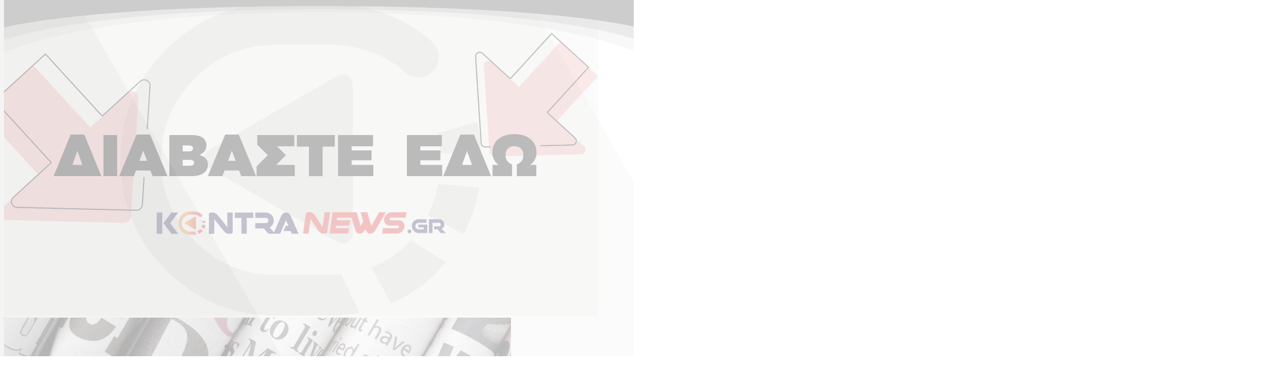

--- FILE ---
content_type: text/html; charset=UTF-8
request_url: https://www.kontranews.gr/%CE%B1%CF%84%CE%B1%CE%BE%CE%B9%CE%BD%CF%8C%CE%BC%CE%B7%CF%84%CE%B1/apergia-poreies-chaos-stous-dromous-kleisto-to-kentro-tis-athinas/
body_size: 51233
content:
<!doctype html>
<html lang="el" >
  <head>
    <meta charset="utf-8">
    <meta name="viewport" content="width=device-width, initial-scale=1">
    <link rel="preconnect" href="https://fonts.googleapis.com">
    <link rel="preconnect" href="https://fonts.gstatic.com" crossorigin>
    <link rel='stylesheet'  href='https://fonts.googleapis.com/css?family=Open Sans Condensed:400,700,900|Open Sans:400,600,700&display=swap' type='text/css' media='all' />
        <!-- InMobi Choice. Consent Manager Tag v3.0 (for TCF 2.2) -->
<script type="text/javascript" async=true>
    (function() {
      var host = window.location.hostname;
      var element = document.createElement('script');
      var firstScript = document.getElementsByTagName('script')[0];
      var url = 'https://cmp.inmobi.com'
        .concat('/choice/', 'b2wbj-NCg5ar_', '/', host, '/choice.js?tag_version=V3');
      var uspTries = 0;
      var uspTriesLimit = 3;
      element.async = true;
      element.type = 'text/javascript';
      element.src = url;
    
      firstScript.parentNode.insertBefore(element, firstScript);
    
      function makeStub() {
        var TCF_LOCATOR_NAME = '__tcfapiLocator';
        var queue = [];
        var win = window;
        var cmpFrame;
    
        function addFrame() {
          var doc = win.document;
          var otherCMP = !!(win.frames[TCF_LOCATOR_NAME]);
    
          if (!otherCMP) {
            if (doc.body) {
              var iframe = doc.createElement('iframe');
    
              iframe.style.cssText = 'display:none';
              iframe.name = TCF_LOCATOR_NAME;
              doc.body.appendChild(iframe);
            } else {
              setTimeout(addFrame, 5);
            }
          }
          return !otherCMP;
        }
    
        function tcfAPIHandler() {
          var gdprApplies;
          var args = arguments;
    
          if (!args.length) {
            return queue;
          } else if (args[0] === 'setGdprApplies') {
            if (
              args.length > 3 &&
              args[2] === 2 &&
              typeof args[3] === 'boolean'
            ) {
              gdprApplies = args[3];
              if (typeof args[2] === 'function') {
                args[2]('set', true);
              }
            }
          } else if (args[0] === 'ping') {
            var retr = {
              gdprApplies: gdprApplies,
              cmpLoaded: false,
              cmpStatus: 'stub'
            };
    
            if (typeof args[2] === 'function') {
              args[2](retr);
            }
          } else {
            if(args[0] === 'init' && typeof args[3] === 'object') {
              args[3] = Object.assign(args[3], { tag_version: 'V3' });
            }
            queue.push(args);
          }
        }
    
        function postMessageEventHandler(event) {
          var msgIsString = typeof event.data === 'string';
          var json = {};
    
          try {
            if (msgIsString) {
              json = JSON.parse(event.data);
            } else {
              json = event.data;
            }
          } catch (ignore) {}
    
          var payload = json.__tcfapiCall;
    
          if (payload) {
            window.__tcfapi(
              payload.command,
              payload.version,
              function(retValue, success) {
                var returnMsg = {
                  __tcfapiReturn: {
                    returnValue: retValue,
                    success: success,
                    callId: payload.callId
                  }
                };
                if (msgIsString) {
                  returnMsg = JSON.stringify(returnMsg);z
                }
                if (event && event.source && event.source.postMessage) {
                  event.source.postMessage(returnMsg, '*');
                }
              },
              payload.parameter
            );
          }
        }
    
        while (win) {
          try {
            if (win.frames[TCF_LOCATOR_NAME]) {
              cmpFrame = win;
              break;
            }
          } catch (ignore) {}
    
          if (win === window.top) {
            break;
          }
          win = win.parent;
        }
        if (!cmpFrame) {
          addFrame();
          win.__tcfapi = tcfAPIHandler;
          win.addEventListener('message', postMessageEventHandler, false);
          win.__tcfapi('addEventListener', 2, function(tcData, success) {
            console.log(tcData.vendor.consents[1]);
            if (tcData.vendor.consents[1])
            {
              loadScriptOnce('ocm');
            }
          });
        }
      };
    
      makeStub();
    
      function makeGppStub() {
        const CMP_ID = 10;
        const SUPPORTED_APIS = [
          '2:tcfeuv2',
          '6:uspv1',
          '7:usnatv1',
          '8:usca',
          '9:usvav1',
          '10:uscov1',
          '11:usutv1',
          '12:usctv1'
        ];
    
        window.__gpp_addFrame = function (n) {
          if (!window.frames[n]) {
            if (document.body) {
              var i = document.createElement("iframe");
              i.style.cssText = "display:none";
              i.name = n;
              document.body.appendChild(i);
            } else {
              window.setTimeout(window.__gpp_addFrame, 10, n);
            }
          }
        };
        window.__gpp_stub = function () {
          var b = arguments;
          __gpp.queue = __gpp.queue || [];
          __gpp.events = __gpp.events || [];
    
          if (!b.length || (b.length == 1 && b[0] == "queue")) {
            return __gpp.queue;
          }
    
          if (b.length == 1 && b[0] == "events") {
            return __gpp.events;
          }
    
          var cmd = b[0];
          var clb = b.length > 1 ? b[1] : null;
          var par = b.length > 2 ? b[2] : null;
          if (cmd === "ping") {
            clb(
              {
                gppVersion: "1.1", // must be “Version.Subversion”, current: “1.1”
                cmpStatus: "stub", // possible values: stub, loading, loaded, error
                cmpDisplayStatus: "hidden", // possible values: hidden, visible, disabled
                signalStatus: "not ready", // possible values: not ready, ready
                supportedAPIs: SUPPORTED_APIS, // list of supported APIs
                cmpId: CMP_ID, // IAB assigned CMP ID, may be 0 during stub/loading
                sectionList: [],
                applicableSections: [-1],
                gppString: "",
                parsedSections: {},
              },
              true
            );
          } else if (cmd === "addEventListener") {
            if (!("lastId" in __gpp)) {
              __gpp.lastId = 0;
            }
            __gpp.lastId++;
            var lnr = __gpp.lastId;
            __gpp.events.push({
              id: lnr,
              callback: clb,
              parameter: par,
            });
            clb(
              {
                eventName: "listenerRegistered",
                listenerId: lnr, // Registered ID of the listener
                data: true, // positive signal
                pingData: {
                  gppVersion: "1.1", // must be “Version.Subversion”, current: “1.1”
                  cmpStatus: "stub", // possible values: stub, loading, loaded, error
                  cmpDisplayStatus: "hidden", // possible values: hidden, visible, disabled
                  signalStatus: "not ready", // possible values: not ready, ready
                  supportedAPIs: SUPPORTED_APIS, // list of supported APIs
                  cmpId: CMP_ID, // list of supported APIs
                  sectionList: [],
                  applicableSections: [-1],
                  gppString: "",
                  parsedSections: {},
                },
              },
              true
            );
          } else if (cmd === "removeEventListener") {
            var success = false;
            for (var i = 0; i < __gpp.events.length; i++) {
              if (__gpp.events[i].id == par) {
                __gpp.events.splice(i, 1);
                success = true;
                break;
              }
            }
            clb(
              {
                eventName: "listenerRemoved",
                listenerId: par, // Registered ID of the listener
                data: success, // status info
                pingData: {
                  gppVersion: "1.1", // must be “Version.Subversion”, current: “1.1”
                  cmpStatus: "stub", // possible values: stub, loading, loaded, error
                  cmpDisplayStatus: "hidden", // possible values: hidden, visible, disabled
                  signalStatus: "not ready", // possible values: not ready, ready
                  supportedAPIs: SUPPORTED_APIS, // list of supported APIs
                  cmpId: CMP_ID, // CMP ID
                  sectionList: [],
                  applicableSections: [-1],
                  gppString: "",
                  parsedSections: {},
                },
              },
              true
            );
          } else if (cmd === "hasSection") {
            clb(false, true);
          } else if (cmd === "getSection" || cmd === "getField") {
            clb(null, true);
          }
          //queue all other commands
          else {
            __gpp.queue.push([].slice.apply(b));
          }
        };
        window.__gpp_msghandler = function (event) {
          var msgIsString = typeof event.data === "string";
          try {
            var json = msgIsString ? JSON.parse(event.data) : event.data;
          } catch (e) {
            var json = null;
          }
          if (typeof json === "object" && json !== null && "__gppCall" in json) {
            var i = json.__gppCall;
            window.__gpp(
              i.command,
              function (retValue, success) {
                var returnMsg = {
                  __gppReturn: {
                    returnValue: retValue,
                    success: success,
                    callId: i.callId,
                  },
                };
                event.source.postMessage(msgIsString ? JSON.stringify(returnMsg) : returnMsg, "*");
              },
              "parameter" in i ? i.parameter : null,
              "version" in i ? i.version : "1.1"
            );
          }
        };
        if (!("__gpp" in window) || typeof window.__gpp !== "function") {
          window.__gpp = window.__gpp_stub;
          window.addEventListener("message", window.__gpp_msghandler, false);
          window.__gpp_addFrame("__gppLocator");
        }
      };
    
      makeGppStub();
    
      var uspStubFunction = function() {
        var arg = arguments;
        if (typeof window.__uspapi !== uspStubFunction) {
          setTimeout(function() {
            if (typeof window.__uspapi !== 'undefined') {
              window.__uspapi.apply(window.__uspapi, arg);
            }
          }, 500);
        }
      };
    
      var checkIfUspIsReady = function() {
        uspTries++;
        if (window.__uspapi === uspStubFunction && uspTries < uspTriesLimit) {
          console.warn('USP is not accessible');
        } else {
          clearInterval(uspInterval);
        }
      };
    
      if (typeof window.__uspapi === 'undefined') {
        window.__uspapi = uspStubFunction;
        var uspInterval = setInterval(checkIfUspIsReady, 6000);
      }
    })();
    </script>
<!-- End InMobi Choice. Consent Manager Tag v3.0 (for TCF 2.2) -->
<script>
  function loadScriptOnce(id) {
    if (document.getElementById(id)) {
      console.log('Script already loaded:', id);
      return;
    }
  
    var script = document.createElement('script');
    script.src = '//cdn.orangeclickmedia.com/tech/kontranews.gr/ocm.js';
    script.async = true;
    script.id = id;
    document.head.appendChild(script);
  }
</script>    <meta name='robots' content='index, follow, max-image-preview:large, max-snippet:-1, max-video-preview:-1' />

	<!-- This site is optimized with the Yoast SEO Premium plugin v19.3 (Yoast SEO v24.9) - https://yoast.com/wordpress/plugins/seo/ -->
	<title>Απεργία: Πορείες, χάος στους δρόμους - Κλειστό το κέντρο της Αθήνας - KontraNews</title>
	<link rel="canonical" href="https://www.kontranews.gr/αταξινόμητα/apergia-poreies-chaos-stous-dromous-kleisto-to-kentro-tis-athinas/" />
	<meta property="og:locale" content="el_GR" />
	<meta property="og:type" content="article" />
	<meta property="og:title" content="Απεργία: Πορείες, χάος στους δρόμους - Κλειστό το κέντρο της Αθήνας" />
	<meta property="og:description" content="Σε εξέλιξη βρίσκεται η πανελλαδική 24ωρη απεργία που προκήρυξαν εργατικές ομοσπονδίες και συνδικάτα. Στην απεργία συμμετέχουν οι εργαζόμενοι στα Μέσα Μαζικής Μεταφοράς (μετρό, τρόλεϊ, ΗΣΑΠ, λεωφορεία και τραμ), με συνέπεια από το πρωί η κίνηση στους δρόμους της Αθήνας να γίνεται μετ’ εμποδίων. Να σημειωθεί ότι παρότι δεν είχε ανακοινωθεί, το προσωπικό του ΟΣΕ προχώρησε &hellip; Continued" />
	<meta property="og:url" content="https://www.kontranews.gr/αταξινόμητα/apergia-poreies-chaos-stous-dromous-kleisto-to-kentro-tis-athinas/" />
	<meta property="og:site_name" content="KontraNews" />
	<meta property="article:published_time" content="2020-02-18T06:00:17+00:00" />
	<meta property="og:image" content="https://www.kontranews.gr/wp-content/uploads/2020/02/APERGIA-PAME5.jpg" />
	<meta property="og:image:width" content="800" />
	<meta property="og:image:height" content="533" />
	<meta property="og:image:type" content="image/jpeg" />
	<meta name="author" content="Kontra Newsroom" />
	<meta name="twitter:card" content="summary_large_image" />
	<meta name="twitter:label1" content="Συντάχθηκε από" />
	<meta name="twitter:data1" content="Kontra Newsroom" />
	<script type="application/ld+json" class="yoast-schema-graph">{"@context":"https://schema.org","@graph":[{"@type":"WebPage","@id":"https://www.kontranews.gr/%ce%b1%cf%84%ce%b1%ce%be%ce%b9%ce%bd%cf%8c%ce%bc%ce%b7%cf%84%ce%b1/apergia-poreies-chaos-stous-dromous-kleisto-to-kentro-tis-athinas/","url":"https://www.kontranews.gr/%ce%b1%cf%84%ce%b1%ce%be%ce%b9%ce%bd%cf%8c%ce%bc%ce%b7%cf%84%ce%b1/apergia-poreies-chaos-stous-dromous-kleisto-to-kentro-tis-athinas/","name":"Απεργία: Πορείες, χάος στους δρόμους - Κλειστό το κέντρο της Αθήνας - KontraNews","isPartOf":{"@id":"https://www.kontranews.gr/#website"},"primaryImageOfPage":{"@id":"https://www.kontranews.gr/%ce%b1%cf%84%ce%b1%ce%be%ce%b9%ce%bd%cf%8c%ce%bc%ce%b7%cf%84%ce%b1/apergia-poreies-chaos-stous-dromous-kleisto-to-kentro-tis-athinas/#primaryimage"},"image":{"@id":"https://www.kontranews.gr/%ce%b1%cf%84%ce%b1%ce%be%ce%b9%ce%bd%cf%8c%ce%bc%ce%b7%cf%84%ce%b1/apergia-poreies-chaos-stous-dromous-kleisto-to-kentro-tis-athinas/#primaryimage"},"thumbnailUrl":"https://www.kontranews.gr/wp-content/uploads/2020/02/APERGIA-PAME5.jpg","datePublished":"2020-02-18T06:00:17+00:00","author":{"@id":"https://www.kontranews.gr/#/schema/person/cfe6ef4884679c68fea9d0f31e509652"},"breadcrumb":{"@id":"https://www.kontranews.gr/%ce%b1%cf%84%ce%b1%ce%be%ce%b9%ce%bd%cf%8c%ce%bc%ce%b7%cf%84%ce%b1/apergia-poreies-chaos-stous-dromous-kleisto-to-kentro-tis-athinas/#breadcrumb"},"inLanguage":"el","potentialAction":[{"@type":"ReadAction","target":["https://www.kontranews.gr/%ce%b1%cf%84%ce%b1%ce%be%ce%b9%ce%bd%cf%8c%ce%bc%ce%b7%cf%84%ce%b1/apergia-poreies-chaos-stous-dromous-kleisto-to-kentro-tis-athinas/"]}]},{"@type":"ImageObject","inLanguage":"el","@id":"https://www.kontranews.gr/%ce%b1%cf%84%ce%b1%ce%be%ce%b9%ce%bd%cf%8c%ce%bc%ce%b7%cf%84%ce%b1/apergia-poreies-chaos-stous-dromous-kleisto-to-kentro-tis-athinas/#primaryimage","url":"https://www.kontranews.gr/wp-content/uploads/2020/02/APERGIA-PAME5.jpg","contentUrl":"https://www.kontranews.gr/wp-content/uploads/2020/02/APERGIA-PAME5.jpg","width":800,"height":533},{"@type":"BreadcrumbList","@id":"https://www.kontranews.gr/%ce%b1%cf%84%ce%b1%ce%be%ce%b9%ce%bd%cf%8c%ce%bc%ce%b7%cf%84%ce%b1/apergia-poreies-chaos-stous-dromous-kleisto-to-kentro-tis-athinas/#breadcrumb","itemListElement":[{"@type":"ListItem","position":1,"name":"Home","item":"https://www.kontranews.gr/"},{"@type":"ListItem","position":2,"name":"Απεργία: Πορείες, χάος στους δρόμους &#8211; Κλειστό το κέντρο της Αθήνας"}]},{"@type":"WebSite","@id":"https://www.kontranews.gr/#website","url":"https://www.kontranews.gr/","name":"KontraNews","description":"","potentialAction":[{"@type":"SearchAction","target":{"@type":"EntryPoint","urlTemplate":"https://www.kontranews.gr/?s={search_term_string}"},"query-input":{"@type":"PropertyValueSpecification","valueRequired":true,"valueName":"search_term_string"}}],"inLanguage":"el"},{"@type":"Person","@id":"https://www.kontranews.gr/#/schema/person/cfe6ef4884679c68fea9d0f31e509652","name":"Kontra Newsroom","sameAs":["https://kontranews.gr/"],"url":"https://www.kontranews.gr/author/kontranews-team/"}]}</script>
	<!-- / Yoast SEO Premium plugin. -->


<link rel="alternate" type="application/rss+xml" title="Ροή Σχολίων KontraNews &raquo; Απεργία: Πορείες, χάος στους δρόμους &#8211; Κλειστό το κέντρο της Αθήνας" href="https://www.kontranews.gr/%ce%b1%cf%84%ce%b1%ce%be%ce%b9%ce%bd%cf%8c%ce%bc%ce%b7%cf%84%ce%b1/apergia-poreies-chaos-stous-dromous-kleisto-to-kentro-tis-athinas/feed/" />
<link rel="alternate" title="oEmbed (JSON)" type="application/json+oembed" href="https://www.kontranews.gr/wp-json/oembed/1.0/embed?url=https%3A%2F%2Fwww.kontranews.gr%2F%25ce%25b1%25cf%2584%25ce%25b1%25ce%25be%25ce%25b9%25ce%25bd%25cf%258c%25ce%25bc%25ce%25b7%25cf%2584%25ce%25b1%2Fapergia-poreies-chaos-stous-dromous-kleisto-to-kentro-tis-athinas%2F" />
<link rel="alternate" title="oEmbed (XML)" type="text/xml+oembed" href="https://www.kontranews.gr/wp-json/oembed/1.0/embed?url=https%3A%2F%2Fwww.kontranews.gr%2F%25ce%25b1%25cf%2584%25ce%25b1%25ce%25be%25ce%25b9%25ce%25bd%25cf%258c%25ce%25bc%25ce%25b7%25cf%2584%25ce%25b1%2Fapergia-poreies-chaos-stous-dromous-kleisto-to-kentro-tis-athinas%2F&#038;format=xml" />
<style id='wp-img-auto-sizes-contain-inline-css'>
img:is([sizes=auto i],[sizes^="auto," i]){contain-intrinsic-size:3000px 1500px}
/*# sourceURL=wp-img-auto-sizes-contain-inline-css */
</style>
<link rel='stylesheet' id='contact-form-7-css' href='https://www.kontranews.gr/wp-content/plugins/contact-form-7/includes/css/styles.css?ver=6.0.6' media='all' />
<link rel="https://api.w.org/" href="https://www.kontranews.gr/wp-json/" /><link rel="alternate" title="JSON" type="application/json" href="https://www.kontranews.gr/wp-json/wp/v2/posts/475218" /><link rel="EditURI" type="application/rsd+xml" title="RSD" href="https://www.kontranews.gr/xmlrpc.php?rsd" />
<meta name="generator" content="WordPress 6.9" />
<link rel='shortlink' href='https://www.kontranews.gr/?p=475218' />
  <script src="https://cdn.onesignal.com/sdks/web/v16/OneSignalSDK.page.js" defer></script>
  <script>
          window.OneSignalDeferred = window.OneSignalDeferred || [];
          OneSignalDeferred.push(async function(OneSignal) {
            await OneSignal.init({
              appId: "318363ea-869e-4ca8-8661-e2979754f3f8",
              serviceWorkerOverrideForTypical: true,
              path: "https://www.kontranews.gr/wp-content/plugins/onesignal-free-web-push-notifications/sdk_files/",
              serviceWorkerParam: { scope: "/wp-content/plugins/onesignal-free-web-push-notifications/sdk_files/push/onesignal/" },
              serviceWorkerPath: "OneSignalSDKWorker.js",
            });
          });

          // Unregister the legacy OneSignal service worker to prevent scope conflicts
          navigator.serviceWorker.getRegistrations().then((registrations) => {
            // Iterate through all registered service workers
            registrations.forEach((registration) => {
              // Check the script URL to identify the specific service worker
              if (registration.active && registration.active.scriptURL.includes('OneSignalSDKWorker.js.php')) {
                // Unregister the service worker
                registration.unregister().then((success) => {
                  if (success) {
                    console.log('OneSignalSW: Successfully unregistered:', registration.active.scriptURL);
                  } else {
                    console.log('OneSignalSW: Failed to unregister:', registration.active.scriptURL);
                  }
                });
              }
            });
          }).catch((error) => {
            console.error('Error fetching service worker registrations:', error);
          });
        </script>
<link rel="icon" href="https://www.kontranews.gr/wp-content/uploads/2025/04/KONTRA_LOGO_NEW_KONTRAKI_page-0001-1-300x212-1-150x150.png" sizes="32x32" />
<link rel="icon" href="https://www.kontranews.gr/wp-content/uploads/2025/04/KONTRA_LOGO_NEW_KONTRAKI_page-0001-1-300x212-1.png" sizes="192x192" />
<link rel="apple-touch-icon" href="https://www.kontranews.gr/wp-content/uploads/2025/04/KONTRA_LOGO_NEW_KONTRAKI_page-0001-1-300x212-1.png" />
<meta name="msapplication-TileImage" content="https://www.kontranews.gr/wp-content/uploads/2025/04/KONTRA_LOGO_NEW_KONTRAKI_page-0001-1-300x212-1.png" />
		<style id="wp-custom-css">
			.page-template-template-custom {
	
	
	
}
.page-template-template-custom #app {
	background-color:#fff;
}

.page-template-template-custom .main {
	
	max-width:1068px;
	margin:20px auto 150px auto;
	
}

.page-template-template-custom .main p{
	margin-bottom:20px;
}

.page-template-template-custom .main .page-header{
	margin-top:60px;
	margin-bottom:50px;
}

.single.single-post article p{
	margin-bottom:20px
}

.grecaptcha-badge{
	display:none !important
}

.page-template-template-custom .wpcf7-form{
	
	max-width:600px;
	margin: 20px auto;
	
}

.page-template-template-custom .wpcf7-form .wpcf7-text{
		border:1px solid #ccc;
	  width:100%;
	  padding:6px;
	  border-radius:5px;
}

.page-template-template-custom .wpcf7-form textarea{
		border:1px solid #ccc;
	  width:100%;
	  padding:6px;
	  border-radius:5px;
}

.page-template-template-custom .wpcf7-form .wpcf7-submit{
		border:1px solid #ccc;
	  width:50%;
	  padding:8px;
	  border-radius:5px;
	  background-color:#eb1c24;
	  color:#fff;
}

.single.single-post article h1{
	font-size:32px;
	font-weight:bold;
	margin-bottom:20px;
}
.single.single-post article h2{
	font-size:30px;
	font-weight:bold;
	margin-bottom:20px;
}
.single.single-post article h3{
	font-size:28px;
	font-weight:bold;
}
.single.single-post article h4{
	font-size:24px;
	font-weight:bold;
	margin-bottom:20px;
}
.single.single-post article h5{
	font-size:22px;
	font-weight:bold;
	margin-bottom:20px;
}
.single.single-post article h6{
	font-size:20px;
	font-weight:bold;
	margin-bottom:20px;
}

.single.single-post article iframe {
	width:100%
}

#onesignal-slidedown-container, #onesignal-popover-container {     
    z-index: 2147483645 !important; 
}

a { text-decoration:none !important }		</style>
		
    <link rel="preload" as="style" href="https://www.kontranews.gr/wp-content/themes/kontranews/public/build/assets/app-CTMhpwom.css" /><link rel="preload" as="style" href="https://www.kontranews.gr/wp-content/themes/kontranews/public/build/assets/app-CSBtu__P.css" /><link rel="modulepreload" href="https://www.kontranews.gr/wp-content/themes/kontranews/public/build/assets/app-Ds6lxpsO.js" /><link rel="stylesheet" href="https://www.kontranews.gr/wp-content/themes/kontranews/public/build/assets/app-CTMhpwom.css" /><link rel="stylesheet" href="https://www.kontranews.gr/wp-content/themes/kontranews/public/build/assets/app-CSBtu__P.css" /><script type="module" src="https://www.kontranews.gr/wp-content/themes/kontranews/public/build/assets/app-Ds6lxpsO.js"></script>    <script async src="https://www.googletagmanager.com/gtag/js?id=G-VV40B0Y05W"></script>
<script> 
    window.dataLayer = window.dataLayer || [];
    function gtag(){dataLayer.push(arguments);}
    gtag('js', new Date());
     
    gtag('config', 'UA-48806785-1');
    gtag('config', 'G-VV40B0Y05W');
</script>    
  <style id='global-styles-inline-css'>
:root{--wp--preset--aspect-ratio--square: 1;--wp--preset--aspect-ratio--4-3: 4/3;--wp--preset--aspect-ratio--3-4: 3/4;--wp--preset--aspect-ratio--3-2: 3/2;--wp--preset--aspect-ratio--2-3: 2/3;--wp--preset--aspect-ratio--16-9: 16/9;--wp--preset--aspect-ratio--9-16: 9/16;--wp--preset--color--black: #000;--wp--preset--color--cyan-bluish-gray: #abb8c3;--wp--preset--color--white: #fff;--wp--preset--color--pale-pink: #f78da7;--wp--preset--color--vivid-red: #cf2e2e;--wp--preset--color--luminous-vivid-orange: #ff6900;--wp--preset--color--luminous-vivid-amber: #fcb900;--wp--preset--color--light-green-cyan: #7bdcb5;--wp--preset--color--vivid-green-cyan: #00d084;--wp--preset--color--pale-cyan-blue: #8ed1fc;--wp--preset--color--vivid-cyan-blue: #0693e3;--wp--preset--color--vivid-purple: #9b51e0;--wp--preset--color--red-50: oklch(97.1% .013 17.38);--wp--preset--color--red-100: oklch(93.6% .032 17.717);--wp--preset--color--red-200: oklch(88.5% .062 18.334);--wp--preset--color--red-300: oklch(80.8% .114 19.571);--wp--preset--color--red-400: oklch(70.4% .191 22.216);--wp--preset--color--red-500: oklch(63.7% .237 25.331);--wp--preset--color--red-600: oklch(57.7% .245 27.325);--wp--preset--color--red-700: oklch(50.5% .213 27.518);--wp--preset--color--red-800: oklch(44.4% .177 26.899);--wp--preset--color--red-900: oklch(39.6% .141 25.723);--wp--preset--color--red-950: oklch(25.8% .092 26.042);--wp--preset--color--orange-50: oklch(98% .016 73.684);--wp--preset--color--orange-100: oklch(95.4% .038 75.164);--wp--preset--color--orange-200: oklch(90.1% .076 70.697);--wp--preset--color--orange-300: oklch(83.7% .128 66.29);--wp--preset--color--orange-400: oklch(75% .183 55.934);--wp--preset--color--orange-500: oklch(70.5% .213 47.604);--wp--preset--color--orange-600: oklch(64.6% .222 41.116);--wp--preset--color--orange-700: oklch(55.3% .195 38.402);--wp--preset--color--orange-800: oklch(47% .157 37.304);--wp--preset--color--orange-900: oklch(40.8% .123 38.172);--wp--preset--color--orange-950: oklch(26.6% .079 36.259);--wp--preset--color--amber-50: oklch(98.7% .022 95.277);--wp--preset--color--amber-100: oklch(96.2% .059 95.617);--wp--preset--color--amber-200: oklch(92.4% .12 95.746);--wp--preset--color--amber-300: oklch(87.9% .169 91.605);--wp--preset--color--amber-400: oklch(82.8% .189 84.429);--wp--preset--color--amber-500: oklch(76.9% .188 70.08);--wp--preset--color--amber-600: oklch(66.6% .179 58.318);--wp--preset--color--amber-700: oklch(55.5% .163 48.998);--wp--preset--color--amber-800: oklch(47.3% .137 46.201);--wp--preset--color--amber-900: oklch(41.4% .112 45.904);--wp--preset--color--amber-950: oklch(27.9% .077 45.635);--wp--preset--color--yellow-50: oklch(98.7% .026 102.212);--wp--preset--color--yellow-100: oklch(97.3% .071 103.193);--wp--preset--color--yellow-200: oklch(94.5% .129 101.54);--wp--preset--color--yellow-300: oklch(90.5% .182 98.111);--wp--preset--color--yellow-400: oklch(85.2% .199 91.936);--wp--preset--color--yellow-500: oklch(79.5% .184 86.047);--wp--preset--color--yellow-600: oklch(68.1% .162 75.834);--wp--preset--color--yellow-700: oklch(55.4% .135 66.442);--wp--preset--color--yellow-800: oklch(47.6% .114 61.907);--wp--preset--color--yellow-900: oklch(42.1% .095 57.708);--wp--preset--color--yellow-950: oklch(28.6% .066 53.813);--wp--preset--color--lime-50: oklch(98.6% .031 120.757);--wp--preset--color--lime-100: oklch(96.7% .067 122.328);--wp--preset--color--lime-200: oklch(93.8% .127 124.321);--wp--preset--color--lime-300: oklch(89.7% .196 126.665);--wp--preset--color--lime-400: oklch(84.1% .238 128.85);--wp--preset--color--lime-500: oklch(76.8% .233 130.85);--wp--preset--color--lime-600: oklch(64.8% .2 131.684);--wp--preset--color--lime-700: oklch(53.2% .157 131.589);--wp--preset--color--lime-800: oklch(45.3% .124 130.933);--wp--preset--color--lime-900: oklch(40.5% .101 131.063);--wp--preset--color--lime-950: oklch(27.4% .072 132.109);--wp--preset--color--green-50: oklch(98.2% .018 155.826);--wp--preset--color--green-100: oklch(96.2% .044 156.743);--wp--preset--color--green-200: oklch(92.5% .084 155.995);--wp--preset--color--green-300: oklch(87.1% .15 154.449);--wp--preset--color--green-400: oklch(79.2% .209 151.711);--wp--preset--color--green-500: oklch(72.3% .219 149.579);--wp--preset--color--green-600: oklch(62.7% .194 149.214);--wp--preset--color--green-700: oklch(52.7% .154 150.069);--wp--preset--color--green-800: oklch(44.8% .119 151.328);--wp--preset--color--green-900: oklch(39.3% .095 152.535);--wp--preset--color--green-950: oklch(26.6% .065 152.934);--wp--preset--color--emerald-50: oklch(97.9% .021 166.113);--wp--preset--color--emerald-100: oklch(95% .052 163.051);--wp--preset--color--emerald-200: oklch(90.5% .093 164.15);--wp--preset--color--emerald-300: oklch(84.5% .143 164.978);--wp--preset--color--emerald-400: oklch(76.5% .177 163.223);--wp--preset--color--emerald-500: oklch(69.6% .17 162.48);--wp--preset--color--emerald-600: oklch(59.6% .145 163.225);--wp--preset--color--emerald-700: oklch(50.8% .118 165.612);--wp--preset--color--emerald-800: oklch(43.2% .095 166.913);--wp--preset--color--emerald-900: oklch(37.8% .077 168.94);--wp--preset--color--emerald-950: oklch(26.2% .051 172.552);--wp--preset--color--teal-50: oklch(98.4% .014 180.72);--wp--preset--color--teal-100: oklch(95.3% .051 180.801);--wp--preset--color--teal-200: oklch(91% .096 180.426);--wp--preset--color--teal-300: oklch(85.5% .138 181.071);--wp--preset--color--teal-400: oklch(77.7% .152 181.912);--wp--preset--color--teal-500: oklch(70.4% .14 182.503);--wp--preset--color--teal-600: oklch(60% .118 184.704);--wp--preset--color--teal-700: oklch(51.1% .096 186.391);--wp--preset--color--teal-800: oklch(43.7% .078 188.216);--wp--preset--color--teal-900: oklch(38.6% .063 188.416);--wp--preset--color--teal-950: oklch(27.7% .046 192.524);--wp--preset--color--cyan-50: oklch(98.4% .019 200.873);--wp--preset--color--cyan-100: oklch(95.6% .045 203.388);--wp--preset--color--cyan-200: oklch(91.7% .08 205.041);--wp--preset--color--cyan-300: oklch(86.5% .127 207.078);--wp--preset--color--cyan-400: oklch(78.9% .154 211.53);--wp--preset--color--cyan-500: oklch(71.5% .143 215.221);--wp--preset--color--cyan-600: oklch(60.9% .126 221.723);--wp--preset--color--cyan-700: oklch(52% .105 223.128);--wp--preset--color--cyan-800: oklch(45% .085 224.283);--wp--preset--color--cyan-900: oklch(39.8% .07 227.392);--wp--preset--color--cyan-950: oklch(30.2% .056 229.695);--wp--preset--color--sky-50: oklch(97.7% .013 236.62);--wp--preset--color--sky-100: oklch(95.1% .026 236.824);--wp--preset--color--sky-200: oklch(90.1% .058 230.902);--wp--preset--color--sky-300: oklch(82.8% .111 230.318);--wp--preset--color--sky-400: oklch(74.6% .16 232.661);--wp--preset--color--sky-500: oklch(68.5% .169 237.323);--wp--preset--color--sky-600: oklch(58.8% .158 241.966);--wp--preset--color--sky-700: oklch(50% .134 242.749);--wp--preset--color--sky-800: oklch(44.3% .11 240.79);--wp--preset--color--sky-900: oklch(39.1% .09 240.876);--wp--preset--color--sky-950: oklch(29.3% .066 243.157);--wp--preset--color--blue-50: oklch(97% .014 254.604);--wp--preset--color--blue-100: oklch(93.2% .032 255.585);--wp--preset--color--blue-200: oklch(88.2% .059 254.128);--wp--preset--color--blue-300: oklch(80.9% .105 251.813);--wp--preset--color--blue-400: oklch(70.7% .165 254.624);--wp--preset--color--blue-500: oklch(62.3% .214 259.815);--wp--preset--color--blue-600: oklch(54.6% .245 262.881);--wp--preset--color--blue-700: oklch(48.8% .243 264.376);--wp--preset--color--blue-800: oklch(42.4% .199 265.638);--wp--preset--color--blue-900: oklch(37.9% .146 265.522);--wp--preset--color--blue-950: oklch(28.2% .091 267.935);--wp--preset--color--indigo-50: oklch(96.2% .018 272.314);--wp--preset--color--indigo-100: oklch(93% .034 272.788);--wp--preset--color--indigo-200: oklch(87% .065 274.039);--wp--preset--color--indigo-300: oklch(78.5% .115 274.713);--wp--preset--color--indigo-400: oklch(67.3% .182 276.935);--wp--preset--color--indigo-500: oklch(58.5% .233 277.117);--wp--preset--color--indigo-600: oklch(51.1% .262 276.966);--wp--preset--color--indigo-700: oklch(45.7% .24 277.023);--wp--preset--color--indigo-800: oklch(39.8% .195 277.366);--wp--preset--color--indigo-900: oklch(35.9% .144 278.697);--wp--preset--color--indigo-950: oklch(25.7% .09 281.288);--wp--preset--color--violet-50: oklch(96.9% .016 293.756);--wp--preset--color--violet-100: oklch(94.3% .029 294.588);--wp--preset--color--violet-200: oklch(89.4% .057 293.283);--wp--preset--color--violet-300: oklch(81.1% .111 293.571);--wp--preset--color--violet-400: oklch(70.2% .183 293.541);--wp--preset--color--violet-500: oklch(60.6% .25 292.717);--wp--preset--color--violet-600: oklch(54.1% .281 293.009);--wp--preset--color--violet-700: oklch(49.1% .27 292.581);--wp--preset--color--violet-800: oklch(43.2% .232 292.759);--wp--preset--color--violet-900: oklch(38% .189 293.745);--wp--preset--color--violet-950: oklch(28.3% .141 291.089);--wp--preset--color--purple-50: oklch(97.7% .014 308.299);--wp--preset--color--purple-100: oklch(94.6% .033 307.174);--wp--preset--color--purple-200: oklch(90.2% .063 306.703);--wp--preset--color--purple-300: oklch(82.7% .119 306.383);--wp--preset--color--purple-400: oklch(71.4% .203 305.504);--wp--preset--color--purple-500: oklch(62.7% .265 303.9);--wp--preset--color--purple-600: oklch(55.8% .288 302.321);--wp--preset--color--purple-700: oklch(49.6% .265 301.924);--wp--preset--color--purple-800: oklch(43.8% .218 303.724);--wp--preset--color--purple-900: oklch(38.1% .176 304.987);--wp--preset--color--purple-950: oklch(29.1% .149 302.717);--wp--preset--color--fuchsia-50: oklch(97.7% .017 320.058);--wp--preset--color--fuchsia-100: oklch(95.2% .037 318.852);--wp--preset--color--fuchsia-200: oklch(90.3% .076 319.62);--wp--preset--color--fuchsia-300: oklch(83.3% .145 321.434);--wp--preset--color--fuchsia-400: oklch(74% .238 322.16);--wp--preset--color--fuchsia-500: oklch(66.7% .295 322.15);--wp--preset--color--fuchsia-600: oklch(59.1% .293 322.896);--wp--preset--color--fuchsia-700: oklch(51.8% .253 323.949);--wp--preset--color--fuchsia-800: oklch(45.2% .211 324.591);--wp--preset--color--fuchsia-900: oklch(40.1% .17 325.612);--wp--preset--color--fuchsia-950: oklch(29.3% .136 325.661);--wp--preset--color--pink-50: oklch(97.1% .014 343.198);--wp--preset--color--pink-100: oklch(94.8% .028 342.258);--wp--preset--color--pink-200: oklch(89.9% .061 343.231);--wp--preset--color--pink-300: oklch(82.3% .12 346.018);--wp--preset--color--pink-400: oklch(71.8% .202 349.761);--wp--preset--color--pink-500: oklch(65.6% .241 354.308);--wp--preset--color--pink-600: oklch(59.2% .249 .584);--wp--preset--color--pink-700: oklch(52.5% .223 3.958);--wp--preset--color--pink-800: oklch(45.9% .187 3.815);--wp--preset--color--pink-900: oklch(40.8% .153 2.432);--wp--preset--color--pink-950: oklch(28.4% .109 3.907);--wp--preset--color--rose-50: oklch(96.9% .015 12.422);--wp--preset--color--rose-100: oklch(94.1% .03 12.58);--wp--preset--color--rose-200: oklch(89.2% .058 10.001);--wp--preset--color--rose-300: oklch(81% .117 11.638);--wp--preset--color--rose-400: oklch(71.2% .194 13.428);--wp--preset--color--rose-500: oklch(64.5% .246 16.439);--wp--preset--color--rose-600: oklch(58.6% .253 17.585);--wp--preset--color--rose-700: oklch(51.4% .222 16.935);--wp--preset--color--rose-800: oklch(45.5% .188 13.697);--wp--preset--color--rose-900: oklch(41% .159 10.272);--wp--preset--color--rose-950: oklch(27.1% .105 12.094);--wp--preset--color--slate-50: oklch(98.4% .003 247.858);--wp--preset--color--slate-100: oklch(96.8% .007 247.896);--wp--preset--color--slate-200: oklch(92.9% .013 255.508);--wp--preset--color--slate-300: oklch(86.9% .022 252.894);--wp--preset--color--slate-400: oklch(70.4% .04 256.788);--wp--preset--color--slate-500: oklch(55.4% .046 257.417);--wp--preset--color--slate-600: oklch(44.6% .043 257.281);--wp--preset--color--slate-700: oklch(37.2% .044 257.287);--wp--preset--color--slate-800: oklch(27.9% .041 260.031);--wp--preset--color--slate-900: oklch(20.8% .042 265.755);--wp--preset--color--slate-950: oklch(12.9% .042 264.695);--wp--preset--color--gray-50: oklch(98.5% .002 247.839);--wp--preset--color--gray-100: oklch(96.7% .003 264.542);--wp--preset--color--gray-200: oklch(92.8% .006 264.531);--wp--preset--color--gray-300: oklch(87.2% .01 258.338);--wp--preset--color--gray-400: oklch(70.7% .022 261.325);--wp--preset--color--gray-500: oklch(55.1% .027 264.364);--wp--preset--color--gray-600: oklch(44.6% .03 256.802);--wp--preset--color--gray-700: oklch(37.3% .034 259.733);--wp--preset--color--gray-800: oklch(27.8% .033 256.848);--wp--preset--color--gray-900: oklch(21% .034 264.665);--wp--preset--color--gray-950: oklch(13% .028 261.692);--wp--preset--color--zinc-50: oklch(98.5% 0 0);--wp--preset--color--zinc-100: oklch(96.7% .001 286.375);--wp--preset--color--zinc-200: oklch(92% .004 286.32);--wp--preset--color--zinc-300: oklch(87.1% .006 286.286);--wp--preset--color--zinc-400: oklch(70.5% .015 286.067);--wp--preset--color--zinc-500: oklch(55.2% .016 285.938);--wp--preset--color--zinc-600: oklch(44.2% .017 285.786);--wp--preset--color--zinc-700: oklch(37% .013 285.805);--wp--preset--color--zinc-800: oklch(27.4% .006 286.033);--wp--preset--color--zinc-900: oklch(21% .006 285.885);--wp--preset--color--zinc-950: oklch(14.1% .005 285.823);--wp--preset--color--neutral-50: oklch(98.5% 0 0);--wp--preset--color--neutral-100: oklch(97% 0 0);--wp--preset--color--neutral-200: oklch(92.2% 0 0);--wp--preset--color--neutral-300: oklch(87% 0 0);--wp--preset--color--neutral-400: oklch(70.8% 0 0);--wp--preset--color--neutral-500: oklch(55.6% 0 0);--wp--preset--color--neutral-600: oklch(43.9% 0 0);--wp--preset--color--neutral-700: oklch(37.1% 0 0);--wp--preset--color--neutral-800: oklch(26.9% 0 0);--wp--preset--color--neutral-900: oklch(20.5% 0 0);--wp--preset--color--neutral-950: oklch(14.5% 0 0);--wp--preset--color--stone-50: oklch(98.5% .001 106.423);--wp--preset--color--stone-100: oklch(97% .001 106.424);--wp--preset--color--stone-200: oklch(92.3% .003 48.717);--wp--preset--color--stone-300: oklch(86.9% .005 56.366);--wp--preset--color--stone-400: oklch(70.9% .01 56.259);--wp--preset--color--stone-500: oklch(55.3% .013 58.071);--wp--preset--color--stone-600: oklch(44.4% .011 73.639);--wp--preset--color--stone-700: oklch(37.4% .01 67.558);--wp--preset--color--stone-800: oklch(26.8% .007 34.298);--wp--preset--color--stone-900: oklch(21.6% .006 56.043);--wp--preset--color--stone-950: oklch(14.7% .004 49.25);--wp--preset--color--blue: #122053;--wp--preset--color--red: #a31a1f;--wp--preset--color--gray: #b3b3b3;--wp--preset--color--yellow: #fce30c;--wp--preset--color--blcond: #111;--wp--preset--color--bltext: #555;--wp--preset--color--blwashed: #777;--wp--preset--gradient--vivid-cyan-blue-to-vivid-purple: linear-gradient(135deg,rgb(6,147,227) 0%,rgb(155,81,224) 100%);--wp--preset--gradient--light-green-cyan-to-vivid-green-cyan: linear-gradient(135deg,rgb(122,220,180) 0%,rgb(0,208,130) 100%);--wp--preset--gradient--luminous-vivid-amber-to-luminous-vivid-orange: linear-gradient(135deg,rgb(252,185,0) 0%,rgb(255,105,0) 100%);--wp--preset--gradient--luminous-vivid-orange-to-vivid-red: linear-gradient(135deg,rgb(255,105,0) 0%,rgb(207,46,46) 100%);--wp--preset--gradient--very-light-gray-to-cyan-bluish-gray: linear-gradient(135deg,rgb(238,238,238) 0%,rgb(169,184,195) 100%);--wp--preset--gradient--cool-to-warm-spectrum: linear-gradient(135deg,rgb(74,234,220) 0%,rgb(151,120,209) 20%,rgb(207,42,186) 40%,rgb(238,44,130) 60%,rgb(251,105,98) 80%,rgb(254,248,76) 100%);--wp--preset--gradient--blush-light-purple: linear-gradient(135deg,rgb(255,206,236) 0%,rgb(152,150,240) 100%);--wp--preset--gradient--blush-bordeaux: linear-gradient(135deg,rgb(254,205,165) 0%,rgb(254,45,45) 50%,rgb(107,0,62) 100%);--wp--preset--gradient--luminous-dusk: linear-gradient(135deg,rgb(255,203,112) 0%,rgb(199,81,192) 50%,rgb(65,88,208) 100%);--wp--preset--gradient--pale-ocean: linear-gradient(135deg,rgb(255,245,203) 0%,rgb(182,227,212) 50%,rgb(51,167,181) 100%);--wp--preset--gradient--electric-grass: linear-gradient(135deg,rgb(202,248,128) 0%,rgb(113,206,126) 100%);--wp--preset--gradient--midnight: linear-gradient(135deg,rgb(2,3,129) 0%,rgb(40,116,252) 100%);--wp--preset--font-size--small: 13px;--wp--preset--font-size--medium: 20px;--wp--preset--font-size--large: 36px;--wp--preset--font-size--x-large: 42px;--wp--preset--font-size--shadow-2-xs: 0px 1px 0px #00000026;--wp--preset--font-size--shadow-xs: 0px 1px 1px #0003;--wp--preset--font-size--shadow-sm: 0px 1px 0px #00000013,0px 1px 1px #00000013,0px 2px 2px #00000013;--wp--preset--font-size--shadow-md: 0px 1px 1px #0000001a,0px 1px 2px #0000001a,0px 2px 4px #0000001a;--wp--preset--font-size--shadow-lg: 0px 1px 2px #0000001a,0px 3px 2px #0000001a,0px 4px 8px #0000001a;--wp--preset--font-size--xs: .75rem;--wp--preset--font-size--sm: 14px;--wp--preset--font-size--base: 1rem;--wp--preset--font-size--lg: 1.125rem;--wp--preset--font-size--xl: 1.25rem;--wp--preset--font-size--2-xl: 1.5rem;--wp--preset--font-size--3-xl: 1.875rem;--wp--preset--font-size--4-xl: 2.25rem;--wp--preset--font-size--5-xl: 3rem;--wp--preset--font-size--6-xl: 3.75rem;--wp--preset--font-size--7-xl: 4.5rem;--wp--preset--font-size--8-xl: 6rem;--wp--preset--font-size--9-xl: 8rem;--wp--preset--font-family--sans: ui-sans-serif,system-ui,sans-serif,Apple Color Emoji,Segoe UI Emoji,Segoe UI Symbol,Noto Color Emoji;--wp--preset--font-family--serif: ui-serif,Georgia,Cambria,Times New Roman,Times,serif;--wp--preset--font-family--mono: ui-monospace,SFMono-Regular,Menlo,Monaco,Consolas,Liberation Mono,Courier New,monospace;--wp--preset--font-family--display: Open Sans,sans-serif;--wp--preset--font-family--display-2: Open Sans Condensed;--wp--preset--spacing--20: 0.44rem;--wp--preset--spacing--30: 0.67rem;--wp--preset--spacing--40: 1rem;--wp--preset--spacing--50: 1.5rem;--wp--preset--spacing--60: 2.25rem;--wp--preset--spacing--70: 3.38rem;--wp--preset--spacing--80: 5.06rem;--wp--preset--shadow--natural: 6px 6px 9px rgba(0, 0, 0, 0.2);--wp--preset--shadow--deep: 12px 12px 50px rgba(0, 0, 0, 0.4);--wp--preset--shadow--sharp: 6px 6px 0px rgba(0, 0, 0, 0.2);--wp--preset--shadow--outlined: 6px 6px 0px -3px rgb(255, 255, 255), 6px 6px rgb(0, 0, 0);--wp--preset--shadow--crisp: 6px 6px 0px rgb(0, 0, 0);}:where(body) { margin: 0; }.wp-site-blocks > .alignleft { float: left; margin-right: 2em; }.wp-site-blocks > .alignright { float: right; margin-left: 2em; }.wp-site-blocks > .aligncenter { justify-content: center; margin-left: auto; margin-right: auto; }:where(.is-layout-flex){gap: 0.5em;}:where(.is-layout-grid){gap: 0.5em;}.is-layout-flow > .alignleft{float: left;margin-inline-start: 0;margin-inline-end: 2em;}.is-layout-flow > .alignright{float: right;margin-inline-start: 2em;margin-inline-end: 0;}.is-layout-flow > .aligncenter{margin-left: auto !important;margin-right: auto !important;}.is-layout-constrained > .alignleft{float: left;margin-inline-start: 0;margin-inline-end: 2em;}.is-layout-constrained > .alignright{float: right;margin-inline-start: 2em;margin-inline-end: 0;}.is-layout-constrained > .aligncenter{margin-left: auto !important;margin-right: auto !important;}.is-layout-constrained > :where(:not(.alignleft):not(.alignright):not(.alignfull)){margin-left: auto !important;margin-right: auto !important;}body .is-layout-flex{display: flex;}.is-layout-flex{flex-wrap: wrap;align-items: center;}.is-layout-flex > :is(*, div){margin: 0;}body .is-layout-grid{display: grid;}.is-layout-grid > :is(*, div){margin: 0;}body{padding-top: 0px;padding-right: 0px;padding-bottom: 0px;padding-left: 0px;}a:where(:not(.wp-element-button)){text-decoration: underline;}:root :where(.wp-element-button, .wp-block-button__link){background-color: #32373c;border-width: 0;color: #fff;font-family: inherit;font-size: inherit;font-style: inherit;font-weight: inherit;letter-spacing: inherit;line-height: inherit;padding-top: calc(0.667em + 2px);padding-right: calc(1.333em + 2px);padding-bottom: calc(0.667em + 2px);padding-left: calc(1.333em + 2px);text-decoration: none;text-transform: inherit;}.has-black-color{color: var(--wp--preset--color--black) !important;}.has-cyan-bluish-gray-color{color: var(--wp--preset--color--cyan-bluish-gray) !important;}.has-white-color{color: var(--wp--preset--color--white) !important;}.has-pale-pink-color{color: var(--wp--preset--color--pale-pink) !important;}.has-vivid-red-color{color: var(--wp--preset--color--vivid-red) !important;}.has-luminous-vivid-orange-color{color: var(--wp--preset--color--luminous-vivid-orange) !important;}.has-luminous-vivid-amber-color{color: var(--wp--preset--color--luminous-vivid-amber) !important;}.has-light-green-cyan-color{color: var(--wp--preset--color--light-green-cyan) !important;}.has-vivid-green-cyan-color{color: var(--wp--preset--color--vivid-green-cyan) !important;}.has-pale-cyan-blue-color{color: var(--wp--preset--color--pale-cyan-blue) !important;}.has-vivid-cyan-blue-color{color: var(--wp--preset--color--vivid-cyan-blue) !important;}.has-vivid-purple-color{color: var(--wp--preset--color--vivid-purple) !important;}.has-red-50-color{color: var(--wp--preset--color--red-50) !important;}.has-red-100-color{color: var(--wp--preset--color--red-100) !important;}.has-red-200-color{color: var(--wp--preset--color--red-200) !important;}.has-red-300-color{color: var(--wp--preset--color--red-300) !important;}.has-red-400-color{color: var(--wp--preset--color--red-400) !important;}.has-red-500-color{color: var(--wp--preset--color--red-500) !important;}.has-red-600-color{color: var(--wp--preset--color--red-600) !important;}.has-red-700-color{color: var(--wp--preset--color--red-700) !important;}.has-red-800-color{color: var(--wp--preset--color--red-800) !important;}.has-red-900-color{color: var(--wp--preset--color--red-900) !important;}.has-red-950-color{color: var(--wp--preset--color--red-950) !important;}.has-orange-50-color{color: var(--wp--preset--color--orange-50) !important;}.has-orange-100-color{color: var(--wp--preset--color--orange-100) !important;}.has-orange-200-color{color: var(--wp--preset--color--orange-200) !important;}.has-orange-300-color{color: var(--wp--preset--color--orange-300) !important;}.has-orange-400-color{color: var(--wp--preset--color--orange-400) !important;}.has-orange-500-color{color: var(--wp--preset--color--orange-500) !important;}.has-orange-600-color{color: var(--wp--preset--color--orange-600) !important;}.has-orange-700-color{color: var(--wp--preset--color--orange-700) !important;}.has-orange-800-color{color: var(--wp--preset--color--orange-800) !important;}.has-orange-900-color{color: var(--wp--preset--color--orange-900) !important;}.has-orange-950-color{color: var(--wp--preset--color--orange-950) !important;}.has-amber-50-color{color: var(--wp--preset--color--amber-50) !important;}.has-amber-100-color{color: var(--wp--preset--color--amber-100) !important;}.has-amber-200-color{color: var(--wp--preset--color--amber-200) !important;}.has-amber-300-color{color: var(--wp--preset--color--amber-300) !important;}.has-amber-400-color{color: var(--wp--preset--color--amber-400) !important;}.has-amber-500-color{color: var(--wp--preset--color--amber-500) !important;}.has-amber-600-color{color: var(--wp--preset--color--amber-600) !important;}.has-amber-700-color{color: var(--wp--preset--color--amber-700) !important;}.has-amber-800-color{color: var(--wp--preset--color--amber-800) !important;}.has-amber-900-color{color: var(--wp--preset--color--amber-900) !important;}.has-amber-950-color{color: var(--wp--preset--color--amber-950) !important;}.has-yellow-50-color{color: var(--wp--preset--color--yellow-50) !important;}.has-yellow-100-color{color: var(--wp--preset--color--yellow-100) !important;}.has-yellow-200-color{color: var(--wp--preset--color--yellow-200) !important;}.has-yellow-300-color{color: var(--wp--preset--color--yellow-300) !important;}.has-yellow-400-color{color: var(--wp--preset--color--yellow-400) !important;}.has-yellow-500-color{color: var(--wp--preset--color--yellow-500) !important;}.has-yellow-600-color{color: var(--wp--preset--color--yellow-600) !important;}.has-yellow-700-color{color: var(--wp--preset--color--yellow-700) !important;}.has-yellow-800-color{color: var(--wp--preset--color--yellow-800) !important;}.has-yellow-900-color{color: var(--wp--preset--color--yellow-900) !important;}.has-yellow-950-color{color: var(--wp--preset--color--yellow-950) !important;}.has-lime-50-color{color: var(--wp--preset--color--lime-50) !important;}.has-lime-100-color{color: var(--wp--preset--color--lime-100) !important;}.has-lime-200-color{color: var(--wp--preset--color--lime-200) !important;}.has-lime-300-color{color: var(--wp--preset--color--lime-300) !important;}.has-lime-400-color{color: var(--wp--preset--color--lime-400) !important;}.has-lime-500-color{color: var(--wp--preset--color--lime-500) !important;}.has-lime-600-color{color: var(--wp--preset--color--lime-600) !important;}.has-lime-700-color{color: var(--wp--preset--color--lime-700) !important;}.has-lime-800-color{color: var(--wp--preset--color--lime-800) !important;}.has-lime-900-color{color: var(--wp--preset--color--lime-900) !important;}.has-lime-950-color{color: var(--wp--preset--color--lime-950) !important;}.has-green-50-color{color: var(--wp--preset--color--green-50) !important;}.has-green-100-color{color: var(--wp--preset--color--green-100) !important;}.has-green-200-color{color: var(--wp--preset--color--green-200) !important;}.has-green-300-color{color: var(--wp--preset--color--green-300) !important;}.has-green-400-color{color: var(--wp--preset--color--green-400) !important;}.has-green-500-color{color: var(--wp--preset--color--green-500) !important;}.has-green-600-color{color: var(--wp--preset--color--green-600) !important;}.has-green-700-color{color: var(--wp--preset--color--green-700) !important;}.has-green-800-color{color: var(--wp--preset--color--green-800) !important;}.has-green-900-color{color: var(--wp--preset--color--green-900) !important;}.has-green-950-color{color: var(--wp--preset--color--green-950) !important;}.has-emerald-50-color{color: var(--wp--preset--color--emerald-50) !important;}.has-emerald-100-color{color: var(--wp--preset--color--emerald-100) !important;}.has-emerald-200-color{color: var(--wp--preset--color--emerald-200) !important;}.has-emerald-300-color{color: var(--wp--preset--color--emerald-300) !important;}.has-emerald-400-color{color: var(--wp--preset--color--emerald-400) !important;}.has-emerald-500-color{color: var(--wp--preset--color--emerald-500) !important;}.has-emerald-600-color{color: var(--wp--preset--color--emerald-600) !important;}.has-emerald-700-color{color: var(--wp--preset--color--emerald-700) !important;}.has-emerald-800-color{color: var(--wp--preset--color--emerald-800) !important;}.has-emerald-900-color{color: var(--wp--preset--color--emerald-900) !important;}.has-emerald-950-color{color: var(--wp--preset--color--emerald-950) !important;}.has-teal-50-color{color: var(--wp--preset--color--teal-50) !important;}.has-teal-100-color{color: var(--wp--preset--color--teal-100) !important;}.has-teal-200-color{color: var(--wp--preset--color--teal-200) !important;}.has-teal-300-color{color: var(--wp--preset--color--teal-300) !important;}.has-teal-400-color{color: var(--wp--preset--color--teal-400) !important;}.has-teal-500-color{color: var(--wp--preset--color--teal-500) !important;}.has-teal-600-color{color: var(--wp--preset--color--teal-600) !important;}.has-teal-700-color{color: var(--wp--preset--color--teal-700) !important;}.has-teal-800-color{color: var(--wp--preset--color--teal-800) !important;}.has-teal-900-color{color: var(--wp--preset--color--teal-900) !important;}.has-teal-950-color{color: var(--wp--preset--color--teal-950) !important;}.has-cyan-50-color{color: var(--wp--preset--color--cyan-50) !important;}.has-cyan-100-color{color: var(--wp--preset--color--cyan-100) !important;}.has-cyan-200-color{color: var(--wp--preset--color--cyan-200) !important;}.has-cyan-300-color{color: var(--wp--preset--color--cyan-300) !important;}.has-cyan-400-color{color: var(--wp--preset--color--cyan-400) !important;}.has-cyan-500-color{color: var(--wp--preset--color--cyan-500) !important;}.has-cyan-600-color{color: var(--wp--preset--color--cyan-600) !important;}.has-cyan-700-color{color: var(--wp--preset--color--cyan-700) !important;}.has-cyan-800-color{color: var(--wp--preset--color--cyan-800) !important;}.has-cyan-900-color{color: var(--wp--preset--color--cyan-900) !important;}.has-cyan-950-color{color: var(--wp--preset--color--cyan-950) !important;}.has-sky-50-color{color: var(--wp--preset--color--sky-50) !important;}.has-sky-100-color{color: var(--wp--preset--color--sky-100) !important;}.has-sky-200-color{color: var(--wp--preset--color--sky-200) !important;}.has-sky-300-color{color: var(--wp--preset--color--sky-300) !important;}.has-sky-400-color{color: var(--wp--preset--color--sky-400) !important;}.has-sky-500-color{color: var(--wp--preset--color--sky-500) !important;}.has-sky-600-color{color: var(--wp--preset--color--sky-600) !important;}.has-sky-700-color{color: var(--wp--preset--color--sky-700) !important;}.has-sky-800-color{color: var(--wp--preset--color--sky-800) !important;}.has-sky-900-color{color: var(--wp--preset--color--sky-900) !important;}.has-sky-950-color{color: var(--wp--preset--color--sky-950) !important;}.has-blue-50-color{color: var(--wp--preset--color--blue-50) !important;}.has-blue-100-color{color: var(--wp--preset--color--blue-100) !important;}.has-blue-200-color{color: var(--wp--preset--color--blue-200) !important;}.has-blue-300-color{color: var(--wp--preset--color--blue-300) !important;}.has-blue-400-color{color: var(--wp--preset--color--blue-400) !important;}.has-blue-500-color{color: var(--wp--preset--color--blue-500) !important;}.has-blue-600-color{color: var(--wp--preset--color--blue-600) !important;}.has-blue-700-color{color: var(--wp--preset--color--blue-700) !important;}.has-blue-800-color{color: var(--wp--preset--color--blue-800) !important;}.has-blue-900-color{color: var(--wp--preset--color--blue-900) !important;}.has-blue-950-color{color: var(--wp--preset--color--blue-950) !important;}.has-indigo-50-color{color: var(--wp--preset--color--indigo-50) !important;}.has-indigo-100-color{color: var(--wp--preset--color--indigo-100) !important;}.has-indigo-200-color{color: var(--wp--preset--color--indigo-200) !important;}.has-indigo-300-color{color: var(--wp--preset--color--indigo-300) !important;}.has-indigo-400-color{color: var(--wp--preset--color--indigo-400) !important;}.has-indigo-500-color{color: var(--wp--preset--color--indigo-500) !important;}.has-indigo-600-color{color: var(--wp--preset--color--indigo-600) !important;}.has-indigo-700-color{color: var(--wp--preset--color--indigo-700) !important;}.has-indigo-800-color{color: var(--wp--preset--color--indigo-800) !important;}.has-indigo-900-color{color: var(--wp--preset--color--indigo-900) !important;}.has-indigo-950-color{color: var(--wp--preset--color--indigo-950) !important;}.has-violet-50-color{color: var(--wp--preset--color--violet-50) !important;}.has-violet-100-color{color: var(--wp--preset--color--violet-100) !important;}.has-violet-200-color{color: var(--wp--preset--color--violet-200) !important;}.has-violet-300-color{color: var(--wp--preset--color--violet-300) !important;}.has-violet-400-color{color: var(--wp--preset--color--violet-400) !important;}.has-violet-500-color{color: var(--wp--preset--color--violet-500) !important;}.has-violet-600-color{color: var(--wp--preset--color--violet-600) !important;}.has-violet-700-color{color: var(--wp--preset--color--violet-700) !important;}.has-violet-800-color{color: var(--wp--preset--color--violet-800) !important;}.has-violet-900-color{color: var(--wp--preset--color--violet-900) !important;}.has-violet-950-color{color: var(--wp--preset--color--violet-950) !important;}.has-purple-50-color{color: var(--wp--preset--color--purple-50) !important;}.has-purple-100-color{color: var(--wp--preset--color--purple-100) !important;}.has-purple-200-color{color: var(--wp--preset--color--purple-200) !important;}.has-purple-300-color{color: var(--wp--preset--color--purple-300) !important;}.has-purple-400-color{color: var(--wp--preset--color--purple-400) !important;}.has-purple-500-color{color: var(--wp--preset--color--purple-500) !important;}.has-purple-600-color{color: var(--wp--preset--color--purple-600) !important;}.has-purple-700-color{color: var(--wp--preset--color--purple-700) !important;}.has-purple-800-color{color: var(--wp--preset--color--purple-800) !important;}.has-purple-900-color{color: var(--wp--preset--color--purple-900) !important;}.has-purple-950-color{color: var(--wp--preset--color--purple-950) !important;}.has-fuchsia-50-color{color: var(--wp--preset--color--fuchsia-50) !important;}.has-fuchsia-100-color{color: var(--wp--preset--color--fuchsia-100) !important;}.has-fuchsia-200-color{color: var(--wp--preset--color--fuchsia-200) !important;}.has-fuchsia-300-color{color: var(--wp--preset--color--fuchsia-300) !important;}.has-fuchsia-400-color{color: var(--wp--preset--color--fuchsia-400) !important;}.has-fuchsia-500-color{color: var(--wp--preset--color--fuchsia-500) !important;}.has-fuchsia-600-color{color: var(--wp--preset--color--fuchsia-600) !important;}.has-fuchsia-700-color{color: var(--wp--preset--color--fuchsia-700) !important;}.has-fuchsia-800-color{color: var(--wp--preset--color--fuchsia-800) !important;}.has-fuchsia-900-color{color: var(--wp--preset--color--fuchsia-900) !important;}.has-fuchsia-950-color{color: var(--wp--preset--color--fuchsia-950) !important;}.has-pink-50-color{color: var(--wp--preset--color--pink-50) !important;}.has-pink-100-color{color: var(--wp--preset--color--pink-100) !important;}.has-pink-200-color{color: var(--wp--preset--color--pink-200) !important;}.has-pink-300-color{color: var(--wp--preset--color--pink-300) !important;}.has-pink-400-color{color: var(--wp--preset--color--pink-400) !important;}.has-pink-500-color{color: var(--wp--preset--color--pink-500) !important;}.has-pink-600-color{color: var(--wp--preset--color--pink-600) !important;}.has-pink-700-color{color: var(--wp--preset--color--pink-700) !important;}.has-pink-800-color{color: var(--wp--preset--color--pink-800) !important;}.has-pink-900-color{color: var(--wp--preset--color--pink-900) !important;}.has-pink-950-color{color: var(--wp--preset--color--pink-950) !important;}.has-rose-50-color{color: var(--wp--preset--color--rose-50) !important;}.has-rose-100-color{color: var(--wp--preset--color--rose-100) !important;}.has-rose-200-color{color: var(--wp--preset--color--rose-200) !important;}.has-rose-300-color{color: var(--wp--preset--color--rose-300) !important;}.has-rose-400-color{color: var(--wp--preset--color--rose-400) !important;}.has-rose-500-color{color: var(--wp--preset--color--rose-500) !important;}.has-rose-600-color{color: var(--wp--preset--color--rose-600) !important;}.has-rose-700-color{color: var(--wp--preset--color--rose-700) !important;}.has-rose-800-color{color: var(--wp--preset--color--rose-800) !important;}.has-rose-900-color{color: var(--wp--preset--color--rose-900) !important;}.has-rose-950-color{color: var(--wp--preset--color--rose-950) !important;}.has-slate-50-color{color: var(--wp--preset--color--slate-50) !important;}.has-slate-100-color{color: var(--wp--preset--color--slate-100) !important;}.has-slate-200-color{color: var(--wp--preset--color--slate-200) !important;}.has-slate-300-color{color: var(--wp--preset--color--slate-300) !important;}.has-slate-400-color{color: var(--wp--preset--color--slate-400) !important;}.has-slate-500-color{color: var(--wp--preset--color--slate-500) !important;}.has-slate-600-color{color: var(--wp--preset--color--slate-600) !important;}.has-slate-700-color{color: var(--wp--preset--color--slate-700) !important;}.has-slate-800-color{color: var(--wp--preset--color--slate-800) !important;}.has-slate-900-color{color: var(--wp--preset--color--slate-900) !important;}.has-slate-950-color{color: var(--wp--preset--color--slate-950) !important;}.has-gray-50-color{color: var(--wp--preset--color--gray-50) !important;}.has-gray-100-color{color: var(--wp--preset--color--gray-100) !important;}.has-gray-200-color{color: var(--wp--preset--color--gray-200) !important;}.has-gray-300-color{color: var(--wp--preset--color--gray-300) !important;}.has-gray-400-color{color: var(--wp--preset--color--gray-400) !important;}.has-gray-500-color{color: var(--wp--preset--color--gray-500) !important;}.has-gray-600-color{color: var(--wp--preset--color--gray-600) !important;}.has-gray-700-color{color: var(--wp--preset--color--gray-700) !important;}.has-gray-800-color{color: var(--wp--preset--color--gray-800) !important;}.has-gray-900-color{color: var(--wp--preset--color--gray-900) !important;}.has-gray-950-color{color: var(--wp--preset--color--gray-950) !important;}.has-zinc-50-color{color: var(--wp--preset--color--zinc-50) !important;}.has-zinc-100-color{color: var(--wp--preset--color--zinc-100) !important;}.has-zinc-200-color{color: var(--wp--preset--color--zinc-200) !important;}.has-zinc-300-color{color: var(--wp--preset--color--zinc-300) !important;}.has-zinc-400-color{color: var(--wp--preset--color--zinc-400) !important;}.has-zinc-500-color{color: var(--wp--preset--color--zinc-500) !important;}.has-zinc-600-color{color: var(--wp--preset--color--zinc-600) !important;}.has-zinc-700-color{color: var(--wp--preset--color--zinc-700) !important;}.has-zinc-800-color{color: var(--wp--preset--color--zinc-800) !important;}.has-zinc-900-color{color: var(--wp--preset--color--zinc-900) !important;}.has-zinc-950-color{color: var(--wp--preset--color--zinc-950) !important;}.has-neutral-50-color{color: var(--wp--preset--color--neutral-50) !important;}.has-neutral-100-color{color: var(--wp--preset--color--neutral-100) !important;}.has-neutral-200-color{color: var(--wp--preset--color--neutral-200) !important;}.has-neutral-300-color{color: var(--wp--preset--color--neutral-300) !important;}.has-neutral-400-color{color: var(--wp--preset--color--neutral-400) !important;}.has-neutral-500-color{color: var(--wp--preset--color--neutral-500) !important;}.has-neutral-600-color{color: var(--wp--preset--color--neutral-600) !important;}.has-neutral-700-color{color: var(--wp--preset--color--neutral-700) !important;}.has-neutral-800-color{color: var(--wp--preset--color--neutral-800) !important;}.has-neutral-900-color{color: var(--wp--preset--color--neutral-900) !important;}.has-neutral-950-color{color: var(--wp--preset--color--neutral-950) !important;}.has-stone-50-color{color: var(--wp--preset--color--stone-50) !important;}.has-stone-100-color{color: var(--wp--preset--color--stone-100) !important;}.has-stone-200-color{color: var(--wp--preset--color--stone-200) !important;}.has-stone-300-color{color: var(--wp--preset--color--stone-300) !important;}.has-stone-400-color{color: var(--wp--preset--color--stone-400) !important;}.has-stone-500-color{color: var(--wp--preset--color--stone-500) !important;}.has-stone-600-color{color: var(--wp--preset--color--stone-600) !important;}.has-stone-700-color{color: var(--wp--preset--color--stone-700) !important;}.has-stone-800-color{color: var(--wp--preset--color--stone-800) !important;}.has-stone-900-color{color: var(--wp--preset--color--stone-900) !important;}.has-stone-950-color{color: var(--wp--preset--color--stone-950) !important;}.has-blue-color{color: var(--wp--preset--color--blue) !important;}.has-red-color{color: var(--wp--preset--color--red) !important;}.has-gray-color{color: var(--wp--preset--color--gray) !important;}.has-yellow-color{color: var(--wp--preset--color--yellow) !important;}.has-blcond-color{color: var(--wp--preset--color--blcond) !important;}.has-bltext-color{color: var(--wp--preset--color--bltext) !important;}.has-blwashed-color{color: var(--wp--preset--color--blwashed) !important;}.has-black-background-color{background-color: var(--wp--preset--color--black) !important;}.has-cyan-bluish-gray-background-color{background-color: var(--wp--preset--color--cyan-bluish-gray) !important;}.has-white-background-color{background-color: var(--wp--preset--color--white) !important;}.has-pale-pink-background-color{background-color: var(--wp--preset--color--pale-pink) !important;}.has-vivid-red-background-color{background-color: var(--wp--preset--color--vivid-red) !important;}.has-luminous-vivid-orange-background-color{background-color: var(--wp--preset--color--luminous-vivid-orange) !important;}.has-luminous-vivid-amber-background-color{background-color: var(--wp--preset--color--luminous-vivid-amber) !important;}.has-light-green-cyan-background-color{background-color: var(--wp--preset--color--light-green-cyan) !important;}.has-vivid-green-cyan-background-color{background-color: var(--wp--preset--color--vivid-green-cyan) !important;}.has-pale-cyan-blue-background-color{background-color: var(--wp--preset--color--pale-cyan-blue) !important;}.has-vivid-cyan-blue-background-color{background-color: var(--wp--preset--color--vivid-cyan-blue) !important;}.has-vivid-purple-background-color{background-color: var(--wp--preset--color--vivid-purple) !important;}.has-red-50-background-color{background-color: var(--wp--preset--color--red-50) !important;}.has-red-100-background-color{background-color: var(--wp--preset--color--red-100) !important;}.has-red-200-background-color{background-color: var(--wp--preset--color--red-200) !important;}.has-red-300-background-color{background-color: var(--wp--preset--color--red-300) !important;}.has-red-400-background-color{background-color: var(--wp--preset--color--red-400) !important;}.has-red-500-background-color{background-color: var(--wp--preset--color--red-500) !important;}.has-red-600-background-color{background-color: var(--wp--preset--color--red-600) !important;}.has-red-700-background-color{background-color: var(--wp--preset--color--red-700) !important;}.has-red-800-background-color{background-color: var(--wp--preset--color--red-800) !important;}.has-red-900-background-color{background-color: var(--wp--preset--color--red-900) !important;}.has-red-950-background-color{background-color: var(--wp--preset--color--red-950) !important;}.has-orange-50-background-color{background-color: var(--wp--preset--color--orange-50) !important;}.has-orange-100-background-color{background-color: var(--wp--preset--color--orange-100) !important;}.has-orange-200-background-color{background-color: var(--wp--preset--color--orange-200) !important;}.has-orange-300-background-color{background-color: var(--wp--preset--color--orange-300) !important;}.has-orange-400-background-color{background-color: var(--wp--preset--color--orange-400) !important;}.has-orange-500-background-color{background-color: var(--wp--preset--color--orange-500) !important;}.has-orange-600-background-color{background-color: var(--wp--preset--color--orange-600) !important;}.has-orange-700-background-color{background-color: var(--wp--preset--color--orange-700) !important;}.has-orange-800-background-color{background-color: var(--wp--preset--color--orange-800) !important;}.has-orange-900-background-color{background-color: var(--wp--preset--color--orange-900) !important;}.has-orange-950-background-color{background-color: var(--wp--preset--color--orange-950) !important;}.has-amber-50-background-color{background-color: var(--wp--preset--color--amber-50) !important;}.has-amber-100-background-color{background-color: var(--wp--preset--color--amber-100) !important;}.has-amber-200-background-color{background-color: var(--wp--preset--color--amber-200) !important;}.has-amber-300-background-color{background-color: var(--wp--preset--color--amber-300) !important;}.has-amber-400-background-color{background-color: var(--wp--preset--color--amber-400) !important;}.has-amber-500-background-color{background-color: var(--wp--preset--color--amber-500) !important;}.has-amber-600-background-color{background-color: var(--wp--preset--color--amber-600) !important;}.has-amber-700-background-color{background-color: var(--wp--preset--color--amber-700) !important;}.has-amber-800-background-color{background-color: var(--wp--preset--color--amber-800) !important;}.has-amber-900-background-color{background-color: var(--wp--preset--color--amber-900) !important;}.has-amber-950-background-color{background-color: var(--wp--preset--color--amber-950) !important;}.has-yellow-50-background-color{background-color: var(--wp--preset--color--yellow-50) !important;}.has-yellow-100-background-color{background-color: var(--wp--preset--color--yellow-100) !important;}.has-yellow-200-background-color{background-color: var(--wp--preset--color--yellow-200) !important;}.has-yellow-300-background-color{background-color: var(--wp--preset--color--yellow-300) !important;}.has-yellow-400-background-color{background-color: var(--wp--preset--color--yellow-400) !important;}.has-yellow-500-background-color{background-color: var(--wp--preset--color--yellow-500) !important;}.has-yellow-600-background-color{background-color: var(--wp--preset--color--yellow-600) !important;}.has-yellow-700-background-color{background-color: var(--wp--preset--color--yellow-700) !important;}.has-yellow-800-background-color{background-color: var(--wp--preset--color--yellow-800) !important;}.has-yellow-900-background-color{background-color: var(--wp--preset--color--yellow-900) !important;}.has-yellow-950-background-color{background-color: var(--wp--preset--color--yellow-950) !important;}.has-lime-50-background-color{background-color: var(--wp--preset--color--lime-50) !important;}.has-lime-100-background-color{background-color: var(--wp--preset--color--lime-100) !important;}.has-lime-200-background-color{background-color: var(--wp--preset--color--lime-200) !important;}.has-lime-300-background-color{background-color: var(--wp--preset--color--lime-300) !important;}.has-lime-400-background-color{background-color: var(--wp--preset--color--lime-400) !important;}.has-lime-500-background-color{background-color: var(--wp--preset--color--lime-500) !important;}.has-lime-600-background-color{background-color: var(--wp--preset--color--lime-600) !important;}.has-lime-700-background-color{background-color: var(--wp--preset--color--lime-700) !important;}.has-lime-800-background-color{background-color: var(--wp--preset--color--lime-800) !important;}.has-lime-900-background-color{background-color: var(--wp--preset--color--lime-900) !important;}.has-lime-950-background-color{background-color: var(--wp--preset--color--lime-950) !important;}.has-green-50-background-color{background-color: var(--wp--preset--color--green-50) !important;}.has-green-100-background-color{background-color: var(--wp--preset--color--green-100) !important;}.has-green-200-background-color{background-color: var(--wp--preset--color--green-200) !important;}.has-green-300-background-color{background-color: var(--wp--preset--color--green-300) !important;}.has-green-400-background-color{background-color: var(--wp--preset--color--green-400) !important;}.has-green-500-background-color{background-color: var(--wp--preset--color--green-500) !important;}.has-green-600-background-color{background-color: var(--wp--preset--color--green-600) !important;}.has-green-700-background-color{background-color: var(--wp--preset--color--green-700) !important;}.has-green-800-background-color{background-color: var(--wp--preset--color--green-800) !important;}.has-green-900-background-color{background-color: var(--wp--preset--color--green-900) !important;}.has-green-950-background-color{background-color: var(--wp--preset--color--green-950) !important;}.has-emerald-50-background-color{background-color: var(--wp--preset--color--emerald-50) !important;}.has-emerald-100-background-color{background-color: var(--wp--preset--color--emerald-100) !important;}.has-emerald-200-background-color{background-color: var(--wp--preset--color--emerald-200) !important;}.has-emerald-300-background-color{background-color: var(--wp--preset--color--emerald-300) !important;}.has-emerald-400-background-color{background-color: var(--wp--preset--color--emerald-400) !important;}.has-emerald-500-background-color{background-color: var(--wp--preset--color--emerald-500) !important;}.has-emerald-600-background-color{background-color: var(--wp--preset--color--emerald-600) !important;}.has-emerald-700-background-color{background-color: var(--wp--preset--color--emerald-700) !important;}.has-emerald-800-background-color{background-color: var(--wp--preset--color--emerald-800) !important;}.has-emerald-900-background-color{background-color: var(--wp--preset--color--emerald-900) !important;}.has-emerald-950-background-color{background-color: var(--wp--preset--color--emerald-950) !important;}.has-teal-50-background-color{background-color: var(--wp--preset--color--teal-50) !important;}.has-teal-100-background-color{background-color: var(--wp--preset--color--teal-100) !important;}.has-teal-200-background-color{background-color: var(--wp--preset--color--teal-200) !important;}.has-teal-300-background-color{background-color: var(--wp--preset--color--teal-300) !important;}.has-teal-400-background-color{background-color: var(--wp--preset--color--teal-400) !important;}.has-teal-500-background-color{background-color: var(--wp--preset--color--teal-500) !important;}.has-teal-600-background-color{background-color: var(--wp--preset--color--teal-600) !important;}.has-teal-700-background-color{background-color: var(--wp--preset--color--teal-700) !important;}.has-teal-800-background-color{background-color: var(--wp--preset--color--teal-800) !important;}.has-teal-900-background-color{background-color: var(--wp--preset--color--teal-900) !important;}.has-teal-950-background-color{background-color: var(--wp--preset--color--teal-950) !important;}.has-cyan-50-background-color{background-color: var(--wp--preset--color--cyan-50) !important;}.has-cyan-100-background-color{background-color: var(--wp--preset--color--cyan-100) !important;}.has-cyan-200-background-color{background-color: var(--wp--preset--color--cyan-200) !important;}.has-cyan-300-background-color{background-color: var(--wp--preset--color--cyan-300) !important;}.has-cyan-400-background-color{background-color: var(--wp--preset--color--cyan-400) !important;}.has-cyan-500-background-color{background-color: var(--wp--preset--color--cyan-500) !important;}.has-cyan-600-background-color{background-color: var(--wp--preset--color--cyan-600) !important;}.has-cyan-700-background-color{background-color: var(--wp--preset--color--cyan-700) !important;}.has-cyan-800-background-color{background-color: var(--wp--preset--color--cyan-800) !important;}.has-cyan-900-background-color{background-color: var(--wp--preset--color--cyan-900) !important;}.has-cyan-950-background-color{background-color: var(--wp--preset--color--cyan-950) !important;}.has-sky-50-background-color{background-color: var(--wp--preset--color--sky-50) !important;}.has-sky-100-background-color{background-color: var(--wp--preset--color--sky-100) !important;}.has-sky-200-background-color{background-color: var(--wp--preset--color--sky-200) !important;}.has-sky-300-background-color{background-color: var(--wp--preset--color--sky-300) !important;}.has-sky-400-background-color{background-color: var(--wp--preset--color--sky-400) !important;}.has-sky-500-background-color{background-color: var(--wp--preset--color--sky-500) !important;}.has-sky-600-background-color{background-color: var(--wp--preset--color--sky-600) !important;}.has-sky-700-background-color{background-color: var(--wp--preset--color--sky-700) !important;}.has-sky-800-background-color{background-color: var(--wp--preset--color--sky-800) !important;}.has-sky-900-background-color{background-color: var(--wp--preset--color--sky-900) !important;}.has-sky-950-background-color{background-color: var(--wp--preset--color--sky-950) !important;}.has-blue-50-background-color{background-color: var(--wp--preset--color--blue-50) !important;}.has-blue-100-background-color{background-color: var(--wp--preset--color--blue-100) !important;}.has-blue-200-background-color{background-color: var(--wp--preset--color--blue-200) !important;}.has-blue-300-background-color{background-color: var(--wp--preset--color--blue-300) !important;}.has-blue-400-background-color{background-color: var(--wp--preset--color--blue-400) !important;}.has-blue-500-background-color{background-color: var(--wp--preset--color--blue-500) !important;}.has-blue-600-background-color{background-color: var(--wp--preset--color--blue-600) !important;}.has-blue-700-background-color{background-color: var(--wp--preset--color--blue-700) !important;}.has-blue-800-background-color{background-color: var(--wp--preset--color--blue-800) !important;}.has-blue-900-background-color{background-color: var(--wp--preset--color--blue-900) !important;}.has-blue-950-background-color{background-color: var(--wp--preset--color--blue-950) !important;}.has-indigo-50-background-color{background-color: var(--wp--preset--color--indigo-50) !important;}.has-indigo-100-background-color{background-color: var(--wp--preset--color--indigo-100) !important;}.has-indigo-200-background-color{background-color: var(--wp--preset--color--indigo-200) !important;}.has-indigo-300-background-color{background-color: var(--wp--preset--color--indigo-300) !important;}.has-indigo-400-background-color{background-color: var(--wp--preset--color--indigo-400) !important;}.has-indigo-500-background-color{background-color: var(--wp--preset--color--indigo-500) !important;}.has-indigo-600-background-color{background-color: var(--wp--preset--color--indigo-600) !important;}.has-indigo-700-background-color{background-color: var(--wp--preset--color--indigo-700) !important;}.has-indigo-800-background-color{background-color: var(--wp--preset--color--indigo-800) !important;}.has-indigo-900-background-color{background-color: var(--wp--preset--color--indigo-900) !important;}.has-indigo-950-background-color{background-color: var(--wp--preset--color--indigo-950) !important;}.has-violet-50-background-color{background-color: var(--wp--preset--color--violet-50) !important;}.has-violet-100-background-color{background-color: var(--wp--preset--color--violet-100) !important;}.has-violet-200-background-color{background-color: var(--wp--preset--color--violet-200) !important;}.has-violet-300-background-color{background-color: var(--wp--preset--color--violet-300) !important;}.has-violet-400-background-color{background-color: var(--wp--preset--color--violet-400) !important;}.has-violet-500-background-color{background-color: var(--wp--preset--color--violet-500) !important;}.has-violet-600-background-color{background-color: var(--wp--preset--color--violet-600) !important;}.has-violet-700-background-color{background-color: var(--wp--preset--color--violet-700) !important;}.has-violet-800-background-color{background-color: var(--wp--preset--color--violet-800) !important;}.has-violet-900-background-color{background-color: var(--wp--preset--color--violet-900) !important;}.has-violet-950-background-color{background-color: var(--wp--preset--color--violet-950) !important;}.has-purple-50-background-color{background-color: var(--wp--preset--color--purple-50) !important;}.has-purple-100-background-color{background-color: var(--wp--preset--color--purple-100) !important;}.has-purple-200-background-color{background-color: var(--wp--preset--color--purple-200) !important;}.has-purple-300-background-color{background-color: var(--wp--preset--color--purple-300) !important;}.has-purple-400-background-color{background-color: var(--wp--preset--color--purple-400) !important;}.has-purple-500-background-color{background-color: var(--wp--preset--color--purple-500) !important;}.has-purple-600-background-color{background-color: var(--wp--preset--color--purple-600) !important;}.has-purple-700-background-color{background-color: var(--wp--preset--color--purple-700) !important;}.has-purple-800-background-color{background-color: var(--wp--preset--color--purple-800) !important;}.has-purple-900-background-color{background-color: var(--wp--preset--color--purple-900) !important;}.has-purple-950-background-color{background-color: var(--wp--preset--color--purple-950) !important;}.has-fuchsia-50-background-color{background-color: var(--wp--preset--color--fuchsia-50) !important;}.has-fuchsia-100-background-color{background-color: var(--wp--preset--color--fuchsia-100) !important;}.has-fuchsia-200-background-color{background-color: var(--wp--preset--color--fuchsia-200) !important;}.has-fuchsia-300-background-color{background-color: var(--wp--preset--color--fuchsia-300) !important;}.has-fuchsia-400-background-color{background-color: var(--wp--preset--color--fuchsia-400) !important;}.has-fuchsia-500-background-color{background-color: var(--wp--preset--color--fuchsia-500) !important;}.has-fuchsia-600-background-color{background-color: var(--wp--preset--color--fuchsia-600) !important;}.has-fuchsia-700-background-color{background-color: var(--wp--preset--color--fuchsia-700) !important;}.has-fuchsia-800-background-color{background-color: var(--wp--preset--color--fuchsia-800) !important;}.has-fuchsia-900-background-color{background-color: var(--wp--preset--color--fuchsia-900) !important;}.has-fuchsia-950-background-color{background-color: var(--wp--preset--color--fuchsia-950) !important;}.has-pink-50-background-color{background-color: var(--wp--preset--color--pink-50) !important;}.has-pink-100-background-color{background-color: var(--wp--preset--color--pink-100) !important;}.has-pink-200-background-color{background-color: var(--wp--preset--color--pink-200) !important;}.has-pink-300-background-color{background-color: var(--wp--preset--color--pink-300) !important;}.has-pink-400-background-color{background-color: var(--wp--preset--color--pink-400) !important;}.has-pink-500-background-color{background-color: var(--wp--preset--color--pink-500) !important;}.has-pink-600-background-color{background-color: var(--wp--preset--color--pink-600) !important;}.has-pink-700-background-color{background-color: var(--wp--preset--color--pink-700) !important;}.has-pink-800-background-color{background-color: var(--wp--preset--color--pink-800) !important;}.has-pink-900-background-color{background-color: var(--wp--preset--color--pink-900) !important;}.has-pink-950-background-color{background-color: var(--wp--preset--color--pink-950) !important;}.has-rose-50-background-color{background-color: var(--wp--preset--color--rose-50) !important;}.has-rose-100-background-color{background-color: var(--wp--preset--color--rose-100) !important;}.has-rose-200-background-color{background-color: var(--wp--preset--color--rose-200) !important;}.has-rose-300-background-color{background-color: var(--wp--preset--color--rose-300) !important;}.has-rose-400-background-color{background-color: var(--wp--preset--color--rose-400) !important;}.has-rose-500-background-color{background-color: var(--wp--preset--color--rose-500) !important;}.has-rose-600-background-color{background-color: var(--wp--preset--color--rose-600) !important;}.has-rose-700-background-color{background-color: var(--wp--preset--color--rose-700) !important;}.has-rose-800-background-color{background-color: var(--wp--preset--color--rose-800) !important;}.has-rose-900-background-color{background-color: var(--wp--preset--color--rose-900) !important;}.has-rose-950-background-color{background-color: var(--wp--preset--color--rose-950) !important;}.has-slate-50-background-color{background-color: var(--wp--preset--color--slate-50) !important;}.has-slate-100-background-color{background-color: var(--wp--preset--color--slate-100) !important;}.has-slate-200-background-color{background-color: var(--wp--preset--color--slate-200) !important;}.has-slate-300-background-color{background-color: var(--wp--preset--color--slate-300) !important;}.has-slate-400-background-color{background-color: var(--wp--preset--color--slate-400) !important;}.has-slate-500-background-color{background-color: var(--wp--preset--color--slate-500) !important;}.has-slate-600-background-color{background-color: var(--wp--preset--color--slate-600) !important;}.has-slate-700-background-color{background-color: var(--wp--preset--color--slate-700) !important;}.has-slate-800-background-color{background-color: var(--wp--preset--color--slate-800) !important;}.has-slate-900-background-color{background-color: var(--wp--preset--color--slate-900) !important;}.has-slate-950-background-color{background-color: var(--wp--preset--color--slate-950) !important;}.has-gray-50-background-color{background-color: var(--wp--preset--color--gray-50) !important;}.has-gray-100-background-color{background-color: var(--wp--preset--color--gray-100) !important;}.has-gray-200-background-color{background-color: var(--wp--preset--color--gray-200) !important;}.has-gray-300-background-color{background-color: var(--wp--preset--color--gray-300) !important;}.has-gray-400-background-color{background-color: var(--wp--preset--color--gray-400) !important;}.has-gray-500-background-color{background-color: var(--wp--preset--color--gray-500) !important;}.has-gray-600-background-color{background-color: var(--wp--preset--color--gray-600) !important;}.has-gray-700-background-color{background-color: var(--wp--preset--color--gray-700) !important;}.has-gray-800-background-color{background-color: var(--wp--preset--color--gray-800) !important;}.has-gray-900-background-color{background-color: var(--wp--preset--color--gray-900) !important;}.has-gray-950-background-color{background-color: var(--wp--preset--color--gray-950) !important;}.has-zinc-50-background-color{background-color: var(--wp--preset--color--zinc-50) !important;}.has-zinc-100-background-color{background-color: var(--wp--preset--color--zinc-100) !important;}.has-zinc-200-background-color{background-color: var(--wp--preset--color--zinc-200) !important;}.has-zinc-300-background-color{background-color: var(--wp--preset--color--zinc-300) !important;}.has-zinc-400-background-color{background-color: var(--wp--preset--color--zinc-400) !important;}.has-zinc-500-background-color{background-color: var(--wp--preset--color--zinc-500) !important;}.has-zinc-600-background-color{background-color: var(--wp--preset--color--zinc-600) !important;}.has-zinc-700-background-color{background-color: var(--wp--preset--color--zinc-700) !important;}.has-zinc-800-background-color{background-color: var(--wp--preset--color--zinc-800) !important;}.has-zinc-900-background-color{background-color: var(--wp--preset--color--zinc-900) !important;}.has-zinc-950-background-color{background-color: var(--wp--preset--color--zinc-950) !important;}.has-neutral-50-background-color{background-color: var(--wp--preset--color--neutral-50) !important;}.has-neutral-100-background-color{background-color: var(--wp--preset--color--neutral-100) !important;}.has-neutral-200-background-color{background-color: var(--wp--preset--color--neutral-200) !important;}.has-neutral-300-background-color{background-color: var(--wp--preset--color--neutral-300) !important;}.has-neutral-400-background-color{background-color: var(--wp--preset--color--neutral-400) !important;}.has-neutral-500-background-color{background-color: var(--wp--preset--color--neutral-500) !important;}.has-neutral-600-background-color{background-color: var(--wp--preset--color--neutral-600) !important;}.has-neutral-700-background-color{background-color: var(--wp--preset--color--neutral-700) !important;}.has-neutral-800-background-color{background-color: var(--wp--preset--color--neutral-800) !important;}.has-neutral-900-background-color{background-color: var(--wp--preset--color--neutral-900) !important;}.has-neutral-950-background-color{background-color: var(--wp--preset--color--neutral-950) !important;}.has-stone-50-background-color{background-color: var(--wp--preset--color--stone-50) !important;}.has-stone-100-background-color{background-color: var(--wp--preset--color--stone-100) !important;}.has-stone-200-background-color{background-color: var(--wp--preset--color--stone-200) !important;}.has-stone-300-background-color{background-color: var(--wp--preset--color--stone-300) !important;}.has-stone-400-background-color{background-color: var(--wp--preset--color--stone-400) !important;}.has-stone-500-background-color{background-color: var(--wp--preset--color--stone-500) !important;}.has-stone-600-background-color{background-color: var(--wp--preset--color--stone-600) !important;}.has-stone-700-background-color{background-color: var(--wp--preset--color--stone-700) !important;}.has-stone-800-background-color{background-color: var(--wp--preset--color--stone-800) !important;}.has-stone-900-background-color{background-color: var(--wp--preset--color--stone-900) !important;}.has-stone-950-background-color{background-color: var(--wp--preset--color--stone-950) !important;}.has-blue-background-color{background-color: var(--wp--preset--color--blue) !important;}.has-red-background-color{background-color: var(--wp--preset--color--red) !important;}.has-gray-background-color{background-color: var(--wp--preset--color--gray) !important;}.has-yellow-background-color{background-color: var(--wp--preset--color--yellow) !important;}.has-blcond-background-color{background-color: var(--wp--preset--color--blcond) !important;}.has-bltext-background-color{background-color: var(--wp--preset--color--bltext) !important;}.has-blwashed-background-color{background-color: var(--wp--preset--color--blwashed) !important;}.has-black-border-color{border-color: var(--wp--preset--color--black) !important;}.has-cyan-bluish-gray-border-color{border-color: var(--wp--preset--color--cyan-bluish-gray) !important;}.has-white-border-color{border-color: var(--wp--preset--color--white) !important;}.has-pale-pink-border-color{border-color: var(--wp--preset--color--pale-pink) !important;}.has-vivid-red-border-color{border-color: var(--wp--preset--color--vivid-red) !important;}.has-luminous-vivid-orange-border-color{border-color: var(--wp--preset--color--luminous-vivid-orange) !important;}.has-luminous-vivid-amber-border-color{border-color: var(--wp--preset--color--luminous-vivid-amber) !important;}.has-light-green-cyan-border-color{border-color: var(--wp--preset--color--light-green-cyan) !important;}.has-vivid-green-cyan-border-color{border-color: var(--wp--preset--color--vivid-green-cyan) !important;}.has-pale-cyan-blue-border-color{border-color: var(--wp--preset--color--pale-cyan-blue) !important;}.has-vivid-cyan-blue-border-color{border-color: var(--wp--preset--color--vivid-cyan-blue) !important;}.has-vivid-purple-border-color{border-color: var(--wp--preset--color--vivid-purple) !important;}.has-red-50-border-color{border-color: var(--wp--preset--color--red-50) !important;}.has-red-100-border-color{border-color: var(--wp--preset--color--red-100) !important;}.has-red-200-border-color{border-color: var(--wp--preset--color--red-200) !important;}.has-red-300-border-color{border-color: var(--wp--preset--color--red-300) !important;}.has-red-400-border-color{border-color: var(--wp--preset--color--red-400) !important;}.has-red-500-border-color{border-color: var(--wp--preset--color--red-500) !important;}.has-red-600-border-color{border-color: var(--wp--preset--color--red-600) !important;}.has-red-700-border-color{border-color: var(--wp--preset--color--red-700) !important;}.has-red-800-border-color{border-color: var(--wp--preset--color--red-800) !important;}.has-red-900-border-color{border-color: var(--wp--preset--color--red-900) !important;}.has-red-950-border-color{border-color: var(--wp--preset--color--red-950) !important;}.has-orange-50-border-color{border-color: var(--wp--preset--color--orange-50) !important;}.has-orange-100-border-color{border-color: var(--wp--preset--color--orange-100) !important;}.has-orange-200-border-color{border-color: var(--wp--preset--color--orange-200) !important;}.has-orange-300-border-color{border-color: var(--wp--preset--color--orange-300) !important;}.has-orange-400-border-color{border-color: var(--wp--preset--color--orange-400) !important;}.has-orange-500-border-color{border-color: var(--wp--preset--color--orange-500) !important;}.has-orange-600-border-color{border-color: var(--wp--preset--color--orange-600) !important;}.has-orange-700-border-color{border-color: var(--wp--preset--color--orange-700) !important;}.has-orange-800-border-color{border-color: var(--wp--preset--color--orange-800) !important;}.has-orange-900-border-color{border-color: var(--wp--preset--color--orange-900) !important;}.has-orange-950-border-color{border-color: var(--wp--preset--color--orange-950) !important;}.has-amber-50-border-color{border-color: var(--wp--preset--color--amber-50) !important;}.has-amber-100-border-color{border-color: var(--wp--preset--color--amber-100) !important;}.has-amber-200-border-color{border-color: var(--wp--preset--color--amber-200) !important;}.has-amber-300-border-color{border-color: var(--wp--preset--color--amber-300) !important;}.has-amber-400-border-color{border-color: var(--wp--preset--color--amber-400) !important;}.has-amber-500-border-color{border-color: var(--wp--preset--color--amber-500) !important;}.has-amber-600-border-color{border-color: var(--wp--preset--color--amber-600) !important;}.has-amber-700-border-color{border-color: var(--wp--preset--color--amber-700) !important;}.has-amber-800-border-color{border-color: var(--wp--preset--color--amber-800) !important;}.has-amber-900-border-color{border-color: var(--wp--preset--color--amber-900) !important;}.has-amber-950-border-color{border-color: var(--wp--preset--color--amber-950) !important;}.has-yellow-50-border-color{border-color: var(--wp--preset--color--yellow-50) !important;}.has-yellow-100-border-color{border-color: var(--wp--preset--color--yellow-100) !important;}.has-yellow-200-border-color{border-color: var(--wp--preset--color--yellow-200) !important;}.has-yellow-300-border-color{border-color: var(--wp--preset--color--yellow-300) !important;}.has-yellow-400-border-color{border-color: var(--wp--preset--color--yellow-400) !important;}.has-yellow-500-border-color{border-color: var(--wp--preset--color--yellow-500) !important;}.has-yellow-600-border-color{border-color: var(--wp--preset--color--yellow-600) !important;}.has-yellow-700-border-color{border-color: var(--wp--preset--color--yellow-700) !important;}.has-yellow-800-border-color{border-color: var(--wp--preset--color--yellow-800) !important;}.has-yellow-900-border-color{border-color: var(--wp--preset--color--yellow-900) !important;}.has-yellow-950-border-color{border-color: var(--wp--preset--color--yellow-950) !important;}.has-lime-50-border-color{border-color: var(--wp--preset--color--lime-50) !important;}.has-lime-100-border-color{border-color: var(--wp--preset--color--lime-100) !important;}.has-lime-200-border-color{border-color: var(--wp--preset--color--lime-200) !important;}.has-lime-300-border-color{border-color: var(--wp--preset--color--lime-300) !important;}.has-lime-400-border-color{border-color: var(--wp--preset--color--lime-400) !important;}.has-lime-500-border-color{border-color: var(--wp--preset--color--lime-500) !important;}.has-lime-600-border-color{border-color: var(--wp--preset--color--lime-600) !important;}.has-lime-700-border-color{border-color: var(--wp--preset--color--lime-700) !important;}.has-lime-800-border-color{border-color: var(--wp--preset--color--lime-800) !important;}.has-lime-900-border-color{border-color: var(--wp--preset--color--lime-900) !important;}.has-lime-950-border-color{border-color: var(--wp--preset--color--lime-950) !important;}.has-green-50-border-color{border-color: var(--wp--preset--color--green-50) !important;}.has-green-100-border-color{border-color: var(--wp--preset--color--green-100) !important;}.has-green-200-border-color{border-color: var(--wp--preset--color--green-200) !important;}.has-green-300-border-color{border-color: var(--wp--preset--color--green-300) !important;}.has-green-400-border-color{border-color: var(--wp--preset--color--green-400) !important;}.has-green-500-border-color{border-color: var(--wp--preset--color--green-500) !important;}.has-green-600-border-color{border-color: var(--wp--preset--color--green-600) !important;}.has-green-700-border-color{border-color: var(--wp--preset--color--green-700) !important;}.has-green-800-border-color{border-color: var(--wp--preset--color--green-800) !important;}.has-green-900-border-color{border-color: var(--wp--preset--color--green-900) !important;}.has-green-950-border-color{border-color: var(--wp--preset--color--green-950) !important;}.has-emerald-50-border-color{border-color: var(--wp--preset--color--emerald-50) !important;}.has-emerald-100-border-color{border-color: var(--wp--preset--color--emerald-100) !important;}.has-emerald-200-border-color{border-color: var(--wp--preset--color--emerald-200) !important;}.has-emerald-300-border-color{border-color: var(--wp--preset--color--emerald-300) !important;}.has-emerald-400-border-color{border-color: var(--wp--preset--color--emerald-400) !important;}.has-emerald-500-border-color{border-color: var(--wp--preset--color--emerald-500) !important;}.has-emerald-600-border-color{border-color: var(--wp--preset--color--emerald-600) !important;}.has-emerald-700-border-color{border-color: var(--wp--preset--color--emerald-700) !important;}.has-emerald-800-border-color{border-color: var(--wp--preset--color--emerald-800) !important;}.has-emerald-900-border-color{border-color: var(--wp--preset--color--emerald-900) !important;}.has-emerald-950-border-color{border-color: var(--wp--preset--color--emerald-950) !important;}.has-teal-50-border-color{border-color: var(--wp--preset--color--teal-50) !important;}.has-teal-100-border-color{border-color: var(--wp--preset--color--teal-100) !important;}.has-teal-200-border-color{border-color: var(--wp--preset--color--teal-200) !important;}.has-teal-300-border-color{border-color: var(--wp--preset--color--teal-300) !important;}.has-teal-400-border-color{border-color: var(--wp--preset--color--teal-400) !important;}.has-teal-500-border-color{border-color: var(--wp--preset--color--teal-500) !important;}.has-teal-600-border-color{border-color: var(--wp--preset--color--teal-600) !important;}.has-teal-700-border-color{border-color: var(--wp--preset--color--teal-700) !important;}.has-teal-800-border-color{border-color: var(--wp--preset--color--teal-800) !important;}.has-teal-900-border-color{border-color: var(--wp--preset--color--teal-900) !important;}.has-teal-950-border-color{border-color: var(--wp--preset--color--teal-950) !important;}.has-cyan-50-border-color{border-color: var(--wp--preset--color--cyan-50) !important;}.has-cyan-100-border-color{border-color: var(--wp--preset--color--cyan-100) !important;}.has-cyan-200-border-color{border-color: var(--wp--preset--color--cyan-200) !important;}.has-cyan-300-border-color{border-color: var(--wp--preset--color--cyan-300) !important;}.has-cyan-400-border-color{border-color: var(--wp--preset--color--cyan-400) !important;}.has-cyan-500-border-color{border-color: var(--wp--preset--color--cyan-500) !important;}.has-cyan-600-border-color{border-color: var(--wp--preset--color--cyan-600) !important;}.has-cyan-700-border-color{border-color: var(--wp--preset--color--cyan-700) !important;}.has-cyan-800-border-color{border-color: var(--wp--preset--color--cyan-800) !important;}.has-cyan-900-border-color{border-color: var(--wp--preset--color--cyan-900) !important;}.has-cyan-950-border-color{border-color: var(--wp--preset--color--cyan-950) !important;}.has-sky-50-border-color{border-color: var(--wp--preset--color--sky-50) !important;}.has-sky-100-border-color{border-color: var(--wp--preset--color--sky-100) !important;}.has-sky-200-border-color{border-color: var(--wp--preset--color--sky-200) !important;}.has-sky-300-border-color{border-color: var(--wp--preset--color--sky-300) !important;}.has-sky-400-border-color{border-color: var(--wp--preset--color--sky-400) !important;}.has-sky-500-border-color{border-color: var(--wp--preset--color--sky-500) !important;}.has-sky-600-border-color{border-color: var(--wp--preset--color--sky-600) !important;}.has-sky-700-border-color{border-color: var(--wp--preset--color--sky-700) !important;}.has-sky-800-border-color{border-color: var(--wp--preset--color--sky-800) !important;}.has-sky-900-border-color{border-color: var(--wp--preset--color--sky-900) !important;}.has-sky-950-border-color{border-color: var(--wp--preset--color--sky-950) !important;}.has-blue-50-border-color{border-color: var(--wp--preset--color--blue-50) !important;}.has-blue-100-border-color{border-color: var(--wp--preset--color--blue-100) !important;}.has-blue-200-border-color{border-color: var(--wp--preset--color--blue-200) !important;}.has-blue-300-border-color{border-color: var(--wp--preset--color--blue-300) !important;}.has-blue-400-border-color{border-color: var(--wp--preset--color--blue-400) !important;}.has-blue-500-border-color{border-color: var(--wp--preset--color--blue-500) !important;}.has-blue-600-border-color{border-color: var(--wp--preset--color--blue-600) !important;}.has-blue-700-border-color{border-color: var(--wp--preset--color--blue-700) !important;}.has-blue-800-border-color{border-color: var(--wp--preset--color--blue-800) !important;}.has-blue-900-border-color{border-color: var(--wp--preset--color--blue-900) !important;}.has-blue-950-border-color{border-color: var(--wp--preset--color--blue-950) !important;}.has-indigo-50-border-color{border-color: var(--wp--preset--color--indigo-50) !important;}.has-indigo-100-border-color{border-color: var(--wp--preset--color--indigo-100) !important;}.has-indigo-200-border-color{border-color: var(--wp--preset--color--indigo-200) !important;}.has-indigo-300-border-color{border-color: var(--wp--preset--color--indigo-300) !important;}.has-indigo-400-border-color{border-color: var(--wp--preset--color--indigo-400) !important;}.has-indigo-500-border-color{border-color: var(--wp--preset--color--indigo-500) !important;}.has-indigo-600-border-color{border-color: var(--wp--preset--color--indigo-600) !important;}.has-indigo-700-border-color{border-color: var(--wp--preset--color--indigo-700) !important;}.has-indigo-800-border-color{border-color: var(--wp--preset--color--indigo-800) !important;}.has-indigo-900-border-color{border-color: var(--wp--preset--color--indigo-900) !important;}.has-indigo-950-border-color{border-color: var(--wp--preset--color--indigo-950) !important;}.has-violet-50-border-color{border-color: var(--wp--preset--color--violet-50) !important;}.has-violet-100-border-color{border-color: var(--wp--preset--color--violet-100) !important;}.has-violet-200-border-color{border-color: var(--wp--preset--color--violet-200) !important;}.has-violet-300-border-color{border-color: var(--wp--preset--color--violet-300) !important;}.has-violet-400-border-color{border-color: var(--wp--preset--color--violet-400) !important;}.has-violet-500-border-color{border-color: var(--wp--preset--color--violet-500) !important;}.has-violet-600-border-color{border-color: var(--wp--preset--color--violet-600) !important;}.has-violet-700-border-color{border-color: var(--wp--preset--color--violet-700) !important;}.has-violet-800-border-color{border-color: var(--wp--preset--color--violet-800) !important;}.has-violet-900-border-color{border-color: var(--wp--preset--color--violet-900) !important;}.has-violet-950-border-color{border-color: var(--wp--preset--color--violet-950) !important;}.has-purple-50-border-color{border-color: var(--wp--preset--color--purple-50) !important;}.has-purple-100-border-color{border-color: var(--wp--preset--color--purple-100) !important;}.has-purple-200-border-color{border-color: var(--wp--preset--color--purple-200) !important;}.has-purple-300-border-color{border-color: var(--wp--preset--color--purple-300) !important;}.has-purple-400-border-color{border-color: var(--wp--preset--color--purple-400) !important;}.has-purple-500-border-color{border-color: var(--wp--preset--color--purple-500) !important;}.has-purple-600-border-color{border-color: var(--wp--preset--color--purple-600) !important;}.has-purple-700-border-color{border-color: var(--wp--preset--color--purple-700) !important;}.has-purple-800-border-color{border-color: var(--wp--preset--color--purple-800) !important;}.has-purple-900-border-color{border-color: var(--wp--preset--color--purple-900) !important;}.has-purple-950-border-color{border-color: var(--wp--preset--color--purple-950) !important;}.has-fuchsia-50-border-color{border-color: var(--wp--preset--color--fuchsia-50) !important;}.has-fuchsia-100-border-color{border-color: var(--wp--preset--color--fuchsia-100) !important;}.has-fuchsia-200-border-color{border-color: var(--wp--preset--color--fuchsia-200) !important;}.has-fuchsia-300-border-color{border-color: var(--wp--preset--color--fuchsia-300) !important;}.has-fuchsia-400-border-color{border-color: var(--wp--preset--color--fuchsia-400) !important;}.has-fuchsia-500-border-color{border-color: var(--wp--preset--color--fuchsia-500) !important;}.has-fuchsia-600-border-color{border-color: var(--wp--preset--color--fuchsia-600) !important;}.has-fuchsia-700-border-color{border-color: var(--wp--preset--color--fuchsia-700) !important;}.has-fuchsia-800-border-color{border-color: var(--wp--preset--color--fuchsia-800) !important;}.has-fuchsia-900-border-color{border-color: var(--wp--preset--color--fuchsia-900) !important;}.has-fuchsia-950-border-color{border-color: var(--wp--preset--color--fuchsia-950) !important;}.has-pink-50-border-color{border-color: var(--wp--preset--color--pink-50) !important;}.has-pink-100-border-color{border-color: var(--wp--preset--color--pink-100) !important;}.has-pink-200-border-color{border-color: var(--wp--preset--color--pink-200) !important;}.has-pink-300-border-color{border-color: var(--wp--preset--color--pink-300) !important;}.has-pink-400-border-color{border-color: var(--wp--preset--color--pink-400) !important;}.has-pink-500-border-color{border-color: var(--wp--preset--color--pink-500) !important;}.has-pink-600-border-color{border-color: var(--wp--preset--color--pink-600) !important;}.has-pink-700-border-color{border-color: var(--wp--preset--color--pink-700) !important;}.has-pink-800-border-color{border-color: var(--wp--preset--color--pink-800) !important;}.has-pink-900-border-color{border-color: var(--wp--preset--color--pink-900) !important;}.has-pink-950-border-color{border-color: var(--wp--preset--color--pink-950) !important;}.has-rose-50-border-color{border-color: var(--wp--preset--color--rose-50) !important;}.has-rose-100-border-color{border-color: var(--wp--preset--color--rose-100) !important;}.has-rose-200-border-color{border-color: var(--wp--preset--color--rose-200) !important;}.has-rose-300-border-color{border-color: var(--wp--preset--color--rose-300) !important;}.has-rose-400-border-color{border-color: var(--wp--preset--color--rose-400) !important;}.has-rose-500-border-color{border-color: var(--wp--preset--color--rose-500) !important;}.has-rose-600-border-color{border-color: var(--wp--preset--color--rose-600) !important;}.has-rose-700-border-color{border-color: var(--wp--preset--color--rose-700) !important;}.has-rose-800-border-color{border-color: var(--wp--preset--color--rose-800) !important;}.has-rose-900-border-color{border-color: var(--wp--preset--color--rose-900) !important;}.has-rose-950-border-color{border-color: var(--wp--preset--color--rose-950) !important;}.has-slate-50-border-color{border-color: var(--wp--preset--color--slate-50) !important;}.has-slate-100-border-color{border-color: var(--wp--preset--color--slate-100) !important;}.has-slate-200-border-color{border-color: var(--wp--preset--color--slate-200) !important;}.has-slate-300-border-color{border-color: var(--wp--preset--color--slate-300) !important;}.has-slate-400-border-color{border-color: var(--wp--preset--color--slate-400) !important;}.has-slate-500-border-color{border-color: var(--wp--preset--color--slate-500) !important;}.has-slate-600-border-color{border-color: var(--wp--preset--color--slate-600) !important;}.has-slate-700-border-color{border-color: var(--wp--preset--color--slate-700) !important;}.has-slate-800-border-color{border-color: var(--wp--preset--color--slate-800) !important;}.has-slate-900-border-color{border-color: var(--wp--preset--color--slate-900) !important;}.has-slate-950-border-color{border-color: var(--wp--preset--color--slate-950) !important;}.has-gray-50-border-color{border-color: var(--wp--preset--color--gray-50) !important;}.has-gray-100-border-color{border-color: var(--wp--preset--color--gray-100) !important;}.has-gray-200-border-color{border-color: var(--wp--preset--color--gray-200) !important;}.has-gray-300-border-color{border-color: var(--wp--preset--color--gray-300) !important;}.has-gray-400-border-color{border-color: var(--wp--preset--color--gray-400) !important;}.has-gray-500-border-color{border-color: var(--wp--preset--color--gray-500) !important;}.has-gray-600-border-color{border-color: var(--wp--preset--color--gray-600) !important;}.has-gray-700-border-color{border-color: var(--wp--preset--color--gray-700) !important;}.has-gray-800-border-color{border-color: var(--wp--preset--color--gray-800) !important;}.has-gray-900-border-color{border-color: var(--wp--preset--color--gray-900) !important;}.has-gray-950-border-color{border-color: var(--wp--preset--color--gray-950) !important;}.has-zinc-50-border-color{border-color: var(--wp--preset--color--zinc-50) !important;}.has-zinc-100-border-color{border-color: var(--wp--preset--color--zinc-100) !important;}.has-zinc-200-border-color{border-color: var(--wp--preset--color--zinc-200) !important;}.has-zinc-300-border-color{border-color: var(--wp--preset--color--zinc-300) !important;}.has-zinc-400-border-color{border-color: var(--wp--preset--color--zinc-400) !important;}.has-zinc-500-border-color{border-color: var(--wp--preset--color--zinc-500) !important;}.has-zinc-600-border-color{border-color: var(--wp--preset--color--zinc-600) !important;}.has-zinc-700-border-color{border-color: var(--wp--preset--color--zinc-700) !important;}.has-zinc-800-border-color{border-color: var(--wp--preset--color--zinc-800) !important;}.has-zinc-900-border-color{border-color: var(--wp--preset--color--zinc-900) !important;}.has-zinc-950-border-color{border-color: var(--wp--preset--color--zinc-950) !important;}.has-neutral-50-border-color{border-color: var(--wp--preset--color--neutral-50) !important;}.has-neutral-100-border-color{border-color: var(--wp--preset--color--neutral-100) !important;}.has-neutral-200-border-color{border-color: var(--wp--preset--color--neutral-200) !important;}.has-neutral-300-border-color{border-color: var(--wp--preset--color--neutral-300) !important;}.has-neutral-400-border-color{border-color: var(--wp--preset--color--neutral-400) !important;}.has-neutral-500-border-color{border-color: var(--wp--preset--color--neutral-500) !important;}.has-neutral-600-border-color{border-color: var(--wp--preset--color--neutral-600) !important;}.has-neutral-700-border-color{border-color: var(--wp--preset--color--neutral-700) !important;}.has-neutral-800-border-color{border-color: var(--wp--preset--color--neutral-800) !important;}.has-neutral-900-border-color{border-color: var(--wp--preset--color--neutral-900) !important;}.has-neutral-950-border-color{border-color: var(--wp--preset--color--neutral-950) !important;}.has-stone-50-border-color{border-color: var(--wp--preset--color--stone-50) !important;}.has-stone-100-border-color{border-color: var(--wp--preset--color--stone-100) !important;}.has-stone-200-border-color{border-color: var(--wp--preset--color--stone-200) !important;}.has-stone-300-border-color{border-color: var(--wp--preset--color--stone-300) !important;}.has-stone-400-border-color{border-color: var(--wp--preset--color--stone-400) !important;}.has-stone-500-border-color{border-color: var(--wp--preset--color--stone-500) !important;}.has-stone-600-border-color{border-color: var(--wp--preset--color--stone-600) !important;}.has-stone-700-border-color{border-color: var(--wp--preset--color--stone-700) !important;}.has-stone-800-border-color{border-color: var(--wp--preset--color--stone-800) !important;}.has-stone-900-border-color{border-color: var(--wp--preset--color--stone-900) !important;}.has-stone-950-border-color{border-color: var(--wp--preset--color--stone-950) !important;}.has-blue-border-color{border-color: var(--wp--preset--color--blue) !important;}.has-red-border-color{border-color: var(--wp--preset--color--red) !important;}.has-gray-border-color{border-color: var(--wp--preset--color--gray) !important;}.has-yellow-border-color{border-color: var(--wp--preset--color--yellow) !important;}.has-blcond-border-color{border-color: var(--wp--preset--color--blcond) !important;}.has-bltext-border-color{border-color: var(--wp--preset--color--bltext) !important;}.has-blwashed-border-color{border-color: var(--wp--preset--color--blwashed) !important;}.has-vivid-cyan-blue-to-vivid-purple-gradient-background{background: var(--wp--preset--gradient--vivid-cyan-blue-to-vivid-purple) !important;}.has-light-green-cyan-to-vivid-green-cyan-gradient-background{background: var(--wp--preset--gradient--light-green-cyan-to-vivid-green-cyan) !important;}.has-luminous-vivid-amber-to-luminous-vivid-orange-gradient-background{background: var(--wp--preset--gradient--luminous-vivid-amber-to-luminous-vivid-orange) !important;}.has-luminous-vivid-orange-to-vivid-red-gradient-background{background: var(--wp--preset--gradient--luminous-vivid-orange-to-vivid-red) !important;}.has-very-light-gray-to-cyan-bluish-gray-gradient-background{background: var(--wp--preset--gradient--very-light-gray-to-cyan-bluish-gray) !important;}.has-cool-to-warm-spectrum-gradient-background{background: var(--wp--preset--gradient--cool-to-warm-spectrum) !important;}.has-blush-light-purple-gradient-background{background: var(--wp--preset--gradient--blush-light-purple) !important;}.has-blush-bordeaux-gradient-background{background: var(--wp--preset--gradient--blush-bordeaux) !important;}.has-luminous-dusk-gradient-background{background: var(--wp--preset--gradient--luminous-dusk) !important;}.has-pale-ocean-gradient-background{background: var(--wp--preset--gradient--pale-ocean) !important;}.has-electric-grass-gradient-background{background: var(--wp--preset--gradient--electric-grass) !important;}.has-midnight-gradient-background{background: var(--wp--preset--gradient--midnight) !important;}.has-small-font-size{font-size: var(--wp--preset--font-size--small) !important;}.has-medium-font-size{font-size: var(--wp--preset--font-size--medium) !important;}.has-large-font-size{font-size: var(--wp--preset--font-size--large) !important;}.has-x-large-font-size{font-size: var(--wp--preset--font-size--x-large) !important;}.has-shadow-2-xs-font-size{font-size: var(--wp--preset--font-size--shadow-2-xs) !important;}.has-shadow-xs-font-size{font-size: var(--wp--preset--font-size--shadow-xs) !important;}.has-shadow-sm-font-size{font-size: var(--wp--preset--font-size--shadow-sm) !important;}.has-shadow-md-font-size{font-size: var(--wp--preset--font-size--shadow-md) !important;}.has-shadow-lg-font-size{font-size: var(--wp--preset--font-size--shadow-lg) !important;}.has-xs-font-size{font-size: var(--wp--preset--font-size--xs) !important;}.has-sm-font-size{font-size: var(--wp--preset--font-size--sm) !important;}.has-base-font-size{font-size: var(--wp--preset--font-size--base) !important;}.has-lg-font-size{font-size: var(--wp--preset--font-size--lg) !important;}.has-xl-font-size{font-size: var(--wp--preset--font-size--xl) !important;}.has-2-xl-font-size{font-size: var(--wp--preset--font-size--2-xl) !important;}.has-3-xl-font-size{font-size: var(--wp--preset--font-size--3-xl) !important;}.has-4-xl-font-size{font-size: var(--wp--preset--font-size--4-xl) !important;}.has-5-xl-font-size{font-size: var(--wp--preset--font-size--5-xl) !important;}.has-6-xl-font-size{font-size: var(--wp--preset--font-size--6-xl) !important;}.has-7-xl-font-size{font-size: var(--wp--preset--font-size--7-xl) !important;}.has-8-xl-font-size{font-size: var(--wp--preset--font-size--8-xl) !important;}.has-9-xl-font-size{font-size: var(--wp--preset--font-size--9-xl) !important;}.has-sans-font-family{font-family: var(--wp--preset--font-family--sans) !important;}.has-serif-font-family{font-family: var(--wp--preset--font-family--serif) !important;}.has-mono-font-family{font-family: var(--wp--preset--font-family--mono) !important;}.has-display-font-family{font-family: var(--wp--preset--font-family--display) !important;}.has-display-2-font-family{font-family: var(--wp--preset--font-family--display-2) !important;}
/*# sourceURL=global-styles-inline-css */
</style>
</head>

  <body x-data="{ open: false }" class="wp-singular post-template-default single single-post postid-475218 single-format-standard wp-embed-responsive wp-theme-kontranews apergia-poreies-chaos-stous-dromous-kleisto-to-kentro-tis-athinas font-display overflow-x-hidden">
    <script async src="https://static.adman.gr/adman.js"></script>
    <script>window.AdmanQueue=window.AdmanQueue||[];AdmanQueue.push(function(){Adman.adunit({id:932,h:'https://x.grxchange.gr',inline:true})});</script>
    
    
    <div id="app">
      <div class="hidden">
        <img class="" src="https://www.kontranews.gr/wp-content/themes/kontranews/public/build/assets/kontrafb-y8AheT-y.jpg" alt="FbShareLogo">
      </div>
      <div class="xl:hidden">
        <div :class="open ? 'fixed !block' : ''" x-show="open" @click="open = false" x-transition:enter="transition-opacity ease-linear duration-300" x-transition:enter-start="opacity-0" x-transition:enter-end="opacity-100" x-transition:leave-start="opacity-100" x-transition:leave-end="opacity-1" 
            class="hidden inset-0 bg-black bg-opacity-0 z-40" ></div>
        <div :class="open ? 'fixed !block' : ''" x-transition:enter="transition ease-out duration-300" x-transition:enter-start="transform translate-x-full" x-transition:enter-end="transform translate-x-0" x-transition:leave="transition ease-in duration-300" x-transition:leave-start="transform translate-x-0" x-transition:leave-end="transform translate-x-full" 
        class="hidden top-0 z-50 bg-gradient-to-b from-[#212555] via-[#522349] to-[#92213a] left-0 w-full h-screen overflow-auto pl-4" >
        <img class="relative object-cover opacity-5 h-screen" src="https://www.kontranews.gr/wp-content/themes/kontranews/public/build/assets/kontra-footer-BlI9pKaM.jpg" alt="">
          <div>
              <div class="flex w-full top-0 absolute justify-between mx-auto items-center m-4">
                  <ul class="flex gap-7 ml-6">
                                                                                                                <li class="hidden md:block">
                                      <a href="https://invite.viber.com/?g2=AQBTjqA8Kj0NRVGjo2QSFJ2eaHM%2FwySfZjYM00xXJPIuQGYo%2BnYrqgef%2FeSJg5eo&amp;lang=en" aria-label="Social Link" target="_blank">
                                          <svg xmlns="http://www.w3.org/2000/svg" height="24" width="24" viewBox="0 0 512 512">
<path d="M444 49.9C431.3 38.2 379.9 .9 265.3 .4c0 0-135.1-8.1-200.9 52.3C27.8 89.3 14.9 143 13.5 209.5c-1.4 66.5-3.1 191.1 117 224.9h.1l-.1 51.6s-.8 20.9 13 25.1c16.6 5.2 26.4-10.7 42.3-27.8 8.7-9.4 20.7-23.2 29.8-33.7 82.2 6.9 145.3-8.9 152.5-11.2 16.6-5.4 110.5-17.4 125.7-142 15.8-128.6-7.6-209.8-49.8-246.5zM457.9 287c-12.9 104-89 110.6-103 115.1-6 1.9-61.5 15.7-131.2 11.2 0 0-52 62.7-68.2 79-5.3 5.3-11.1 4.8-11-5.7 0-6.9 .4-85.7 .4-85.7-.1 0-.1 0 0 0-101.8-28.2-95.8-134.3-94.7-189.8 1.1-55.5 11.6-101 42.6-131.6 55.7-50.5 170.4-43 170.4-43 96.9 .4 143.3 29.6 154.1 39.4 35.7 30.6 53.9 103.8 40.6 211.1zm-139-80.8c.4 8.6-12.5 9.2-12.9 .6-1.1-22-11.4-32.7-32.6-33.9-8.6-.5-7.8-13.4 .7-12.9 27.9 1.5 43.4 17.5 44.8 46.2zm20.3 11.3c1-42.4-25.5-75.6-75.8-79.3-8.5-.6-7.6-13.5 .9-12.9 58 4.2 88.9 44.1 87.8 92.5-.1 8.6-13.1 8.2-12.9-.3zm47 13.4c.1 8.6-12.9 8.7-12.9 .1-.6-81.5-54.9-125.9-120.8-126.4-8.5-.1-8.5-12.9 0-12.9 73.7 .5 133 51.4 133.7 139.2zM374.9 329v.2c-10.8 19-31 40-51.8 33.3l-.2-.3c-21.1-5.9-70.8-31.5-102.2-56.5-16.2-12.8-31-27.9-42.4-42.4-10.3-12.9-20.7-28.2-30.8-46.6-21.3-38.5-26-55.7-26-55.7-6.7-20.8 14.2-41 33.3-51.8h.2c9.2-4.8 18-3.2 23.9 3.9 0 0 12.4 14.8 17.7 22.1 5 6.8 11.7 17.7 15.2 23.8 6.1 10.9 2.3 22-3.7 26.6l-12 9.6c-6.1 4.9-5.3 14-5.3 14s17.8 67.3 84.3 84.3c0 0 9.1 .8 14-5.3l9.6-12c4.6-6 15.7-9.8 26.6-3.7 14.7 8.3 33.4 21.2 45.8 32.9 7 5.7 8.6 14.4 3.8 23.6z"/></svg>

                                      </a>
                                  </li>
                                                                                                                        <li class="hidden md:block">
                                      <a href="https://www.youtube.com/user/kontrachannelhellas" aria-label="Social Link" target="_blank">
                                          <svg xmlns="http://www.w3.org/2000/svg" xmlns:xlink="http://www.w3.org/1999/xlink" version="1.1" id="Capa_1" x="0px" y="0px" viewBox="0 0 24 24" style="enable-background:new 0 0 24 24;" xml:space="preserve" width="20">
<g id="XMLID_184_">
<path d="M23.498,6.186c-0.276-1.039-1.089-1.858-2.122-2.136C19.505,3.546,12,3.546,12,3.546s-7.505,0-9.377,0.504   C1.591,4.328,0.778,5.146,0.502,6.186C0,8.07,0,12,0,12s0,3.93,0.502,5.814c0.276,1.039,1.089,1.858,2.122,2.136   C4.495,20.454,12,20.454,12,20.454s7.505,0,9.377-0.504c1.032-0.278,1.845-1.096,2.122-2.136C24,15.93,24,12,24,12   S24,8.07,23.498,6.186z M9.546,15.569V8.431L15.818,12L9.546,15.569z"/>
</g>
</svg>

                                      </a>
                                  </li>
                                                                                                                        <li class="hidden md:block">
                                      <a href="https://www.facebook.com/kontrachannel/" aria-label="Social Link" target="_blank">
                                          <svg xmlns="http://www.w3.org/2000/svg" xmlns:xlink="http://www.w3.org/1999/xlink" version="1.1" id="Capa_1" x="0px" y="0px" viewBox="0 0 24 24" style="enable-background:new 0 0 24 24;" xml:space="preserve" width="20">
<g>
<path d="M24,12.073c0,5.989-4.394,10.954-10.13,11.855v-8.363h2.789l0.531-3.46H13.87V9.86c0-0.947,0.464-1.869,1.95-1.869h1.509   V5.045c0,0-1.37-0.234-2.679-0.234c-2.734,0-4.52,1.657-4.52,4.656v2.637H7.091v3.46h3.039v8.363C4.395,23.025,0,18.061,0,12.073   c0-6.627,5.373-12,12-12S24,5.445,24,12.073z"/>
</g>
</svg>

                                      </a>
                                  </li>
                                                                                                                        <li class="hidden md:block">
                                      <a href="https://twitter.com/KontraChannel" aria-label="Social Link" target="_blank">
                                          <svg width="21" height="21" version="1.1" xmlns="http://www.w3.org/2000/svg" viewBox="0 0 300 300"><path d="M178.57 127.15 290.27 0h-26.46l-97.03 110.38L89.34 0H0l117.13 166.93L0 300.25h26.46l102.4-116.59 81.8 116.59h89.34M36.01 19.54H76.66l187.13 262.13h-40.66" /></svg>
                                      </a>
                                  </li>
                                                                                                                        <li class="hidden md:block">
                                      <a href="https://www.instagram.com/kontra_channel/" aria-label="Social Link" target="_blank">
                                          <svg xmlns="http://www.w3.org/2000/svg" xmlns:xlink="http://www.w3.org/1999/xlink" version="1.1" id="Capa_1" x="0px" y="0px" viewBox="0 0 24 24" style="enable-background:new 0 0 24 24;" xml:space="preserve" width="20">
<g>
<path d="M12,2.162c3.204,0,3.584,0.012,4.849,0.07c1.308,0.06,2.655,0.358,3.608,1.311c0.962,0.962,1.251,2.296,1.311,3.608   c0.058,1.265,0.07,1.645,0.07,4.849c0,3.204-0.012,3.584-0.07,4.849c-0.059,1.301-0.364,2.661-1.311,3.608   c-0.962,0.962-2.295,1.251-3.608,1.311c-1.265,0.058-1.645,0.07-4.849,0.07s-3.584-0.012-4.849-0.07   c-1.291-0.059-2.669-0.371-3.608-1.311c-0.957-0.957-1.251-2.304-1.311-3.608c-0.058-1.265-0.07-1.645-0.07-4.849   c0-3.204,0.012-3.584,0.07-4.849c0.059-1.296,0.367-2.664,1.311-3.608c0.96-0.96,2.299-1.251,3.608-1.311   C8.416,2.174,8.796,2.162,12,2.162 M12,0C8.741,0,8.332,0.014,7.052,0.072C5.197,0.157,3.355,0.673,2.014,2.014   C0.668,3.36,0.157,5.198,0.072,7.052C0.014,8.332,0,8.741,0,12c0,3.259,0.014,3.668,0.072,4.948c0.085,1.853,0.603,3.7,1.942,5.038   c1.345,1.345,3.186,1.857,5.038,1.942C8.332,23.986,8.741,24,12,24c3.259,0,3.668-0.014,4.948-0.072   c1.854-0.085,3.698-0.602,5.038-1.942c1.347-1.347,1.857-3.184,1.942-5.038C23.986,15.668,24,15.259,24,12   c0-3.259-0.014-3.668-0.072-4.948c-0.085-1.855-0.602-3.698-1.942-5.038c-1.343-1.343-3.189-1.858-5.038-1.942   C15.668,0.014,15.259,0,12,0z"/>
<path d="M12,5.838c-3.403,0-6.162,2.759-6.162,6.162c0,3.403,2.759,6.162,6.162,6.162s6.162-2.759,6.162-6.162   C18.162,8.597,15.403,5.838,12,5.838z M12,16c-2.209,0-4-1.791-4-4s1.791-4,4-4s4,1.791,4,4S14.209,16,12,16z"/>
<circle cx="18.406" cy="5.594" r="1.44"/>
</g>
</svg>

                                      </a>
                                  </li>
                                                                                                                        <li class="hidden md:block">
                                      <a href="https://vm.tiktok.com/ZMLQ28N7e/" aria-label="Social Link" target="_blank">
                                          <svg xmlns="http://www.w3.org/2000/svg" xmlns:xlink="http://www.w3.org/1999/xlink" version="1.1" id="Capa_1" x="0px" y="0px" viewBox="0 0 24 24" style="enable-background:new 0 0 24 24;" xml:space="preserve" width="20">
                        <path d="M22.465,9.866c-2.139,0-4.122-0.684-5.74-1.846v8.385c0,4.188-3.407,7.594-7.594,7.594c-1.618,0-3.119-0.51-4.352-1.376  c-1.958-1.375-3.242-3.649-3.242-6.218c0-4.188,3.407-7.595,7.595-7.595c0.348,0,0.688,0.029,1.023,0.074v0.977v3.235  c-0.324-0.101-0.666-0.16-1.023-0.16c-1.912,0-3.468,1.556-3.468,3.469c0,1.332,0.756,2.489,1.86,3.07  c0.481,0.253,1.028,0.398,1.609,0.398c1.868,0,3.392-1.486,3.462-3.338L12.598,0h4.126c0,0.358,0.035,0.707,0.097,1.047  c0.291,1.572,1.224,2.921,2.517,3.764c0.9,0.587,1.974,0.93,3.126,0.93V9.866z"/>
                        </svg>

                                      </a>
                                  </li>
                                                                                                </ul>
                  <button @click="open= false" class="text-white text-4xl right-0 focus:outline-none flex justify-end mr-10"><img src="https://www.kontranews.gr/wp-content/themes/kontranews/public/build/assets/close-Ct-1zelh.png" alt=""></button>
              </div>
                 
                  <div class="menu-mobile-menu-container"><ul id="menu-mobile-menu" class="flex absolute top-0 mt-16 flex-col w-full"><li class='w-fit py-2.5 pl-6 flex text-xl text-white font-bold items-center'><a class="hover:text-red" href="https://www.kontranews.gr/category/politiki/">ΠΟΛΙΤΙΚΗ</a></li>
<li class='w-fit py-2.5 pl-6 flex text-xl text-white font-bold items-center'><a class="hover:text-red" href="https://www.kontranews.gr/category/koinonia/">ΚΟΙΝΩΝΙΑ</a></li>
<li class='w-fit py-2.5 pl-6 flex text-xl text-white font-bold items-center'><a class="hover:text-red" href="https://www.kontranews.gr/category/bourloto/">ΜΠΟΥΡΛΟΤΟ</a></li>
<li class='w-fit py-2.5 pl-6 flex text-xl text-white font-bold items-center'><a class="hover:text-red" href="https://www.kontranews.gr/category/parapolitika/">ΠΑΡΑΠΟΛΙΤΙΚΑ</a></li>
<li class='w-fit py-2.5 pl-6 flex text-xl text-white font-bold items-center'><a class="hover:text-red" href="https://www.kontranews.gr/category/oikonomia/">ΟΙΚΟΝΟΜΙΑ</a></li>
<li class='w-fit py-2.5 pl-6 flex text-xl text-white font-bold items-center'><a class="hover:text-red" href="https://www.kontranews.gr/category/ygeia/">ΥΓΕΙΑ</a></li>
<li class='w-fit py-2.5 pl-6 flex text-xl text-white font-bold items-center'><a class="hover:text-red" href="https://www.kontranews.gr/category/energeia/">ΕΝΕΡΓΕΙΑ</a></li>
<li class='w-fit py-2.5 pl-6 flex text-xl text-white font-bold items-center'><a class="hover:text-red" href="https://www.kontranews.gr/category/kosmos/">ΚΟΣΜΟΣ</a></li>
<li class='w-fit py-2.5 pl-6 flex text-xl text-white font-bold items-center'><a class="hover:text-red" href="https://www.kontranews.gr/category/athlitika/">ΑΘΛΗΤΙΚΑ</a></li>
<li class='w-fit py-2.5 pl-6 flex text-xl text-white font-bold items-center'><a class="hover:text-red" href="https://www.kontranews.gr/category/media/">MEDIA</a></li>
<li class='w-fit py-2.5 pl-6 flex text-xl text-white font-bold items-center'><a class="hover:text-red" href="https://www.kontranews.gr/category/politismos/">ΠΟΛΙΤΙΣΜΟΣ</a></li>
<li class='w-fit py-2.5 pl-6 flex text-xl text-white font-bold items-center'><a class="hover:text-red" href="https://www.kontranews.gr/category/lifestyle/">LIFESTYLE</a></li>
<li class='w-fit py-2.5 pl-6 flex text-xl text-white font-bold items-center'><a class="hover:text-red" href="https://www.kontranews.gr/category/technologia/">ΤΕΧΝΟΛΟΓΙΑ</a></li>
<li class='w-fit py-2.5 pl-6 flex text-xl text-white font-bold items-center'><a class="hover:text-red" href="https://www.kontranews.gr/category/apopseis/">ΑΠΟΨΕΙΣ</a></li>
</ul></div> 
                            
          </div>
        </div>    
      </div>          

      <header>

  <div style="background: linear-gradient(-90deg,#a31a1f,#122053 70%,#122053)" class="text-xs xl:text-base font-semibold text-white w-full flex justify-center"> 
    <div class="grid grid-cols-3 max-w-[1600px] w-full items-center md:mx-auto font-display2">
        <div class="list-none hidden md:block">
            <ul class="flex">
                <li class="text-sm p-2 hover:bg-red"><a href="/">Αρχική</a></li>
                <li class="text-sm p-2 bg-red text-nowrap"><a href="https://kontrachannel.gr/livetv-kontrachannel.html" target="_blank">Kontra Live</a></li>
                <li class="text-sm p-2 hover:bg-red"><a href="/kataggelies">Καταγγελίες</a></li>
                <li class="text-sm p-2 hover:bg-red"><a href="/epikoinonia">Επικοινωνία</a></li>
            </ul>
        </div>
        <!--Date-->
        <div class="text-nowrap col-span-3 md:col-span-1 justify-center text-sm py-2 text-center">Τετάρτη, 21 Ιανουαρίου 2026</div>
        <!--Time-->  
        <div x-data="time" x-init="interv" class="hidden xl:flex justify-end"> 
            <span style="font-size:14px;color:#fff" x-text="onlytime"></span>    
        </div>
    </div>        
</div>  
  <nav class="border-b-[1px] shadow-2xl border-slate-300 shadow-none">
    <div style="box-shadow: 0px 2px 4px 0px rgba(0,0,0,0.33)" class="w-full">
        <div class="w-full relative overflow-hidden">                   
            <div class="grid md:grid-cols-2 xl:grid-cols-3 max-w-[1640px] w-full px-8 md:px-8 items-center xl:px-2 py-6 xl:py-0 mx-auto xl:h-[98px]">
                <div class="social flex order-2 xl:order-1 z-10 justify-end xl:justify-start">

                    <div class="flex justify-end md:justify-center items-center gap-5">
                                        <div class="hidden md:block">
                    <a href="https://invite.viber.com/?g2=AQBTjqA8Kj0NRVGjo2QSFJ2eaHM%2FwySfZjYM00xXJPIuQGYo%2BnYrqgef%2FeSJg5eo&amp;lang=en" aria-label="Social Link" target="_blank">
                        <svg xmlns="http://www.w3.org/2000/svg" height="24" width="24" viewBox="0 0 512 512">
<path d="M444 49.9C431.3 38.2 379.9 .9 265.3 .4c0 0-135.1-8.1-200.9 52.3C27.8 89.3 14.9 143 13.5 209.5c-1.4 66.5-3.1 191.1 117 224.9h.1l-.1 51.6s-.8 20.9 13 25.1c16.6 5.2 26.4-10.7 42.3-27.8 8.7-9.4 20.7-23.2 29.8-33.7 82.2 6.9 145.3-8.9 152.5-11.2 16.6-5.4 110.5-17.4 125.7-142 15.8-128.6-7.6-209.8-49.8-246.5zM457.9 287c-12.9 104-89 110.6-103 115.1-6 1.9-61.5 15.7-131.2 11.2 0 0-52 62.7-68.2 79-5.3 5.3-11.1 4.8-11-5.7 0-6.9 .4-85.7 .4-85.7-.1 0-.1 0 0 0-101.8-28.2-95.8-134.3-94.7-189.8 1.1-55.5 11.6-101 42.6-131.6 55.7-50.5 170.4-43 170.4-43 96.9 .4 143.3 29.6 154.1 39.4 35.7 30.6 53.9 103.8 40.6 211.1zm-139-80.8c.4 8.6-12.5 9.2-12.9 .6-1.1-22-11.4-32.7-32.6-33.9-8.6-.5-7.8-13.4 .7-12.9 27.9 1.5 43.4 17.5 44.8 46.2zm20.3 11.3c1-42.4-25.5-75.6-75.8-79.3-8.5-.6-7.6-13.5 .9-12.9 58 4.2 88.9 44.1 87.8 92.5-.1 8.6-13.1 8.2-12.9-.3zm47 13.4c.1 8.6-12.9 8.7-12.9 .1-.6-81.5-54.9-125.9-120.8-126.4-8.5-.1-8.5-12.9 0-12.9 73.7 .5 133 51.4 133.7 139.2zM374.9 329v.2c-10.8 19-31 40-51.8 33.3l-.2-.3c-21.1-5.9-70.8-31.5-102.2-56.5-16.2-12.8-31-27.9-42.4-42.4-10.3-12.9-20.7-28.2-30.8-46.6-21.3-38.5-26-55.7-26-55.7-6.7-20.8 14.2-41 33.3-51.8h.2c9.2-4.8 18-3.2 23.9 3.9 0 0 12.4 14.8 17.7 22.1 5 6.8 11.7 17.7 15.2 23.8 6.1 10.9 2.3 22-3.7 26.6l-12 9.6c-6.1 4.9-5.3 14-5.3 14s17.8 67.3 84.3 84.3c0 0 9.1 .8 14-5.3l9.6-12c4.6-6 15.7-9.8 26.6-3.7 14.7 8.3 33.4 21.2 45.8 32.9 7 5.7 8.6 14.4 3.8 23.6z"/></svg>

                    </a>
                </div>
                                                <div class="hidden md:block">
                    <a href="https://www.youtube.com/user/kontrachannelhellas" aria-label="Social Link" target="_blank">
                        <svg xmlns="http://www.w3.org/2000/svg" xmlns:xlink="http://www.w3.org/1999/xlink" version="1.1" id="Capa_1" x="0px" y="0px" viewBox="0 0 24 24" style="enable-background:new 0 0 24 24;" xml:space="preserve" width="20">
<g id="XMLID_184_">
<path d="M23.498,6.186c-0.276-1.039-1.089-1.858-2.122-2.136C19.505,3.546,12,3.546,12,3.546s-7.505,0-9.377,0.504   C1.591,4.328,0.778,5.146,0.502,6.186C0,8.07,0,12,0,12s0,3.93,0.502,5.814c0.276,1.039,1.089,1.858,2.122,2.136   C4.495,20.454,12,20.454,12,20.454s7.505,0,9.377-0.504c1.032-0.278,1.845-1.096,2.122-2.136C24,15.93,24,12,24,12   S24,8.07,23.498,6.186z M9.546,15.569V8.431L15.818,12L9.546,15.569z"/>
</g>
</svg>

                    </a>
                </div>
                                                <div class="hidden md:block">
                    <a href="https://www.facebook.com/kontrachannel/" aria-label="Social Link" target="_blank">
                        <svg xmlns="http://www.w3.org/2000/svg" xmlns:xlink="http://www.w3.org/1999/xlink" version="1.1" id="Capa_1" x="0px" y="0px" viewBox="0 0 24 24" style="enable-background:new 0 0 24 24;" xml:space="preserve" width="20">
<g>
<path d="M24,12.073c0,5.989-4.394,10.954-10.13,11.855v-8.363h2.789l0.531-3.46H13.87V9.86c0-0.947,0.464-1.869,1.95-1.869h1.509   V5.045c0,0-1.37-0.234-2.679-0.234c-2.734,0-4.52,1.657-4.52,4.656v2.637H7.091v3.46h3.039v8.363C4.395,23.025,0,18.061,0,12.073   c0-6.627,5.373-12,12-12S24,5.445,24,12.073z"/>
</g>
</svg>

                    </a>
                </div>
                                                <div class="hidden md:block">
                    <a href="https://twitter.com/KontraChannel" aria-label="Social Link" target="_blank">
                        <svg width="21" height="21" version="1.1" xmlns="http://www.w3.org/2000/svg" viewBox="0 0 300 300"><path d="M178.57 127.15 290.27 0h-26.46l-97.03 110.38L89.34 0H0l117.13 166.93L0 300.25h26.46l102.4-116.59 81.8 116.59h89.34M36.01 19.54H76.66l187.13 262.13h-40.66" /></svg>
                    </a>
                </div>
                                                <div class="hidden md:block">
                    <a href="https://www.instagram.com/kontra_channel/" aria-label="Social Link" target="_blank">
                        <svg xmlns="http://www.w3.org/2000/svg" xmlns:xlink="http://www.w3.org/1999/xlink" version="1.1" id="Capa_1" x="0px" y="0px" viewBox="0 0 24 24" style="enable-background:new 0 0 24 24;" xml:space="preserve" width="20">
<g>
<path d="M12,2.162c3.204,0,3.584,0.012,4.849,0.07c1.308,0.06,2.655,0.358,3.608,1.311c0.962,0.962,1.251,2.296,1.311,3.608   c0.058,1.265,0.07,1.645,0.07,4.849c0,3.204-0.012,3.584-0.07,4.849c-0.059,1.301-0.364,2.661-1.311,3.608   c-0.962,0.962-2.295,1.251-3.608,1.311c-1.265,0.058-1.645,0.07-4.849,0.07s-3.584-0.012-4.849-0.07   c-1.291-0.059-2.669-0.371-3.608-1.311c-0.957-0.957-1.251-2.304-1.311-3.608c-0.058-1.265-0.07-1.645-0.07-4.849   c0-3.204,0.012-3.584,0.07-4.849c0.059-1.296,0.367-2.664,1.311-3.608c0.96-0.96,2.299-1.251,3.608-1.311   C8.416,2.174,8.796,2.162,12,2.162 M12,0C8.741,0,8.332,0.014,7.052,0.072C5.197,0.157,3.355,0.673,2.014,2.014   C0.668,3.36,0.157,5.198,0.072,7.052C0.014,8.332,0,8.741,0,12c0,3.259,0.014,3.668,0.072,4.948c0.085,1.853,0.603,3.7,1.942,5.038   c1.345,1.345,3.186,1.857,5.038,1.942C8.332,23.986,8.741,24,12,24c3.259,0,3.668-0.014,4.948-0.072   c1.854-0.085,3.698-0.602,5.038-1.942c1.347-1.347,1.857-3.184,1.942-5.038C23.986,15.668,24,15.259,24,12   c0-3.259-0.014-3.668-0.072-4.948c-0.085-1.855-0.602-3.698-1.942-5.038c-1.343-1.343-3.189-1.858-5.038-1.942   C15.668,0.014,15.259,0,12,0z"/>
<path d="M12,5.838c-3.403,0-6.162,2.759-6.162,6.162c0,3.403,2.759,6.162,6.162,6.162s6.162-2.759,6.162-6.162   C18.162,8.597,15.403,5.838,12,5.838z M12,16c-2.209,0-4-1.791-4-4s1.791-4,4-4s4,1.791,4,4S14.209,16,12,16z"/>
<circle cx="18.406" cy="5.594" r="1.44"/>
</g>
</svg>

                    </a>
                </div>
                                                <div class="hidden md:block">
                    <a href="https://vm.tiktok.com/ZMLQ28N7e/" aria-label="Social Link" target="_blank">
                        <svg xmlns="http://www.w3.org/2000/svg" xmlns:xlink="http://www.w3.org/1999/xlink" version="1.1" id="Capa_1" x="0px" y="0px" viewBox="0 0 24 24" style="enable-background:new 0 0 24 24;" xml:space="preserve" width="20">
                        <path d="M22.465,9.866c-2.139,0-4.122-0.684-5.74-1.846v8.385c0,4.188-3.407,7.594-7.594,7.594c-1.618,0-3.119-0.51-4.352-1.376  c-1.958-1.375-3.242-3.649-3.242-6.218c0-4.188,3.407-7.595,7.595-7.595c0.348,0,0.688,0.029,1.023,0.074v0.977v3.235  c-0.324-0.101-0.666-0.16-1.023-0.16c-1.912,0-3.468,1.556-3.468,3.469c0,1.332,0.756,2.489,1.86,3.07  c0.481,0.253,1.028,0.398,1.609,0.398c1.868,0,3.392-1.486,3.462-3.338L12.598,0h4.126c0,0.358,0.035,0.707,0.097,1.047  c0.291,1.572,1.224,2.921,2.517,3.764c0.9,0.587,1.974,0.93,3.126,0.93V9.866z"/>
                        </svg>

                    </a>
                </div>
                               
    <div x-data="{open:false}" class="z-50 w-full">                 
        <div @click="open=true;" class="search pr-4">
            <svg class="cursor-pointer" xmlns="http://www.w3.org/2000/svg" id="Outline" viewBox="0 0 24 24" width="22"><path d="M23.707,22.293l-5.969-5.969a10.016,10.016,0,1,0-1.414,1.414l5.969,5.969a1,1,0,0,0,1.414-1.414ZM10,18a8,8,0,1,1,8-8A8.009,8.009,0,0,1,10,18Z"/></svg>
        </div>  
        <div
            :class="open ? '!flex' : ''"
            style="background-color: rgba(0, 0, 0, .8)"
            class="mx-auto fixed z-50 top-0 left-0 w-[100vw] h-[100vh] items-center hidden"
        >
            <div class="container mx-auto rounded p-4 mt-2 overflow-y-auto">
                <div class="bg-[rgba(0, 0, 0, .5)] rounded px-8 py-8">
                    <div class="m-auto search text-white text-[40px] max-w-3xl">
                        <form x-data="{inpval: ''}" role="search" action="/" method="get" >
                            <div class="relative flex">
                                <input
                                    x-model="inpval"                                               
                                    type="text"
                                    class="relative m-0 block border-b border-white border-solid flex-auto w-full bg-transparent bg-clip-padding px-3 py-[0.25rem] font-normal leading-[1.6] text-surface outline-none transition duration-200 ease-in-out placeholder:text-neutral-500 focus:z-[3] focus:border-primary focus:shadow-inset focus:outline-none motion-reduce:transition-nonetext-white text-neutral-200 autofill:shadow-autofill"
                                    placeholder="Αναζήτηση"
                                    name="s"
                                    aria-label="Search"
                                    id="exampleFormControlInput2"
                                    aria-describedby="button-addon2"                                                     
                                    />
                                <button x-show="inpval != ''" @click="inpval = ''" type="button" class="z-10 absolute h-full cursor-pointer right-12 text-white">
                                    <svg xmlns="http://www.w3.org/2000/svg" fill="none" viewBox="0 0 24 24" stroke-width="1.5" stroke="currentColor" class="size-8">
                                        <path stroke-linecap="round" stroke-linejoin="round" d="M6 18 18 6M6 6l12 12" />
                                    </svg>
                                </button>
                                <button
                                    type="submit"                                                
                                    class="z-10 absolute flex items-center h-full cursor-pointer right-0 px-3 py-[0.25rem] text-white"
                                    id="button-addon2">
                                    <svg xmlns="http://www.w3.org/2000/svg" fill="none" viewBox="0 0 24 24" stroke-width="1.5" stroke="currentColor" class="size-6 h-7 w-7">
                                    <path stroke-linecap="round" stroke-linejoin="round" d="m21 21-5.197-5.197m0 0A7.5 7.5 0 1 0 5.196 5.196a7.5 7.5 0 0 0 10.607 10.607Z" />
                                    </svg>                            
                                </button>
                            </div>
                        </form>
                        <div class="fixed top-20 right-10">
                            <button @click="open=false" class="text white">
                                <svg xmlns="http://www.w3.org/2000/svg" fill="none" viewBox="0 0 24 24" stroke-width="1.5" stroke="currentColor" class="size-12">
                                    <path stroke-linecap="round" stroke-linejoin="round" d="M6 18 18 6M6 6l12 12" />
                                </svg>                                                  
                            </button>
                        </div>
                    </div>
                </div>
            </div>    
        </div>     
    </div>
</div>
                                       
                </div>
                
                <div class="flex col-span-2 md:col-span-1 order-1 xl:order-2 logo-full md:w-full h-[23px] md:h-[65px] z-10">
    <a class="flex items-center" href="/">
        <img class="w-full xl:w-auto" src="https://www.kontranews.gr/wp-content/uploads/2025/04/kontranew1.png" width="910" height="111" alt="Kontranews - Logo"/>                       
    </a>
</div>                
                <div class="max-w-full order-3 hidden xl:block z-10 text-align:right overflow-hidden">
    <div>
        
        <a class="weatherwidget-io" href="https://forecast7.com/el/37d9823d73/athens/" data-label_1="ΑΘΗΝΑ" data-label_2="ΚΑΙΡΟΣ" data-font="Open Sans" data-icons="Climacons" data-mode="Current" data-days="3" data-theme="original" data-basecolor="" data-textcolor="#111111" data-cloudcolor="#111111" data-snowcolor="#ffffff" >ΑΘΗΝΑ ΚΑΙΡΟΣ</a>
        <script>
        !function(d,s,id){var js,fjs=d.getElementsByTagName(s)[0];if(!d.getElementById(id)){js=d.createElement(s);js.id=id;js.src='https://weatherwidget.io/js/widget.min.js';fjs.parentNode.insertBefore(js,fjs);}}(document,'script','weatherwidget-io-js');
        </script>
    </div>
</div>    
                
                <div class="absolute top-0 left-0 w-full h-full">
    <div class="relative w-full h-full">
        <div class="bg bg2 absolute top-0 left-0 h-full"></div>
        <div class="bg bg3 absolute top-0 left-0 h-full"></div>
    </div>                    
</div>  
               
            </div>
        </div>
        
        <div class="bg-gradient-to-r from-blue from-40% via-red 60% to-red h-0.5 hidden md:block mx-auto max-w-[1600px]"></div>
                <div class="menu-main-menu-container"><ul id="menu-main-menu" class="xl:mx-12 hidden md:flex md:flex-wrap xl:mx-auto list-none justify-evenly items-center md:text-sm 2xl:text-base leading-none xl:gap-1 2xl:gap-4 w-full xl:max-w-[1580px]"><li class='hover:text-red px-4 md:leading-[30px] xl:leading-[55px]'><a class="hover:text-red" href="https://www.kontranews.gr/category/politiki/">ΠΟΛΙΤΙΚΗ</a></li>
<li class='hover:text-red px-4 md:leading-[30px] xl:leading-[55px]'><a class="hover:text-red" href="https://www.kontranews.gr/category/koinonia/">ΚΟΙΝΩΝΙΑ</a></li>
<li class='hover:text-red px-4 md:leading-[30px] xl:leading-[55px]'><a class="hover:text-red" href="https://www.kontranews.gr/category/bourloto/">ΜΠΟΥΡΛΟΤΟ</a></li>
<li class='hover:text-red px-4 md:leading-[30px] xl:leading-[55px]'><a class="hover:text-red" href="https://www.kontranews.gr/category/parapolitika/">ΠΑΡΑΠΟΛΙΤΙΚΑ</a></li>
<li class='hover:text-red px-4 md:leading-[30px] xl:leading-[55px]'><a class="hover:text-red" href="https://www.kontranews.gr/category/oikonomia/">ΟΙΚΟΝΟΜΙΑ</a></li>
<li class='hover:text-red px-4 md:leading-[30px] xl:leading-[55px]'><a class="hover:text-red" href="https://www.kontranews.gr/category/ygeia/">ΥΓΕΙΑ</a></li>
<li class='hover:text-red px-4 md:leading-[30px] xl:leading-[55px]'><a class="hover:text-red" href="https://www.kontranews.gr/category/energeia/">ΕΝΕΡΓΕΙΑ</a></li>
<li class='hover:text-red px-4 md:leading-[30px] xl:leading-[55px]'><a class="hover:text-red" href="https://www.kontranews.gr/category/kosmos/">ΚΟΣΜΟΣ</a></li>
<li class='hover:text-red px-4 md:leading-[30px] xl:leading-[55px]'><a class="hover:text-red" href="https://filathlos.gr">ΑΘΛΗΤΙΚΑ</a></li>
<li class='hover:text-red px-4 md:leading-[30px] xl:leading-[55px]'><a class="hover:text-red" href="https://www.kontranews.gr/category/media/">MEDIA</a></li>
<li class='hover:text-red px-4 md:leading-[30px] xl:leading-[55px]'><a class="hover:text-red" href="https://www.kontranews.gr/category/politismos/">ΠΟΛΙΤΙΣΜΟΣ</a></li>
<li x-data='{ openmobmenu: false }' @mouseover='openmobmenu = true' @mouseover.away='openmobmenu = false' class='parent flex flex-wrap items-center justify-between xl:border-0 border-b relative px-4'><span class="leading-[25px] pointer-events-none md:leading-[30px] xl:leading-[55px]">ΠΕΡΙΣΣΟΤΕΡΑ</span>
<ul @mouseover='openmobmenu = true' @mouseover.away='openmobmenu = false' x-show='openmobmenu' :class='openmobmenu ? "!flex flex-col" : ""' role="menu" class="relative md:absolute left-0 top-0 md:top-[35px] xl:top-[55px] bg-white w-full xl:w-full  text-[#777777] leading-7 text-base z-10 shadow-[inset_0_-2px_4px_rgba(0,0,0,0.4)] transition ">
<li class='hover:text-red hover:bg-gray-200 px-4 text-[15px] xl:leading-[35px]'><a class="hover:text-red" href="https://www.kontranews.gr/category/lifestyle/">LIFESTYLE</a></li>
<li class='hover:text-red hover:bg-gray-200 px-4 text-[15px] xl:leading-[35px]'><a class="hover:text-red" href="https://www.kontranews.gr/category/technologia/">ΤΕΧΝΟΛΟΓΙΑ</a></li>
<li class='hover:text-red hover:bg-gray-200 px-4 text-[15px] xl:leading-[35px]'><a class="hover:text-red" href="https://www.kontranews.gr/category/apopseis/">ΑΠΟΨΕΙΣ</a></li>
</ul>
</li>
</ul></div> 
          
                        
    </div>
  </nav>
    <!--Telautaies Eidiseis-->
<div class="hidden xl:block bg-[rgb(240,240,240)]"> 
    <div class="grid grid-cols-5 items-center mx-auto w-[1580px] text-white p-2">
        <div class="grid grid-cols-1 gap-1 pl-24">
            <div class="max-w-fit flex col-span-1 px-2 py-1 bg-red text-[15px] font-bold font-display2">ΤΕΛΕΥΤΑΙΕΣ ΕΙΔΗΣΕΙΣ
            </div>               
        </div>
        <!--Date-->
        <div x-data="newsTicker()" class="flex col-span-4 h-full w-full"> 
            <div class="relative overflow-hidden w-full text-[15px] font-medium text-gray-800">
                <template x-for="(item, index) in news" :key="index">
                    <div
                        x-show="index === current"
                        x-transition:enter="transition-opacity duration-700"
                        x-transition:enter-start="opacity-0"
                        x-transition:enter-end="opacity-100"
                        x-transition:leave="transition-opacity duration-700"
                        x-transition:leave-start="opacity-100"
                        x-transition:leave-end="opacity-0"
                        class="absolute inset-0 flex items-center justify-start"
                    >
                        <a :href="item.permalink"><span x-text="item.post_title"></span></a>
                    </div>
                </template>
            </div>                    
        </div>         
    </div>        
</div>
<script>
    function newsTicker() {
        return {
            news: [{"ID":1105937,"post_author":"2","post_date":"2026-01-21 23:00:19","post_date_gmt":"2026-01-21 21:00:19","post_content":"<div><p>\u039f \u03b3\u03bd\u03c9\u03c3\u03c4\u03cc\u03c2 \u03c3\u03c4\u03b9\u03c7\u03bf\u03c5\u03c1\u03b3\u03cc\u03c2 \u03ba\u03b1\u03b9 \u03c1\u03b1\u03b4\u03b9\u03bf\u03c6\u03c9\u03bd\u03b9\u03ba\u03cc\u03c2 \u03c0\u03b1\u03c1\u03b1\u03b3\u03c9\u03b3\u03cc\u03c2 \u03a0\u03bf\u03c3\u03b5\u03b9\u03b4\u03ce\u03bd\u03b1\u03c2 \u0393\u03b9\u03b1\u03bd\u03bd\u03cc\u03c0\u03bf\u03c5\u03bb\u03bf\u03c2 \u03c0\u03b1\u03c1\u03b1\u03c7\u03ce\u03c1\u03b7\u03c3\u03b5 \u03c3\u03c5\u03bd\u03ad\u03bd\u03c4\u03b5\u03c5\u03be\u03b7 \u03c3\u03c4\u03b7\u03bd \u03b5\u03ba\u03c0\u03bf\u03bc\u03c0\u03ae \u00ab\u03a0\u03c1\u03c9\u03b9\u03bd\u03cc\u00bb, \u03cc\u03c0\u03bf\u03c5 \u03c3\u03c7\u03bf\u03bb\u03af\u03b1\u03c3\u03b5 \u03c4\u03b9\u03c2 \u03b4\u03b7\u03bb\u03ce\u03c3\u03b5\u03b9\u03c2 \u03c4\u03bf\u03c5 \u03a3\u03c4\u03ad\u03c6\u03b1\u03bd\u03bf\u03c5 \u039a\u03b1\u03c3\u03c3\u03b5\u03bb\u03ac\u03ba\u03b7 \u03c3\u03c7\u03b5\u03c4\u03b9\u03ba\u03ac \u03bc\u03b5 \u03c4\u03b7\u03bd \u03cd\u03c0\u03b1\u03c1\u03be\u03b7 \u03b3\u03ba\u03ad\u03b9 \u03c3\u03c4\u03b7 \u0392\u03bf\u03c5\u03bb\u03ae \u03ba\u03b1\u03b9 \u03c3\u03c4\u03b7\u03bd \u03ba\u03c5\u03b2\u03ad\u03c1\u03bd\u03b7\u03c3\u03b7.<\/p>\n<p>\u0391\u03c0\u03b1\u03bd\u03c4\u03ce\u03bd\u03c4\u03b1\u03c2 \u03c3\u03c4\u03b9\u03c2 \u03b4\u03b7\u03bb\u03ce\u03c3\u03b5\u03b9\u03c2 \u03c4\u03bf\u03c5 \u039a\u03b1\u03c3\u03c3\u03b5\u03bb\u03ac\u03ba\u03b7, \u03bf \u0393\u03b9\u03b1\u03bd\u03bd\u03cc\u03c0\u03bf\u03c5\u03bb\u03bf\u03c2 \u03c3\u03b7\u03bc\u03b5\u03af\u03c9\u03c3\u03b5: \u00ab\u0389\u03c1\u03b8\u03b5 \u03b1\u03c0\u03cc \u03c4\u03b7\u03bd \u0391\u03bc\u03b5\u03c1\u03b9\u03ba\u03ae \u03bd\u03b1 \u03bc\u03b1\u03c2 \u03c0\u03b5\u03b9 \u03ba\u03ac\u03c4\u03b9 \u03c0\u03bf\u03c5 \u03c4\u03bf \u03be\u03ad\u03c1\u03bf\u03c5\u03bc\u03b5 \u03b5\u03b4\u03ce \u03ba\u03b1\u03b9 \u03b4\u03b5\u03ba\u03b1\u03b5\u03c4\u03af\u03b5\u03c2\u00bb. \u03a3\u03c4\u03b7 \u03c3\u03c5\u03bd\u03ad\u03bd\u03c4\u03b5\u03c5\u03be\u03ae \u03c4\u03bf\u03c5, \u03bf \u03a0\u03bf\u03c3\u03b5\u03b9\u03b4\u03ce\u03bd\u03b1\u03c2 \u0393\u03b9\u03b1\u03bd\u03bd\u03cc\u03c0\u03bf\u03c5\u03bb\u03bf\u03c2 \u03b1\u03bd\u03b1\u03c6\u03ad\u03c1\u03b8\u03b7\u03ba\u03b5 \u03b5\u03c0\u03af\u03c3\u03b7\u03c2 \u03c3\u03c4\u03b1 \u03b1\u03c1\u03bd\u03b7\u03c4\u03b9\u03ba\u03ac \u03c3\u03c7\u03cc\u03bb\u03b9\u03b1 \u03c0\u03bf\u03c5 \u03b4\u03ad\u03c7\u03b5\u03c4\u03b1\u03b9 \u03b1\u03ba\u03cc\u03bc\u03b7 \u03ba\u03b1\u03b9 \u03c3\u03ae\u03bc\u03b5\u03c1\u03b1, \u03bb\u03cc\u03b3\u03c9 \u03c4\u03b7\u03c2 \u03c5\u03c0\u03bf\u03c8\u03b7\u03c6\u03b9\u03cc\u03c4\u03b7\u03c4\u03ac\u03c2 \u03c4\u03bf\u03c5 \u03bc\u03b5 \u03c4\u03b7 \u039d\u03ad\u03b1 \u0394\u03b7\u03bc\u03bf\u03ba\u03c1\u03b1\u03c4\u03af\u03b1.<\/p>\n<p>\u00ab\u038c\u03c0\u03c9\u03c2 \u03c4\u03bf \u03bb\u03ad\u03b5\u03b9 \u03b1\u03c5\u03c4\u03cc \u03bf \u03a3\u03c4\u03ad\u03c6\u03b1\u03bd\u03bf\u03c2 \u039a\u03b1\u03c3\u03c3\u03b5\u03bb\u03ac\u03ba\u03b7\u03c2, \u03bd\u03b1 \u03b1\u03bd\u03b1\u03b3\u03bd\u03c9\u03c1\u03af\u03c3\u03b5\u03b9 \u03ba\u03b1\u03b9 \u03ba\u03ac\u03c4\u03b9 \u03ac\u03bb\u03bb\u03bf. \u0398\u03b1 \u03bc\u03bf\u03c5 \u03b5\u03c0\u03b9\u03c4\u03c1\u03ad\u03c8\u03b5\u03c4\u03b5 \u03c4\u03b7\u03bd \u03b1\u03c5\u03c4\u03bf\u03b1\u03bd\u03b1\u03c6\u03bf\u03c1\u03b9\u03ba\u03cc\u03c4\u03b7\u03c4\u03b1, \u03b1\u03bb\u03bb\u03ac \u03c5\u03c0\u03ae\u03c1\u03be\u03b1\u03bd \u03ac\u03bd\u03b8\u03c1\u03c9\u03c0\u03bf\u03b9 \u03c4\u03bf\u03bb\u03bc\u03b7\u03c1\u03bf\u03af \u03c0\u03bf\u03c5 \u03b1\u03bd\u03bf\u03b9\u03ba\u03c4\u03ac \u03b5\u03ba\u03c6\u03c1\u03ac\u03b6\u03bf\u03c5\u03bd \u03c4\u03b7\u03bd \u03bf\u03bc\u03bf\u03c6\u03c5\u03bb\u03bf\u03c6\u03b9\u03bb\u03af\u03b1 \u03c4\u03bf\u03c5\u03c2 \u03ba\u03b1\u03b9 \u03ba\u03b1\u03c4\u03ad\u03b2\u03b7\u03ba\u03b1\u03bd \u03c3\u03c4\u03b9\u03c2 \u03b5\u03ba\u03bb\u03bf\u03b3\u03ad\u03c2\u00bb, \u03c4\u03cc\u03bd\u03b9\u03c3\u03b5 \u03c7\u03b1\u03c1\u03b1\u03ba\u03c4\u03b7\u03c1\u03b9\u03c3\u03c4\u03b9\u03ba\u03ac.<\/p>\n<p>\u039f \u0393\u03b9\u03b1\u03bd\u03bd\u03cc\u03c0\u03bf\u03c5\u03bb\u03bf\u03c2 \u03b5\u03c0\u03b1\u03af\u03bd\u03b5\u03c3\u03b5 \u03c4\u03bf\u03bd \u03c0\u03c1\u03c9\u03b8\u03c5\u03c0\u03bf\u03c5\u03c1\u03b3\u03cc, \u03bb\u03ad\u03b3\u03bf\u03bd\u03c4\u03b1\u03c2: \u00ab\u03a0\u03c1\u03ad\u03c0\u03b5\u03b9 \u03bd\u03b1 \u03b4\u03ce\u03c3\u03bf\u03c5\u03bc\u03b5 \u03c4\u03b1 \u03b5\u03cd\u03c3\u03b7\u03bc\u03b1 \u03c3\u03c4\u03bf\u03bd \u03c0\u03c1\u03c9\u03b8\u03c5\u03c0\u03bf\u03c5\u03c1\u03b3\u03cc \u03c0\u03bf\u03c5 \u03c4\u03bf 2023 \u03ad\u03b2\u03b1\u03bb\u03b5 \u03c3\u03c4\u03bf \u03c8\u03b7\u03c6\u03bf\u03b4\u03ad\u03bb\u03c4\u03b9\u03bf \u03ad\u03bd\u03b1\u03bd \u03b1\u03bd\u03bf\u03b9\u03ba\u03c4\u03ac \u03bf\u03bc\u03bf\u03c6\u03c5\u03bb\u03cc\u03c6\u03b9\u03bb\u03bf. \u0389\u03bc\u03bf\u03c5\u03bd \u03b1\u03c0\u03cc \u03c4\u03bf\u03c5\u03c2 \u03c4\u03c5\u03c7\u03b5\u03c1\u03bf\u03cd\u03c2 \u03c0\u03bf\u03c5 \u03ba\u03ac\u03bd\u03b1\u03bc\u03b5 \u03bc\u03b9\u03b1 \u03c3\u03c5\u03bd\u03ac\u03bd\u03c4\u03b7\u03c3\u03b7 \u03c3\u03c4\u03bf \u039c\u03ad\u03b3\u03b1\u03c1\u03bf \u039c\u03b1\u03be\u03af\u03bc\u03bf\u03c5\u00bb.<\/p>\n<p>\u03a4\u03ad\u03bb\u03bf\u03c2, \u03b1\u03bd\u03b1\u03c6\u03ad\u03c1\u03b8\u03b7\u03ba\u03b5 \u03c3\u03c4\u03b1 \u03c5\u03b2\u03c1\u03b9\u03c3\u03c4\u03b9\u03ba\u03ac \u03bc\u03b7\u03bd\u03cd\u03bc\u03b1\u03c4\u03b1 \u03c0\u03bf\u03c5 \u03b5\u03be\u03b1\u03ba\u03bf\u03bb\u03bf\u03c5\u03b8\u03b5\u03af \u03bd\u03b1 \u03bb\u03b1\u03bc\u03b2\u03ac\u03bd\u03b5\u03b9, \u03c0\u03c1\u03bf\u03c3\u03b8\u03ad\u03c4\u03bf\u03bd\u03c4\u03b1\u03c2 \u03cc\u03c4\u03b9: \u00ab\u0394\u03ad\u03c7\u03bf\u03bc\u03b1\u03b9 \u03b1\u03ba\u03cc\u03bc\u03b1 \u03bc\u03b7\u03bd\u03cd\u03bc\u03b1\u03c4\u03b1 \u03c0\u03bf\u03c5 \u03bc\u03b5 \u03b2\u03c1\u03af\u03b6\u03bf\u03c5\u03bd, \u03cc\u03c4\u03b9 \u03ae\u03bc\u03bf\u03c5\u03bd \u03ad\u03bd\u03b1\u03c2 \u03c0\u03bf\u03c5\u03bb\u03b7\u03bc\u03ad\u03bd\u03bf\u03c2 \u03bf\u03bc\u03bf\u03c6\u03c5\u03bb\u03cc\u03c6\u03b9\u03bb\u03bf\u03c2 \u03c0\u03bf\u03c5 \u03c3\u03c5\u03bd\u03b5\u03c1\u03b3\u03ac\u03c3\u03c4\u03b7\u03ba\u03b5 \u03bc\u03b5 \u03c4\u03b7 \u03b4\u03b5\u03be\u03b9\u03ac. \u03a0\u03b1\u03c1\u03ad\u03b2\u03bb\u03b5\u03c8\u03b1\u03bd \u03c4\u03bf \u03cc\u03c4\u03b9 \u03b5\u03b3\u03ce \u03bc\u03c0\u03bf\u03c1\u03b5\u03af \u03bd\u03b1 \u03b5\u03af\u03c7\u03b1 \u03c0\u03b1\u03af\u03be\u03b5\u03b9 \u03c1\u03cc\u03bb\u03bf \u03c3\u03c4\u03bf \u03bd\u03b1 \u03c8\u03b7\u03c6\u03b9\u03c3\u03c4\u03b5\u03af \u03bf \u03b3\u03ac\u03bc\u03bf\u03c2 \u03b3\u03b9\u03b1 \u03cc\u03bb\u03bf\u03c5\u03c2 \u03b1\u03c0\u03cc \u03bc\u03b9\u03b1 \u03ba\u03b5\u03bd\u03c4\u03c1\u03bf\u03b4\u03b5\u03be\u03b9\u03ac \u03ba\u03c5\u03b2\u03ad\u03c1\u03bd\u03b7\u03c3\u03b7\u00bb.<\/p>\n<div class=\"entry-content\"><\/div><\/div>","post_title":"\u03a0\u03bf\u03c3\u03b5\u03b9\u03b4\u03ce\u03bd\u03b1\u03c2 \u0393\u03b9\u03b1\u03bd\u03bd\u03cc\u03c0\u03bf\u03c5\u03bb\u03bf\u03c2: \u00ab\u0391\u03ba\u03cc\u03bc\u03b1 \u03bc\u03b5 \u03b2\u03c1\u03af\u03b6\u03bf\u03c5\u03bd, \u03cc\u03c4\u03b9 \u03ae\u03bc\u03bf\u03c5\u03bd \u03ad\u03bd\u03b1\u03c2 \u03c0\u03bf\u03c5\u03bb\u03b7\u03bc\u03ad\u03bd\u03bf\u03c2 \u03bf\u03bc\u03bf\u03c6\u03c5\u03bb\u03cc\u03c6\u03b9\u03bb\u03bf\u03c2 \u03c0\u03bf\u03c5 \u03c3\u03c5\u03bd\u03b5\u03c1\u03b3\u03ac\u03c3\u03c4\u03b7\u03ba\u03b5 \u03bc\u03b5 \u03c4\u03b7 \u03b4\u03b5\u03be\u03b9\u03ac\u00bb","post_excerpt":"","post_status":"publish","comment_status":"closed","ping_status":"closed","post_password":"","post_name":"poseidonas-giannopoulos-akoma-me-vrizoun-oti-imoun-enas-poulimenos-omofylofilos-pou-synergastike-me-ti-dexia","to_ping":"","pinged":"","post_modified":"2026-01-21 23:00:19","post_modified_gmt":"2026-01-21 21:00:19","post_content_filtered":"<div><p>\u039f \u03b3\u03bd\u03c9\u03c3\u03c4\u03cc\u03c2 \u03c3\u03c4\u03b9\u03c7\u03bf\u03c5\u03c1\u03b3\u03cc\u03c2 \u03ba\u03b1\u03b9 \u03c1\u03b1\u03b4\u03b9\u03bf\u03c6\u03c9\u03bd\u03b9\u03ba\u03cc\u03c2 \u03c0\u03b1\u03c1\u03b1\u03b3\u03c9\u03b3\u03cc\u03c2 \u03a0\u03bf\u03c3\u03b5\u03b9\u03b4\u03ce\u03bd\u03b1\u03c2 \u0393\u03b9\u03b1\u03bd\u03bd\u03cc\u03c0\u03bf\u03c5\u03bb\u03bf\u03c2 \u03c0\u03b1\u03c1\u03b1\u03c7\u03ce\u03c1\u03b7\u03c3\u03b5 \u03c3\u03c5\u03bd\u03ad\u03bd\u03c4\u03b5\u03c5\u03be\u03b7 \u03c3\u03c4\u03b7\u03bd \u03b5\u03ba\u03c0\u03bf\u03bc\u03c0\u03ae \u00ab\u03a0\u03c1\u03c9\u03b9\u03bd\u03cc\u00bb, \u03cc\u03c0\u03bf\u03c5 \u03c3\u03c7\u03bf\u03bb\u03af\u03b1\u03c3\u03b5 \u03c4\u03b9\u03c2 \u03b4\u03b7\u03bb\u03ce\u03c3\u03b5\u03b9\u03c2 \u03c4\u03bf\u03c5 \u03a3\u03c4\u03ad\u03c6\u03b1\u03bd\u03bf\u03c5 \u039a\u03b1\u03c3\u03c3\u03b5\u03bb\u03ac\u03ba\u03b7 \u03c3\u03c7\u03b5\u03c4\u03b9\u03ba\u03ac \u03bc\u03b5 \u03c4\u03b7\u03bd \u03cd\u03c0\u03b1\u03c1\u03be\u03b7 \u03b3\u03ba\u03ad\u03b9 \u03c3\u03c4\u03b7 \u0392\u03bf\u03c5\u03bb\u03ae \u03ba\u03b1\u03b9 \u03c3\u03c4\u03b7\u03bd \u03ba\u03c5\u03b2\u03ad\u03c1\u03bd\u03b7\u03c3\u03b7.<\/p>\n<p>\u0391\u03c0\u03b1\u03bd\u03c4\u03ce\u03bd\u03c4\u03b1\u03c2 \u03c3\u03c4\u03b9\u03c2 \u03b4\u03b7\u03bb\u03ce\u03c3\u03b5\u03b9\u03c2 \u03c4\u03bf\u03c5 \u039a\u03b1\u03c3\u03c3\u03b5\u03bb\u03ac\u03ba\u03b7, \u03bf \u0393\u03b9\u03b1\u03bd\u03bd\u03cc\u03c0\u03bf\u03c5\u03bb\u03bf\u03c2 \u03c3\u03b7\u03bc\u03b5\u03af\u03c9\u03c3\u03b5: \u00ab\u0389\u03c1\u03b8\u03b5 \u03b1\u03c0\u03cc \u03c4\u03b7\u03bd \u0391\u03bc\u03b5\u03c1\u03b9\u03ba\u03ae \u03bd\u03b1 \u03bc\u03b1\u03c2 \u03c0\u03b5\u03b9 \u03ba\u03ac\u03c4\u03b9 \u03c0\u03bf\u03c5 \u03c4\u03bf \u03be\u03ad\u03c1\u03bf\u03c5\u03bc\u03b5 \u03b5\u03b4\u03ce \u03ba\u03b1\u03b9 \u03b4\u03b5\u03ba\u03b1\u03b5\u03c4\u03af\u03b5\u03c2\u00bb. \u03a3\u03c4\u03b7 \u03c3\u03c5\u03bd\u03ad\u03bd\u03c4\u03b5\u03c5\u03be\u03ae \u03c4\u03bf\u03c5, \u03bf \u03a0\u03bf\u03c3\u03b5\u03b9\u03b4\u03ce\u03bd\u03b1\u03c2 \u0393\u03b9\u03b1\u03bd\u03bd\u03cc\u03c0\u03bf\u03c5\u03bb\u03bf\u03c2 \u03b1\u03bd\u03b1\u03c6\u03ad\u03c1\u03b8\u03b7\u03ba\u03b5 \u03b5\u03c0\u03af\u03c3\u03b7\u03c2 \u03c3\u03c4\u03b1 \u03b1\u03c1\u03bd\u03b7\u03c4\u03b9\u03ba\u03ac \u03c3\u03c7\u03cc\u03bb\u03b9\u03b1 \u03c0\u03bf\u03c5 \u03b4\u03ad\u03c7\u03b5\u03c4\u03b1\u03b9 \u03b1\u03ba\u03cc\u03bc\u03b7 \u03ba\u03b1\u03b9 \u03c3\u03ae\u03bc\u03b5\u03c1\u03b1, \u03bb\u03cc\u03b3\u03c9 \u03c4\u03b7\u03c2 \u03c5\u03c0\u03bf\u03c8\u03b7\u03c6\u03b9\u03cc\u03c4\u03b7\u03c4\u03ac\u03c2 \u03c4\u03bf\u03c5 \u03bc\u03b5 \u03c4\u03b7 \u039d\u03ad\u03b1 \u0394\u03b7\u03bc\u03bf\u03ba\u03c1\u03b1\u03c4\u03af\u03b1.<\/p>\n<p>\u00ab\u038c\u03c0\u03c9\u03c2 \u03c4\u03bf \u03bb\u03ad\u03b5\u03b9 \u03b1\u03c5\u03c4\u03cc \u03bf \u03a3\u03c4\u03ad\u03c6\u03b1\u03bd\u03bf\u03c2 \u039a\u03b1\u03c3\u03c3\u03b5\u03bb\u03ac\u03ba\u03b7\u03c2, \u03bd\u03b1 \u03b1\u03bd\u03b1\u03b3\u03bd\u03c9\u03c1\u03af\u03c3\u03b5\u03b9 \u03ba\u03b1\u03b9 \u03ba\u03ac\u03c4\u03b9 \u03ac\u03bb\u03bb\u03bf. \u0398\u03b1 \u03bc\u03bf\u03c5 \u03b5\u03c0\u03b9\u03c4\u03c1\u03ad\u03c8\u03b5\u03c4\u03b5 \u03c4\u03b7\u03bd \u03b1\u03c5\u03c4\u03bf\u03b1\u03bd\u03b1\u03c6\u03bf\u03c1\u03b9\u03ba\u03cc\u03c4\u03b7\u03c4\u03b1, \u03b1\u03bb\u03bb\u03ac \u03c5\u03c0\u03ae\u03c1\u03be\u03b1\u03bd \u03ac\u03bd\u03b8\u03c1\u03c9\u03c0\u03bf\u03b9 \u03c4\u03bf\u03bb\u03bc\u03b7\u03c1\u03bf\u03af \u03c0\u03bf\u03c5 \u03b1\u03bd\u03bf\u03b9\u03ba\u03c4\u03ac \u03b5\u03ba\u03c6\u03c1\u03ac\u03b6\u03bf\u03c5\u03bd \u03c4\u03b7\u03bd \u03bf\u03bc\u03bf\u03c6\u03c5\u03bb\u03bf\u03c6\u03b9\u03bb\u03af\u03b1 \u03c4\u03bf\u03c5\u03c2 \u03ba\u03b1\u03b9 \u03ba\u03b1\u03c4\u03ad\u03b2\u03b7\u03ba\u03b1\u03bd \u03c3\u03c4\u03b9\u03c2 \u03b5\u03ba\u03bb\u03bf\u03b3\u03ad\u03c2\u00bb, \u03c4\u03cc\u03bd\u03b9\u03c3\u03b5 \u03c7\u03b1\u03c1\u03b1\u03ba\u03c4\u03b7\u03c1\u03b9\u03c3\u03c4\u03b9\u03ba\u03ac.<\/p>\n<p>\u039f \u0393\u03b9\u03b1\u03bd\u03bd\u03cc\u03c0\u03bf\u03c5\u03bb\u03bf\u03c2 \u03b5\u03c0\u03b1\u03af\u03bd\u03b5\u03c3\u03b5 \u03c4\u03bf\u03bd \u03c0\u03c1\u03c9\u03b8\u03c5\u03c0\u03bf\u03c5\u03c1\u03b3\u03cc, \u03bb\u03ad\u03b3\u03bf\u03bd\u03c4\u03b1\u03c2: \u00ab\u03a0\u03c1\u03ad\u03c0\u03b5\u03b9 \u03bd\u03b1 \u03b4\u03ce\u03c3\u03bf\u03c5\u03bc\u03b5 \u03c4\u03b1 \u03b5\u03cd\u03c3\u03b7\u03bc\u03b1 \u03c3\u03c4\u03bf\u03bd \u03c0\u03c1\u03c9\u03b8\u03c5\u03c0\u03bf\u03c5\u03c1\u03b3\u03cc \u03c0\u03bf\u03c5 \u03c4\u03bf 2023 \u03ad\u03b2\u03b1\u03bb\u03b5 \u03c3\u03c4\u03bf \u03c8\u03b7\u03c6\u03bf\u03b4\u03ad\u03bb\u03c4\u03b9\u03bf \u03ad\u03bd\u03b1\u03bd \u03b1\u03bd\u03bf\u03b9\u03ba\u03c4\u03ac \u03bf\u03bc\u03bf\u03c6\u03c5\u03bb\u03cc\u03c6\u03b9\u03bb\u03bf. \u0389\u03bc\u03bf\u03c5\u03bd \u03b1\u03c0\u03cc \u03c4\u03bf\u03c5\u03c2 \u03c4\u03c5\u03c7\u03b5\u03c1\u03bf\u03cd\u03c2 \u03c0\u03bf\u03c5 \u03ba\u03ac\u03bd\u03b1\u03bc\u03b5 \u03bc\u03b9\u03b1 \u03c3\u03c5\u03bd\u03ac\u03bd\u03c4\u03b7\u03c3\u03b7 \u03c3\u03c4\u03bf \u039c\u03ad\u03b3\u03b1\u03c1\u03bf \u039c\u03b1\u03be\u03af\u03bc\u03bf\u03c5\u00bb.<\/p>\n<p>\u03a4\u03ad\u03bb\u03bf\u03c2, \u03b1\u03bd\u03b1\u03c6\u03ad\u03c1\u03b8\u03b7\u03ba\u03b5 \u03c3\u03c4\u03b1 \u03c5\u03b2\u03c1\u03b9\u03c3\u03c4\u03b9\u03ba\u03ac \u03bc\u03b7\u03bd\u03cd\u03bc\u03b1\u03c4\u03b1 \u03c0\u03bf\u03c5 \u03b5\u03be\u03b1\u03ba\u03bf\u03bb\u03bf\u03c5\u03b8\u03b5\u03af \u03bd\u03b1 \u03bb\u03b1\u03bc\u03b2\u03ac\u03bd\u03b5\u03b9, \u03c0\u03c1\u03bf\u03c3\u03b8\u03ad\u03c4\u03bf\u03bd\u03c4\u03b1\u03c2 \u03cc\u03c4\u03b9: \u00ab\u0394\u03ad\u03c7\u03bf\u03bc\u03b1\u03b9 \u03b1\u03ba\u03cc\u03bc\u03b1 \u03bc\u03b7\u03bd\u03cd\u03bc\u03b1\u03c4\u03b1 \u03c0\u03bf\u03c5 \u03bc\u03b5 \u03b2\u03c1\u03af\u03b6\u03bf\u03c5\u03bd, \u03cc\u03c4\u03b9 \u03ae\u03bc\u03bf\u03c5\u03bd \u03ad\u03bd\u03b1\u03c2 \u03c0\u03bf\u03c5\u03bb\u03b7\u03bc\u03ad\u03bd\u03bf\u03c2 \u03bf\u03bc\u03bf\u03c6\u03c5\u03bb\u03cc\u03c6\u03b9\u03bb\u03bf\u03c2 \u03c0\u03bf\u03c5 \u03c3\u03c5\u03bd\u03b5\u03c1\u03b3\u03ac\u03c3\u03c4\u03b7\u03ba\u03b5 \u03bc\u03b5 \u03c4\u03b7 \u03b4\u03b5\u03be\u03b9\u03ac. \u03a0\u03b1\u03c1\u03ad\u03b2\u03bb\u03b5\u03c8\u03b1\u03bd \u03c4\u03bf \u03cc\u03c4\u03b9 \u03b5\u03b3\u03ce \u03bc\u03c0\u03bf\u03c1\u03b5\u03af \u03bd\u03b1 \u03b5\u03af\u03c7\u03b1 \u03c0\u03b1\u03af\u03be\u03b5\u03b9 \u03c1\u03cc\u03bb\u03bf \u03c3\u03c4\u03bf \u03bd\u03b1 \u03c8\u03b7\u03c6\u03b9\u03c3\u03c4\u03b5\u03af \u03bf \u03b3\u03ac\u03bc\u03bf\u03c2 \u03b3\u03b9\u03b1 \u03cc\u03bb\u03bf\u03c5\u03c2 \u03b1\u03c0\u03cc \u03bc\u03b9\u03b1 \u03ba\u03b5\u03bd\u03c4\u03c1\u03bf\u03b4\u03b5\u03be\u03b9\u03ac \u03ba\u03c5\u03b2\u03ad\u03c1\u03bd\u03b7\u03c3\u03b7\u00bb.<\/p>\n<div class=\"entry-content\"><\/div><\/div>","post_parent":0,"guid":"https:\/\/www.kontranews.gr\/lifestyle\/poseidonas-giannopoulos-akoma-me-vrizoun-oti-imoun-enas-poulimenos-omofylofilos-pou-synergastike-me-ti-dexia\/","menu_order":0,"post_type":"post","post_mime_type":"","comment_count":"0","filter":"raw","permalink":"https:\/\/www.kontranews.gr\/lifestyle\/poseidonas-giannopoulos-akoma-me-vrizoun-oti-imoun-enas-poulimenos-omofylofilos-pou-synergastike-me-ti-dexia\/"},{"ID":1105934,"post_author":"2","post_date":"2026-01-21 22:50:10","post_date_gmt":"2026-01-21 20:50:10","post_content":"<div><p>\u0393\u03b9\u03b1 \u03b9\u03c3\u03c4\u03bf\u03c1\u03b9\u03ba\u03cc \u03c0\u03bf\u03c3\u03cc \u03b2\u03c1\u03bf\u03c7\u03ae\u03c2 \u03c0\u03bf\u03c5 \u03ad\u03c0\u03b5\u03c3\u03b5 \u03c3\u03c4\u03b7\u03bd \u0391\u03c4\u03c4\u03b9\u03ba\u03ae, \u03ad\u03ba\u03b1\u03bd\u03b5 \u03bb\u03cc\u03b3\u03bf \u03b7 \u03bc\u03b5\u03c4\u03b5\u03c9\u03c1\u03bf\u03bb\u03cc\u03b3\u03bf\u03c2 \u03c4\u03bf\u03c5 <em>\u0395\u03a1\u03a4news,<\/em> \u03bc\u03b9\u03bb\u03ce\u03bd\u03c4\u03b1\u03c2 \u03c3\u03c4\u03b7\u03bd \u03b5\u03ba\u03c0\u03bf\u03bc\u03c0\u03ae \u00ab\u03a0\u03bf\u03bb\u03b9\u03c4\u03b9\u03ba\u03ae \u039a\u03bf\u03c5\u03b6\u03af\u03bd\u03b1\u00bb.<\/p>\n<p>\u038c\u03c0\u03c9\u03c2 \u03b1\u03bd\u03ad\u03c6\u03b5\u03c1\u03b5, \u03c4\u03b1 \u03c0\u03bf\u03c3\u03ac \u03bd\u03b5\u03c1\u03bf\u03cd \u03c0\u03bf\u03c5 \u03ad\u03c7\u03bf\u03c5\u03bd \u03c0\u03ad\u03c3\u03b5\u03b9 \u03c0\u03bb\u03b7\u03c3\u03b9\u03ac\u03b6\u03bf\u03c5\u03bd \u03c1\u03b5\u03ba\u03cc\u03c1 65 \u03b5\u03c4\u03ce\u03bd, \u03ba\u03b1\u03b8\u03ce\u03c2 \u03b1\u03bd\u03ac \u03c0\u03b5\u03c1\u03b9\u03bf\u03c7\u03ad\u03c2 \u03be\u03b5\u03c0\u03ad\u03c1\u03b1\u03c3\u03b1\u03bd \u03c4\u03bf\u03c5\u03c2 150 \u03c4\u03cc\u03bd\u03bf\u03c5\u03c2 \u03b1\u03bd\u03ac \u03c3\u03c4\u03c1\u03ad\u03bc\u03bc\u03b1.<\/p>\n<p>\u00ab\u039c\u03b5 \u03c4\u03ad\u03c4\u03bf\u03b9\u03b5\u03c2 \u03c0\u03bf\u03c3\u03cc\u03c4\u03b7\u03c4\u03b5\u03c2 \u03ad\u03c7\u03bf\u03c5\u03bc\u03b5 \u03c0\u03bb\u03b7\u03bc\u03bc\u03cd\u03c1\u03b5\u03c2 \u03b1\u03ba\u03cc\u03bc\u03b1 \u03ba\u03b1\u03b9 \u03c3\u03c4\u03b7\u03bd \u03b5\u03c0\u03b1\u03c1\u03c7\u03af\u03b1 \u03c0\u03bf\u03c5 \u03c5\u03c0\u03ac\u03c1\u03c7\u03b5\u03b9 \u03c7\u03ce\u03bc\u03b1 \u03ba\u03b1\u03b9 \u03bb\u03b5\u03ba\u03ac\u03bd\u03b5\u03c2 \u03b1\u03c0\u03bf\u03c1\u03c1\u03bf\u03ae\u03c2. \u03a4\u03bf \u03c0\u03bf\u03c3\u03cc \u03b5\u03af\u03bd\u03b1\u03b9 \u03b9\u03c3\u03c4\u03bf\u03c1\u03b9\u03ba\u03cc, \u03b5\u03af\u03bd\u03b1\u03b9 \u03c4\u03b5\u03c1\u03ac\u03c3\u03c4\u03b9\u03bf \u03b3\u03b9\u03b1 \u03bc\u03af\u03b1 \u03c0\u03cc\u03bb\u03b7\u00bb, \u03b5\u03af\u03c0\u03b5 \u03c7\u03b1\u03c1\u03b1\u03ba\u03c4\u03b7\u03c1\u03b9\u03c3\u03c4\u03b9\u03ba\u03ac \u03b7 \u03ba. \u0396\u03b9\u03b1\u03ba\u03bf\u03c0\u03bf\u03cd\u03bb\u03bf\u03c5.<\/p>\n<p>\u0392\u03b5\u03bb\u03c4\u03af\u03c9\u03c3\u03b7 \u03c4\u03bf\u03c5 \u03ba\u03b1\u03b9\u03c1\u03bf\u03cd \u03b1\u03bd\u03b1\u03bc\u03ad\u03bd\u03b5\u03c4\u03b1\u03b9 \u03b3\u03b9\u03b1 \u03b1\u03cd\u03c1\u03b9\u03bf. \u03a3\u03c5\u03bd\u03bf\u03bb\u03b9\u03ba\u03ac \u03c3\u03b5 \u03cc\u03bb\u03bf \u03c4\u03bf\u03bd \u03bd\u03bf\u03bc\u03cc \u03c4\u03b7\u03c2 \u0391\u03c4\u03c4\u03b9\u03ba\u03ae\u03c2 \u03b4\u03b5\u03bd \u03b1\u03c0\u03bf\u03ba\u03bb\u03b5\u03af\u03bf\u03bd\u03c4\u03b1\u03b9 \u03ba\u03ac\u03c0\u03bf\u03b9\u03b5\u03c2 \u03c0\u03b1\u03c1\u03bf\u03b4\u03b9\u03ba\u03ad\u03c2 \u03bc\u03c0\u03cc\u03c1\u03b5\u03c2, \u03cc\u03bc\u03c9\u03c2 \u03b8\u03b1 \u03ad\u03c7\u03bf\u03c5\u03bd \u03c4\u03bf\u03c0\u03b9\u03ba\u03cc \u03c7\u03b1\u03c1\u03b1\u03ba\u03c4\u03ae\u03c1\u03b1 \u03ba\u03b1\u03b9 \u03b8\u03b1 \u03b5\u03af\u03bd\u03b1\u03b9 \u03c3\u03cd\u03bd\u03c4\u03bf\u03bc\u03b5\u03c2.<\/p>\n<p>\u0392\u03c1\u03bf\u03c7\u03ad\u03c2 \u03b8\u03b1 \u03ad\u03c7\u03bf\u03c5\u03bc\u03b5 \u03c4\u03bf \u03b2\u03c1\u03ac\u03b4\u03c5 \u03c4\u03b7\u03c2 \u03a0\u03ad\u03bc\u03c0\u03c4\u03b7\u03c2 \u03c0\u03c1\u03bf\u03c2 \u03c4\u03b7\u03bd \u03a0\u03b1\u03c1\u03b1\u03c3\u03ba\u03b5\u03c5\u03ae, \u03c3\u03b5 \u03ba\u03b1\u03bc\u03af\u03b1 \u03c0\u03b5\u03c1\u03af\u03c0\u03c4\u03c9\u03c3\u03b7 \u03cc\u03bc\u03c9\u03c2 \u03ba\u03ac\u03c4\u03b9 \u03c4\u03bf \u03b1\u03ba\u03c1\u03b1\u03af\u03bf.<\/p><\/div>","post_title":"\u0399\u03c3\u03c4\u03bf\u03c1\u03b9\u03ba\u03cc \u03c4\u03bf \u03c0\u03bf\u03c3\u03cc \u03bd\u03b5\u03c1\u03bf\u03cd \u03c0\u03bf\u03c5 \u03ad\u03c0\u03b5\u03c3\u03b5 \u03c3\u03c4\u03b7\u03bd \u0391\u03c4\u03c4\u03b9\u03ba\u03ae \u2013 \u03a0\u03ac\u03bd\u03c9 \u03b1\u03c0\u03cc 150 \u03c4\u03cc\u03bd\u03bf\u03b9 \u03bd\u03b5\u03c1\u03bf\u03cd \u03b1\u03bd\u03ac \u03c3\u03c4\u03c1\u03ad\u03bc\u03bc\u03b1","post_excerpt":"","post_status":"publish","comment_status":"closed","ping_status":"closed","post_password":"","post_name":"istoriko-to-poso-nerou-pou-epese-stin-attiki-pano-apo-150-tonoi-nerou-ana-stremma","to_ping":"","pinged":"","post_modified":"2026-01-21 22:50:10","post_modified_gmt":"2026-01-21 20:50:10","post_content_filtered":"<div><p>\u0393\u03b9\u03b1 \u03b9\u03c3\u03c4\u03bf\u03c1\u03b9\u03ba\u03cc \u03c0\u03bf\u03c3\u03cc \u03b2\u03c1\u03bf\u03c7\u03ae\u03c2 \u03c0\u03bf\u03c5 \u03ad\u03c0\u03b5\u03c3\u03b5 \u03c3\u03c4\u03b7\u03bd \u0391\u03c4\u03c4\u03b9\u03ba\u03ae, \u03ad\u03ba\u03b1\u03bd\u03b5 \u03bb\u03cc\u03b3\u03bf \u03b7 \u03bc\u03b5\u03c4\u03b5\u03c9\u03c1\u03bf\u03bb\u03cc\u03b3\u03bf\u03c2 \u03c4\u03bf\u03c5 <em>\u0395\u03a1\u03a4news,<\/em> \u03bc\u03b9\u03bb\u03ce\u03bd\u03c4\u03b1\u03c2 \u03c3\u03c4\u03b7\u03bd \u03b5\u03ba\u03c0\u03bf\u03bc\u03c0\u03ae \u00ab\u03a0\u03bf\u03bb\u03b9\u03c4\u03b9\u03ba\u03ae \u039a\u03bf\u03c5\u03b6\u03af\u03bd\u03b1\u00bb.<\/p>\n<p>\u038c\u03c0\u03c9\u03c2 \u03b1\u03bd\u03ad\u03c6\u03b5\u03c1\u03b5, \u03c4\u03b1 \u03c0\u03bf\u03c3\u03ac \u03bd\u03b5\u03c1\u03bf\u03cd \u03c0\u03bf\u03c5 \u03ad\u03c7\u03bf\u03c5\u03bd \u03c0\u03ad\u03c3\u03b5\u03b9 \u03c0\u03bb\u03b7\u03c3\u03b9\u03ac\u03b6\u03bf\u03c5\u03bd \u03c1\u03b5\u03ba\u03cc\u03c1 65 \u03b5\u03c4\u03ce\u03bd, \u03ba\u03b1\u03b8\u03ce\u03c2 \u03b1\u03bd\u03ac \u03c0\u03b5\u03c1\u03b9\u03bf\u03c7\u03ad\u03c2 \u03be\u03b5\u03c0\u03ad\u03c1\u03b1\u03c3\u03b1\u03bd \u03c4\u03bf\u03c5\u03c2 150 \u03c4\u03cc\u03bd\u03bf\u03c5\u03c2 \u03b1\u03bd\u03ac \u03c3\u03c4\u03c1\u03ad\u03bc\u03bc\u03b1.<\/p>\n<p>\u00ab\u039c\u03b5 \u03c4\u03ad\u03c4\u03bf\u03b9\u03b5\u03c2 \u03c0\u03bf\u03c3\u03cc\u03c4\u03b7\u03c4\u03b5\u03c2 \u03ad\u03c7\u03bf\u03c5\u03bc\u03b5 \u03c0\u03bb\u03b7\u03bc\u03bc\u03cd\u03c1\u03b5\u03c2 \u03b1\u03ba\u03cc\u03bc\u03b1 \u03ba\u03b1\u03b9 \u03c3\u03c4\u03b7\u03bd \u03b5\u03c0\u03b1\u03c1\u03c7\u03af\u03b1 \u03c0\u03bf\u03c5 \u03c5\u03c0\u03ac\u03c1\u03c7\u03b5\u03b9 \u03c7\u03ce\u03bc\u03b1 \u03ba\u03b1\u03b9 \u03bb\u03b5\u03ba\u03ac\u03bd\u03b5\u03c2 \u03b1\u03c0\u03bf\u03c1\u03c1\u03bf\u03ae\u03c2. \u03a4\u03bf \u03c0\u03bf\u03c3\u03cc \u03b5\u03af\u03bd\u03b1\u03b9 \u03b9\u03c3\u03c4\u03bf\u03c1\u03b9\u03ba\u03cc, \u03b5\u03af\u03bd\u03b1\u03b9 \u03c4\u03b5\u03c1\u03ac\u03c3\u03c4\u03b9\u03bf \u03b3\u03b9\u03b1 \u03bc\u03af\u03b1 \u03c0\u03cc\u03bb\u03b7\u00bb, \u03b5\u03af\u03c0\u03b5 \u03c7\u03b1\u03c1\u03b1\u03ba\u03c4\u03b7\u03c1\u03b9\u03c3\u03c4\u03b9\u03ba\u03ac \u03b7 \u03ba. \u0396\u03b9\u03b1\u03ba\u03bf\u03c0\u03bf\u03cd\u03bb\u03bf\u03c5.<\/p>\n<p>\u0392\u03b5\u03bb\u03c4\u03af\u03c9\u03c3\u03b7 \u03c4\u03bf\u03c5 \u03ba\u03b1\u03b9\u03c1\u03bf\u03cd \u03b1\u03bd\u03b1\u03bc\u03ad\u03bd\u03b5\u03c4\u03b1\u03b9 \u03b3\u03b9\u03b1 \u03b1\u03cd\u03c1\u03b9\u03bf. \u03a3\u03c5\u03bd\u03bf\u03bb\u03b9\u03ba\u03ac \u03c3\u03b5 \u03cc\u03bb\u03bf \u03c4\u03bf\u03bd \u03bd\u03bf\u03bc\u03cc \u03c4\u03b7\u03c2 \u0391\u03c4\u03c4\u03b9\u03ba\u03ae\u03c2 \u03b4\u03b5\u03bd \u03b1\u03c0\u03bf\u03ba\u03bb\u03b5\u03af\u03bf\u03bd\u03c4\u03b1\u03b9 \u03ba\u03ac\u03c0\u03bf\u03b9\u03b5\u03c2 \u03c0\u03b1\u03c1\u03bf\u03b4\u03b9\u03ba\u03ad\u03c2 \u03bc\u03c0\u03cc\u03c1\u03b5\u03c2, \u03cc\u03bc\u03c9\u03c2 \u03b8\u03b1 \u03ad\u03c7\u03bf\u03c5\u03bd \u03c4\u03bf\u03c0\u03b9\u03ba\u03cc \u03c7\u03b1\u03c1\u03b1\u03ba\u03c4\u03ae\u03c1\u03b1 \u03ba\u03b1\u03b9 \u03b8\u03b1 \u03b5\u03af\u03bd\u03b1\u03b9 \u03c3\u03cd\u03bd\u03c4\u03bf\u03bc\u03b5\u03c2.<\/p>\n<p>\u0392\u03c1\u03bf\u03c7\u03ad\u03c2 \u03b8\u03b1 \u03ad\u03c7\u03bf\u03c5\u03bc\u03b5 \u03c4\u03bf \u03b2\u03c1\u03ac\u03b4\u03c5 \u03c4\u03b7\u03c2 \u03a0\u03ad\u03bc\u03c0\u03c4\u03b7\u03c2 \u03c0\u03c1\u03bf\u03c2 \u03c4\u03b7\u03bd \u03a0\u03b1\u03c1\u03b1\u03c3\u03ba\u03b5\u03c5\u03ae, \u03c3\u03b5 \u03ba\u03b1\u03bc\u03af\u03b1 \u03c0\u03b5\u03c1\u03af\u03c0\u03c4\u03c9\u03c3\u03b7 \u03cc\u03bc\u03c9\u03c2 \u03ba\u03ac\u03c4\u03b9 \u03c4\u03bf \u03b1\u03ba\u03c1\u03b1\u03af\u03bf.<\/p><\/div>","post_parent":0,"guid":"https:\/\/www.kontranews.gr\/koinonia\/istoriko-to-poso-nerou-pou-epese-stin-attiki-pano-apo-150-tonoi-nerou-ana-stremma\/","menu_order":0,"post_type":"post","post_mime_type":"","comment_count":"0","filter":"raw","permalink":"https:\/\/www.kontranews.gr\/koinonia\/istoriko-to-poso-nerou-pou-epese-stin-attiki-pano-apo-150-tonoi-nerou-ana-stremma\/"},{"ID":1105933,"post_author":"2","post_date":"2026-01-21 22:50:10","post_date_gmt":"2026-01-21 20:50:10","post_content":"<div><p>\u0393\u03b9\u03b1 \u03b9\u03c3\u03c4\u03bf\u03c1\u03b9\u03ba\u03cc \u03c0\u03bf\u03c3\u03cc \u03b2\u03c1\u03bf\u03c7\u03ae\u03c2 \u03c0\u03bf\u03c5 \u03ad\u03c0\u03b5\u03c3\u03b5 \u03c3\u03c4\u03b7\u03bd \u0391\u03c4\u03c4\u03b9\u03ba\u03ae, \u03ad\u03ba\u03b1\u03bd\u03b5 \u03bb\u03cc\u03b3\u03bf \u03b7 \u03bc\u03b5\u03c4\u03b5\u03c9\u03c1\u03bf\u03bb\u03cc\u03b3\u03bf\u03c2 \u03c4\u03bf\u03c5 <em>\u0395\u03a1\u03a4news,<\/em> \u03bc\u03b9\u03bb\u03ce\u03bd\u03c4\u03b1\u03c2 \u03c3\u03c4\u03b7\u03bd \u03b5\u03ba\u03c0\u03bf\u03bc\u03c0\u03ae \u00ab\u03a0\u03bf\u03bb\u03b9\u03c4\u03b9\u03ba\u03ae \u039a\u03bf\u03c5\u03b6\u03af\u03bd\u03b1\u00bb.<\/p>\n<p>\u038c\u03c0\u03c9\u03c2 \u03b1\u03bd\u03ad\u03c6\u03b5\u03c1\u03b5, \u03c4\u03b1 \u03c0\u03bf\u03c3\u03ac \u03bd\u03b5\u03c1\u03bf\u03cd \u03c0\u03bf\u03c5 \u03ad\u03c7\u03bf\u03c5\u03bd \u03c0\u03ad\u03c3\u03b5\u03b9 \u03c0\u03bb\u03b7\u03c3\u03b9\u03ac\u03b6\u03bf\u03c5\u03bd \u03c1\u03b5\u03ba\u03cc\u03c1 65 \u03b5\u03c4\u03ce\u03bd, \u03ba\u03b1\u03b8\u03ce\u03c2 \u03b1\u03bd\u03ac \u03c0\u03b5\u03c1\u03b9\u03bf\u03c7\u03ad\u03c2 \u03be\u03b5\u03c0\u03ad\u03c1\u03b1\u03c3\u03b1\u03bd \u03c4\u03bf\u03c5\u03c2 150 \u03c4\u03cc\u03bd\u03bf\u03c5\u03c2 \u03b1\u03bd\u03ac \u03c3\u03c4\u03c1\u03ad\u03bc\u03bc\u03b1.<\/p>\n<p>\u00ab\u039c\u03b5 \u03c4\u03ad\u03c4\u03bf\u03b9\u03b5\u03c2 \u03c0\u03bf\u03c3\u03cc\u03c4\u03b7\u03c4\u03b5\u03c2 \u03ad\u03c7\u03bf\u03c5\u03bc\u03b5 \u03c0\u03bb\u03b7\u03bc\u03bc\u03cd\u03c1\u03b5\u03c2 \u03b1\u03ba\u03cc\u03bc\u03b1 \u03ba\u03b1\u03b9 \u03c3\u03c4\u03b7\u03bd \u03b5\u03c0\u03b1\u03c1\u03c7\u03af\u03b1 \u03c0\u03bf\u03c5 \u03c5\u03c0\u03ac\u03c1\u03c7\u03b5\u03b9 \u03c7\u03ce\u03bc\u03b1 \u03ba\u03b1\u03b9 \u03bb\u03b5\u03ba\u03ac\u03bd\u03b5\u03c2 \u03b1\u03c0\u03bf\u03c1\u03c1\u03bf\u03ae\u03c2. \u03a4\u03bf \u03c0\u03bf\u03c3\u03cc \u03b5\u03af\u03bd\u03b1\u03b9 \u03b9\u03c3\u03c4\u03bf\u03c1\u03b9\u03ba\u03cc, \u03b5\u03af\u03bd\u03b1\u03b9 \u03c4\u03b5\u03c1\u03ac\u03c3\u03c4\u03b9\u03bf \u03b3\u03b9\u03b1 \u03bc\u03af\u03b1 \u03c0\u03cc\u03bb\u03b7\u00bb, \u03b5\u03af\u03c0\u03b5 \u03c7\u03b1\u03c1\u03b1\u03ba\u03c4\u03b7\u03c1\u03b9\u03c3\u03c4\u03b9\u03ba\u03ac \u03b7 \u03ba. \u0396\u03b9\u03b1\u03ba\u03bf\u03c0\u03bf\u03cd\u03bb\u03bf\u03c5.<\/p>\n<p>\u0392\u03b5\u03bb\u03c4\u03af\u03c9\u03c3\u03b7 \u03c4\u03bf\u03c5 \u03ba\u03b1\u03b9\u03c1\u03bf\u03cd \u03b1\u03bd\u03b1\u03bc\u03ad\u03bd\u03b5\u03c4\u03b1\u03b9 \u03b3\u03b9\u03b1 \u03b1\u03cd\u03c1\u03b9\u03bf. \u03a3\u03c5\u03bd\u03bf\u03bb\u03b9\u03ba\u03ac \u03c3\u03b5 \u03cc\u03bb\u03bf \u03c4\u03bf\u03bd \u03bd\u03bf\u03bc\u03cc \u03c4\u03b7\u03c2 \u0391\u03c4\u03c4\u03b9\u03ba\u03ae\u03c2 \u03b4\u03b5\u03bd \u03b1\u03c0\u03bf\u03ba\u03bb\u03b5\u03af\u03bf\u03bd\u03c4\u03b1\u03b9 \u03ba\u03ac\u03c0\u03bf\u03b9\u03b5\u03c2 \u03c0\u03b1\u03c1\u03bf\u03b4\u03b9\u03ba\u03ad\u03c2 \u03bc\u03c0\u03cc\u03c1\u03b5\u03c2, \u03cc\u03bc\u03c9\u03c2 \u03b8\u03b1 \u03ad\u03c7\u03bf\u03c5\u03bd \u03c4\u03bf\u03c0\u03b9\u03ba\u03cc \u03c7\u03b1\u03c1\u03b1\u03ba\u03c4\u03ae\u03c1\u03b1 \u03ba\u03b1\u03b9 \u03b8\u03b1 \u03b5\u03af\u03bd\u03b1\u03b9 \u03c3\u03cd\u03bd\u03c4\u03bf\u03bc\u03b5\u03c2.<\/p>\n<p>\u0392\u03c1\u03bf\u03c7\u03ad\u03c2 \u03b8\u03b1 \u03ad\u03c7\u03bf\u03c5\u03bc\u03b5 \u03c4\u03bf \u03b2\u03c1\u03ac\u03b4\u03c5 \u03c4\u03b7\u03c2 \u03a0\u03ad\u03bc\u03c0\u03c4\u03b7\u03c2 \u03c0\u03c1\u03bf\u03c2 \u03c4\u03b7\u03bd \u03a0\u03b1\u03c1\u03b1\u03c3\u03ba\u03b5\u03c5\u03ae, \u03c3\u03b5 \u03ba\u03b1\u03bc\u03af\u03b1 \u03c0\u03b5\u03c1\u03af\u03c0\u03c4\u03c9\u03c3\u03b7 \u03cc\u03bc\u03c9\u03c2 \u03ba\u03ac\u03c4\u03b9 \u03c4\u03bf \u03b1\u03ba\u03c1\u03b1\u03af\u03bf.<\/p><\/div>","post_title":"\u0399\u03c3\u03c4\u03bf\u03c1\u03b9\u03ba\u03cc \u03c4\u03bf \u03c0\u03bf\u03c3\u03cc \u03bd\u03b5\u03c1\u03bf\u03cd \u03c0\u03bf\u03c5 \u03ad\u03c0\u03b5\u03c3\u03b5 \u03c3\u03c4\u03b7\u03bd \u0391\u03c4\u03c4\u03b9\u03ba\u03ae \u2013 \u03a0\u03ac\u03bd\u03c9 \u03b1\u03c0\u03cc 150 \u03c4\u03cc\u03bd\u03bf\u03b9 \u03bd\u03b5\u03c1\u03bf\u03cd \u03b1\u03bd\u03ac \u03c3\u03c4\u03c1\u03ad\u03bc\u03bc\u03b1","post_excerpt":"","post_status":"publish","comment_status":"closed","ping_status":"closed","post_password":"","post_name":"istoriko-to-poso-nerou-pou-epese-stin-attiki-pano-apo-150-tonoi-nerou-ana-stremma","to_ping":"","pinged":"","post_modified":"2026-01-21 22:50:10","post_modified_gmt":"2026-01-21 20:50:10","post_content_filtered":"<div><p>\u0393\u03b9\u03b1 \u03b9\u03c3\u03c4\u03bf\u03c1\u03b9\u03ba\u03cc \u03c0\u03bf\u03c3\u03cc \u03b2\u03c1\u03bf\u03c7\u03ae\u03c2 \u03c0\u03bf\u03c5 \u03ad\u03c0\u03b5\u03c3\u03b5 \u03c3\u03c4\u03b7\u03bd \u0391\u03c4\u03c4\u03b9\u03ba\u03ae, \u03ad\u03ba\u03b1\u03bd\u03b5 \u03bb\u03cc\u03b3\u03bf \u03b7 \u03bc\u03b5\u03c4\u03b5\u03c9\u03c1\u03bf\u03bb\u03cc\u03b3\u03bf\u03c2 \u03c4\u03bf\u03c5 <em>\u0395\u03a1\u03a4news,<\/em> \u03bc\u03b9\u03bb\u03ce\u03bd\u03c4\u03b1\u03c2 \u03c3\u03c4\u03b7\u03bd \u03b5\u03ba\u03c0\u03bf\u03bc\u03c0\u03ae \u00ab\u03a0\u03bf\u03bb\u03b9\u03c4\u03b9\u03ba\u03ae \u039a\u03bf\u03c5\u03b6\u03af\u03bd\u03b1\u00bb.<\/p>\n<p>\u038c\u03c0\u03c9\u03c2 \u03b1\u03bd\u03ad\u03c6\u03b5\u03c1\u03b5, \u03c4\u03b1 \u03c0\u03bf\u03c3\u03ac \u03bd\u03b5\u03c1\u03bf\u03cd \u03c0\u03bf\u03c5 \u03ad\u03c7\u03bf\u03c5\u03bd \u03c0\u03ad\u03c3\u03b5\u03b9 \u03c0\u03bb\u03b7\u03c3\u03b9\u03ac\u03b6\u03bf\u03c5\u03bd \u03c1\u03b5\u03ba\u03cc\u03c1 65 \u03b5\u03c4\u03ce\u03bd, \u03ba\u03b1\u03b8\u03ce\u03c2 \u03b1\u03bd\u03ac \u03c0\u03b5\u03c1\u03b9\u03bf\u03c7\u03ad\u03c2 \u03be\u03b5\u03c0\u03ad\u03c1\u03b1\u03c3\u03b1\u03bd \u03c4\u03bf\u03c5\u03c2 150 \u03c4\u03cc\u03bd\u03bf\u03c5\u03c2 \u03b1\u03bd\u03ac \u03c3\u03c4\u03c1\u03ad\u03bc\u03bc\u03b1.<\/p>\n<p>\u00ab\u039c\u03b5 \u03c4\u03ad\u03c4\u03bf\u03b9\u03b5\u03c2 \u03c0\u03bf\u03c3\u03cc\u03c4\u03b7\u03c4\u03b5\u03c2 \u03ad\u03c7\u03bf\u03c5\u03bc\u03b5 \u03c0\u03bb\u03b7\u03bc\u03bc\u03cd\u03c1\u03b5\u03c2 \u03b1\u03ba\u03cc\u03bc\u03b1 \u03ba\u03b1\u03b9 \u03c3\u03c4\u03b7\u03bd \u03b5\u03c0\u03b1\u03c1\u03c7\u03af\u03b1 \u03c0\u03bf\u03c5 \u03c5\u03c0\u03ac\u03c1\u03c7\u03b5\u03b9 \u03c7\u03ce\u03bc\u03b1 \u03ba\u03b1\u03b9 \u03bb\u03b5\u03ba\u03ac\u03bd\u03b5\u03c2 \u03b1\u03c0\u03bf\u03c1\u03c1\u03bf\u03ae\u03c2. \u03a4\u03bf \u03c0\u03bf\u03c3\u03cc \u03b5\u03af\u03bd\u03b1\u03b9 \u03b9\u03c3\u03c4\u03bf\u03c1\u03b9\u03ba\u03cc, \u03b5\u03af\u03bd\u03b1\u03b9 \u03c4\u03b5\u03c1\u03ac\u03c3\u03c4\u03b9\u03bf \u03b3\u03b9\u03b1 \u03bc\u03af\u03b1 \u03c0\u03cc\u03bb\u03b7\u00bb, \u03b5\u03af\u03c0\u03b5 \u03c7\u03b1\u03c1\u03b1\u03ba\u03c4\u03b7\u03c1\u03b9\u03c3\u03c4\u03b9\u03ba\u03ac \u03b7 \u03ba. \u0396\u03b9\u03b1\u03ba\u03bf\u03c0\u03bf\u03cd\u03bb\u03bf\u03c5.<\/p>\n<p>\u0392\u03b5\u03bb\u03c4\u03af\u03c9\u03c3\u03b7 \u03c4\u03bf\u03c5 \u03ba\u03b1\u03b9\u03c1\u03bf\u03cd \u03b1\u03bd\u03b1\u03bc\u03ad\u03bd\u03b5\u03c4\u03b1\u03b9 \u03b3\u03b9\u03b1 \u03b1\u03cd\u03c1\u03b9\u03bf. \u03a3\u03c5\u03bd\u03bf\u03bb\u03b9\u03ba\u03ac \u03c3\u03b5 \u03cc\u03bb\u03bf \u03c4\u03bf\u03bd \u03bd\u03bf\u03bc\u03cc \u03c4\u03b7\u03c2 \u0391\u03c4\u03c4\u03b9\u03ba\u03ae\u03c2 \u03b4\u03b5\u03bd \u03b1\u03c0\u03bf\u03ba\u03bb\u03b5\u03af\u03bf\u03bd\u03c4\u03b1\u03b9 \u03ba\u03ac\u03c0\u03bf\u03b9\u03b5\u03c2 \u03c0\u03b1\u03c1\u03bf\u03b4\u03b9\u03ba\u03ad\u03c2 \u03bc\u03c0\u03cc\u03c1\u03b5\u03c2, \u03cc\u03bc\u03c9\u03c2 \u03b8\u03b1 \u03ad\u03c7\u03bf\u03c5\u03bd \u03c4\u03bf\u03c0\u03b9\u03ba\u03cc \u03c7\u03b1\u03c1\u03b1\u03ba\u03c4\u03ae\u03c1\u03b1 \u03ba\u03b1\u03b9 \u03b8\u03b1 \u03b5\u03af\u03bd\u03b1\u03b9 \u03c3\u03cd\u03bd\u03c4\u03bf\u03bc\u03b5\u03c2.<\/p>\n<p>\u0392\u03c1\u03bf\u03c7\u03ad\u03c2 \u03b8\u03b1 \u03ad\u03c7\u03bf\u03c5\u03bc\u03b5 \u03c4\u03bf \u03b2\u03c1\u03ac\u03b4\u03c5 \u03c4\u03b7\u03c2 \u03a0\u03ad\u03bc\u03c0\u03c4\u03b7\u03c2 \u03c0\u03c1\u03bf\u03c2 \u03c4\u03b7\u03bd \u03a0\u03b1\u03c1\u03b1\u03c3\u03ba\u03b5\u03c5\u03ae, \u03c3\u03b5 \u03ba\u03b1\u03bc\u03af\u03b1 \u03c0\u03b5\u03c1\u03af\u03c0\u03c4\u03c9\u03c3\u03b7 \u03cc\u03bc\u03c9\u03c2 \u03ba\u03ac\u03c4\u03b9 \u03c4\u03bf \u03b1\u03ba\u03c1\u03b1\u03af\u03bf.<\/p><\/div>","post_parent":0,"guid":"https:\/\/www.kontranews.gr\/koinonia\/istoriko-to-poso-nerou-pou-epese-stin-attiki-pano-apo-150-tonoi-nerou-ana-stremma\/","menu_order":0,"post_type":"post","post_mime_type":"","comment_count":"0","filter":"raw","permalink":"https:\/\/www.kontranews.gr\/koinonia\/istoriko-to-poso-nerou-pou-epese-stin-attiki-pano-apo-150-tonoi-nerou-ana-stremma\/"},{"ID":1105931,"post_author":"2","post_date":"2026-01-21 22:40:06","post_date_gmt":"2026-01-21 20:40:06","post_content":"<div><p>\u039a\u03bb\u03b5\u03b9\u03c3\u03c4\u03ac \u03b8\u03b1 \u03c0\u03b1\u03c1\u03b1\u03bc\u03b5\u03af\u03bd\u03bf\u03c5\u03bd \u03c0\u03c1\u03bf\u03c3\u03c9\u03c1\u03b9\u03bd\u03ac \u03c4\u03bc\u03ae\u03bc\u03b1\u03c4\u03b1 \u03c4\u03b7\u03c2 \u03bf\u03b4\u03bf\u03cd \u03a0\u03b1\u03c0\u03b1\u03bb\u03bf\u03c5\u03ba\u03ac \u03bb\u03cc\u03b3\u03c9 \u03c0\u03c4\u03ce\u03c3\u03b7\u03c2 \u03b4\u03ad\u03bd\u03c4\u03c1\u03bf\u03c5 \u03ba\u03b1\u03b9 \u03c4\u03bf\u03b9\u03c7\u03af\u03bf\u03c5, \u03bb\u03cc\u03b3\u03c9 \u03c4\u03c9\u03bd \u03b9\u03c3\u03c7\u03c5\u03c1\u03ce\u03bd \u03b1\u03bd\u03ad\u03bc\u03c9\u03bd.<\/p>\n<p>\u03a3\u03cd\u03bc\u03c6\u03c9\u03bd\u03b1 \u03bc\u03b5 \u03b1\u03bd\u03b1\u03ba\u03bf\u03af\u03bd\u03c9\u03c3\u03b7 \u03c4\u03bf\u03c5 \u0394\u03ae\u03bc\u03bf\u03c5 \u03a1\u03cc\u03b4\u03bf\u03c5, \u03bf\u03b9 \u03ad\u03bd\u03c4\u03bf\u03bd\u03b5\u03c2 \u03ba\u03b1\u03b9\u03c1\u03b9\u03ba\u03ad\u03c2 \u03c3\u03c5\u03bd\u03b8\u03ae\u03ba\u03b5\u03c2 \u03b5\u03af\u03c7\u03b1\u03bd \u03c9\u03c2 \u03b1\u03c0\u03bf\u03c4\u03ad\u03bb\u03b5\u03c3\u03bc\u03b1 \u03c4\u03b7\u03bd \u03b5\u03ba\u03c1\u03af\u03b6\u03c9\u03c3\u03b7 \u03b4\u03ad\u03bd\u03c4\u03c1\u03bf\u03c5 , \u03b3\u03b5\u03b3\u03bf\u03bd\u03cc\u03c2 \u03c0\u03bf\u03c5 \u03c0\u03c1\u03bf\u03ba\u03ac\u03bb\u03b5\u03c3\u03b5 \u03c4\u03b7\u03bd \u03c0\u03c4\u03ce\u03c3\u03b7 \u03c0\u03b1\u03c1\u03b1\u03ba\u03b5\u03af\u03bc\u03b5\u03bd\u03bf\u03c5 \u03c4\u03bf\u03b9\u03c7\u03af\u03bf\u03c5, \u03ba\u03b1\u03b8\u03b9\u03c3\u03c4\u03ce\u03bd\u03c4\u03b1\u03c2 \u03c4\u03bf \u03c3\u03b7\u03bc\u03b5\u03af\u03bf \u03b5\u03c0\u03b9\u03ba\u03af\u03bd\u03b4\u03c5\u03bd\u03bf \u03b3\u03b9\u03b1 \u03c4\u03b7 \u03b4\u03b9\u03ad\u03bb\u03b5\u03c5\u03c3\u03b7 \u03bf\u03c7\u03b7\u03bc\u03ac\u03c4\u03c9\u03bd \u03ba\u03b1\u03b9 \u03c0\u03b5\u03b6\u03ce\u03bd. \u0386\u03bc\u03b5\u03c3\u03b1 \u03ba\u03b9\u03bd\u03b7\u03c4\u03bf\u03c0\u03bf\u03b9\u03ae\u03b8\u03b7\u03ba\u03b1\u03bd \u03c3\u03c5\u03bd\u03b5\u03c1\u03b3\u03b5\u03af\u03b1 \u03c4\u03bf\u03c5 \u0394\u03ae\u03bc\u03bf\u03c5 \u03ba\u03b1\u03b9 \u03c4\u03b7\u03c2 \u03a0\u03bf\u03bb\u03b9\u03c4\u03b9\u03ba\u03ae\u03c2 \u03a0\u03c1\u03bf\u03c3\u03c4\u03b1\u03c3\u03af\u03b1\u03c2. \u03a4\u03bf\u03bd \u03c3\u03c5\u03bd\u03c4\u03bf\u03bd\u03b9\u03c3\u03bc\u03cc \u03c4\u03c9\u03bd \u03b5\u03c1\u03b3\u03b1\u03c3\u03b9\u03ce\u03bd \u03c0\u03b1\u03c1\u03b1\u03ba\u03bf\u03bb\u03bf\u03c5\u03b8\u03bf\u03cd\u03bd \u03b1\u03c0\u03cc \u03ba\u03bf\u03bd\u03c4\u03ac \u03bf \u0394\u03ae\u03bc\u03b1\u03c1\u03c7\u03bf\u03c2 \u03a1\u03cc\u03b4\u03bf\u03c5, \u0391\u03bb\u03ad\u03be\u03b1\u03bd\u03b4\u03c1\u03bf\u03c2 \u039a\u03bf\u03bb\u03b9\u03ac\u03b4\u03b7\u03c2 \u03ba\u03b1\u03b9 \u03bf \u0391\u03bd\u03c4\u03b9\u03b4\u03ae\u03bc\u03b1\u03c1\u03c7\u03bf\u03c2 \u03a0\u03c1\u03b1\u03c3\u03af\u03bd\u03bf\u03c5, \u0393\u03b9\u03ac\u03bd\u03bd\u03b7\u03c2 \u039c\u03b7\u03c4\u03c3\u03bf\u03cd.<\/p><\/div>","post_title":"\u03a1\u03cc\u03b4\u03bf\u03c2: \u0399\u03c3\u03c7\u03c5\u03c1\u03bf\u03af \u03ac\u03bd\u03b5\u03bc\u03bf\u03b9 \u03ad\u03c1\u03b9\u03be\u03b1\u03bd \u03b4\u03ad\u03bd\u03c4\u03c1\u03bf \u03ba\u03b1\u03b9 \u03c4\u03bf\u03b9\u03c7\u03af\u03bf \u2013 \u039a\u03bb\u03b5\u03b9\u03c3\u03c4\u03ae \u03b7 \u03bf\u03b4\u03cc\u03c2 \u03a0\u03b1\u03c0\u03b1\u03bb\u03bf\u03c5\u03ba\u03ac","post_excerpt":"","post_status":"publish","comment_status":"closed","ping_status":"closed","post_password":"","post_name":"rodos-ischyroi-anemoi-erixan-dentro-kai-toichio-kleisti-i-odos-papalouka","to_ping":"","pinged":"","post_modified":"2026-01-21 22:40:06","post_modified_gmt":"2026-01-21 20:40:06","post_content_filtered":"<div><p>\u039a\u03bb\u03b5\u03b9\u03c3\u03c4\u03ac \u03b8\u03b1 \u03c0\u03b1\u03c1\u03b1\u03bc\u03b5\u03af\u03bd\u03bf\u03c5\u03bd \u03c0\u03c1\u03bf\u03c3\u03c9\u03c1\u03b9\u03bd\u03ac \u03c4\u03bc\u03ae\u03bc\u03b1\u03c4\u03b1 \u03c4\u03b7\u03c2 \u03bf\u03b4\u03bf\u03cd \u03a0\u03b1\u03c0\u03b1\u03bb\u03bf\u03c5\u03ba\u03ac \u03bb\u03cc\u03b3\u03c9 \u03c0\u03c4\u03ce\u03c3\u03b7\u03c2 \u03b4\u03ad\u03bd\u03c4\u03c1\u03bf\u03c5 \u03ba\u03b1\u03b9 \u03c4\u03bf\u03b9\u03c7\u03af\u03bf\u03c5, \u03bb\u03cc\u03b3\u03c9 \u03c4\u03c9\u03bd \u03b9\u03c3\u03c7\u03c5\u03c1\u03ce\u03bd \u03b1\u03bd\u03ad\u03bc\u03c9\u03bd.<\/p>\n<p>\u03a3\u03cd\u03bc\u03c6\u03c9\u03bd\u03b1 \u03bc\u03b5 \u03b1\u03bd\u03b1\u03ba\u03bf\u03af\u03bd\u03c9\u03c3\u03b7 \u03c4\u03bf\u03c5 \u0394\u03ae\u03bc\u03bf\u03c5 \u03a1\u03cc\u03b4\u03bf\u03c5, \u03bf\u03b9 \u03ad\u03bd\u03c4\u03bf\u03bd\u03b5\u03c2 \u03ba\u03b1\u03b9\u03c1\u03b9\u03ba\u03ad\u03c2 \u03c3\u03c5\u03bd\u03b8\u03ae\u03ba\u03b5\u03c2 \u03b5\u03af\u03c7\u03b1\u03bd \u03c9\u03c2 \u03b1\u03c0\u03bf\u03c4\u03ad\u03bb\u03b5\u03c3\u03bc\u03b1 \u03c4\u03b7\u03bd \u03b5\u03ba\u03c1\u03af\u03b6\u03c9\u03c3\u03b7 \u03b4\u03ad\u03bd\u03c4\u03c1\u03bf\u03c5 , \u03b3\u03b5\u03b3\u03bf\u03bd\u03cc\u03c2 \u03c0\u03bf\u03c5 \u03c0\u03c1\u03bf\u03ba\u03ac\u03bb\u03b5\u03c3\u03b5 \u03c4\u03b7\u03bd \u03c0\u03c4\u03ce\u03c3\u03b7 \u03c0\u03b1\u03c1\u03b1\u03ba\u03b5\u03af\u03bc\u03b5\u03bd\u03bf\u03c5 \u03c4\u03bf\u03b9\u03c7\u03af\u03bf\u03c5, \u03ba\u03b1\u03b8\u03b9\u03c3\u03c4\u03ce\u03bd\u03c4\u03b1\u03c2 \u03c4\u03bf \u03c3\u03b7\u03bc\u03b5\u03af\u03bf \u03b5\u03c0\u03b9\u03ba\u03af\u03bd\u03b4\u03c5\u03bd\u03bf \u03b3\u03b9\u03b1 \u03c4\u03b7 \u03b4\u03b9\u03ad\u03bb\u03b5\u03c5\u03c3\u03b7 \u03bf\u03c7\u03b7\u03bc\u03ac\u03c4\u03c9\u03bd \u03ba\u03b1\u03b9 \u03c0\u03b5\u03b6\u03ce\u03bd. \u0386\u03bc\u03b5\u03c3\u03b1 \u03ba\u03b9\u03bd\u03b7\u03c4\u03bf\u03c0\u03bf\u03b9\u03ae\u03b8\u03b7\u03ba\u03b1\u03bd \u03c3\u03c5\u03bd\u03b5\u03c1\u03b3\u03b5\u03af\u03b1 \u03c4\u03bf\u03c5 \u0394\u03ae\u03bc\u03bf\u03c5 \u03ba\u03b1\u03b9 \u03c4\u03b7\u03c2 \u03a0\u03bf\u03bb\u03b9\u03c4\u03b9\u03ba\u03ae\u03c2 \u03a0\u03c1\u03bf\u03c3\u03c4\u03b1\u03c3\u03af\u03b1\u03c2. \u03a4\u03bf\u03bd \u03c3\u03c5\u03bd\u03c4\u03bf\u03bd\u03b9\u03c3\u03bc\u03cc \u03c4\u03c9\u03bd \u03b5\u03c1\u03b3\u03b1\u03c3\u03b9\u03ce\u03bd \u03c0\u03b1\u03c1\u03b1\u03ba\u03bf\u03bb\u03bf\u03c5\u03b8\u03bf\u03cd\u03bd \u03b1\u03c0\u03cc \u03ba\u03bf\u03bd\u03c4\u03ac \u03bf \u0394\u03ae\u03bc\u03b1\u03c1\u03c7\u03bf\u03c2 \u03a1\u03cc\u03b4\u03bf\u03c5, \u0391\u03bb\u03ad\u03be\u03b1\u03bd\u03b4\u03c1\u03bf\u03c2 \u039a\u03bf\u03bb\u03b9\u03ac\u03b4\u03b7\u03c2 \u03ba\u03b1\u03b9 \u03bf \u0391\u03bd\u03c4\u03b9\u03b4\u03ae\u03bc\u03b1\u03c1\u03c7\u03bf\u03c2 \u03a0\u03c1\u03b1\u03c3\u03af\u03bd\u03bf\u03c5, \u0393\u03b9\u03ac\u03bd\u03bd\u03b7\u03c2 \u039c\u03b7\u03c4\u03c3\u03bf\u03cd.<\/p><\/div>","post_parent":0,"guid":"https:\/\/www.kontranews.gr\/koinonia\/rodos-ischyroi-anemoi-erixan-dentro-kai-toichio-kleisti-i-odos-papalouka\/","menu_order":0,"post_type":"post","post_mime_type":"","comment_count":"0","filter":"raw","permalink":"https:\/\/www.kontranews.gr\/koinonia\/rodos-ischyroi-anemoi-erixan-dentro-kai-toichio-kleisti-i-odos-papalouka\/"},{"ID":1105929,"post_author":"2","post_date":"2026-01-21 22:30:17","post_date_gmt":"2026-01-21 20:30:17","post_content":"<div><p>\u0397 \u0386\u03c1\u03b9\u03b5\u03bb \u039a\u03c9\u03bd\u03c3\u03c4\u03b1\u03bd\u03c4\u03b9\u03bd\u03af\u03b4\u03b7, \u03b3\u03bd\u03c9\u03c3\u03c4\u03ae \u03b7\u03b8\u03bf\u03c0\u03bf\u03b9\u03cc\u03c2, \u03bc\u03af\u03bb\u03b7\u03c3\u03b5 \u03b3\u03b9\u03b1 \u03c4\u03b7 \u03b6\u03c9\u03ae \u03c4\u03b7\u03c2, \u03c4\u03b7\u03bd \u03c5\u03c0\u03bf\u03ba\u03c1\u03b9\u03c4\u03b9\u03ba\u03ae \u03ba\u03b1\u03b9 \u03c4\u03b7 \u03bc\u03b7\u03c4\u03c1\u03cc\u03c4\u03b7\u03c4\u03b1 \u03c3\u03b5 \u03c3\u03c5\u03bd\u03ad\u03bd\u03c4\u03b5\u03c5\u03be\u03ae \u03c4\u03b7\u03c2 \u03c3\u03c4\u03b7\u03bd \u03b5\u03ba\u03c0\u03bf\u03bc\u03c0\u03ae \u201c\u039d\u03c9\u03c1\u03af\u03c2 \u039d\u03c9\u03c1\u03af\u03c2\u201d \u03c4\u03b7\u03c2 \u0395\u03a1\u03a41, \u03c4\u03b7\u03bd \u03a4\u03b5\u03c4\u03ac\u03c1\u03c4\u03b7 21 \u0399\u03b1\u03bd\u03bf\u03c5\u03b1\u03c1\u03af\u03bf\u03c5.<\/p>\n<p>\u0395\u03c0\u03af\u03c3\u03b7\u03c2, \u03b1\u03bd\u03b1\u03c6\u03ad\u03c1\u03b8\u03b7\u03ba\u03b5 \u03c3\u03c4\u03b7\u03bd \u03b9\u03b4\u03b9\u03b1\u03af\u03c4\u03b5\u03c1\u03b7 \u03c3\u03c7\u03ad\u03c3\u03b7 \u03b6\u03c9\u03ae\u03c2 \u03c0\u03bf\u03c5 \u03b5\u03af\u03c7\u03b5 \u03bc\u03b5 \u03c4\u03b7\u03bd \u03b1\u03b5\u03af\u03bc\u03bd\u03b7\u03c3\u03c4\u03b7 \u0391\u03bb\u03af\u03ba\u03b7 \u0392\u03bf\u03c5\u03b3\u03b9\u03bf\u03c5\u03ba\u03bb\u03ac\u03ba\u03b7. \u0397 \u03b7\u03b8\u03bf\u03c0\u03bf\u03b9\u03cc\u03c2 \u03b5\u03be\u03ad\u03c6\u03c1\u03b1\u03c3\u03b5 \u03c4\u03b7 \u03c7\u03b1\u03c1\u03ac \u03c4\u03b7\u03c2 \u03b3\u03b9\u03b1 \u03c4\u03b1 \u03c0\u03b1\u03b9\u03b4\u03b9\u03ac \u03c4\u03b7\u03c2: \u00ab\u03a4\u03b1 \u03c0\u03b1\u03b9\u03b4\u03b9\u03ac \u03b5\u03af\u03bd\u03b1\u03b9 \u03c0\u03bf\u03bb\u03cd \u03c7\u03b1\u03c1\u03bf\u03cd\u03bc\u03b5\u03bd\u03b1. \u039a\u03b1\u03b9 \u03ba\u03b1\u03c4\u03ac \u03c4\u03b7\u03bd \u03b5\u03b3\u03ba\u03c5\u03bc\u03bf\u03c3\u03cd\u03bd\u03b7, \u03c7\u03b1\u03b9\u03c1\u03cc\u03bc\u03bf\u03c5\u03bd \u03c0\u03bf\u03bb\u03cd \u03c0\u03bf\u03c5 \u03bc\u03b9\u03bb\u03bf\u03cd\u03c3\u03b1\u03bd \u03bc\u03b5 \u03c6\u03af\u03bb\u03bf\u03c5\u03c2 \u03c4\u03bf\u03c5\u03c2 \u03c3\u03c4\u03bf \u03c3\u03c7\u03bf\u03bb\u03b5\u03af\u03bf, \u03c4\u03bf\u03c5\u03c2 \u03bb\u03ad\u03b3\u03b1\u03bd\u03b5 \u03c0\u03ce\u03c2 \u03c0\u03b5\u03c1\u03b9\u03bc\u03ad\u03bd\u03bf\u03c5\u03bd \u03c4\u03b7\u03bd \u03b1\u03b4\u03b5\u03c1\u03c6\u03ae \u03c4\u03bf\u03c5\u03c2, \u03c0\u03ce\u03c2 \u03c4\u03b7\u03bd \u03c6\u03b1\u03bd\u03c4\u03ac\u03b6\u03bf\u03bd\u03c4\u03b1\u03b9. \u0398\u03b1 \u03c0\u03b5\u03c1\u03ac\u03c3\u03bf\u03c5\u03bd \u03b1\u03c0\u03cc \u03b4\u03b9\u03ac\u03c6\u03bf\u03c1\u03b1 \u03c3\u03c4\u03ac\u03b4\u03b9\u03b1. \u039a\u03ac\u03c0\u03bf\u03b9\u03b1 \u03c3\u03c4\u03b9\u03b3\u03bc\u03ae \u03bc\u03bf\u03c5 \u03bb\u03ad\u03b5\u03b9 \u03bf \u03ad\u03bd\u03b1\u03c2: \u0395\u03b3\u03ce \u03b4\u03b5\u03bd \u03c3\u03bf\u03c5 \u03b6\u03ae\u03c4\u03b7\u03c3\u03b1 \u03bf\u03cd\u03c4\u03b5 \u03b1\u03b4\u03b5\u03bb\u03c6\u03cc, \u03bf\u03cd\u03c4\u03b5 \u03b1\u03b4\u03b5\u03bb\u03c6\u03ae\u00bb.<\/p>\n<p>\u03a3\u03c7\u03b5\u03c4\u03b9\u03ba\u03ac \u03bc\u03b5 \u03c4\u03b7\u03bd \u03b5\u03bc\u03c0\u03b5\u03b9\u03c1\u03af\u03b1 \u03c4\u03b7\u03c2 \u03bc\u03b7\u03c4\u03c1\u03cc\u03c4\u03b7\u03c4\u03b1\u03c2, \u03b7 \u039a\u03c9\u03bd\u03c3\u03c4\u03b1\u03bd\u03c4\u03b9\u03bd\u03af\u03b4\u03b7 \u03b1\u03bd\u03ad\u03c6\u03b5\u03c1\u03b5: \u00ab\u039a\u03bf\u03b9\u03bc\u03ac\u03bc\u03b1\u03b9 \u03bc\u03b5 \u03c4\u03bf \u03bc\u03c9\u03c1\u03cc, \u03b1\u03bb\u03bb\u03ac \u03be\u03c5\u03c0\u03bd\u03ac\u03c9 \u03bc\u03ad\u03c3\u03b1 \u03c3\u03c4\u03b7 \u03bd\u03cd\u03c7\u03c4\u03b1. \u0394\u03b5\u03bd \u03b5\u03af\u03bd\u03b1\u03b9 \u03c0\u03c1\u03cc\u03b2\u03bb\u03b7\u03bc\u03b1, \u03c4\u03bf \u03c6\u03b1\u03bd\u03c4\u03b1\u03b6\u03cc\u03bc\u03bf\u03c5\u03bd \u03ba\u03b1\u03b9 \u03c4\u03bf \u03ae\u03be\u03b5\u03c1\u03b1. \u0395\u03af\u03bd\u03b1\u03b9 \u03c0\u03bf\u03bb\u03cd \u03ae\u03c3\u03c5\u03c7\u03b7, \u03b4\u03b5\u03bd \u03ad\u03c7\u03c9 \u03ba\u03b1\u03c4\u03b1\u03bb\u03ac\u03b2\u03b5\u03b9 \u03c4\u03af\u03c0\u03bf\u03c4\u03b1. \u0397 \u03b5\u03bc\u03c0\u03b5\u03b9\u03c1\u03af\u03b1 \u03c3\u03b5 \u03b2\u03ac\u03b6\u03b5\u03b9 \u03c3\u03b5 \u03ac\u03bb\u03bb\u03b7 \u03c0\u03af\u03c3\u03c4\u03b1. \u03a4\u03b1 \u03b4\u03af\u03b4\u03c5\u03bc\u03b1 \u03b5\u03af\u03bd\u03b1\u03b9 \u03ac\u03bb\u03bb\u03bf \u03c0\u03c1\u03ac\u03b3\u03bc\u03b1! \u0395\u03af\u03bd\u03b1\u03b9 \u03c0\u03bf\u03bb\u03cd \u03b4\u03cd\u03c3\u03ba\u03bf\u03bb\u03bf. \u0394\u03b5\u03bd \u03ad\u03c7\u03b5\u03b9\u03c2 \u03c7\u03ad\u03c1\u03b9\u03b1, \u03b4\u03b5\u03bd \u03ad\u03c7\u03b5\u03b9\u03c2 \u03bc\u03ac\u03c4\u03b9\u03b1, \u03b4\u03b5\u03bd \u03ad\u03c7\u03b5\u03b9\u03c2 \u03c4\u03b9\u03c2 \u03b1\u03b9\u03c3\u03b8\u03ae\u03c3\u03b5\u03b9\u03c2 \u03c3\u03bf\u03c5 \u03b3\u03b9\u03b1 \u03c4\u03bf \u03b1\u03c5\u03c4\u03bf\u03bd\u03cc\u03b7\u03c4\u03bf\u00bb. \u0391\u03bd\u03b1\u03c6\u03b5\u03c1\u03cc\u03bc\u03b5\u03bd\u03b7 \u03c3\u03c4\u03b7\u03bd \u0391\u03bb\u03af\u03ba\u03b7 \u0392\u03bf\u03c5\u03b3\u03b9\u03bf\u03c5\u03ba\u03bb\u03ac\u03ba\u03b7, \u03b7 \u03b7\u03b8\u03bf\u03c0\u03bf\u03b9\u03cc\u03c2 \u03bc\u03bf\u03b9\u03c1\u03ac\u03c3\u03c4\u03b7\u03ba\u03b5 \u03c4\u03b9\u03c2 \u03b4\u03c5\u03c3\u03ba\u03bf\u03bb\u03af\u03b5\u03c2 \u03c0\u03bf\u03c5 \u03b1\u03bd\u03c4\u03b9\u03bc\u03b5\u03c4\u03ce\u03c0\u03b9\u03c3\u03b5 \u03b1\u03c0\u03cc \u03c4\u03b7 \u03c3\u03cd\u03b3\u03ba\u03c1\u03b9\u03c3\u03b7 \u03bc\u03b1\u03b6\u03af \u03c4\u03b7\u03c2: \u00ab\u0393\u03b9\u03b1 \u03c7\u03c1\u03cc\u03bd\u03b9\u03b1 \u03bc\u03b5 \u03b6\u03cc\u03c1\u03b9\u03b6\u03b5 \u03b7 \u03c3\u03cd\u03b3\u03ba\u03c1\u03b9\u03c3\u03b7 \u03ba\u03b1\u03b9 \u03b7 \u03c4\u03b1\u03cd\u03c4\u03b9\u03c3\u03b7 \u03bc\u03b5 \u03c4\u03b7\u03bd \u0391\u03bb\u03af\u03ba\u03b7. \u03a4\u03b7\u03bd \u03b5\u03af\u03c7\u03b1 \u03c0\u03ac\u03c1\u03b1 \u03c0\u03bf\u03bb\u03cd \u03b1\u03ba\u03cc\u03bc\u03b1 \u03ba\u03b1\u03b9 \u03c3\u03c4\u03b9\u03c2 \u03b5\u03be\u03b5\u03c4\u03ac\u03c3\u03b5\u03b9\u03c2, \u03b1\u03c2 \u03c0\u03bf\u03cd\u03bc\u03b5, \u03c3\u03c4\u03b7 \u03b4\u03c1\u03b1\u03bc\u03b1\u03c4\u03b9\u03ba\u03ae \u03c3\u03c7\u03bf\u03bb\u03ae, \u03ae\u03c4\u03b1\u03bd\u03b5 a priori\u2026 \u00ab\u03ba\u03b1\u03b9 \u03b1\u03c5\u03c4\u03ac \u03c0\u03bf\u03c5 \u03ae\u03be\u03b5\u03c1\u03b5\u03c2 \u03b8\u03b1 \u03c4\u03b1 \u03be\u03b5\u03c7\u03ac\u03c3\u03b5\u03b9\u03c2\u00bb. \u039c\u03b1 \u03c0\u03bf\u03b9\u03b1; \u0394\u03b7\u03bb\u03b1\u03b4\u03ae \u03c5\u03c0\u03ae\u03c1\u03c7\u03b5 \u03bc\u03af\u03b1 \u03b9\u03b4\u03ad\u03b1 \u03cc\u03c7\u03b9 \u03bc\u03b5 \u03c4\u03bf \u03c0\u03c1\u03b1\u03b3\u03bc\u03b1\u03c4\u03b9\u03ba\u03cc \u03c4\u03b7\u03c2 \u03c4\u03b1\u03bb\u03ad\u03bd\u03c4\u03bf, \u03c3\u03b1\u03bd \u03b7\u03b8\u03bf\u03c0\u03bf\u03b9\u03cc\u03c2 \u03ae \u03c3\u03b1\u03bd \u03bf\u03c4\u03b9\u03b4\u03ae\u03c0\u03bf\u03c4\u03b5 \u03b1\u03bb\u03bb\u03ac \u03bc\u03b5 \u03c4\u03b7\u03bd \u03c0\u03b5\u03c1\u03c3\u03cc\u03bd\u03b1, \u03bc\u03b5 \u03c4\u03bf \u03c3\u03c4\u03b1\u03c1\u03b9\u03bb\u03af\u03ba\u03b9. \u039c\u03b5\u03c4\u03ac \u03bc\u03bf\u03c5 \u03b6\u03b7\u03c4\u03bf\u03cd\u03c3\u03b1\u03bd \u03c3\u03c5\u03b3\u03b3\u03bd\u03ce\u03bc\u03b7\u00bb.<\/p>\n<p>\u03a4\u03ad\u03bb\u03bf\u03c2, \u03b7 \u0386\u03c1\u03b9\u03b5\u03bb \u03bc\u03af\u03bb\u03b7\u03c3\u03b5 \u03b3\u03b9\u03b1 \u03bc\u03b9\u03b1 \u03c0\u03b1\u03c1\u03b5\u03c1\u03bc\u03b7\u03bd\u03b5\u03af\u03b1 \u03c4\u03bf\u03c5 \u03c7\u03b1\u03c1\u03b1\u03ba\u03c4\u03ae\u03c1\u03b1 \u03c4\u03b7\u03c2: \u00ab\u039c\u03af\u03b1 \u03ba\u03c1\u03b9\u03c4\u03b9\u03ba\u03cc\u03c2 \u03b5\u03af\u03c7\u03b5 \u03c0\u03b5\u03b9 \u03c3\u03b5 \u03ad\u03bd\u03b1\u03bd \u03c3\u03ba\u03b7\u03bd\u03bf\u03b8\u03ad\u03c4\u03b7 \u03cc\u03c4\u03b9 \u00ab\u03bc\u03b7\u03bd \u03c4\u03b7\u03bd \u03c0\u03ac\u03c1\u03b5\u03b9\u03c2, \u03b1\u03c5\u03c4\u03ae \u03b4\u03b5\u03bd \u03b8\u03b1 \u2018\u03c1\u03c7\u03b5\u03c4\u03b1\u03b9 \u03c3\u03c4\u03bf \u03b3\u03cd\u03c1\u03b9\u03c3\u03bc\u03b1, \u03c0\u03b1\u03af\u03b6\u03b5\u03b9 \u03c7\u03b1\u03c1\u03c4\u03b9\u03ac \u03bc\u03ad\u03c7\u03c1\u03b9 \u03c4\u03bf \u03c0\u03c1\u03c9\u03af\u00bb. \u0395\u03c0\u03b5\u03b9\u03b4\u03ae \u03c0\u03b1\u03af\u03b6\u03b1\u03bd\u03b5 \u03bc\u03c0\u03b9\u03c1\u03af\u03bc\u03c0\u03b1 \u03bc\u03af\u03b1 \u03c0\u03b1\u03c1\u03ad\u03b1, \u03cc\u03c4\u03b9 \u03ba\u03b9 \u03b5\u03b3\u03ce \u03ae\u03bc\u03bf\u03c5\u03bd\u03b1 \u03c3\u03b5 \u03b1\u03c5\u03c4\u03cc. \u039f\u03cd\u03c4\u03b5 \u03ba\u03b1\u03c4\u03ac \u03b4\u03b9\u03ac\u03bd\u03bf\u03b9\u03b1. \u039a\u03b1\u03b9 \u03ad\u03c0\u03c1\u03b5\u03c0\u03b5 \u03bc\u03b5\u03c4\u03ac \u03bd\u03b1 \u03bc\u03bf\u03c5 \u03c0\u03bf\u03c5\u03bd \u03ba\u03b1\u03b9 \u03c3\u03c5\u03b3\u03b3\u03bd\u03ce\u03bc\u03b7\u00bb.<\/p>\n<p>\u00a0<\/p><\/div>","post_title":"\u0386\u03c1\u03b9\u03b5\u03bb \u039a\u03c9\u03bd\u03c3\u03c4\u03b1\u03bd\u03c4\u03b9\u03bd\u03af\u03b4\u03b7: \u00ab\u0393\u03cd\u03c1\u03b9\u03c3\u03b5 \u03ba\u03b1\u03b9 \u03b5\u03af\u03c0\u03b5 \u03c3\u03b5 \u03ad\u03bd\u03b1\u03bd \u03c3\u03ba\u03b7\u03bd\u03bf\u03b8\u03ad\u03c4\u03b7 \u03bd\u03b1 \u03bc\u03b7 \u03bc\u03b5 \u03c0\u03ac\u03c1\u03b5\u03b9 \u03c3\u03c4\u03b7 \u03b4\u03bf\u03c5\u03bb\u03b5\u03b9\u03ac, \u03b3\u03b9\u03b1\u03c4\u03af \u03ad\u03c0\u03b1\u03b9\u03b6\u03b1 \u03c7\u03b1\u03c1\u03c4\u03b9\u03ac \u03bc\u03ad\u03c7\u03c1\u03b9 \u03c4\u03bf \u03c0\u03c1\u03c9\u03af\u00bb","post_excerpt":"","post_status":"publish","comment_status":"closed","ping_status":"closed","post_password":"","post_name":"ariel-konstantinidi-gyrise-kai-eipe-se-enan-skinotheti-na-mi-me-parei-sti-douleia-giati-epaiza-chartia-mechri-to-proi","to_ping":"","pinged":"","post_modified":"2026-01-21 22:30:17","post_modified_gmt":"2026-01-21 20:30:17","post_content_filtered":"<div><p>\u0397 \u0386\u03c1\u03b9\u03b5\u03bb \u039a\u03c9\u03bd\u03c3\u03c4\u03b1\u03bd\u03c4\u03b9\u03bd\u03af\u03b4\u03b7, \u03b3\u03bd\u03c9\u03c3\u03c4\u03ae \u03b7\u03b8\u03bf\u03c0\u03bf\u03b9\u03cc\u03c2, \u03bc\u03af\u03bb\u03b7\u03c3\u03b5 \u03b3\u03b9\u03b1 \u03c4\u03b7 \u03b6\u03c9\u03ae \u03c4\u03b7\u03c2, \u03c4\u03b7\u03bd \u03c5\u03c0\u03bf\u03ba\u03c1\u03b9\u03c4\u03b9\u03ba\u03ae \u03ba\u03b1\u03b9 \u03c4\u03b7 \u03bc\u03b7\u03c4\u03c1\u03cc\u03c4\u03b7\u03c4\u03b1 \u03c3\u03b5 \u03c3\u03c5\u03bd\u03ad\u03bd\u03c4\u03b5\u03c5\u03be\u03ae \u03c4\u03b7\u03c2 \u03c3\u03c4\u03b7\u03bd \u03b5\u03ba\u03c0\u03bf\u03bc\u03c0\u03ae \u201c\u039d\u03c9\u03c1\u03af\u03c2 \u039d\u03c9\u03c1\u03af\u03c2\u201d \u03c4\u03b7\u03c2 \u0395\u03a1\u03a41, \u03c4\u03b7\u03bd \u03a4\u03b5\u03c4\u03ac\u03c1\u03c4\u03b7 21 \u0399\u03b1\u03bd\u03bf\u03c5\u03b1\u03c1\u03af\u03bf\u03c5.<\/p>\n<p>\u0395\u03c0\u03af\u03c3\u03b7\u03c2, \u03b1\u03bd\u03b1\u03c6\u03ad\u03c1\u03b8\u03b7\u03ba\u03b5 \u03c3\u03c4\u03b7\u03bd \u03b9\u03b4\u03b9\u03b1\u03af\u03c4\u03b5\u03c1\u03b7 \u03c3\u03c7\u03ad\u03c3\u03b7 \u03b6\u03c9\u03ae\u03c2 \u03c0\u03bf\u03c5 \u03b5\u03af\u03c7\u03b5 \u03bc\u03b5 \u03c4\u03b7\u03bd \u03b1\u03b5\u03af\u03bc\u03bd\u03b7\u03c3\u03c4\u03b7 \u0391\u03bb\u03af\u03ba\u03b7 \u0392\u03bf\u03c5\u03b3\u03b9\u03bf\u03c5\u03ba\u03bb\u03ac\u03ba\u03b7. \u0397 \u03b7\u03b8\u03bf\u03c0\u03bf\u03b9\u03cc\u03c2 \u03b5\u03be\u03ad\u03c6\u03c1\u03b1\u03c3\u03b5 \u03c4\u03b7 \u03c7\u03b1\u03c1\u03ac \u03c4\u03b7\u03c2 \u03b3\u03b9\u03b1 \u03c4\u03b1 \u03c0\u03b1\u03b9\u03b4\u03b9\u03ac \u03c4\u03b7\u03c2: \u00ab\u03a4\u03b1 \u03c0\u03b1\u03b9\u03b4\u03b9\u03ac \u03b5\u03af\u03bd\u03b1\u03b9 \u03c0\u03bf\u03bb\u03cd \u03c7\u03b1\u03c1\u03bf\u03cd\u03bc\u03b5\u03bd\u03b1. \u039a\u03b1\u03b9 \u03ba\u03b1\u03c4\u03ac \u03c4\u03b7\u03bd \u03b5\u03b3\u03ba\u03c5\u03bc\u03bf\u03c3\u03cd\u03bd\u03b7, \u03c7\u03b1\u03b9\u03c1\u03cc\u03bc\u03bf\u03c5\u03bd \u03c0\u03bf\u03bb\u03cd \u03c0\u03bf\u03c5 \u03bc\u03b9\u03bb\u03bf\u03cd\u03c3\u03b1\u03bd \u03bc\u03b5 \u03c6\u03af\u03bb\u03bf\u03c5\u03c2 \u03c4\u03bf\u03c5\u03c2 \u03c3\u03c4\u03bf \u03c3\u03c7\u03bf\u03bb\u03b5\u03af\u03bf, \u03c4\u03bf\u03c5\u03c2 \u03bb\u03ad\u03b3\u03b1\u03bd\u03b5 \u03c0\u03ce\u03c2 \u03c0\u03b5\u03c1\u03b9\u03bc\u03ad\u03bd\u03bf\u03c5\u03bd \u03c4\u03b7\u03bd \u03b1\u03b4\u03b5\u03c1\u03c6\u03ae \u03c4\u03bf\u03c5\u03c2, \u03c0\u03ce\u03c2 \u03c4\u03b7\u03bd \u03c6\u03b1\u03bd\u03c4\u03ac\u03b6\u03bf\u03bd\u03c4\u03b1\u03b9. \u0398\u03b1 \u03c0\u03b5\u03c1\u03ac\u03c3\u03bf\u03c5\u03bd \u03b1\u03c0\u03cc \u03b4\u03b9\u03ac\u03c6\u03bf\u03c1\u03b1 \u03c3\u03c4\u03ac\u03b4\u03b9\u03b1. \u039a\u03ac\u03c0\u03bf\u03b9\u03b1 \u03c3\u03c4\u03b9\u03b3\u03bc\u03ae \u03bc\u03bf\u03c5 \u03bb\u03ad\u03b5\u03b9 \u03bf \u03ad\u03bd\u03b1\u03c2: \u0395\u03b3\u03ce \u03b4\u03b5\u03bd \u03c3\u03bf\u03c5 \u03b6\u03ae\u03c4\u03b7\u03c3\u03b1 \u03bf\u03cd\u03c4\u03b5 \u03b1\u03b4\u03b5\u03bb\u03c6\u03cc, \u03bf\u03cd\u03c4\u03b5 \u03b1\u03b4\u03b5\u03bb\u03c6\u03ae\u00bb.<\/p>\n<p>\u03a3\u03c7\u03b5\u03c4\u03b9\u03ba\u03ac \u03bc\u03b5 \u03c4\u03b7\u03bd \u03b5\u03bc\u03c0\u03b5\u03b9\u03c1\u03af\u03b1 \u03c4\u03b7\u03c2 \u03bc\u03b7\u03c4\u03c1\u03cc\u03c4\u03b7\u03c4\u03b1\u03c2, \u03b7 \u039a\u03c9\u03bd\u03c3\u03c4\u03b1\u03bd\u03c4\u03b9\u03bd\u03af\u03b4\u03b7 \u03b1\u03bd\u03ad\u03c6\u03b5\u03c1\u03b5: \u00ab\u039a\u03bf\u03b9\u03bc\u03ac\u03bc\u03b1\u03b9 \u03bc\u03b5 \u03c4\u03bf \u03bc\u03c9\u03c1\u03cc, \u03b1\u03bb\u03bb\u03ac \u03be\u03c5\u03c0\u03bd\u03ac\u03c9 \u03bc\u03ad\u03c3\u03b1 \u03c3\u03c4\u03b7 \u03bd\u03cd\u03c7\u03c4\u03b1. \u0394\u03b5\u03bd \u03b5\u03af\u03bd\u03b1\u03b9 \u03c0\u03c1\u03cc\u03b2\u03bb\u03b7\u03bc\u03b1, \u03c4\u03bf \u03c6\u03b1\u03bd\u03c4\u03b1\u03b6\u03cc\u03bc\u03bf\u03c5\u03bd \u03ba\u03b1\u03b9 \u03c4\u03bf \u03ae\u03be\u03b5\u03c1\u03b1. \u0395\u03af\u03bd\u03b1\u03b9 \u03c0\u03bf\u03bb\u03cd \u03ae\u03c3\u03c5\u03c7\u03b7, \u03b4\u03b5\u03bd \u03ad\u03c7\u03c9 \u03ba\u03b1\u03c4\u03b1\u03bb\u03ac\u03b2\u03b5\u03b9 \u03c4\u03af\u03c0\u03bf\u03c4\u03b1. \u0397 \u03b5\u03bc\u03c0\u03b5\u03b9\u03c1\u03af\u03b1 \u03c3\u03b5 \u03b2\u03ac\u03b6\u03b5\u03b9 \u03c3\u03b5 \u03ac\u03bb\u03bb\u03b7 \u03c0\u03af\u03c3\u03c4\u03b1. \u03a4\u03b1 \u03b4\u03af\u03b4\u03c5\u03bc\u03b1 \u03b5\u03af\u03bd\u03b1\u03b9 \u03ac\u03bb\u03bb\u03bf \u03c0\u03c1\u03ac\u03b3\u03bc\u03b1! \u0395\u03af\u03bd\u03b1\u03b9 \u03c0\u03bf\u03bb\u03cd \u03b4\u03cd\u03c3\u03ba\u03bf\u03bb\u03bf. \u0394\u03b5\u03bd \u03ad\u03c7\u03b5\u03b9\u03c2 \u03c7\u03ad\u03c1\u03b9\u03b1, \u03b4\u03b5\u03bd \u03ad\u03c7\u03b5\u03b9\u03c2 \u03bc\u03ac\u03c4\u03b9\u03b1, \u03b4\u03b5\u03bd \u03ad\u03c7\u03b5\u03b9\u03c2 \u03c4\u03b9\u03c2 \u03b1\u03b9\u03c3\u03b8\u03ae\u03c3\u03b5\u03b9\u03c2 \u03c3\u03bf\u03c5 \u03b3\u03b9\u03b1 \u03c4\u03bf \u03b1\u03c5\u03c4\u03bf\u03bd\u03cc\u03b7\u03c4\u03bf\u00bb. \u0391\u03bd\u03b1\u03c6\u03b5\u03c1\u03cc\u03bc\u03b5\u03bd\u03b7 \u03c3\u03c4\u03b7\u03bd \u0391\u03bb\u03af\u03ba\u03b7 \u0392\u03bf\u03c5\u03b3\u03b9\u03bf\u03c5\u03ba\u03bb\u03ac\u03ba\u03b7, \u03b7 \u03b7\u03b8\u03bf\u03c0\u03bf\u03b9\u03cc\u03c2 \u03bc\u03bf\u03b9\u03c1\u03ac\u03c3\u03c4\u03b7\u03ba\u03b5 \u03c4\u03b9\u03c2 \u03b4\u03c5\u03c3\u03ba\u03bf\u03bb\u03af\u03b5\u03c2 \u03c0\u03bf\u03c5 \u03b1\u03bd\u03c4\u03b9\u03bc\u03b5\u03c4\u03ce\u03c0\u03b9\u03c3\u03b5 \u03b1\u03c0\u03cc \u03c4\u03b7 \u03c3\u03cd\u03b3\u03ba\u03c1\u03b9\u03c3\u03b7 \u03bc\u03b1\u03b6\u03af \u03c4\u03b7\u03c2: \u00ab\u0393\u03b9\u03b1 \u03c7\u03c1\u03cc\u03bd\u03b9\u03b1 \u03bc\u03b5 \u03b6\u03cc\u03c1\u03b9\u03b6\u03b5 \u03b7 \u03c3\u03cd\u03b3\u03ba\u03c1\u03b9\u03c3\u03b7 \u03ba\u03b1\u03b9 \u03b7 \u03c4\u03b1\u03cd\u03c4\u03b9\u03c3\u03b7 \u03bc\u03b5 \u03c4\u03b7\u03bd \u0391\u03bb\u03af\u03ba\u03b7. \u03a4\u03b7\u03bd \u03b5\u03af\u03c7\u03b1 \u03c0\u03ac\u03c1\u03b1 \u03c0\u03bf\u03bb\u03cd \u03b1\u03ba\u03cc\u03bc\u03b1 \u03ba\u03b1\u03b9 \u03c3\u03c4\u03b9\u03c2 \u03b5\u03be\u03b5\u03c4\u03ac\u03c3\u03b5\u03b9\u03c2, \u03b1\u03c2 \u03c0\u03bf\u03cd\u03bc\u03b5, \u03c3\u03c4\u03b7 \u03b4\u03c1\u03b1\u03bc\u03b1\u03c4\u03b9\u03ba\u03ae \u03c3\u03c7\u03bf\u03bb\u03ae, \u03ae\u03c4\u03b1\u03bd\u03b5 a priori\u2026 \u00ab\u03ba\u03b1\u03b9 \u03b1\u03c5\u03c4\u03ac \u03c0\u03bf\u03c5 \u03ae\u03be\u03b5\u03c1\u03b5\u03c2 \u03b8\u03b1 \u03c4\u03b1 \u03be\u03b5\u03c7\u03ac\u03c3\u03b5\u03b9\u03c2\u00bb. \u039c\u03b1 \u03c0\u03bf\u03b9\u03b1; \u0394\u03b7\u03bb\u03b1\u03b4\u03ae \u03c5\u03c0\u03ae\u03c1\u03c7\u03b5 \u03bc\u03af\u03b1 \u03b9\u03b4\u03ad\u03b1 \u03cc\u03c7\u03b9 \u03bc\u03b5 \u03c4\u03bf \u03c0\u03c1\u03b1\u03b3\u03bc\u03b1\u03c4\u03b9\u03ba\u03cc \u03c4\u03b7\u03c2 \u03c4\u03b1\u03bb\u03ad\u03bd\u03c4\u03bf, \u03c3\u03b1\u03bd \u03b7\u03b8\u03bf\u03c0\u03bf\u03b9\u03cc\u03c2 \u03ae \u03c3\u03b1\u03bd \u03bf\u03c4\u03b9\u03b4\u03ae\u03c0\u03bf\u03c4\u03b5 \u03b1\u03bb\u03bb\u03ac \u03bc\u03b5 \u03c4\u03b7\u03bd \u03c0\u03b5\u03c1\u03c3\u03cc\u03bd\u03b1, \u03bc\u03b5 \u03c4\u03bf \u03c3\u03c4\u03b1\u03c1\u03b9\u03bb\u03af\u03ba\u03b9. \u039c\u03b5\u03c4\u03ac \u03bc\u03bf\u03c5 \u03b6\u03b7\u03c4\u03bf\u03cd\u03c3\u03b1\u03bd \u03c3\u03c5\u03b3\u03b3\u03bd\u03ce\u03bc\u03b7\u00bb.<\/p>\n<p>\u03a4\u03ad\u03bb\u03bf\u03c2, \u03b7 \u0386\u03c1\u03b9\u03b5\u03bb \u03bc\u03af\u03bb\u03b7\u03c3\u03b5 \u03b3\u03b9\u03b1 \u03bc\u03b9\u03b1 \u03c0\u03b1\u03c1\u03b5\u03c1\u03bc\u03b7\u03bd\u03b5\u03af\u03b1 \u03c4\u03bf\u03c5 \u03c7\u03b1\u03c1\u03b1\u03ba\u03c4\u03ae\u03c1\u03b1 \u03c4\u03b7\u03c2: \u00ab\u039c\u03af\u03b1 \u03ba\u03c1\u03b9\u03c4\u03b9\u03ba\u03cc\u03c2 \u03b5\u03af\u03c7\u03b5 \u03c0\u03b5\u03b9 \u03c3\u03b5 \u03ad\u03bd\u03b1\u03bd \u03c3\u03ba\u03b7\u03bd\u03bf\u03b8\u03ad\u03c4\u03b7 \u03cc\u03c4\u03b9 \u00ab\u03bc\u03b7\u03bd \u03c4\u03b7\u03bd \u03c0\u03ac\u03c1\u03b5\u03b9\u03c2, \u03b1\u03c5\u03c4\u03ae \u03b4\u03b5\u03bd \u03b8\u03b1 \u2018\u03c1\u03c7\u03b5\u03c4\u03b1\u03b9 \u03c3\u03c4\u03bf \u03b3\u03cd\u03c1\u03b9\u03c3\u03bc\u03b1, \u03c0\u03b1\u03af\u03b6\u03b5\u03b9 \u03c7\u03b1\u03c1\u03c4\u03b9\u03ac \u03bc\u03ad\u03c7\u03c1\u03b9 \u03c4\u03bf \u03c0\u03c1\u03c9\u03af\u00bb. \u0395\u03c0\u03b5\u03b9\u03b4\u03ae \u03c0\u03b1\u03af\u03b6\u03b1\u03bd\u03b5 \u03bc\u03c0\u03b9\u03c1\u03af\u03bc\u03c0\u03b1 \u03bc\u03af\u03b1 \u03c0\u03b1\u03c1\u03ad\u03b1, \u03cc\u03c4\u03b9 \u03ba\u03b9 \u03b5\u03b3\u03ce \u03ae\u03bc\u03bf\u03c5\u03bd\u03b1 \u03c3\u03b5 \u03b1\u03c5\u03c4\u03cc. \u039f\u03cd\u03c4\u03b5 \u03ba\u03b1\u03c4\u03ac \u03b4\u03b9\u03ac\u03bd\u03bf\u03b9\u03b1. \u039a\u03b1\u03b9 \u03ad\u03c0\u03c1\u03b5\u03c0\u03b5 \u03bc\u03b5\u03c4\u03ac \u03bd\u03b1 \u03bc\u03bf\u03c5 \u03c0\u03bf\u03c5\u03bd \u03ba\u03b1\u03b9 \u03c3\u03c5\u03b3\u03b3\u03bd\u03ce\u03bc\u03b7\u00bb.<\/p>\n<p>\u00a0<\/p><\/div>","post_parent":0,"guid":"https:\/\/www.kontranews.gr\/lifestyle\/ariel-konstantinidi-gyrise-kai-eipe-se-enan-skinotheti-na-mi-me-parei-sti-douleia-giati-epaiza-chartia-mechri-to-proi\/","menu_order":0,"post_type":"post","post_mime_type":"","comment_count":"0","filter":"raw","permalink":"https:\/\/www.kontranews.gr\/lifestyle\/ariel-konstantinidi-gyrise-kai-eipe-se-enan-skinotheti-na-mi-me-parei-sti-douleia-giati-epaiza-chartia-mechri-to-proi\/"}],
            current: 0,
            init() {
                setInterval(() => {
                    this.current = (this.current + 1) % this.news.length;
                }, 4000); // change every 4 seconds
            }
        }
    }
</script>  
   
</header>

      <main id="main" class="main">
               <article class="h-entry post-475218 post type-post status-publish format-standard has-post-thumbnail hentry category-koinonia category-1 tag-geniki-apergia tag-kentro-athinas tag-mmm tag-poreies">
  <div class="mx-auto max-w-clg mb-16">
   
    <div class="xl:grid grid-cols-3 gap-12 py-5">
      
      <div class="col-span-2">        
        <header class="px-5 xl:px-4 border-l-4 border-[#e0e0e0] my-5">
                      <div class="w-full flex flex-wrap gap-3">
                              <div class="bg-[#dd3333] font-display2 text-[15px] text-white px-3 py-1">
                  <a href="https://www.kontranews.gr/category/koinonia/">
                    <span>ΚΟΙΝΩΝΙΑ</span>
                  </a>
                </div>
                          </div>
                    <h1 class="font-bold mt-2 font-display2 text-4xl">
            Απεργία: Πορείες, χάος στους δρόμους &#8211; Κλειστό το κέντρο της Αθήνας
          </h1>  
                    <div class="mt-6 text-blwashed text-[15px]">
            <time class="px-5 xl:px-0" datetime="18/02/2020  09:00" itemprop="datePublished">18/02/2020 - 09:00</time>
          </div>
        </header>
        
                  <img class="w-full" src="https://www.kontranews.gr/wp-content/uploads/2020/02/APERGIA-PAME5.jpg" />
                <div class="mt-8 px-5 xl:px-0 text-[17px]">
          <div class="flex flex-col xl:flex-row xl:gap-4 h-full">            
            <div>
              <p>Σε εξέλιξη βρίσκεται η πανελλαδική 24ωρη απεργία που προκήρυξαν εργατικές ομοσπονδίες και συνδικάτα.</p>
<p>
Στην απεργία συμμετέχουν οι εργαζόμενοι στα Μέσα Μαζικής Μεταφοράς (μετρό, τρόλεϊ, ΗΣΑΠ, λεωφορεία και τραμ), με συνέπεια από το πρωί η κίνηση στους δρόμους της Αθήνας να γίνεται μετ’ εμποδίων.</p>
<p>Να σημειωθεί ότι παρότι δεν είχε ανακοινωθεί, το προσωπικό του ΟΣΕ προχώρησε τελικά σε απεργία τα ξημερώματα της Τρίτης. Σύμφωνα με την ΤΡΑΙΝΟΣΕ, αυτό σημαίνει ότι θα παραμείνουν ακινητοποιημένες οι αμαξοστοιχίες που συνδέουν Αθήνα και Θεσσαλονίκη, καθώς και ο Προαστιακός.</p>
<p><strong>24ωρη απεργία: Ο «χάρτης» των πορειών και των συγκεντρώσεων</strong></p>
<p>Η απεργία γίνεται με αφορμή τη ψήφιση του νέου ασφαλιστικού νομοσχεδίου, με το οποίο, όπως λένε τα συνδικάτα, η κυβέρνηση «θέλει να ρίξει ταφόπλακα στην κοινωνική ασφάλιση».</p>
<p>Σε εξέλιξη είναι αυτή την ώρα συγκεντρώσεις σε δεκάδες περιοχές της χώρας. Στην Αθήνα πραγματοποιούνται τρεις απεργιακές πορείες: ΠΑΜΕ, Εργατικά Κέντρα, Ομοσπονδίες και Συνδικάτα -Στις 10:30 στα Προπύλαια</p>
<p>Πρωτοβάθμια Σωματεία -Στις 10:30 στα Χαυτεία (Αιόλου και Σταδίου)</p>
<p>ΑΔΕΔΥ και άλλα σωματεία &#8211; Στις 11:00 στην πλατεία Κλαυθμώνος﻿</p>
<p>Δείτε φωτογραφίες από τις απεργιακές συγκεντρώσεις</p>
<p>
<strong>Κυκλοφοριακό κομφούζιο -Κλειστό το κέντρο της Αθήνας</strong></p>
<p>Σημειώνεται ότι λόγω της απεργίας στα Μέσα Μαζικής Μεταφοράς και των συγκεντρώσεων στο κέντρο της Αθήνας αυτή τη στιγμή επικρατεί κυκλοφοριακό κομφούζιο σε αρκετούς δρόμους. Σύμφωνα με την τελευταία ενημέρωση της Ελληνικής Αστυνομίας η κίνηση είναι αυξημένη στην Αθηνών-Λαμίας από ΚΤΕΛ έως της Αττική Οδό και στα δύο ρεύματα, στην Μεσογείων προς Αθήνα, στην Κατεχάκη στο ρεύμα προς Ηλιούπολη προς Αθήνα, στην άνοδο και την κάθοδο της Κηφισίας, στην Βασιλέως Κωνσταντίνου, στην άνοδο της Συγγρού.</p>
<p>
Παράλληλα κλειστή είναι η κάθοδος της Βασιλίσσης Σοφίας από Σέκερη, η Ακαδημίας, η Πανεπιστημίου, η Σταδίου και η Βασιλίσσης Αμαλίας.</p>
<p>
<strong>Απεργία: Οι κινητοποιήσεις στην Θεσσαλονίκη</strong><br />
Για την απεργία έχουν προγραμματιστεί οι εξής κινητοποιήσεις στη Θεσσαλονίκη:</p>
<p>10.30 Συγκέντρωση του ΠΑΜΕ στο Αγαλμα Βενιζέλου και πορεία<br />
10:30 Συγκέντρωση εξωκοινοβουλευτικής Αριστεράς στην Καμάρα και πορεία<br />
10:30 Συγκέντρωση και μοτοπορεία από διανομείς (ντελιβαράδες) στη συμβολή της Εγνατίας με την Αγίας Σοφίας<br />
11:00 Διαδήλωση του ΣΥΡΙΖΑ Θεσσαλονίκης, της ΕΔΟΘ, της Λαϊκής Ενότητας στο Αγαλμα Βενιζέλου<br />
Την ίδια ώρα έχουν προγραμματιστεί απεργιακές πορείες και συγκεντρώσεις σε πολλές ακόμη πόλεις όπως, μεταξύ άλλων, στην Πάτρα, το Ηράκλειο, στα Γιάννενα και στα Τρίκαλα.<br />
&nbsp;</p>
            </div>
            <div class="hidden xl:flex h-full sticky top-10 self-start">   
                <div class="flex flex-col gap-2">           
                  <span class="text-sm bg-red text-white p-2 text-nowrap w-full font-display2">Κοινοποίηση σε</span>              
                  <a target="_blank" class="text-sm bg-blue text-white p-2 rounded-sm font-bold text-nowrap w-full" 
                      href="https://www.facebook.com/sharer/sharer.php?u=https://www.kontranews.gr/%ce%b1%cf%84%ce%b1%ce%be%ce%b9%ce%bd%cf%8c%ce%bc%ce%b7%cf%84%ce%b1/apergia-poreies-chaos-stous-dromous-kleisto-to-kentro-tis-athinas/">
                      Facebook
                  </a>
                  <a target="_blank" class="text-sm bg-black text-white p-2 rounded-sm font-bold text-nowrap w-full" 
                      href="https://twitter.com/intent/tweet?url=https://www.kontranews.gr/%ce%b1%cf%84%ce%b1%ce%be%ce%b9%ce%bd%cf%8c%ce%bc%ce%b7%cf%84%ce%b1/apergia-poreies-chaos-stous-dromous-kleisto-to-kentro-tis-athinas/&text=%CE%91%CF%80%CE%B5%CF%81%CE%B3%CE%AF%CE%B1%3A+%CE%A0%CE%BF%CF%81%CE%B5%CE%AF%CE%B5%CF%82%2C+%CF%87%CE%AC%CE%BF%CF%82+%CF%83%CF%84%CE%BF%CF%85%CF%82+%CE%B4%CF%81%CF%8C%CE%BC%CE%BF%CF%85%CF%82+%E2%80%93+%CE%9A%CE%BB%CE%B5%CE%B9%CF%83%CF%84%CF%8C+%CF%84%CE%BF+%CE%BA%CE%AD%CE%BD%CF%84%CF%81%CE%BF+%CF%84%CE%B7%CF%82+%CE%91%CE%B8%CE%AE%CE%BD%CE%B1%CF%82">
                      X
                  </a>
                  <a target="_blank" class="text-sm bg-blue-600 text-white p-2 rounded-sm font-bold text-nowrap w-full" 
                      href="https://www.linkedin.com/sharing/share-offsite/?url=https://www.kontranews.gr/%ce%b1%cf%84%ce%b1%ce%be%ce%b9%ce%bd%cf%8c%ce%bc%ce%b7%cf%84%ce%b1/apergia-poreies-chaos-stous-dromous-kleisto-to-kentro-tis-athinas/">
                      Linkedin
                  </a>
                  <a target="_blank" class="text-sm bg-gray-700 text-white p-2 rounded-sm font-bold text-nowrap w-full" 
                      href="mailto:?subject=KontraNews%20Άρθρο&body=Απεργία: Πορείες, χάος στους δρόμους &amp;#8211; Κλειστό το κέντρο της Αθήνας:%20https://www.kontranews.gr/%ce%b1%cf%84%ce%b1%ce%be%ce%b9%ce%bd%cf%8c%ce%bc%ce%b7%cf%84%ce%b1/apergia-poreies-chaos-stous-dromous-kleisto-to-kentro-tis-athinas/">
                      Mail
                  </a>
                </div>
            </div>
          </div>

                      <div class="flex flex-wrap gap-3 my-8">
                <div class="bg-blue font-display2 text-[15px] text-white px-3 py-1">
                  <span>ΕΤΙΚΕΤΕΣ</span>
                </div>
                              <div class="bg-[#ededed] hover:bg-blue font-display2 text-[15px] hover:text-white px-3 py-1">
                  <a href="https://www.kontranews.gr/tag/geniki-apergia/">
                    <span>γενική απεργία</span>
                  </a>
                </div>
                              <div class="bg-[#ededed] hover:bg-blue font-display2 text-[15px] hover:text-white px-3 py-1">
                  <a href="https://www.kontranews.gr/tag/kentro-athinas/">
                    <span>κέντρο Αθήνας</span>
                  </a>
                </div>
                              <div class="bg-[#ededed] hover:bg-blue font-display2 text-[15px] hover:text-white px-3 py-1">
                  <a href="https://www.kontranews.gr/tag/mmm/">
                    <span>ΜΜΜ</span>
                  </a>
                </div>
                              <div class="bg-[#ededed] hover:bg-blue font-display2 text-[15px] hover:text-white px-3 py-1">
                  <a href="https://www.kontranews.gr/tag/poreies/">
                    <span>Πορείες</span>
                  </a>
                </div>
                          </div>
          
                      <div class="w-full border-t-[4px] border-gray mt-8 py-8">
              <div class="flex gap-5 justify-between">
                <div class="xl:basis-1/3 flex flex-col">
                  <span class="text-[#747474] text-[17px]">Προηγούμενο άρθρο</span>
                  <span class="text-xl hover:text-red font-display2 font-bold"><a href="https://www.kontranews.gr/%ce%b1%cf%84%ce%b1%ce%be%ce%b9%ce%bd%cf%8c%ce%bc%ce%b7%cf%84%ce%b1/tiletheasi-mega-ti-noumera-ekane-stin-premiera-tou/" rel="prev">Τηλεθέαση MEGA: Τι νούμερα έκανε στην πρεμιέρα του</a></span>
                </div>

                <div class="xl:basis-1/3 flex flex-col items-end">
                                    <span class="text-[#747474] text-[17px]">Επόμενο άρθρο</span>
                  <span class="text-right text-xl hover:text-red font-display2 font-bold"><a href="https://www.kontranews.gr/%ce%b1%cf%84%ce%b1%ce%be%ce%b9%ce%bd%cf%8c%ce%bc%ce%b7%cf%84%ce%b1/tsavousoglou-i-meionotita-sti-thraki-itan-kai-tha-parameinei-tourkiki/" rel="next">Τσαβούσογλου: Η μειονότητα στη Θράκη ήταν και θα παραμείνει τουρκική</a> &raquo;</span>
                                  </div>

              </div>
            </div>
                    
          
          
          <div class="my-8">
            <div class="w-full flex justify-center">
                <div class="flex w-full pt-8 gap-4 items-center">                    
                    <p class="text-xl text-nowrap text-blue font-display2 font-semibold">Σχετικά Άρθρα</p>
                    <span class="h-1 w-full bg-red"></span>
                </div>
            </div>
            <div class="grid grid-cols-1 xl:grid-cols-2 xl:gap-4">
                            <div class="flex flex-row pt-4 ">
                <div class="basis-1/4 px-2 lg:px-0 hover:shadow-xl">
                  <a href="https://www.kontranews.gr/koinonia/istoriko-to-poso-nerou-pou-epese-stin-attiki-pano-apo-150-tonoi-nerou-ana-stremma/">
                    <img class="aspect-square object-cover w-full " src="https://www.kontranews.gr/wp-content/uploads/2026/01/vroxi-3-scaled-1-1024x683.jpg" alt="image">
                  </a>
                </div>
                <div class="basis-3/4 border-t-[1px] border-[#eaeaea] pt-2">
                    <a href="https://www.kontranews.gr/koinonia/istoriko-to-poso-nerou-pou-epese-stin-attiki-pano-apo-150-tonoi-nerou-ana-stremma/" class="block mt-1 text-base lg:text-lg font-bold px-2 lg:px-5 font-display2">
                      Ιστορικό το ποσό νερού που έπεσε στην Αττική – Πάνω από 150 τόνοι νερού ανά στρέμμα
                    </a>
                    <p class="text-sm py-2 px-2 lg:px-5 text-blwashed">
                      21/01/2026 - 22:50
                    </p>                    
                </div>
              </div>
                            <div class="flex flex-row pt-4 ">
                <div class="basis-1/4 px-2 lg:px-0 hover:shadow-xl">
                  <a href="https://www.kontranews.gr/koinonia/istoriko-to-poso-nerou-pou-epese-stin-attiki-pano-apo-150-tonoi-nerou-ana-stremma/">
                    <img class="aspect-square object-cover w-full " src="https://www.kontranews.gr/wp-content/uploads/2026/01/vroxi-3-scaled-1-300x200.jpg" alt="image">
                  </a>
                </div>
                <div class="basis-3/4 border-t-[1px] border-[#eaeaea] pt-2">
                    <a href="https://www.kontranews.gr/koinonia/istoriko-to-poso-nerou-pou-epese-stin-attiki-pano-apo-150-tonoi-nerou-ana-stremma/" class="block mt-1 text-base lg:text-lg font-bold px-2 lg:px-5 font-display2">
                      Ιστορικό το ποσό νερού που έπεσε στην Αττική – Πάνω από 150 τόνοι νερού ανά στρέμμα
                    </a>
                    <p class="text-sm py-2 px-2 lg:px-5 text-blwashed">
                      21/01/2026 - 22:50
                    </p>                    
                </div>
              </div>
                            <div class="flex flex-row pt-4 ">
                <div class="basis-1/4 px-2 lg:px-0 hover:shadow-xl">
                  <a href="https://www.kontranews.gr/koinonia/rodos-ischyroi-anemoi-erixan-dentro-kai-toichio-kleisti-i-odos-papalouka/">
                    <img class="aspect-square object-cover w-full " src="https://www.kontranews.gr/wp-content/uploads/2026/01/rodos-vroxi-scaled-1-300x200.jpg" alt="image">
                  </a>
                </div>
                <div class="basis-3/4 border-t-[1px] border-[#eaeaea] pt-2">
                    <a href="https://www.kontranews.gr/koinonia/rodos-ischyroi-anemoi-erixan-dentro-kai-toichio-kleisti-i-odos-papalouka/" class="block mt-1 text-base lg:text-lg font-bold px-2 lg:px-5 font-display2">
                      Ρόδος: Ισχυροί άνεμοι έριξαν δέντρο και τοιχίο – Κλειστή η οδός Παπαλουκά
                    </a>
                    <p class="text-sm py-2 px-2 lg:px-5 text-blwashed">
                      21/01/2026 - 22:40
                    </p>                    
                </div>
              </div>
                            <div class="flex flex-row pt-4 ">
                <div class="basis-1/4 px-2 lg:px-0 hover:shadow-xl">
                  <a href="https://www.kontranews.gr/koinonia/egklimatiki-organosi-peiraze-tis-antlies-se-venzinadika-13-syllipseis-pano-apo-25-ekat-evro-oi-zimies/">
                    <img class="aspect-square object-cover w-full " src="https://www.kontranews.gr/wp-content/uploads/2026/01/egklimatikiorganosi-venzinadika-1200x675-1-300x169.webp" alt="image">
                  </a>
                </div>
                <div class="basis-3/4 border-t-[1px] border-[#eaeaea] pt-2">
                    <a href="https://www.kontranews.gr/koinonia/egklimatiki-organosi-peiraze-tis-antlies-se-venzinadika-13-syllipseis-pano-apo-25-ekat-evro-oi-zimies/" class="block mt-1 text-base lg:text-lg font-bold px-2 lg:px-5 font-display2">
                      Εγκληματική οργάνωση πείραζε τις αντλίες σε βενζινάδικα – 13 συλλήψεις, πάνω από 25 εκατ. ευρώ οι ζημιές
                    </a>
                    <p class="text-sm py-2 px-2 lg:px-5 text-blwashed">
                      21/01/2026 - 21:57
                    </p>                    
                </div>
              </div>
                          </div>
          </div>
          
          
          <div class="w-full flex justify-center">
              <div class="flex w-full pt-8 gap-4 items-center">                    
                  <p class="text-xl text-nowrap text-blue font-display2 font-semibold">Δείτε επίσης</p>
                  <span class="h-1 w-full bg-red"></span>
              </div>
          </div>
          <div class="w-full">
            <script src="https://player.glomex.com/integration/1/glomex-integration.js" type="module"></script>
            <glomex-integration integration-id="40599z17lcoron78" playlist-id="cl-bma7j9ib2fvl" color-scheme="light"> 
            <div slot="lightDomSlot"></div>
            <link rel="stylesheet" href="https://player-integration.mes.glomex.cloud/integration/40599z17lcoron78/variant.css"></glomex-integration>
          </div>
        </div>        
      </div>     
      
      <div class="col-span-1">
        
        <div class="hidden xl:flex flex-col items-center gap-2 my-4">
                      <div id='sidebar_r1' data-ocm-ad style="min-height:250px">
            </div>
          
            <div id='sidebar_r2' data-ocm-ad style="min-height:250px">
            </div>       
           
        </div>   

        
        <div class="xl:max-w-[305px] w-full flex flex-col xl:block items-center xl:border-solid xl:border-4 xl:border-[#f0f0f0] mx-auto m-10 p-6 border-t-2 border-[#e0e0e0]">
    <div class="flex items-center">
        <p class="text-4xl xl:text-lg mr-4 font-bold text-nowrap">Τελευταία Άρθρα</p>
        <span class="hidden xl:block h-1 w-full bg-red"></span>
    </div>
    <div class="xl:hidden w-full h-0.5 bg-[#f5f5f5] flex justify-center relative mt-2">
        <div class="xl:hidden w-[50px] h-0.5 bg-red"></div>
    </div>
    <div x-data="roi" class="">
        <div class="w-full flex-col items-center justify-center content-center align-center flex">
            <template x-for="post in roh">
                <div class="w-full">
                    <div class="w-full flex border-b-2 border-[#e0e0e0] py-4">
                        <div class="w-full flex flex-col justify-center text-center content-center items-center xl:text-start xl:items-start">
                            <a :href="post.permalink">
                                <p class="font-bold text-xl xl:text-base xl:text-wrap font-display2" x-text="post.post_title"></p>
                            </a>
                            <p class="font-light pt-2 text-[#525252]" x-text="post.dateDiff"></p>
                        </div>
                    </div>
                </div>
            </template>                        
        </div>
        <!--Arrows-->
        <div class="flex gap-2 mx-auto justify-center mt-4">
            <div>
                <button aria-label="button prev" type="button" @click="page = page - 1;ajaxcall( page )" :disabled="page < 1 ? true : false" :class="page < 1 ? 'opacity-50' : ''" class="bg-red p-2 cursor-pointer">
                    <svg  xmlns="http://www.w3.org/2000/svg" height="24" width="20" viewBox="0 0 448 512"><!--!Font Awesome Free 6.7.2 by @fontawesome - https://fontawesome.com License - https://fontawesome.com/license/free Copyright 2025 Fonticons, Inc.--><path fill="#ffffff" d="M9.4 233.4c-12.5 12.5-12.5 32.8 0 45.3l160 160c12.5 12.5 32.8 12.5 45.3 0s12.5-32.8 0-45.3L109.2 288 416 288c17.7 0 32-14.3 32-32s-14.3-32-32-32l-306.7 0L214.6 118.6c12.5-12.5 12.5-32.8 0-45.3s-32.8-12.5-45.3 0l-160 160z"/></svg>
                </button>
            </div>
            <div>
                <button aria-label="button next" type="button" @click="page = page + 1;ajaxcall( page )" class="bg-red p-2 cursor-pointer">
                    <svg xmlns="http://www.w3.org/2000/svg" height="24" width="20" viewBox="0 0 448 512"><!--!Font Awesome Free 6.7.2 by @fontawesome - https://fontawesome.com License - https://fontawesome.com/license/free Copyright 2025 Fonticons, Inc.--><path fill="#ffffff" d="M438.6 278.6c12.5-12.5 12.5-32.8 0-45.3l-160-160c-12.5-12.5-32.8-12.5-45.3 0s-12.5 32.8 0 45.3L338.8 224 32 224c-17.7 0-32 14.3-32 32s14.3 32 32 32l306.7 0L233.4 393.4c-12.5 12.5-12.5 32.8 0 45.3s32.8 12.5 45.3 0l160-160z"/></svg>
                </button>
           </div>
        </div>
    </div>
</div>
        <div class="hidden xl:flex flex-col items-center gap-2 my-4">
                      <div id='sidebar_r3' data-ocm-ad style="min-height:250px">
            </div>
          
            <div id='sidebar_r4' data-ocm-ad style="min-height:250px">
            </div>   
            
            <div id='sidebar_r5' data-ocm-ad style="min-height:250px">
            </div>
          
            <div id='sidebar_r6' data-ocm-ad style="min-height:250px">
            </div>   

            <div id='sidebar_r7' data-ocm-ad style="min-height:250px">
            </div>          
           
        </div> 

        
        <div class="flex-col flex">
    <div x-data="popular" class="md:w-full w-full xl:max-w-[305px] xl:border-solid xl:border-4 xl:border-[#f0f0f0] mx-auto p-4">
        <div class="flex items-center justify-center xl:justify-start">
            <p class="pr-4 text-4xl xl:text-lg text-blue font-bold text-nowrap gont-display2">Τα πιο Δημοφιλή</p>
            <span class="hidden xl:block h-1 w-full bg-red"></span>
        </div>
        <div class="xl:hidden w-full h-0.5 bg-[#f5f5f5] flex justify-center relative mt-2">
            <div class="xl:hidden w-[50px] h-0.5 bg-red"></div>
        </div>
        <!--Ajax-->
        <div :class="loading == true ? 'opacity-70 pointer-events-none' : ''">
                <div class="">
                    
                                            
                        <template x-for="post in pop">
                            <div>
                                <div x-data="{ shown: false }" x-intersect="shown = true" class="flex xl:border-b-2 xl:border-[#e0e0e0] py-4 ">
                                    <div x-show="shown" class="xl:size-[150px]" x-transition:enter.duration.1000ms >
                                        <a :href="post.permalink">
                                            <img class="h-full w-full object-cover" :src="shown == true ? Array.isArray(post.img_arr) ? post.img_arr[0] : '' : ''" width="post.img_arr[1]" height="post.img_arr[2]" alt="Popular News">     
                                        </a>
                                    </div>
                                    <div class="w-[78%] flex-col mt-6 xl:mt-0 items-center">
                                        <a :href="post.permalink">
                                            <p class="font-bold font-display2 text-wrap pl-2 " x-text="post.post_title"></p>
                                        </a>                                       
                                    </div>
                                </div>
                            </div>
                        </template>
                        
                                        
                    </div>
                <!--Arrows-->
                <div class="flex gap-2 mx-auto justify-center mt-4">
                    <div>
                        <button aria-label="button prev" type="button" @click="page = page - 1;ajaxcall( page );loading = true" :disabled="page < 1 ? true : false" :class="page < 1 ? 'opacity-50' : ''" class="bg-red p-2 cursor-pointer">
                            <svg  xmlns="http://www.w3.org/2000/svg" height="24" width="20" viewBox="0 0 448 512"><!--!Font Awesome Free 6.7.2 by @fontawesome - https://fontawesome.com License - https://fontawesome.com/license/free Copyright 2025 Fonticons, Inc.--><path fill="#ffffff" d="M9.4 233.4c-12.5 12.5-12.5 32.8 0 45.3l160 160c12.5 12.5 32.8 12.5 45.3 0s12.5-32.8 0-45.3L109.2 288 416 288c17.7 0 32-14.3 32-32s-14.3-32-32-32l-306.7 0L214.6 118.6c12.5-12.5 12.5-32.8 0-45.3s-32.8-12.5-45.3 0l-160 160z"/></svg>
                        </button>
                    </div>
                    <div>
                        <button aria-label="button next" type="button" @click="page = page + 1;ajaxcall( page );loading = true" class="bg-red p-2 cursor-pointer">
                            <svg xmlns="http://www.w3.org/2000/svg" height="24" width="20" viewBox="0 0 448 512"><!--!Font Awesome Free 6.7.2 by @fontawesome - https://fontawesome.com License - https://fontawesome.com/license/free Copyright 2025 Fonticons, Inc.--><path fill="#ffffff" d="M438.6 278.6c12.5-12.5 12.5-32.8 0-45.3l-160-160c-12.5-12.5-32.8-12.5-45.3 0s-12.5 32.8 0 45.3L338.8 224 32 224c-17.7 0-32 14.3-32 32s14.3 32 32 32l306.7 0L233.4 393.4c-12.5 12.5-12.5 32.8 0 45.3s32.8 12.5 45.3 0l160-160z"/></svg>
                        </button>
                   </div>
                </div>
        </div>
    </div>
</div>
        
        <div class="hidden xl:flex flex-col items-center gap-2 my-4">
                      <div id='sidebar_r8' data-ocm-ad style="min-height:250px">
            </div>
          
            <div id='sidebar_r9' data-ocm-ad style="min-height:250px">
            </div>   
            
            <div id='sidebar_r10' data-ocm-ad style="min-height:250px">
            </div>
          
            <div id='sidebar_r11' data-ocm-ad style="min-height:250px">
            </div>   

            <div id='sidebar_r12' data-ocm-ad style="min-height:250px">
            </div>          
                    
        </div> 

        
      </div>
    </div>    
  </div>  
  
  </article>
<script>
    document.addEventListener('alpine:init', () => {       
        Alpine.data('roi', () => ({     
            loading: false,   
            page: 0, 
            roh: [{"ID":1105937,"post_author":"2","post_date":"2026-01-21 23:00:19","post_date_gmt":"2026-01-21 21:00:19","post_content":"<div><p>\u039f \u03b3\u03bd\u03c9\u03c3\u03c4\u03cc\u03c2 \u03c3\u03c4\u03b9\u03c7\u03bf\u03c5\u03c1\u03b3\u03cc\u03c2 \u03ba\u03b1\u03b9 \u03c1\u03b1\u03b4\u03b9\u03bf\u03c6\u03c9\u03bd\u03b9\u03ba\u03cc\u03c2 \u03c0\u03b1\u03c1\u03b1\u03b3\u03c9\u03b3\u03cc\u03c2 \u03a0\u03bf\u03c3\u03b5\u03b9\u03b4\u03ce\u03bd\u03b1\u03c2 \u0393\u03b9\u03b1\u03bd\u03bd\u03cc\u03c0\u03bf\u03c5\u03bb\u03bf\u03c2 \u03c0\u03b1\u03c1\u03b1\u03c7\u03ce\u03c1\u03b7\u03c3\u03b5 \u03c3\u03c5\u03bd\u03ad\u03bd\u03c4\u03b5\u03c5\u03be\u03b7 \u03c3\u03c4\u03b7\u03bd \u03b5\u03ba\u03c0\u03bf\u03bc\u03c0\u03ae \u00ab\u03a0\u03c1\u03c9\u03b9\u03bd\u03cc\u00bb, \u03cc\u03c0\u03bf\u03c5 \u03c3\u03c7\u03bf\u03bb\u03af\u03b1\u03c3\u03b5 \u03c4\u03b9\u03c2 \u03b4\u03b7\u03bb\u03ce\u03c3\u03b5\u03b9\u03c2 \u03c4\u03bf\u03c5 \u03a3\u03c4\u03ad\u03c6\u03b1\u03bd\u03bf\u03c5 \u039a\u03b1\u03c3\u03c3\u03b5\u03bb\u03ac\u03ba\u03b7 \u03c3\u03c7\u03b5\u03c4\u03b9\u03ba\u03ac \u03bc\u03b5 \u03c4\u03b7\u03bd \u03cd\u03c0\u03b1\u03c1\u03be\u03b7 \u03b3\u03ba\u03ad\u03b9 \u03c3\u03c4\u03b7 \u0392\u03bf\u03c5\u03bb\u03ae \u03ba\u03b1\u03b9 \u03c3\u03c4\u03b7\u03bd \u03ba\u03c5\u03b2\u03ad\u03c1\u03bd\u03b7\u03c3\u03b7.<\/p>\n<p>\u0391\u03c0\u03b1\u03bd\u03c4\u03ce\u03bd\u03c4\u03b1\u03c2 \u03c3\u03c4\u03b9\u03c2 \u03b4\u03b7\u03bb\u03ce\u03c3\u03b5\u03b9\u03c2 \u03c4\u03bf\u03c5 \u039a\u03b1\u03c3\u03c3\u03b5\u03bb\u03ac\u03ba\u03b7, \u03bf \u0393\u03b9\u03b1\u03bd\u03bd\u03cc\u03c0\u03bf\u03c5\u03bb\u03bf\u03c2 \u03c3\u03b7\u03bc\u03b5\u03af\u03c9\u03c3\u03b5: \u00ab\u0389\u03c1\u03b8\u03b5 \u03b1\u03c0\u03cc \u03c4\u03b7\u03bd \u0391\u03bc\u03b5\u03c1\u03b9\u03ba\u03ae \u03bd\u03b1 \u03bc\u03b1\u03c2 \u03c0\u03b5\u03b9 \u03ba\u03ac\u03c4\u03b9 \u03c0\u03bf\u03c5 \u03c4\u03bf \u03be\u03ad\u03c1\u03bf\u03c5\u03bc\u03b5 \u03b5\u03b4\u03ce \u03ba\u03b1\u03b9 \u03b4\u03b5\u03ba\u03b1\u03b5\u03c4\u03af\u03b5\u03c2\u00bb. \u03a3\u03c4\u03b7 \u03c3\u03c5\u03bd\u03ad\u03bd\u03c4\u03b5\u03c5\u03be\u03ae \u03c4\u03bf\u03c5, \u03bf \u03a0\u03bf\u03c3\u03b5\u03b9\u03b4\u03ce\u03bd\u03b1\u03c2 \u0393\u03b9\u03b1\u03bd\u03bd\u03cc\u03c0\u03bf\u03c5\u03bb\u03bf\u03c2 \u03b1\u03bd\u03b1\u03c6\u03ad\u03c1\u03b8\u03b7\u03ba\u03b5 \u03b5\u03c0\u03af\u03c3\u03b7\u03c2 \u03c3\u03c4\u03b1 \u03b1\u03c1\u03bd\u03b7\u03c4\u03b9\u03ba\u03ac \u03c3\u03c7\u03cc\u03bb\u03b9\u03b1 \u03c0\u03bf\u03c5 \u03b4\u03ad\u03c7\u03b5\u03c4\u03b1\u03b9 \u03b1\u03ba\u03cc\u03bc\u03b7 \u03ba\u03b1\u03b9 \u03c3\u03ae\u03bc\u03b5\u03c1\u03b1, \u03bb\u03cc\u03b3\u03c9 \u03c4\u03b7\u03c2 \u03c5\u03c0\u03bf\u03c8\u03b7\u03c6\u03b9\u03cc\u03c4\u03b7\u03c4\u03ac\u03c2 \u03c4\u03bf\u03c5 \u03bc\u03b5 \u03c4\u03b7 \u039d\u03ad\u03b1 \u0394\u03b7\u03bc\u03bf\u03ba\u03c1\u03b1\u03c4\u03af\u03b1.<\/p>\n<p>\u00ab\u038c\u03c0\u03c9\u03c2 \u03c4\u03bf \u03bb\u03ad\u03b5\u03b9 \u03b1\u03c5\u03c4\u03cc \u03bf \u03a3\u03c4\u03ad\u03c6\u03b1\u03bd\u03bf\u03c2 \u039a\u03b1\u03c3\u03c3\u03b5\u03bb\u03ac\u03ba\u03b7\u03c2, \u03bd\u03b1 \u03b1\u03bd\u03b1\u03b3\u03bd\u03c9\u03c1\u03af\u03c3\u03b5\u03b9 \u03ba\u03b1\u03b9 \u03ba\u03ac\u03c4\u03b9 \u03ac\u03bb\u03bb\u03bf. \u0398\u03b1 \u03bc\u03bf\u03c5 \u03b5\u03c0\u03b9\u03c4\u03c1\u03ad\u03c8\u03b5\u03c4\u03b5 \u03c4\u03b7\u03bd \u03b1\u03c5\u03c4\u03bf\u03b1\u03bd\u03b1\u03c6\u03bf\u03c1\u03b9\u03ba\u03cc\u03c4\u03b7\u03c4\u03b1, \u03b1\u03bb\u03bb\u03ac \u03c5\u03c0\u03ae\u03c1\u03be\u03b1\u03bd \u03ac\u03bd\u03b8\u03c1\u03c9\u03c0\u03bf\u03b9 \u03c4\u03bf\u03bb\u03bc\u03b7\u03c1\u03bf\u03af \u03c0\u03bf\u03c5 \u03b1\u03bd\u03bf\u03b9\u03ba\u03c4\u03ac \u03b5\u03ba\u03c6\u03c1\u03ac\u03b6\u03bf\u03c5\u03bd \u03c4\u03b7\u03bd \u03bf\u03bc\u03bf\u03c6\u03c5\u03bb\u03bf\u03c6\u03b9\u03bb\u03af\u03b1 \u03c4\u03bf\u03c5\u03c2 \u03ba\u03b1\u03b9 \u03ba\u03b1\u03c4\u03ad\u03b2\u03b7\u03ba\u03b1\u03bd \u03c3\u03c4\u03b9\u03c2 \u03b5\u03ba\u03bb\u03bf\u03b3\u03ad\u03c2\u00bb, \u03c4\u03cc\u03bd\u03b9\u03c3\u03b5 \u03c7\u03b1\u03c1\u03b1\u03ba\u03c4\u03b7\u03c1\u03b9\u03c3\u03c4\u03b9\u03ba\u03ac.<\/p>\n<p>\u039f \u0393\u03b9\u03b1\u03bd\u03bd\u03cc\u03c0\u03bf\u03c5\u03bb\u03bf\u03c2 \u03b5\u03c0\u03b1\u03af\u03bd\u03b5\u03c3\u03b5 \u03c4\u03bf\u03bd \u03c0\u03c1\u03c9\u03b8\u03c5\u03c0\u03bf\u03c5\u03c1\u03b3\u03cc, \u03bb\u03ad\u03b3\u03bf\u03bd\u03c4\u03b1\u03c2: \u00ab\u03a0\u03c1\u03ad\u03c0\u03b5\u03b9 \u03bd\u03b1 \u03b4\u03ce\u03c3\u03bf\u03c5\u03bc\u03b5 \u03c4\u03b1 \u03b5\u03cd\u03c3\u03b7\u03bc\u03b1 \u03c3\u03c4\u03bf\u03bd \u03c0\u03c1\u03c9\u03b8\u03c5\u03c0\u03bf\u03c5\u03c1\u03b3\u03cc \u03c0\u03bf\u03c5 \u03c4\u03bf 2023 \u03ad\u03b2\u03b1\u03bb\u03b5 \u03c3\u03c4\u03bf \u03c8\u03b7\u03c6\u03bf\u03b4\u03ad\u03bb\u03c4\u03b9\u03bf \u03ad\u03bd\u03b1\u03bd \u03b1\u03bd\u03bf\u03b9\u03ba\u03c4\u03ac \u03bf\u03bc\u03bf\u03c6\u03c5\u03bb\u03cc\u03c6\u03b9\u03bb\u03bf. \u0389\u03bc\u03bf\u03c5\u03bd \u03b1\u03c0\u03cc \u03c4\u03bf\u03c5\u03c2 \u03c4\u03c5\u03c7\u03b5\u03c1\u03bf\u03cd\u03c2 \u03c0\u03bf\u03c5 \u03ba\u03ac\u03bd\u03b1\u03bc\u03b5 \u03bc\u03b9\u03b1 \u03c3\u03c5\u03bd\u03ac\u03bd\u03c4\u03b7\u03c3\u03b7 \u03c3\u03c4\u03bf \u039c\u03ad\u03b3\u03b1\u03c1\u03bf \u039c\u03b1\u03be\u03af\u03bc\u03bf\u03c5\u00bb.<\/p>\n<p>\u03a4\u03ad\u03bb\u03bf\u03c2, \u03b1\u03bd\u03b1\u03c6\u03ad\u03c1\u03b8\u03b7\u03ba\u03b5 \u03c3\u03c4\u03b1 \u03c5\u03b2\u03c1\u03b9\u03c3\u03c4\u03b9\u03ba\u03ac \u03bc\u03b7\u03bd\u03cd\u03bc\u03b1\u03c4\u03b1 \u03c0\u03bf\u03c5 \u03b5\u03be\u03b1\u03ba\u03bf\u03bb\u03bf\u03c5\u03b8\u03b5\u03af \u03bd\u03b1 \u03bb\u03b1\u03bc\u03b2\u03ac\u03bd\u03b5\u03b9, \u03c0\u03c1\u03bf\u03c3\u03b8\u03ad\u03c4\u03bf\u03bd\u03c4\u03b1\u03c2 \u03cc\u03c4\u03b9: \u00ab\u0394\u03ad\u03c7\u03bf\u03bc\u03b1\u03b9 \u03b1\u03ba\u03cc\u03bc\u03b1 \u03bc\u03b7\u03bd\u03cd\u03bc\u03b1\u03c4\u03b1 \u03c0\u03bf\u03c5 \u03bc\u03b5 \u03b2\u03c1\u03af\u03b6\u03bf\u03c5\u03bd, \u03cc\u03c4\u03b9 \u03ae\u03bc\u03bf\u03c5\u03bd \u03ad\u03bd\u03b1\u03c2 \u03c0\u03bf\u03c5\u03bb\u03b7\u03bc\u03ad\u03bd\u03bf\u03c2 \u03bf\u03bc\u03bf\u03c6\u03c5\u03bb\u03cc\u03c6\u03b9\u03bb\u03bf\u03c2 \u03c0\u03bf\u03c5 \u03c3\u03c5\u03bd\u03b5\u03c1\u03b3\u03ac\u03c3\u03c4\u03b7\u03ba\u03b5 \u03bc\u03b5 \u03c4\u03b7 \u03b4\u03b5\u03be\u03b9\u03ac. \u03a0\u03b1\u03c1\u03ad\u03b2\u03bb\u03b5\u03c8\u03b1\u03bd \u03c4\u03bf \u03cc\u03c4\u03b9 \u03b5\u03b3\u03ce \u03bc\u03c0\u03bf\u03c1\u03b5\u03af \u03bd\u03b1 \u03b5\u03af\u03c7\u03b1 \u03c0\u03b1\u03af\u03be\u03b5\u03b9 \u03c1\u03cc\u03bb\u03bf \u03c3\u03c4\u03bf \u03bd\u03b1 \u03c8\u03b7\u03c6\u03b9\u03c3\u03c4\u03b5\u03af \u03bf \u03b3\u03ac\u03bc\u03bf\u03c2 \u03b3\u03b9\u03b1 \u03cc\u03bb\u03bf\u03c5\u03c2 \u03b1\u03c0\u03cc \u03bc\u03b9\u03b1 \u03ba\u03b5\u03bd\u03c4\u03c1\u03bf\u03b4\u03b5\u03be\u03b9\u03ac \u03ba\u03c5\u03b2\u03ad\u03c1\u03bd\u03b7\u03c3\u03b7\u00bb.<\/p>\n<div class=\"entry-content\"><\/div><\/div>","post_title":"\u03a0\u03bf\u03c3\u03b5\u03b9\u03b4\u03ce\u03bd\u03b1\u03c2 \u0393\u03b9\u03b1\u03bd\u03bd\u03cc\u03c0\u03bf\u03c5\u03bb\u03bf\u03c2: \u00ab\u0391\u03ba\u03cc\u03bc\u03b1 \u03bc\u03b5 \u03b2\u03c1\u03af\u03b6\u03bf\u03c5\u03bd, \u03cc\u03c4\u03b9 \u03ae\u03bc\u03bf\u03c5\u03bd \u03ad\u03bd\u03b1\u03c2 \u03c0\u03bf\u03c5\u03bb\u03b7\u03bc\u03ad\u03bd\u03bf\u03c2 \u03bf\u03bc\u03bf\u03c6\u03c5\u03bb\u03cc\u03c6\u03b9\u03bb\u03bf\u03c2 \u03c0\u03bf\u03c5 \u03c3\u03c5\u03bd\u03b5\u03c1\u03b3\u03ac\u03c3\u03c4\u03b7\u03ba\u03b5 \u03bc\u03b5 \u03c4\u03b7 \u03b4\u03b5\u03be\u03b9\u03ac\u00bb","post_excerpt":"","post_status":"publish","comment_status":"closed","ping_status":"closed","post_password":"","post_name":"poseidonas-giannopoulos-akoma-me-vrizoun-oti-imoun-enas-poulimenos-omofylofilos-pou-synergastike-me-ti-dexia","to_ping":"","pinged":"","post_modified":"2026-01-21 23:00:19","post_modified_gmt":"2026-01-21 21:00:19","post_content_filtered":"<div><p>\u039f \u03b3\u03bd\u03c9\u03c3\u03c4\u03cc\u03c2 \u03c3\u03c4\u03b9\u03c7\u03bf\u03c5\u03c1\u03b3\u03cc\u03c2 \u03ba\u03b1\u03b9 \u03c1\u03b1\u03b4\u03b9\u03bf\u03c6\u03c9\u03bd\u03b9\u03ba\u03cc\u03c2 \u03c0\u03b1\u03c1\u03b1\u03b3\u03c9\u03b3\u03cc\u03c2 \u03a0\u03bf\u03c3\u03b5\u03b9\u03b4\u03ce\u03bd\u03b1\u03c2 \u0393\u03b9\u03b1\u03bd\u03bd\u03cc\u03c0\u03bf\u03c5\u03bb\u03bf\u03c2 \u03c0\u03b1\u03c1\u03b1\u03c7\u03ce\u03c1\u03b7\u03c3\u03b5 \u03c3\u03c5\u03bd\u03ad\u03bd\u03c4\u03b5\u03c5\u03be\u03b7 \u03c3\u03c4\u03b7\u03bd \u03b5\u03ba\u03c0\u03bf\u03bc\u03c0\u03ae \u00ab\u03a0\u03c1\u03c9\u03b9\u03bd\u03cc\u00bb, \u03cc\u03c0\u03bf\u03c5 \u03c3\u03c7\u03bf\u03bb\u03af\u03b1\u03c3\u03b5 \u03c4\u03b9\u03c2 \u03b4\u03b7\u03bb\u03ce\u03c3\u03b5\u03b9\u03c2 \u03c4\u03bf\u03c5 \u03a3\u03c4\u03ad\u03c6\u03b1\u03bd\u03bf\u03c5 \u039a\u03b1\u03c3\u03c3\u03b5\u03bb\u03ac\u03ba\u03b7 \u03c3\u03c7\u03b5\u03c4\u03b9\u03ba\u03ac \u03bc\u03b5 \u03c4\u03b7\u03bd \u03cd\u03c0\u03b1\u03c1\u03be\u03b7 \u03b3\u03ba\u03ad\u03b9 \u03c3\u03c4\u03b7 \u0392\u03bf\u03c5\u03bb\u03ae \u03ba\u03b1\u03b9 \u03c3\u03c4\u03b7\u03bd \u03ba\u03c5\u03b2\u03ad\u03c1\u03bd\u03b7\u03c3\u03b7.<\/p>\n<p>\u0391\u03c0\u03b1\u03bd\u03c4\u03ce\u03bd\u03c4\u03b1\u03c2 \u03c3\u03c4\u03b9\u03c2 \u03b4\u03b7\u03bb\u03ce\u03c3\u03b5\u03b9\u03c2 \u03c4\u03bf\u03c5 \u039a\u03b1\u03c3\u03c3\u03b5\u03bb\u03ac\u03ba\u03b7, \u03bf \u0393\u03b9\u03b1\u03bd\u03bd\u03cc\u03c0\u03bf\u03c5\u03bb\u03bf\u03c2 \u03c3\u03b7\u03bc\u03b5\u03af\u03c9\u03c3\u03b5: \u00ab\u0389\u03c1\u03b8\u03b5 \u03b1\u03c0\u03cc \u03c4\u03b7\u03bd \u0391\u03bc\u03b5\u03c1\u03b9\u03ba\u03ae \u03bd\u03b1 \u03bc\u03b1\u03c2 \u03c0\u03b5\u03b9 \u03ba\u03ac\u03c4\u03b9 \u03c0\u03bf\u03c5 \u03c4\u03bf \u03be\u03ad\u03c1\u03bf\u03c5\u03bc\u03b5 \u03b5\u03b4\u03ce \u03ba\u03b1\u03b9 \u03b4\u03b5\u03ba\u03b1\u03b5\u03c4\u03af\u03b5\u03c2\u00bb. \u03a3\u03c4\u03b7 \u03c3\u03c5\u03bd\u03ad\u03bd\u03c4\u03b5\u03c5\u03be\u03ae \u03c4\u03bf\u03c5, \u03bf \u03a0\u03bf\u03c3\u03b5\u03b9\u03b4\u03ce\u03bd\u03b1\u03c2 \u0393\u03b9\u03b1\u03bd\u03bd\u03cc\u03c0\u03bf\u03c5\u03bb\u03bf\u03c2 \u03b1\u03bd\u03b1\u03c6\u03ad\u03c1\u03b8\u03b7\u03ba\u03b5 \u03b5\u03c0\u03af\u03c3\u03b7\u03c2 \u03c3\u03c4\u03b1 \u03b1\u03c1\u03bd\u03b7\u03c4\u03b9\u03ba\u03ac \u03c3\u03c7\u03cc\u03bb\u03b9\u03b1 \u03c0\u03bf\u03c5 \u03b4\u03ad\u03c7\u03b5\u03c4\u03b1\u03b9 \u03b1\u03ba\u03cc\u03bc\u03b7 \u03ba\u03b1\u03b9 \u03c3\u03ae\u03bc\u03b5\u03c1\u03b1, \u03bb\u03cc\u03b3\u03c9 \u03c4\u03b7\u03c2 \u03c5\u03c0\u03bf\u03c8\u03b7\u03c6\u03b9\u03cc\u03c4\u03b7\u03c4\u03ac\u03c2 \u03c4\u03bf\u03c5 \u03bc\u03b5 \u03c4\u03b7 \u039d\u03ad\u03b1 \u0394\u03b7\u03bc\u03bf\u03ba\u03c1\u03b1\u03c4\u03af\u03b1.<\/p>\n<p>\u00ab\u038c\u03c0\u03c9\u03c2 \u03c4\u03bf \u03bb\u03ad\u03b5\u03b9 \u03b1\u03c5\u03c4\u03cc \u03bf \u03a3\u03c4\u03ad\u03c6\u03b1\u03bd\u03bf\u03c2 \u039a\u03b1\u03c3\u03c3\u03b5\u03bb\u03ac\u03ba\u03b7\u03c2, \u03bd\u03b1 \u03b1\u03bd\u03b1\u03b3\u03bd\u03c9\u03c1\u03af\u03c3\u03b5\u03b9 \u03ba\u03b1\u03b9 \u03ba\u03ac\u03c4\u03b9 \u03ac\u03bb\u03bb\u03bf. \u0398\u03b1 \u03bc\u03bf\u03c5 \u03b5\u03c0\u03b9\u03c4\u03c1\u03ad\u03c8\u03b5\u03c4\u03b5 \u03c4\u03b7\u03bd \u03b1\u03c5\u03c4\u03bf\u03b1\u03bd\u03b1\u03c6\u03bf\u03c1\u03b9\u03ba\u03cc\u03c4\u03b7\u03c4\u03b1, \u03b1\u03bb\u03bb\u03ac \u03c5\u03c0\u03ae\u03c1\u03be\u03b1\u03bd \u03ac\u03bd\u03b8\u03c1\u03c9\u03c0\u03bf\u03b9 \u03c4\u03bf\u03bb\u03bc\u03b7\u03c1\u03bf\u03af \u03c0\u03bf\u03c5 \u03b1\u03bd\u03bf\u03b9\u03ba\u03c4\u03ac \u03b5\u03ba\u03c6\u03c1\u03ac\u03b6\u03bf\u03c5\u03bd \u03c4\u03b7\u03bd \u03bf\u03bc\u03bf\u03c6\u03c5\u03bb\u03bf\u03c6\u03b9\u03bb\u03af\u03b1 \u03c4\u03bf\u03c5\u03c2 \u03ba\u03b1\u03b9 \u03ba\u03b1\u03c4\u03ad\u03b2\u03b7\u03ba\u03b1\u03bd \u03c3\u03c4\u03b9\u03c2 \u03b5\u03ba\u03bb\u03bf\u03b3\u03ad\u03c2\u00bb, \u03c4\u03cc\u03bd\u03b9\u03c3\u03b5 \u03c7\u03b1\u03c1\u03b1\u03ba\u03c4\u03b7\u03c1\u03b9\u03c3\u03c4\u03b9\u03ba\u03ac.<\/p>\n<p>\u039f \u0393\u03b9\u03b1\u03bd\u03bd\u03cc\u03c0\u03bf\u03c5\u03bb\u03bf\u03c2 \u03b5\u03c0\u03b1\u03af\u03bd\u03b5\u03c3\u03b5 \u03c4\u03bf\u03bd \u03c0\u03c1\u03c9\u03b8\u03c5\u03c0\u03bf\u03c5\u03c1\u03b3\u03cc, \u03bb\u03ad\u03b3\u03bf\u03bd\u03c4\u03b1\u03c2: \u00ab\u03a0\u03c1\u03ad\u03c0\u03b5\u03b9 \u03bd\u03b1 \u03b4\u03ce\u03c3\u03bf\u03c5\u03bc\u03b5 \u03c4\u03b1 \u03b5\u03cd\u03c3\u03b7\u03bc\u03b1 \u03c3\u03c4\u03bf\u03bd \u03c0\u03c1\u03c9\u03b8\u03c5\u03c0\u03bf\u03c5\u03c1\u03b3\u03cc \u03c0\u03bf\u03c5 \u03c4\u03bf 2023 \u03ad\u03b2\u03b1\u03bb\u03b5 \u03c3\u03c4\u03bf \u03c8\u03b7\u03c6\u03bf\u03b4\u03ad\u03bb\u03c4\u03b9\u03bf \u03ad\u03bd\u03b1\u03bd \u03b1\u03bd\u03bf\u03b9\u03ba\u03c4\u03ac \u03bf\u03bc\u03bf\u03c6\u03c5\u03bb\u03cc\u03c6\u03b9\u03bb\u03bf. \u0389\u03bc\u03bf\u03c5\u03bd \u03b1\u03c0\u03cc \u03c4\u03bf\u03c5\u03c2 \u03c4\u03c5\u03c7\u03b5\u03c1\u03bf\u03cd\u03c2 \u03c0\u03bf\u03c5 \u03ba\u03ac\u03bd\u03b1\u03bc\u03b5 \u03bc\u03b9\u03b1 \u03c3\u03c5\u03bd\u03ac\u03bd\u03c4\u03b7\u03c3\u03b7 \u03c3\u03c4\u03bf \u039c\u03ad\u03b3\u03b1\u03c1\u03bf \u039c\u03b1\u03be\u03af\u03bc\u03bf\u03c5\u00bb.<\/p>\n<p>\u03a4\u03ad\u03bb\u03bf\u03c2, \u03b1\u03bd\u03b1\u03c6\u03ad\u03c1\u03b8\u03b7\u03ba\u03b5 \u03c3\u03c4\u03b1 \u03c5\u03b2\u03c1\u03b9\u03c3\u03c4\u03b9\u03ba\u03ac \u03bc\u03b7\u03bd\u03cd\u03bc\u03b1\u03c4\u03b1 \u03c0\u03bf\u03c5 \u03b5\u03be\u03b1\u03ba\u03bf\u03bb\u03bf\u03c5\u03b8\u03b5\u03af \u03bd\u03b1 \u03bb\u03b1\u03bc\u03b2\u03ac\u03bd\u03b5\u03b9, \u03c0\u03c1\u03bf\u03c3\u03b8\u03ad\u03c4\u03bf\u03bd\u03c4\u03b1\u03c2 \u03cc\u03c4\u03b9: \u00ab\u0394\u03ad\u03c7\u03bf\u03bc\u03b1\u03b9 \u03b1\u03ba\u03cc\u03bc\u03b1 \u03bc\u03b7\u03bd\u03cd\u03bc\u03b1\u03c4\u03b1 \u03c0\u03bf\u03c5 \u03bc\u03b5 \u03b2\u03c1\u03af\u03b6\u03bf\u03c5\u03bd, \u03cc\u03c4\u03b9 \u03ae\u03bc\u03bf\u03c5\u03bd \u03ad\u03bd\u03b1\u03c2 \u03c0\u03bf\u03c5\u03bb\u03b7\u03bc\u03ad\u03bd\u03bf\u03c2 \u03bf\u03bc\u03bf\u03c6\u03c5\u03bb\u03cc\u03c6\u03b9\u03bb\u03bf\u03c2 \u03c0\u03bf\u03c5 \u03c3\u03c5\u03bd\u03b5\u03c1\u03b3\u03ac\u03c3\u03c4\u03b7\u03ba\u03b5 \u03bc\u03b5 \u03c4\u03b7 \u03b4\u03b5\u03be\u03b9\u03ac. \u03a0\u03b1\u03c1\u03ad\u03b2\u03bb\u03b5\u03c8\u03b1\u03bd \u03c4\u03bf \u03cc\u03c4\u03b9 \u03b5\u03b3\u03ce \u03bc\u03c0\u03bf\u03c1\u03b5\u03af \u03bd\u03b1 \u03b5\u03af\u03c7\u03b1 \u03c0\u03b1\u03af\u03be\u03b5\u03b9 \u03c1\u03cc\u03bb\u03bf \u03c3\u03c4\u03bf \u03bd\u03b1 \u03c8\u03b7\u03c6\u03b9\u03c3\u03c4\u03b5\u03af \u03bf \u03b3\u03ac\u03bc\u03bf\u03c2 \u03b3\u03b9\u03b1 \u03cc\u03bb\u03bf\u03c5\u03c2 \u03b1\u03c0\u03cc \u03bc\u03b9\u03b1 \u03ba\u03b5\u03bd\u03c4\u03c1\u03bf\u03b4\u03b5\u03be\u03b9\u03ac \u03ba\u03c5\u03b2\u03ad\u03c1\u03bd\u03b7\u03c3\u03b7\u00bb.<\/p>\n<div class=\"entry-content\"><\/div><\/div>","post_parent":0,"guid":"https:\/\/www.kontranews.gr\/lifestyle\/poseidonas-giannopoulos-akoma-me-vrizoun-oti-imoun-enas-poulimenos-omofylofilos-pou-synergastike-me-ti-dexia\/","menu_order":0,"post_type":"post","post_mime_type":"","comment_count":"0","filter":"raw","dateDiff":"8 \u03bb\u03b5\u03c0\u03c4\u03ac \u03c0\u03c1\u03b9\u03bd","permalink":"https:\/\/www.kontranews.gr\/lifestyle\/poseidonas-giannopoulos-akoma-me-vrizoun-oti-imoun-enas-poulimenos-omofylofilos-pou-synergastike-me-ti-dexia\/"},{"ID":1105934,"post_author":"2","post_date":"2026-01-21 22:50:10","post_date_gmt":"2026-01-21 20:50:10","post_content":"<div><p>\u0393\u03b9\u03b1 \u03b9\u03c3\u03c4\u03bf\u03c1\u03b9\u03ba\u03cc \u03c0\u03bf\u03c3\u03cc \u03b2\u03c1\u03bf\u03c7\u03ae\u03c2 \u03c0\u03bf\u03c5 \u03ad\u03c0\u03b5\u03c3\u03b5 \u03c3\u03c4\u03b7\u03bd \u0391\u03c4\u03c4\u03b9\u03ba\u03ae, \u03ad\u03ba\u03b1\u03bd\u03b5 \u03bb\u03cc\u03b3\u03bf \u03b7 \u03bc\u03b5\u03c4\u03b5\u03c9\u03c1\u03bf\u03bb\u03cc\u03b3\u03bf\u03c2 \u03c4\u03bf\u03c5 <em>\u0395\u03a1\u03a4news,<\/em> \u03bc\u03b9\u03bb\u03ce\u03bd\u03c4\u03b1\u03c2 \u03c3\u03c4\u03b7\u03bd \u03b5\u03ba\u03c0\u03bf\u03bc\u03c0\u03ae \u00ab\u03a0\u03bf\u03bb\u03b9\u03c4\u03b9\u03ba\u03ae \u039a\u03bf\u03c5\u03b6\u03af\u03bd\u03b1\u00bb.<\/p>\n<p>\u038c\u03c0\u03c9\u03c2 \u03b1\u03bd\u03ad\u03c6\u03b5\u03c1\u03b5, \u03c4\u03b1 \u03c0\u03bf\u03c3\u03ac \u03bd\u03b5\u03c1\u03bf\u03cd \u03c0\u03bf\u03c5 \u03ad\u03c7\u03bf\u03c5\u03bd \u03c0\u03ad\u03c3\u03b5\u03b9 \u03c0\u03bb\u03b7\u03c3\u03b9\u03ac\u03b6\u03bf\u03c5\u03bd \u03c1\u03b5\u03ba\u03cc\u03c1 65 \u03b5\u03c4\u03ce\u03bd, \u03ba\u03b1\u03b8\u03ce\u03c2 \u03b1\u03bd\u03ac \u03c0\u03b5\u03c1\u03b9\u03bf\u03c7\u03ad\u03c2 \u03be\u03b5\u03c0\u03ad\u03c1\u03b1\u03c3\u03b1\u03bd \u03c4\u03bf\u03c5\u03c2 150 \u03c4\u03cc\u03bd\u03bf\u03c5\u03c2 \u03b1\u03bd\u03ac \u03c3\u03c4\u03c1\u03ad\u03bc\u03bc\u03b1.<\/p>\n<p>\u00ab\u039c\u03b5 \u03c4\u03ad\u03c4\u03bf\u03b9\u03b5\u03c2 \u03c0\u03bf\u03c3\u03cc\u03c4\u03b7\u03c4\u03b5\u03c2 \u03ad\u03c7\u03bf\u03c5\u03bc\u03b5 \u03c0\u03bb\u03b7\u03bc\u03bc\u03cd\u03c1\u03b5\u03c2 \u03b1\u03ba\u03cc\u03bc\u03b1 \u03ba\u03b1\u03b9 \u03c3\u03c4\u03b7\u03bd \u03b5\u03c0\u03b1\u03c1\u03c7\u03af\u03b1 \u03c0\u03bf\u03c5 \u03c5\u03c0\u03ac\u03c1\u03c7\u03b5\u03b9 \u03c7\u03ce\u03bc\u03b1 \u03ba\u03b1\u03b9 \u03bb\u03b5\u03ba\u03ac\u03bd\u03b5\u03c2 \u03b1\u03c0\u03bf\u03c1\u03c1\u03bf\u03ae\u03c2. \u03a4\u03bf \u03c0\u03bf\u03c3\u03cc \u03b5\u03af\u03bd\u03b1\u03b9 \u03b9\u03c3\u03c4\u03bf\u03c1\u03b9\u03ba\u03cc, \u03b5\u03af\u03bd\u03b1\u03b9 \u03c4\u03b5\u03c1\u03ac\u03c3\u03c4\u03b9\u03bf \u03b3\u03b9\u03b1 \u03bc\u03af\u03b1 \u03c0\u03cc\u03bb\u03b7\u00bb, \u03b5\u03af\u03c0\u03b5 \u03c7\u03b1\u03c1\u03b1\u03ba\u03c4\u03b7\u03c1\u03b9\u03c3\u03c4\u03b9\u03ba\u03ac \u03b7 \u03ba. \u0396\u03b9\u03b1\u03ba\u03bf\u03c0\u03bf\u03cd\u03bb\u03bf\u03c5.<\/p>\n<p>\u0392\u03b5\u03bb\u03c4\u03af\u03c9\u03c3\u03b7 \u03c4\u03bf\u03c5 \u03ba\u03b1\u03b9\u03c1\u03bf\u03cd \u03b1\u03bd\u03b1\u03bc\u03ad\u03bd\u03b5\u03c4\u03b1\u03b9 \u03b3\u03b9\u03b1 \u03b1\u03cd\u03c1\u03b9\u03bf. \u03a3\u03c5\u03bd\u03bf\u03bb\u03b9\u03ba\u03ac \u03c3\u03b5 \u03cc\u03bb\u03bf \u03c4\u03bf\u03bd \u03bd\u03bf\u03bc\u03cc \u03c4\u03b7\u03c2 \u0391\u03c4\u03c4\u03b9\u03ba\u03ae\u03c2 \u03b4\u03b5\u03bd \u03b1\u03c0\u03bf\u03ba\u03bb\u03b5\u03af\u03bf\u03bd\u03c4\u03b1\u03b9 \u03ba\u03ac\u03c0\u03bf\u03b9\u03b5\u03c2 \u03c0\u03b1\u03c1\u03bf\u03b4\u03b9\u03ba\u03ad\u03c2 \u03bc\u03c0\u03cc\u03c1\u03b5\u03c2, \u03cc\u03bc\u03c9\u03c2 \u03b8\u03b1 \u03ad\u03c7\u03bf\u03c5\u03bd \u03c4\u03bf\u03c0\u03b9\u03ba\u03cc \u03c7\u03b1\u03c1\u03b1\u03ba\u03c4\u03ae\u03c1\u03b1 \u03ba\u03b1\u03b9 \u03b8\u03b1 \u03b5\u03af\u03bd\u03b1\u03b9 \u03c3\u03cd\u03bd\u03c4\u03bf\u03bc\u03b5\u03c2.<\/p>\n<p>\u0392\u03c1\u03bf\u03c7\u03ad\u03c2 \u03b8\u03b1 \u03ad\u03c7\u03bf\u03c5\u03bc\u03b5 \u03c4\u03bf \u03b2\u03c1\u03ac\u03b4\u03c5 \u03c4\u03b7\u03c2 \u03a0\u03ad\u03bc\u03c0\u03c4\u03b7\u03c2 \u03c0\u03c1\u03bf\u03c2 \u03c4\u03b7\u03bd \u03a0\u03b1\u03c1\u03b1\u03c3\u03ba\u03b5\u03c5\u03ae, \u03c3\u03b5 \u03ba\u03b1\u03bc\u03af\u03b1 \u03c0\u03b5\u03c1\u03af\u03c0\u03c4\u03c9\u03c3\u03b7 \u03cc\u03bc\u03c9\u03c2 \u03ba\u03ac\u03c4\u03b9 \u03c4\u03bf \u03b1\u03ba\u03c1\u03b1\u03af\u03bf.<\/p><\/div>","post_title":"\u0399\u03c3\u03c4\u03bf\u03c1\u03b9\u03ba\u03cc \u03c4\u03bf \u03c0\u03bf\u03c3\u03cc \u03bd\u03b5\u03c1\u03bf\u03cd \u03c0\u03bf\u03c5 \u03ad\u03c0\u03b5\u03c3\u03b5 \u03c3\u03c4\u03b7\u03bd \u0391\u03c4\u03c4\u03b9\u03ba\u03ae \u2013 \u03a0\u03ac\u03bd\u03c9 \u03b1\u03c0\u03cc 150 \u03c4\u03cc\u03bd\u03bf\u03b9 \u03bd\u03b5\u03c1\u03bf\u03cd \u03b1\u03bd\u03ac \u03c3\u03c4\u03c1\u03ad\u03bc\u03bc\u03b1","post_excerpt":"","post_status":"publish","comment_status":"closed","ping_status":"closed","post_password":"","post_name":"istoriko-to-poso-nerou-pou-epese-stin-attiki-pano-apo-150-tonoi-nerou-ana-stremma","to_ping":"","pinged":"","post_modified":"2026-01-21 22:50:10","post_modified_gmt":"2026-01-21 20:50:10","post_content_filtered":"<div><p>\u0393\u03b9\u03b1 \u03b9\u03c3\u03c4\u03bf\u03c1\u03b9\u03ba\u03cc \u03c0\u03bf\u03c3\u03cc \u03b2\u03c1\u03bf\u03c7\u03ae\u03c2 \u03c0\u03bf\u03c5 \u03ad\u03c0\u03b5\u03c3\u03b5 \u03c3\u03c4\u03b7\u03bd \u0391\u03c4\u03c4\u03b9\u03ba\u03ae, \u03ad\u03ba\u03b1\u03bd\u03b5 \u03bb\u03cc\u03b3\u03bf \u03b7 \u03bc\u03b5\u03c4\u03b5\u03c9\u03c1\u03bf\u03bb\u03cc\u03b3\u03bf\u03c2 \u03c4\u03bf\u03c5 <em>\u0395\u03a1\u03a4news,<\/em> \u03bc\u03b9\u03bb\u03ce\u03bd\u03c4\u03b1\u03c2 \u03c3\u03c4\u03b7\u03bd \u03b5\u03ba\u03c0\u03bf\u03bc\u03c0\u03ae \u00ab\u03a0\u03bf\u03bb\u03b9\u03c4\u03b9\u03ba\u03ae \u039a\u03bf\u03c5\u03b6\u03af\u03bd\u03b1\u00bb.<\/p>\n<p>\u038c\u03c0\u03c9\u03c2 \u03b1\u03bd\u03ad\u03c6\u03b5\u03c1\u03b5, \u03c4\u03b1 \u03c0\u03bf\u03c3\u03ac \u03bd\u03b5\u03c1\u03bf\u03cd \u03c0\u03bf\u03c5 \u03ad\u03c7\u03bf\u03c5\u03bd \u03c0\u03ad\u03c3\u03b5\u03b9 \u03c0\u03bb\u03b7\u03c3\u03b9\u03ac\u03b6\u03bf\u03c5\u03bd \u03c1\u03b5\u03ba\u03cc\u03c1 65 \u03b5\u03c4\u03ce\u03bd, \u03ba\u03b1\u03b8\u03ce\u03c2 \u03b1\u03bd\u03ac \u03c0\u03b5\u03c1\u03b9\u03bf\u03c7\u03ad\u03c2 \u03be\u03b5\u03c0\u03ad\u03c1\u03b1\u03c3\u03b1\u03bd \u03c4\u03bf\u03c5\u03c2 150 \u03c4\u03cc\u03bd\u03bf\u03c5\u03c2 \u03b1\u03bd\u03ac \u03c3\u03c4\u03c1\u03ad\u03bc\u03bc\u03b1.<\/p>\n<p>\u00ab\u039c\u03b5 \u03c4\u03ad\u03c4\u03bf\u03b9\u03b5\u03c2 \u03c0\u03bf\u03c3\u03cc\u03c4\u03b7\u03c4\u03b5\u03c2 \u03ad\u03c7\u03bf\u03c5\u03bc\u03b5 \u03c0\u03bb\u03b7\u03bc\u03bc\u03cd\u03c1\u03b5\u03c2 \u03b1\u03ba\u03cc\u03bc\u03b1 \u03ba\u03b1\u03b9 \u03c3\u03c4\u03b7\u03bd \u03b5\u03c0\u03b1\u03c1\u03c7\u03af\u03b1 \u03c0\u03bf\u03c5 \u03c5\u03c0\u03ac\u03c1\u03c7\u03b5\u03b9 \u03c7\u03ce\u03bc\u03b1 \u03ba\u03b1\u03b9 \u03bb\u03b5\u03ba\u03ac\u03bd\u03b5\u03c2 \u03b1\u03c0\u03bf\u03c1\u03c1\u03bf\u03ae\u03c2. \u03a4\u03bf \u03c0\u03bf\u03c3\u03cc \u03b5\u03af\u03bd\u03b1\u03b9 \u03b9\u03c3\u03c4\u03bf\u03c1\u03b9\u03ba\u03cc, \u03b5\u03af\u03bd\u03b1\u03b9 \u03c4\u03b5\u03c1\u03ac\u03c3\u03c4\u03b9\u03bf \u03b3\u03b9\u03b1 \u03bc\u03af\u03b1 \u03c0\u03cc\u03bb\u03b7\u00bb, \u03b5\u03af\u03c0\u03b5 \u03c7\u03b1\u03c1\u03b1\u03ba\u03c4\u03b7\u03c1\u03b9\u03c3\u03c4\u03b9\u03ba\u03ac \u03b7 \u03ba. \u0396\u03b9\u03b1\u03ba\u03bf\u03c0\u03bf\u03cd\u03bb\u03bf\u03c5.<\/p>\n<p>\u0392\u03b5\u03bb\u03c4\u03af\u03c9\u03c3\u03b7 \u03c4\u03bf\u03c5 \u03ba\u03b1\u03b9\u03c1\u03bf\u03cd \u03b1\u03bd\u03b1\u03bc\u03ad\u03bd\u03b5\u03c4\u03b1\u03b9 \u03b3\u03b9\u03b1 \u03b1\u03cd\u03c1\u03b9\u03bf. \u03a3\u03c5\u03bd\u03bf\u03bb\u03b9\u03ba\u03ac \u03c3\u03b5 \u03cc\u03bb\u03bf \u03c4\u03bf\u03bd \u03bd\u03bf\u03bc\u03cc \u03c4\u03b7\u03c2 \u0391\u03c4\u03c4\u03b9\u03ba\u03ae\u03c2 \u03b4\u03b5\u03bd \u03b1\u03c0\u03bf\u03ba\u03bb\u03b5\u03af\u03bf\u03bd\u03c4\u03b1\u03b9 \u03ba\u03ac\u03c0\u03bf\u03b9\u03b5\u03c2 \u03c0\u03b1\u03c1\u03bf\u03b4\u03b9\u03ba\u03ad\u03c2 \u03bc\u03c0\u03cc\u03c1\u03b5\u03c2, \u03cc\u03bc\u03c9\u03c2 \u03b8\u03b1 \u03ad\u03c7\u03bf\u03c5\u03bd \u03c4\u03bf\u03c0\u03b9\u03ba\u03cc \u03c7\u03b1\u03c1\u03b1\u03ba\u03c4\u03ae\u03c1\u03b1 \u03ba\u03b1\u03b9 \u03b8\u03b1 \u03b5\u03af\u03bd\u03b1\u03b9 \u03c3\u03cd\u03bd\u03c4\u03bf\u03bc\u03b5\u03c2.<\/p>\n<p>\u0392\u03c1\u03bf\u03c7\u03ad\u03c2 \u03b8\u03b1 \u03ad\u03c7\u03bf\u03c5\u03bc\u03b5 \u03c4\u03bf \u03b2\u03c1\u03ac\u03b4\u03c5 \u03c4\u03b7\u03c2 \u03a0\u03ad\u03bc\u03c0\u03c4\u03b7\u03c2 \u03c0\u03c1\u03bf\u03c2 \u03c4\u03b7\u03bd \u03a0\u03b1\u03c1\u03b1\u03c3\u03ba\u03b5\u03c5\u03ae, \u03c3\u03b5 \u03ba\u03b1\u03bc\u03af\u03b1 \u03c0\u03b5\u03c1\u03af\u03c0\u03c4\u03c9\u03c3\u03b7 \u03cc\u03bc\u03c9\u03c2 \u03ba\u03ac\u03c4\u03b9 \u03c4\u03bf \u03b1\u03ba\u03c1\u03b1\u03af\u03bf.<\/p><\/div>","post_parent":0,"guid":"https:\/\/www.kontranews.gr\/koinonia\/istoriko-to-poso-nerou-pou-epese-stin-attiki-pano-apo-150-tonoi-nerou-ana-stremma\/","menu_order":0,"post_type":"post","post_mime_type":"","comment_count":"0","filter":"raw","dateDiff":"19 \u03bb\u03b5\u03c0\u03c4\u03ac \u03c0\u03c1\u03b9\u03bd","permalink":"https:\/\/www.kontranews.gr\/koinonia\/istoriko-to-poso-nerou-pou-epese-stin-attiki-pano-apo-150-tonoi-nerou-ana-stremma\/"},{"ID":1105933,"post_author":"2","post_date":"2026-01-21 22:50:10","post_date_gmt":"2026-01-21 20:50:10","post_content":"<div><p>\u0393\u03b9\u03b1 \u03b9\u03c3\u03c4\u03bf\u03c1\u03b9\u03ba\u03cc \u03c0\u03bf\u03c3\u03cc \u03b2\u03c1\u03bf\u03c7\u03ae\u03c2 \u03c0\u03bf\u03c5 \u03ad\u03c0\u03b5\u03c3\u03b5 \u03c3\u03c4\u03b7\u03bd \u0391\u03c4\u03c4\u03b9\u03ba\u03ae, \u03ad\u03ba\u03b1\u03bd\u03b5 \u03bb\u03cc\u03b3\u03bf \u03b7 \u03bc\u03b5\u03c4\u03b5\u03c9\u03c1\u03bf\u03bb\u03cc\u03b3\u03bf\u03c2 \u03c4\u03bf\u03c5 <em>\u0395\u03a1\u03a4news,<\/em> \u03bc\u03b9\u03bb\u03ce\u03bd\u03c4\u03b1\u03c2 \u03c3\u03c4\u03b7\u03bd \u03b5\u03ba\u03c0\u03bf\u03bc\u03c0\u03ae \u00ab\u03a0\u03bf\u03bb\u03b9\u03c4\u03b9\u03ba\u03ae \u039a\u03bf\u03c5\u03b6\u03af\u03bd\u03b1\u00bb.<\/p>\n<p>\u038c\u03c0\u03c9\u03c2 \u03b1\u03bd\u03ad\u03c6\u03b5\u03c1\u03b5, \u03c4\u03b1 \u03c0\u03bf\u03c3\u03ac \u03bd\u03b5\u03c1\u03bf\u03cd \u03c0\u03bf\u03c5 \u03ad\u03c7\u03bf\u03c5\u03bd \u03c0\u03ad\u03c3\u03b5\u03b9 \u03c0\u03bb\u03b7\u03c3\u03b9\u03ac\u03b6\u03bf\u03c5\u03bd \u03c1\u03b5\u03ba\u03cc\u03c1 65 \u03b5\u03c4\u03ce\u03bd, \u03ba\u03b1\u03b8\u03ce\u03c2 \u03b1\u03bd\u03ac \u03c0\u03b5\u03c1\u03b9\u03bf\u03c7\u03ad\u03c2 \u03be\u03b5\u03c0\u03ad\u03c1\u03b1\u03c3\u03b1\u03bd \u03c4\u03bf\u03c5\u03c2 150 \u03c4\u03cc\u03bd\u03bf\u03c5\u03c2 \u03b1\u03bd\u03ac \u03c3\u03c4\u03c1\u03ad\u03bc\u03bc\u03b1.<\/p>\n<p>\u00ab\u039c\u03b5 \u03c4\u03ad\u03c4\u03bf\u03b9\u03b5\u03c2 \u03c0\u03bf\u03c3\u03cc\u03c4\u03b7\u03c4\u03b5\u03c2 \u03ad\u03c7\u03bf\u03c5\u03bc\u03b5 \u03c0\u03bb\u03b7\u03bc\u03bc\u03cd\u03c1\u03b5\u03c2 \u03b1\u03ba\u03cc\u03bc\u03b1 \u03ba\u03b1\u03b9 \u03c3\u03c4\u03b7\u03bd \u03b5\u03c0\u03b1\u03c1\u03c7\u03af\u03b1 \u03c0\u03bf\u03c5 \u03c5\u03c0\u03ac\u03c1\u03c7\u03b5\u03b9 \u03c7\u03ce\u03bc\u03b1 \u03ba\u03b1\u03b9 \u03bb\u03b5\u03ba\u03ac\u03bd\u03b5\u03c2 \u03b1\u03c0\u03bf\u03c1\u03c1\u03bf\u03ae\u03c2. \u03a4\u03bf \u03c0\u03bf\u03c3\u03cc \u03b5\u03af\u03bd\u03b1\u03b9 \u03b9\u03c3\u03c4\u03bf\u03c1\u03b9\u03ba\u03cc, \u03b5\u03af\u03bd\u03b1\u03b9 \u03c4\u03b5\u03c1\u03ac\u03c3\u03c4\u03b9\u03bf \u03b3\u03b9\u03b1 \u03bc\u03af\u03b1 \u03c0\u03cc\u03bb\u03b7\u00bb, \u03b5\u03af\u03c0\u03b5 \u03c7\u03b1\u03c1\u03b1\u03ba\u03c4\u03b7\u03c1\u03b9\u03c3\u03c4\u03b9\u03ba\u03ac \u03b7 \u03ba. \u0396\u03b9\u03b1\u03ba\u03bf\u03c0\u03bf\u03cd\u03bb\u03bf\u03c5.<\/p>\n<p>\u0392\u03b5\u03bb\u03c4\u03af\u03c9\u03c3\u03b7 \u03c4\u03bf\u03c5 \u03ba\u03b1\u03b9\u03c1\u03bf\u03cd \u03b1\u03bd\u03b1\u03bc\u03ad\u03bd\u03b5\u03c4\u03b1\u03b9 \u03b3\u03b9\u03b1 \u03b1\u03cd\u03c1\u03b9\u03bf. \u03a3\u03c5\u03bd\u03bf\u03bb\u03b9\u03ba\u03ac \u03c3\u03b5 \u03cc\u03bb\u03bf \u03c4\u03bf\u03bd \u03bd\u03bf\u03bc\u03cc \u03c4\u03b7\u03c2 \u0391\u03c4\u03c4\u03b9\u03ba\u03ae\u03c2 \u03b4\u03b5\u03bd \u03b1\u03c0\u03bf\u03ba\u03bb\u03b5\u03af\u03bf\u03bd\u03c4\u03b1\u03b9 \u03ba\u03ac\u03c0\u03bf\u03b9\u03b5\u03c2 \u03c0\u03b1\u03c1\u03bf\u03b4\u03b9\u03ba\u03ad\u03c2 \u03bc\u03c0\u03cc\u03c1\u03b5\u03c2, \u03cc\u03bc\u03c9\u03c2 \u03b8\u03b1 \u03ad\u03c7\u03bf\u03c5\u03bd \u03c4\u03bf\u03c0\u03b9\u03ba\u03cc \u03c7\u03b1\u03c1\u03b1\u03ba\u03c4\u03ae\u03c1\u03b1 \u03ba\u03b1\u03b9 \u03b8\u03b1 \u03b5\u03af\u03bd\u03b1\u03b9 \u03c3\u03cd\u03bd\u03c4\u03bf\u03bc\u03b5\u03c2.<\/p>\n<p>\u0392\u03c1\u03bf\u03c7\u03ad\u03c2 \u03b8\u03b1 \u03ad\u03c7\u03bf\u03c5\u03bc\u03b5 \u03c4\u03bf \u03b2\u03c1\u03ac\u03b4\u03c5 \u03c4\u03b7\u03c2 \u03a0\u03ad\u03bc\u03c0\u03c4\u03b7\u03c2 \u03c0\u03c1\u03bf\u03c2 \u03c4\u03b7\u03bd \u03a0\u03b1\u03c1\u03b1\u03c3\u03ba\u03b5\u03c5\u03ae, \u03c3\u03b5 \u03ba\u03b1\u03bc\u03af\u03b1 \u03c0\u03b5\u03c1\u03af\u03c0\u03c4\u03c9\u03c3\u03b7 \u03cc\u03bc\u03c9\u03c2 \u03ba\u03ac\u03c4\u03b9 \u03c4\u03bf \u03b1\u03ba\u03c1\u03b1\u03af\u03bf.<\/p><\/div>","post_title":"\u0399\u03c3\u03c4\u03bf\u03c1\u03b9\u03ba\u03cc \u03c4\u03bf \u03c0\u03bf\u03c3\u03cc \u03bd\u03b5\u03c1\u03bf\u03cd \u03c0\u03bf\u03c5 \u03ad\u03c0\u03b5\u03c3\u03b5 \u03c3\u03c4\u03b7\u03bd \u0391\u03c4\u03c4\u03b9\u03ba\u03ae \u2013 \u03a0\u03ac\u03bd\u03c9 \u03b1\u03c0\u03cc 150 \u03c4\u03cc\u03bd\u03bf\u03b9 \u03bd\u03b5\u03c1\u03bf\u03cd \u03b1\u03bd\u03ac \u03c3\u03c4\u03c1\u03ad\u03bc\u03bc\u03b1","post_excerpt":"","post_status":"publish","comment_status":"closed","ping_status":"closed","post_password":"","post_name":"istoriko-to-poso-nerou-pou-epese-stin-attiki-pano-apo-150-tonoi-nerou-ana-stremma","to_ping":"","pinged":"","post_modified":"2026-01-21 22:50:10","post_modified_gmt":"2026-01-21 20:50:10","post_content_filtered":"<div><p>\u0393\u03b9\u03b1 \u03b9\u03c3\u03c4\u03bf\u03c1\u03b9\u03ba\u03cc \u03c0\u03bf\u03c3\u03cc \u03b2\u03c1\u03bf\u03c7\u03ae\u03c2 \u03c0\u03bf\u03c5 \u03ad\u03c0\u03b5\u03c3\u03b5 \u03c3\u03c4\u03b7\u03bd \u0391\u03c4\u03c4\u03b9\u03ba\u03ae, \u03ad\u03ba\u03b1\u03bd\u03b5 \u03bb\u03cc\u03b3\u03bf \u03b7 \u03bc\u03b5\u03c4\u03b5\u03c9\u03c1\u03bf\u03bb\u03cc\u03b3\u03bf\u03c2 \u03c4\u03bf\u03c5 <em>\u0395\u03a1\u03a4news,<\/em> \u03bc\u03b9\u03bb\u03ce\u03bd\u03c4\u03b1\u03c2 \u03c3\u03c4\u03b7\u03bd \u03b5\u03ba\u03c0\u03bf\u03bc\u03c0\u03ae \u00ab\u03a0\u03bf\u03bb\u03b9\u03c4\u03b9\u03ba\u03ae \u039a\u03bf\u03c5\u03b6\u03af\u03bd\u03b1\u00bb.<\/p>\n<p>\u038c\u03c0\u03c9\u03c2 \u03b1\u03bd\u03ad\u03c6\u03b5\u03c1\u03b5, \u03c4\u03b1 \u03c0\u03bf\u03c3\u03ac \u03bd\u03b5\u03c1\u03bf\u03cd \u03c0\u03bf\u03c5 \u03ad\u03c7\u03bf\u03c5\u03bd \u03c0\u03ad\u03c3\u03b5\u03b9 \u03c0\u03bb\u03b7\u03c3\u03b9\u03ac\u03b6\u03bf\u03c5\u03bd \u03c1\u03b5\u03ba\u03cc\u03c1 65 \u03b5\u03c4\u03ce\u03bd, \u03ba\u03b1\u03b8\u03ce\u03c2 \u03b1\u03bd\u03ac \u03c0\u03b5\u03c1\u03b9\u03bf\u03c7\u03ad\u03c2 \u03be\u03b5\u03c0\u03ad\u03c1\u03b1\u03c3\u03b1\u03bd \u03c4\u03bf\u03c5\u03c2 150 \u03c4\u03cc\u03bd\u03bf\u03c5\u03c2 \u03b1\u03bd\u03ac \u03c3\u03c4\u03c1\u03ad\u03bc\u03bc\u03b1.<\/p>\n<p>\u00ab\u039c\u03b5 \u03c4\u03ad\u03c4\u03bf\u03b9\u03b5\u03c2 \u03c0\u03bf\u03c3\u03cc\u03c4\u03b7\u03c4\u03b5\u03c2 \u03ad\u03c7\u03bf\u03c5\u03bc\u03b5 \u03c0\u03bb\u03b7\u03bc\u03bc\u03cd\u03c1\u03b5\u03c2 \u03b1\u03ba\u03cc\u03bc\u03b1 \u03ba\u03b1\u03b9 \u03c3\u03c4\u03b7\u03bd \u03b5\u03c0\u03b1\u03c1\u03c7\u03af\u03b1 \u03c0\u03bf\u03c5 \u03c5\u03c0\u03ac\u03c1\u03c7\u03b5\u03b9 \u03c7\u03ce\u03bc\u03b1 \u03ba\u03b1\u03b9 \u03bb\u03b5\u03ba\u03ac\u03bd\u03b5\u03c2 \u03b1\u03c0\u03bf\u03c1\u03c1\u03bf\u03ae\u03c2. \u03a4\u03bf \u03c0\u03bf\u03c3\u03cc \u03b5\u03af\u03bd\u03b1\u03b9 \u03b9\u03c3\u03c4\u03bf\u03c1\u03b9\u03ba\u03cc, \u03b5\u03af\u03bd\u03b1\u03b9 \u03c4\u03b5\u03c1\u03ac\u03c3\u03c4\u03b9\u03bf \u03b3\u03b9\u03b1 \u03bc\u03af\u03b1 \u03c0\u03cc\u03bb\u03b7\u00bb, \u03b5\u03af\u03c0\u03b5 \u03c7\u03b1\u03c1\u03b1\u03ba\u03c4\u03b7\u03c1\u03b9\u03c3\u03c4\u03b9\u03ba\u03ac \u03b7 \u03ba. \u0396\u03b9\u03b1\u03ba\u03bf\u03c0\u03bf\u03cd\u03bb\u03bf\u03c5.<\/p>\n<p>\u0392\u03b5\u03bb\u03c4\u03af\u03c9\u03c3\u03b7 \u03c4\u03bf\u03c5 \u03ba\u03b1\u03b9\u03c1\u03bf\u03cd \u03b1\u03bd\u03b1\u03bc\u03ad\u03bd\u03b5\u03c4\u03b1\u03b9 \u03b3\u03b9\u03b1 \u03b1\u03cd\u03c1\u03b9\u03bf. \u03a3\u03c5\u03bd\u03bf\u03bb\u03b9\u03ba\u03ac \u03c3\u03b5 \u03cc\u03bb\u03bf \u03c4\u03bf\u03bd \u03bd\u03bf\u03bc\u03cc \u03c4\u03b7\u03c2 \u0391\u03c4\u03c4\u03b9\u03ba\u03ae\u03c2 \u03b4\u03b5\u03bd \u03b1\u03c0\u03bf\u03ba\u03bb\u03b5\u03af\u03bf\u03bd\u03c4\u03b1\u03b9 \u03ba\u03ac\u03c0\u03bf\u03b9\u03b5\u03c2 \u03c0\u03b1\u03c1\u03bf\u03b4\u03b9\u03ba\u03ad\u03c2 \u03bc\u03c0\u03cc\u03c1\u03b5\u03c2, \u03cc\u03bc\u03c9\u03c2 \u03b8\u03b1 \u03ad\u03c7\u03bf\u03c5\u03bd \u03c4\u03bf\u03c0\u03b9\u03ba\u03cc \u03c7\u03b1\u03c1\u03b1\u03ba\u03c4\u03ae\u03c1\u03b1 \u03ba\u03b1\u03b9 \u03b8\u03b1 \u03b5\u03af\u03bd\u03b1\u03b9 \u03c3\u03cd\u03bd\u03c4\u03bf\u03bc\u03b5\u03c2.<\/p>\n<p>\u0392\u03c1\u03bf\u03c7\u03ad\u03c2 \u03b8\u03b1 \u03ad\u03c7\u03bf\u03c5\u03bc\u03b5 \u03c4\u03bf \u03b2\u03c1\u03ac\u03b4\u03c5 \u03c4\u03b7\u03c2 \u03a0\u03ad\u03bc\u03c0\u03c4\u03b7\u03c2 \u03c0\u03c1\u03bf\u03c2 \u03c4\u03b7\u03bd \u03a0\u03b1\u03c1\u03b1\u03c3\u03ba\u03b5\u03c5\u03ae, \u03c3\u03b5 \u03ba\u03b1\u03bc\u03af\u03b1 \u03c0\u03b5\u03c1\u03af\u03c0\u03c4\u03c9\u03c3\u03b7 \u03cc\u03bc\u03c9\u03c2 \u03ba\u03ac\u03c4\u03b9 \u03c4\u03bf \u03b1\u03ba\u03c1\u03b1\u03af\u03bf.<\/p><\/div>","post_parent":0,"guid":"https:\/\/www.kontranews.gr\/koinonia\/istoriko-to-poso-nerou-pou-epese-stin-attiki-pano-apo-150-tonoi-nerou-ana-stremma\/","menu_order":0,"post_type":"post","post_mime_type":"","comment_count":"0","filter":"raw","dateDiff":"19 \u03bb\u03b5\u03c0\u03c4\u03ac \u03c0\u03c1\u03b9\u03bd","permalink":"https:\/\/www.kontranews.gr\/koinonia\/istoriko-to-poso-nerou-pou-epese-stin-attiki-pano-apo-150-tonoi-nerou-ana-stremma\/"},{"ID":1105931,"post_author":"2","post_date":"2026-01-21 22:40:06","post_date_gmt":"2026-01-21 20:40:06","post_content":"<div><p>\u039a\u03bb\u03b5\u03b9\u03c3\u03c4\u03ac \u03b8\u03b1 \u03c0\u03b1\u03c1\u03b1\u03bc\u03b5\u03af\u03bd\u03bf\u03c5\u03bd \u03c0\u03c1\u03bf\u03c3\u03c9\u03c1\u03b9\u03bd\u03ac \u03c4\u03bc\u03ae\u03bc\u03b1\u03c4\u03b1 \u03c4\u03b7\u03c2 \u03bf\u03b4\u03bf\u03cd \u03a0\u03b1\u03c0\u03b1\u03bb\u03bf\u03c5\u03ba\u03ac \u03bb\u03cc\u03b3\u03c9 \u03c0\u03c4\u03ce\u03c3\u03b7\u03c2 \u03b4\u03ad\u03bd\u03c4\u03c1\u03bf\u03c5 \u03ba\u03b1\u03b9 \u03c4\u03bf\u03b9\u03c7\u03af\u03bf\u03c5, \u03bb\u03cc\u03b3\u03c9 \u03c4\u03c9\u03bd \u03b9\u03c3\u03c7\u03c5\u03c1\u03ce\u03bd \u03b1\u03bd\u03ad\u03bc\u03c9\u03bd.<\/p>\n<p>\u03a3\u03cd\u03bc\u03c6\u03c9\u03bd\u03b1 \u03bc\u03b5 \u03b1\u03bd\u03b1\u03ba\u03bf\u03af\u03bd\u03c9\u03c3\u03b7 \u03c4\u03bf\u03c5 \u0394\u03ae\u03bc\u03bf\u03c5 \u03a1\u03cc\u03b4\u03bf\u03c5, \u03bf\u03b9 \u03ad\u03bd\u03c4\u03bf\u03bd\u03b5\u03c2 \u03ba\u03b1\u03b9\u03c1\u03b9\u03ba\u03ad\u03c2 \u03c3\u03c5\u03bd\u03b8\u03ae\u03ba\u03b5\u03c2 \u03b5\u03af\u03c7\u03b1\u03bd \u03c9\u03c2 \u03b1\u03c0\u03bf\u03c4\u03ad\u03bb\u03b5\u03c3\u03bc\u03b1 \u03c4\u03b7\u03bd \u03b5\u03ba\u03c1\u03af\u03b6\u03c9\u03c3\u03b7 \u03b4\u03ad\u03bd\u03c4\u03c1\u03bf\u03c5 , \u03b3\u03b5\u03b3\u03bf\u03bd\u03cc\u03c2 \u03c0\u03bf\u03c5 \u03c0\u03c1\u03bf\u03ba\u03ac\u03bb\u03b5\u03c3\u03b5 \u03c4\u03b7\u03bd \u03c0\u03c4\u03ce\u03c3\u03b7 \u03c0\u03b1\u03c1\u03b1\u03ba\u03b5\u03af\u03bc\u03b5\u03bd\u03bf\u03c5 \u03c4\u03bf\u03b9\u03c7\u03af\u03bf\u03c5, \u03ba\u03b1\u03b8\u03b9\u03c3\u03c4\u03ce\u03bd\u03c4\u03b1\u03c2 \u03c4\u03bf \u03c3\u03b7\u03bc\u03b5\u03af\u03bf \u03b5\u03c0\u03b9\u03ba\u03af\u03bd\u03b4\u03c5\u03bd\u03bf \u03b3\u03b9\u03b1 \u03c4\u03b7 \u03b4\u03b9\u03ad\u03bb\u03b5\u03c5\u03c3\u03b7 \u03bf\u03c7\u03b7\u03bc\u03ac\u03c4\u03c9\u03bd \u03ba\u03b1\u03b9 \u03c0\u03b5\u03b6\u03ce\u03bd. \u0386\u03bc\u03b5\u03c3\u03b1 \u03ba\u03b9\u03bd\u03b7\u03c4\u03bf\u03c0\u03bf\u03b9\u03ae\u03b8\u03b7\u03ba\u03b1\u03bd \u03c3\u03c5\u03bd\u03b5\u03c1\u03b3\u03b5\u03af\u03b1 \u03c4\u03bf\u03c5 \u0394\u03ae\u03bc\u03bf\u03c5 \u03ba\u03b1\u03b9 \u03c4\u03b7\u03c2 \u03a0\u03bf\u03bb\u03b9\u03c4\u03b9\u03ba\u03ae\u03c2 \u03a0\u03c1\u03bf\u03c3\u03c4\u03b1\u03c3\u03af\u03b1\u03c2. \u03a4\u03bf\u03bd \u03c3\u03c5\u03bd\u03c4\u03bf\u03bd\u03b9\u03c3\u03bc\u03cc \u03c4\u03c9\u03bd \u03b5\u03c1\u03b3\u03b1\u03c3\u03b9\u03ce\u03bd \u03c0\u03b1\u03c1\u03b1\u03ba\u03bf\u03bb\u03bf\u03c5\u03b8\u03bf\u03cd\u03bd \u03b1\u03c0\u03cc \u03ba\u03bf\u03bd\u03c4\u03ac \u03bf \u0394\u03ae\u03bc\u03b1\u03c1\u03c7\u03bf\u03c2 \u03a1\u03cc\u03b4\u03bf\u03c5, \u0391\u03bb\u03ad\u03be\u03b1\u03bd\u03b4\u03c1\u03bf\u03c2 \u039a\u03bf\u03bb\u03b9\u03ac\u03b4\u03b7\u03c2 \u03ba\u03b1\u03b9 \u03bf \u0391\u03bd\u03c4\u03b9\u03b4\u03ae\u03bc\u03b1\u03c1\u03c7\u03bf\u03c2 \u03a0\u03c1\u03b1\u03c3\u03af\u03bd\u03bf\u03c5, \u0393\u03b9\u03ac\u03bd\u03bd\u03b7\u03c2 \u039c\u03b7\u03c4\u03c3\u03bf\u03cd.<\/p><\/div>","post_title":"\u03a1\u03cc\u03b4\u03bf\u03c2: \u0399\u03c3\u03c7\u03c5\u03c1\u03bf\u03af \u03ac\u03bd\u03b5\u03bc\u03bf\u03b9 \u03ad\u03c1\u03b9\u03be\u03b1\u03bd \u03b4\u03ad\u03bd\u03c4\u03c1\u03bf \u03ba\u03b1\u03b9 \u03c4\u03bf\u03b9\u03c7\u03af\u03bf \u2013 \u039a\u03bb\u03b5\u03b9\u03c3\u03c4\u03ae \u03b7 \u03bf\u03b4\u03cc\u03c2 \u03a0\u03b1\u03c0\u03b1\u03bb\u03bf\u03c5\u03ba\u03ac","post_excerpt":"","post_status":"publish","comment_status":"closed","ping_status":"closed","post_password":"","post_name":"rodos-ischyroi-anemoi-erixan-dentro-kai-toichio-kleisti-i-odos-papalouka","to_ping":"","pinged":"","post_modified":"2026-01-21 22:40:06","post_modified_gmt":"2026-01-21 20:40:06","post_content_filtered":"<div><p>\u039a\u03bb\u03b5\u03b9\u03c3\u03c4\u03ac \u03b8\u03b1 \u03c0\u03b1\u03c1\u03b1\u03bc\u03b5\u03af\u03bd\u03bf\u03c5\u03bd \u03c0\u03c1\u03bf\u03c3\u03c9\u03c1\u03b9\u03bd\u03ac \u03c4\u03bc\u03ae\u03bc\u03b1\u03c4\u03b1 \u03c4\u03b7\u03c2 \u03bf\u03b4\u03bf\u03cd \u03a0\u03b1\u03c0\u03b1\u03bb\u03bf\u03c5\u03ba\u03ac \u03bb\u03cc\u03b3\u03c9 \u03c0\u03c4\u03ce\u03c3\u03b7\u03c2 \u03b4\u03ad\u03bd\u03c4\u03c1\u03bf\u03c5 \u03ba\u03b1\u03b9 \u03c4\u03bf\u03b9\u03c7\u03af\u03bf\u03c5, \u03bb\u03cc\u03b3\u03c9 \u03c4\u03c9\u03bd \u03b9\u03c3\u03c7\u03c5\u03c1\u03ce\u03bd \u03b1\u03bd\u03ad\u03bc\u03c9\u03bd.<\/p>\n<p>\u03a3\u03cd\u03bc\u03c6\u03c9\u03bd\u03b1 \u03bc\u03b5 \u03b1\u03bd\u03b1\u03ba\u03bf\u03af\u03bd\u03c9\u03c3\u03b7 \u03c4\u03bf\u03c5 \u0394\u03ae\u03bc\u03bf\u03c5 \u03a1\u03cc\u03b4\u03bf\u03c5, \u03bf\u03b9 \u03ad\u03bd\u03c4\u03bf\u03bd\u03b5\u03c2 \u03ba\u03b1\u03b9\u03c1\u03b9\u03ba\u03ad\u03c2 \u03c3\u03c5\u03bd\u03b8\u03ae\u03ba\u03b5\u03c2 \u03b5\u03af\u03c7\u03b1\u03bd \u03c9\u03c2 \u03b1\u03c0\u03bf\u03c4\u03ad\u03bb\u03b5\u03c3\u03bc\u03b1 \u03c4\u03b7\u03bd \u03b5\u03ba\u03c1\u03af\u03b6\u03c9\u03c3\u03b7 \u03b4\u03ad\u03bd\u03c4\u03c1\u03bf\u03c5 , \u03b3\u03b5\u03b3\u03bf\u03bd\u03cc\u03c2 \u03c0\u03bf\u03c5 \u03c0\u03c1\u03bf\u03ba\u03ac\u03bb\u03b5\u03c3\u03b5 \u03c4\u03b7\u03bd \u03c0\u03c4\u03ce\u03c3\u03b7 \u03c0\u03b1\u03c1\u03b1\u03ba\u03b5\u03af\u03bc\u03b5\u03bd\u03bf\u03c5 \u03c4\u03bf\u03b9\u03c7\u03af\u03bf\u03c5, \u03ba\u03b1\u03b8\u03b9\u03c3\u03c4\u03ce\u03bd\u03c4\u03b1\u03c2 \u03c4\u03bf \u03c3\u03b7\u03bc\u03b5\u03af\u03bf \u03b5\u03c0\u03b9\u03ba\u03af\u03bd\u03b4\u03c5\u03bd\u03bf \u03b3\u03b9\u03b1 \u03c4\u03b7 \u03b4\u03b9\u03ad\u03bb\u03b5\u03c5\u03c3\u03b7 \u03bf\u03c7\u03b7\u03bc\u03ac\u03c4\u03c9\u03bd \u03ba\u03b1\u03b9 \u03c0\u03b5\u03b6\u03ce\u03bd. \u0386\u03bc\u03b5\u03c3\u03b1 \u03ba\u03b9\u03bd\u03b7\u03c4\u03bf\u03c0\u03bf\u03b9\u03ae\u03b8\u03b7\u03ba\u03b1\u03bd \u03c3\u03c5\u03bd\u03b5\u03c1\u03b3\u03b5\u03af\u03b1 \u03c4\u03bf\u03c5 \u0394\u03ae\u03bc\u03bf\u03c5 \u03ba\u03b1\u03b9 \u03c4\u03b7\u03c2 \u03a0\u03bf\u03bb\u03b9\u03c4\u03b9\u03ba\u03ae\u03c2 \u03a0\u03c1\u03bf\u03c3\u03c4\u03b1\u03c3\u03af\u03b1\u03c2. \u03a4\u03bf\u03bd \u03c3\u03c5\u03bd\u03c4\u03bf\u03bd\u03b9\u03c3\u03bc\u03cc \u03c4\u03c9\u03bd \u03b5\u03c1\u03b3\u03b1\u03c3\u03b9\u03ce\u03bd \u03c0\u03b1\u03c1\u03b1\u03ba\u03bf\u03bb\u03bf\u03c5\u03b8\u03bf\u03cd\u03bd \u03b1\u03c0\u03cc \u03ba\u03bf\u03bd\u03c4\u03ac \u03bf \u0394\u03ae\u03bc\u03b1\u03c1\u03c7\u03bf\u03c2 \u03a1\u03cc\u03b4\u03bf\u03c5, \u0391\u03bb\u03ad\u03be\u03b1\u03bd\u03b4\u03c1\u03bf\u03c2 \u039a\u03bf\u03bb\u03b9\u03ac\u03b4\u03b7\u03c2 \u03ba\u03b1\u03b9 \u03bf \u0391\u03bd\u03c4\u03b9\u03b4\u03ae\u03bc\u03b1\u03c1\u03c7\u03bf\u03c2 \u03a0\u03c1\u03b1\u03c3\u03af\u03bd\u03bf\u03c5, \u0393\u03b9\u03ac\u03bd\u03bd\u03b7\u03c2 \u039c\u03b7\u03c4\u03c3\u03bf\u03cd.<\/p><\/div>","post_parent":0,"guid":"https:\/\/www.kontranews.gr\/koinonia\/rodos-ischyroi-anemoi-erixan-dentro-kai-toichio-kleisti-i-odos-papalouka\/","menu_order":0,"post_type":"post","post_mime_type":"","comment_count":"0","filter":"raw","dateDiff":"29 \u03bb\u03b5\u03c0\u03c4\u03ac \u03c0\u03c1\u03b9\u03bd","permalink":"https:\/\/www.kontranews.gr\/koinonia\/rodos-ischyroi-anemoi-erixan-dentro-kai-toichio-kleisti-i-odos-papalouka\/"},{"ID":1105929,"post_author":"2","post_date":"2026-01-21 22:30:17","post_date_gmt":"2026-01-21 20:30:17","post_content":"<div><p>\u0397 \u0386\u03c1\u03b9\u03b5\u03bb \u039a\u03c9\u03bd\u03c3\u03c4\u03b1\u03bd\u03c4\u03b9\u03bd\u03af\u03b4\u03b7, \u03b3\u03bd\u03c9\u03c3\u03c4\u03ae \u03b7\u03b8\u03bf\u03c0\u03bf\u03b9\u03cc\u03c2, \u03bc\u03af\u03bb\u03b7\u03c3\u03b5 \u03b3\u03b9\u03b1 \u03c4\u03b7 \u03b6\u03c9\u03ae \u03c4\u03b7\u03c2, \u03c4\u03b7\u03bd \u03c5\u03c0\u03bf\u03ba\u03c1\u03b9\u03c4\u03b9\u03ba\u03ae \u03ba\u03b1\u03b9 \u03c4\u03b7 \u03bc\u03b7\u03c4\u03c1\u03cc\u03c4\u03b7\u03c4\u03b1 \u03c3\u03b5 \u03c3\u03c5\u03bd\u03ad\u03bd\u03c4\u03b5\u03c5\u03be\u03ae \u03c4\u03b7\u03c2 \u03c3\u03c4\u03b7\u03bd \u03b5\u03ba\u03c0\u03bf\u03bc\u03c0\u03ae \u201c\u039d\u03c9\u03c1\u03af\u03c2 \u039d\u03c9\u03c1\u03af\u03c2\u201d \u03c4\u03b7\u03c2 \u0395\u03a1\u03a41, \u03c4\u03b7\u03bd \u03a4\u03b5\u03c4\u03ac\u03c1\u03c4\u03b7 21 \u0399\u03b1\u03bd\u03bf\u03c5\u03b1\u03c1\u03af\u03bf\u03c5.<\/p>\n<p>\u0395\u03c0\u03af\u03c3\u03b7\u03c2, \u03b1\u03bd\u03b1\u03c6\u03ad\u03c1\u03b8\u03b7\u03ba\u03b5 \u03c3\u03c4\u03b7\u03bd \u03b9\u03b4\u03b9\u03b1\u03af\u03c4\u03b5\u03c1\u03b7 \u03c3\u03c7\u03ad\u03c3\u03b7 \u03b6\u03c9\u03ae\u03c2 \u03c0\u03bf\u03c5 \u03b5\u03af\u03c7\u03b5 \u03bc\u03b5 \u03c4\u03b7\u03bd \u03b1\u03b5\u03af\u03bc\u03bd\u03b7\u03c3\u03c4\u03b7 \u0391\u03bb\u03af\u03ba\u03b7 \u0392\u03bf\u03c5\u03b3\u03b9\u03bf\u03c5\u03ba\u03bb\u03ac\u03ba\u03b7. \u0397 \u03b7\u03b8\u03bf\u03c0\u03bf\u03b9\u03cc\u03c2 \u03b5\u03be\u03ad\u03c6\u03c1\u03b1\u03c3\u03b5 \u03c4\u03b7 \u03c7\u03b1\u03c1\u03ac \u03c4\u03b7\u03c2 \u03b3\u03b9\u03b1 \u03c4\u03b1 \u03c0\u03b1\u03b9\u03b4\u03b9\u03ac \u03c4\u03b7\u03c2: \u00ab\u03a4\u03b1 \u03c0\u03b1\u03b9\u03b4\u03b9\u03ac \u03b5\u03af\u03bd\u03b1\u03b9 \u03c0\u03bf\u03bb\u03cd \u03c7\u03b1\u03c1\u03bf\u03cd\u03bc\u03b5\u03bd\u03b1. \u039a\u03b1\u03b9 \u03ba\u03b1\u03c4\u03ac \u03c4\u03b7\u03bd \u03b5\u03b3\u03ba\u03c5\u03bc\u03bf\u03c3\u03cd\u03bd\u03b7, \u03c7\u03b1\u03b9\u03c1\u03cc\u03bc\u03bf\u03c5\u03bd \u03c0\u03bf\u03bb\u03cd \u03c0\u03bf\u03c5 \u03bc\u03b9\u03bb\u03bf\u03cd\u03c3\u03b1\u03bd \u03bc\u03b5 \u03c6\u03af\u03bb\u03bf\u03c5\u03c2 \u03c4\u03bf\u03c5\u03c2 \u03c3\u03c4\u03bf \u03c3\u03c7\u03bf\u03bb\u03b5\u03af\u03bf, \u03c4\u03bf\u03c5\u03c2 \u03bb\u03ad\u03b3\u03b1\u03bd\u03b5 \u03c0\u03ce\u03c2 \u03c0\u03b5\u03c1\u03b9\u03bc\u03ad\u03bd\u03bf\u03c5\u03bd \u03c4\u03b7\u03bd \u03b1\u03b4\u03b5\u03c1\u03c6\u03ae \u03c4\u03bf\u03c5\u03c2, \u03c0\u03ce\u03c2 \u03c4\u03b7\u03bd \u03c6\u03b1\u03bd\u03c4\u03ac\u03b6\u03bf\u03bd\u03c4\u03b1\u03b9. \u0398\u03b1 \u03c0\u03b5\u03c1\u03ac\u03c3\u03bf\u03c5\u03bd \u03b1\u03c0\u03cc \u03b4\u03b9\u03ac\u03c6\u03bf\u03c1\u03b1 \u03c3\u03c4\u03ac\u03b4\u03b9\u03b1. \u039a\u03ac\u03c0\u03bf\u03b9\u03b1 \u03c3\u03c4\u03b9\u03b3\u03bc\u03ae \u03bc\u03bf\u03c5 \u03bb\u03ad\u03b5\u03b9 \u03bf \u03ad\u03bd\u03b1\u03c2: \u0395\u03b3\u03ce \u03b4\u03b5\u03bd \u03c3\u03bf\u03c5 \u03b6\u03ae\u03c4\u03b7\u03c3\u03b1 \u03bf\u03cd\u03c4\u03b5 \u03b1\u03b4\u03b5\u03bb\u03c6\u03cc, \u03bf\u03cd\u03c4\u03b5 \u03b1\u03b4\u03b5\u03bb\u03c6\u03ae\u00bb.<\/p>\n<p>\u03a3\u03c7\u03b5\u03c4\u03b9\u03ba\u03ac \u03bc\u03b5 \u03c4\u03b7\u03bd \u03b5\u03bc\u03c0\u03b5\u03b9\u03c1\u03af\u03b1 \u03c4\u03b7\u03c2 \u03bc\u03b7\u03c4\u03c1\u03cc\u03c4\u03b7\u03c4\u03b1\u03c2, \u03b7 \u039a\u03c9\u03bd\u03c3\u03c4\u03b1\u03bd\u03c4\u03b9\u03bd\u03af\u03b4\u03b7 \u03b1\u03bd\u03ad\u03c6\u03b5\u03c1\u03b5: \u00ab\u039a\u03bf\u03b9\u03bc\u03ac\u03bc\u03b1\u03b9 \u03bc\u03b5 \u03c4\u03bf \u03bc\u03c9\u03c1\u03cc, \u03b1\u03bb\u03bb\u03ac \u03be\u03c5\u03c0\u03bd\u03ac\u03c9 \u03bc\u03ad\u03c3\u03b1 \u03c3\u03c4\u03b7 \u03bd\u03cd\u03c7\u03c4\u03b1. \u0394\u03b5\u03bd \u03b5\u03af\u03bd\u03b1\u03b9 \u03c0\u03c1\u03cc\u03b2\u03bb\u03b7\u03bc\u03b1, \u03c4\u03bf \u03c6\u03b1\u03bd\u03c4\u03b1\u03b6\u03cc\u03bc\u03bf\u03c5\u03bd \u03ba\u03b1\u03b9 \u03c4\u03bf \u03ae\u03be\u03b5\u03c1\u03b1. \u0395\u03af\u03bd\u03b1\u03b9 \u03c0\u03bf\u03bb\u03cd \u03ae\u03c3\u03c5\u03c7\u03b7, \u03b4\u03b5\u03bd \u03ad\u03c7\u03c9 \u03ba\u03b1\u03c4\u03b1\u03bb\u03ac\u03b2\u03b5\u03b9 \u03c4\u03af\u03c0\u03bf\u03c4\u03b1. \u0397 \u03b5\u03bc\u03c0\u03b5\u03b9\u03c1\u03af\u03b1 \u03c3\u03b5 \u03b2\u03ac\u03b6\u03b5\u03b9 \u03c3\u03b5 \u03ac\u03bb\u03bb\u03b7 \u03c0\u03af\u03c3\u03c4\u03b1. \u03a4\u03b1 \u03b4\u03af\u03b4\u03c5\u03bc\u03b1 \u03b5\u03af\u03bd\u03b1\u03b9 \u03ac\u03bb\u03bb\u03bf \u03c0\u03c1\u03ac\u03b3\u03bc\u03b1! \u0395\u03af\u03bd\u03b1\u03b9 \u03c0\u03bf\u03bb\u03cd \u03b4\u03cd\u03c3\u03ba\u03bf\u03bb\u03bf. \u0394\u03b5\u03bd \u03ad\u03c7\u03b5\u03b9\u03c2 \u03c7\u03ad\u03c1\u03b9\u03b1, \u03b4\u03b5\u03bd \u03ad\u03c7\u03b5\u03b9\u03c2 \u03bc\u03ac\u03c4\u03b9\u03b1, \u03b4\u03b5\u03bd \u03ad\u03c7\u03b5\u03b9\u03c2 \u03c4\u03b9\u03c2 \u03b1\u03b9\u03c3\u03b8\u03ae\u03c3\u03b5\u03b9\u03c2 \u03c3\u03bf\u03c5 \u03b3\u03b9\u03b1 \u03c4\u03bf \u03b1\u03c5\u03c4\u03bf\u03bd\u03cc\u03b7\u03c4\u03bf\u00bb. \u0391\u03bd\u03b1\u03c6\u03b5\u03c1\u03cc\u03bc\u03b5\u03bd\u03b7 \u03c3\u03c4\u03b7\u03bd \u0391\u03bb\u03af\u03ba\u03b7 \u0392\u03bf\u03c5\u03b3\u03b9\u03bf\u03c5\u03ba\u03bb\u03ac\u03ba\u03b7, \u03b7 \u03b7\u03b8\u03bf\u03c0\u03bf\u03b9\u03cc\u03c2 \u03bc\u03bf\u03b9\u03c1\u03ac\u03c3\u03c4\u03b7\u03ba\u03b5 \u03c4\u03b9\u03c2 \u03b4\u03c5\u03c3\u03ba\u03bf\u03bb\u03af\u03b5\u03c2 \u03c0\u03bf\u03c5 \u03b1\u03bd\u03c4\u03b9\u03bc\u03b5\u03c4\u03ce\u03c0\u03b9\u03c3\u03b5 \u03b1\u03c0\u03cc \u03c4\u03b7 \u03c3\u03cd\u03b3\u03ba\u03c1\u03b9\u03c3\u03b7 \u03bc\u03b1\u03b6\u03af \u03c4\u03b7\u03c2: \u00ab\u0393\u03b9\u03b1 \u03c7\u03c1\u03cc\u03bd\u03b9\u03b1 \u03bc\u03b5 \u03b6\u03cc\u03c1\u03b9\u03b6\u03b5 \u03b7 \u03c3\u03cd\u03b3\u03ba\u03c1\u03b9\u03c3\u03b7 \u03ba\u03b1\u03b9 \u03b7 \u03c4\u03b1\u03cd\u03c4\u03b9\u03c3\u03b7 \u03bc\u03b5 \u03c4\u03b7\u03bd \u0391\u03bb\u03af\u03ba\u03b7. \u03a4\u03b7\u03bd \u03b5\u03af\u03c7\u03b1 \u03c0\u03ac\u03c1\u03b1 \u03c0\u03bf\u03bb\u03cd \u03b1\u03ba\u03cc\u03bc\u03b1 \u03ba\u03b1\u03b9 \u03c3\u03c4\u03b9\u03c2 \u03b5\u03be\u03b5\u03c4\u03ac\u03c3\u03b5\u03b9\u03c2, \u03b1\u03c2 \u03c0\u03bf\u03cd\u03bc\u03b5, \u03c3\u03c4\u03b7 \u03b4\u03c1\u03b1\u03bc\u03b1\u03c4\u03b9\u03ba\u03ae \u03c3\u03c7\u03bf\u03bb\u03ae, \u03ae\u03c4\u03b1\u03bd\u03b5 a priori\u2026 \u00ab\u03ba\u03b1\u03b9 \u03b1\u03c5\u03c4\u03ac \u03c0\u03bf\u03c5 \u03ae\u03be\u03b5\u03c1\u03b5\u03c2 \u03b8\u03b1 \u03c4\u03b1 \u03be\u03b5\u03c7\u03ac\u03c3\u03b5\u03b9\u03c2\u00bb. \u039c\u03b1 \u03c0\u03bf\u03b9\u03b1; \u0394\u03b7\u03bb\u03b1\u03b4\u03ae \u03c5\u03c0\u03ae\u03c1\u03c7\u03b5 \u03bc\u03af\u03b1 \u03b9\u03b4\u03ad\u03b1 \u03cc\u03c7\u03b9 \u03bc\u03b5 \u03c4\u03bf \u03c0\u03c1\u03b1\u03b3\u03bc\u03b1\u03c4\u03b9\u03ba\u03cc \u03c4\u03b7\u03c2 \u03c4\u03b1\u03bb\u03ad\u03bd\u03c4\u03bf, \u03c3\u03b1\u03bd \u03b7\u03b8\u03bf\u03c0\u03bf\u03b9\u03cc\u03c2 \u03ae \u03c3\u03b1\u03bd \u03bf\u03c4\u03b9\u03b4\u03ae\u03c0\u03bf\u03c4\u03b5 \u03b1\u03bb\u03bb\u03ac \u03bc\u03b5 \u03c4\u03b7\u03bd \u03c0\u03b5\u03c1\u03c3\u03cc\u03bd\u03b1, \u03bc\u03b5 \u03c4\u03bf \u03c3\u03c4\u03b1\u03c1\u03b9\u03bb\u03af\u03ba\u03b9. \u039c\u03b5\u03c4\u03ac \u03bc\u03bf\u03c5 \u03b6\u03b7\u03c4\u03bf\u03cd\u03c3\u03b1\u03bd \u03c3\u03c5\u03b3\u03b3\u03bd\u03ce\u03bc\u03b7\u00bb.<\/p>\n<p>\u03a4\u03ad\u03bb\u03bf\u03c2, \u03b7 \u0386\u03c1\u03b9\u03b5\u03bb \u03bc\u03af\u03bb\u03b7\u03c3\u03b5 \u03b3\u03b9\u03b1 \u03bc\u03b9\u03b1 \u03c0\u03b1\u03c1\u03b5\u03c1\u03bc\u03b7\u03bd\u03b5\u03af\u03b1 \u03c4\u03bf\u03c5 \u03c7\u03b1\u03c1\u03b1\u03ba\u03c4\u03ae\u03c1\u03b1 \u03c4\u03b7\u03c2: \u00ab\u039c\u03af\u03b1 \u03ba\u03c1\u03b9\u03c4\u03b9\u03ba\u03cc\u03c2 \u03b5\u03af\u03c7\u03b5 \u03c0\u03b5\u03b9 \u03c3\u03b5 \u03ad\u03bd\u03b1\u03bd \u03c3\u03ba\u03b7\u03bd\u03bf\u03b8\u03ad\u03c4\u03b7 \u03cc\u03c4\u03b9 \u00ab\u03bc\u03b7\u03bd \u03c4\u03b7\u03bd \u03c0\u03ac\u03c1\u03b5\u03b9\u03c2, \u03b1\u03c5\u03c4\u03ae \u03b4\u03b5\u03bd \u03b8\u03b1 \u2018\u03c1\u03c7\u03b5\u03c4\u03b1\u03b9 \u03c3\u03c4\u03bf \u03b3\u03cd\u03c1\u03b9\u03c3\u03bc\u03b1, \u03c0\u03b1\u03af\u03b6\u03b5\u03b9 \u03c7\u03b1\u03c1\u03c4\u03b9\u03ac \u03bc\u03ad\u03c7\u03c1\u03b9 \u03c4\u03bf \u03c0\u03c1\u03c9\u03af\u00bb. \u0395\u03c0\u03b5\u03b9\u03b4\u03ae \u03c0\u03b1\u03af\u03b6\u03b1\u03bd\u03b5 \u03bc\u03c0\u03b9\u03c1\u03af\u03bc\u03c0\u03b1 \u03bc\u03af\u03b1 \u03c0\u03b1\u03c1\u03ad\u03b1, \u03cc\u03c4\u03b9 \u03ba\u03b9 \u03b5\u03b3\u03ce \u03ae\u03bc\u03bf\u03c5\u03bd\u03b1 \u03c3\u03b5 \u03b1\u03c5\u03c4\u03cc. \u039f\u03cd\u03c4\u03b5 \u03ba\u03b1\u03c4\u03ac \u03b4\u03b9\u03ac\u03bd\u03bf\u03b9\u03b1. \u039a\u03b1\u03b9 \u03ad\u03c0\u03c1\u03b5\u03c0\u03b5 \u03bc\u03b5\u03c4\u03ac \u03bd\u03b1 \u03bc\u03bf\u03c5 \u03c0\u03bf\u03c5\u03bd \u03ba\u03b1\u03b9 \u03c3\u03c5\u03b3\u03b3\u03bd\u03ce\u03bc\u03b7\u00bb.<\/p>\n<p>\u00a0<\/p><\/div>","post_title":"\u0386\u03c1\u03b9\u03b5\u03bb \u039a\u03c9\u03bd\u03c3\u03c4\u03b1\u03bd\u03c4\u03b9\u03bd\u03af\u03b4\u03b7: \u00ab\u0393\u03cd\u03c1\u03b9\u03c3\u03b5 \u03ba\u03b1\u03b9 \u03b5\u03af\u03c0\u03b5 \u03c3\u03b5 \u03ad\u03bd\u03b1\u03bd \u03c3\u03ba\u03b7\u03bd\u03bf\u03b8\u03ad\u03c4\u03b7 \u03bd\u03b1 \u03bc\u03b7 \u03bc\u03b5 \u03c0\u03ac\u03c1\u03b5\u03b9 \u03c3\u03c4\u03b7 \u03b4\u03bf\u03c5\u03bb\u03b5\u03b9\u03ac, \u03b3\u03b9\u03b1\u03c4\u03af \u03ad\u03c0\u03b1\u03b9\u03b6\u03b1 \u03c7\u03b1\u03c1\u03c4\u03b9\u03ac \u03bc\u03ad\u03c7\u03c1\u03b9 \u03c4\u03bf \u03c0\u03c1\u03c9\u03af\u00bb","post_excerpt":"","post_status":"publish","comment_status":"closed","ping_status":"closed","post_password":"","post_name":"ariel-konstantinidi-gyrise-kai-eipe-se-enan-skinotheti-na-mi-me-parei-sti-douleia-giati-epaiza-chartia-mechri-to-proi","to_ping":"","pinged":"","post_modified":"2026-01-21 22:30:17","post_modified_gmt":"2026-01-21 20:30:17","post_content_filtered":"<div><p>\u0397 \u0386\u03c1\u03b9\u03b5\u03bb \u039a\u03c9\u03bd\u03c3\u03c4\u03b1\u03bd\u03c4\u03b9\u03bd\u03af\u03b4\u03b7, \u03b3\u03bd\u03c9\u03c3\u03c4\u03ae \u03b7\u03b8\u03bf\u03c0\u03bf\u03b9\u03cc\u03c2, \u03bc\u03af\u03bb\u03b7\u03c3\u03b5 \u03b3\u03b9\u03b1 \u03c4\u03b7 \u03b6\u03c9\u03ae \u03c4\u03b7\u03c2, \u03c4\u03b7\u03bd \u03c5\u03c0\u03bf\u03ba\u03c1\u03b9\u03c4\u03b9\u03ba\u03ae \u03ba\u03b1\u03b9 \u03c4\u03b7 \u03bc\u03b7\u03c4\u03c1\u03cc\u03c4\u03b7\u03c4\u03b1 \u03c3\u03b5 \u03c3\u03c5\u03bd\u03ad\u03bd\u03c4\u03b5\u03c5\u03be\u03ae \u03c4\u03b7\u03c2 \u03c3\u03c4\u03b7\u03bd \u03b5\u03ba\u03c0\u03bf\u03bc\u03c0\u03ae \u201c\u039d\u03c9\u03c1\u03af\u03c2 \u039d\u03c9\u03c1\u03af\u03c2\u201d \u03c4\u03b7\u03c2 \u0395\u03a1\u03a41, \u03c4\u03b7\u03bd \u03a4\u03b5\u03c4\u03ac\u03c1\u03c4\u03b7 21 \u0399\u03b1\u03bd\u03bf\u03c5\u03b1\u03c1\u03af\u03bf\u03c5.<\/p>\n<p>\u0395\u03c0\u03af\u03c3\u03b7\u03c2, \u03b1\u03bd\u03b1\u03c6\u03ad\u03c1\u03b8\u03b7\u03ba\u03b5 \u03c3\u03c4\u03b7\u03bd \u03b9\u03b4\u03b9\u03b1\u03af\u03c4\u03b5\u03c1\u03b7 \u03c3\u03c7\u03ad\u03c3\u03b7 \u03b6\u03c9\u03ae\u03c2 \u03c0\u03bf\u03c5 \u03b5\u03af\u03c7\u03b5 \u03bc\u03b5 \u03c4\u03b7\u03bd \u03b1\u03b5\u03af\u03bc\u03bd\u03b7\u03c3\u03c4\u03b7 \u0391\u03bb\u03af\u03ba\u03b7 \u0392\u03bf\u03c5\u03b3\u03b9\u03bf\u03c5\u03ba\u03bb\u03ac\u03ba\u03b7. \u0397 \u03b7\u03b8\u03bf\u03c0\u03bf\u03b9\u03cc\u03c2 \u03b5\u03be\u03ad\u03c6\u03c1\u03b1\u03c3\u03b5 \u03c4\u03b7 \u03c7\u03b1\u03c1\u03ac \u03c4\u03b7\u03c2 \u03b3\u03b9\u03b1 \u03c4\u03b1 \u03c0\u03b1\u03b9\u03b4\u03b9\u03ac \u03c4\u03b7\u03c2: \u00ab\u03a4\u03b1 \u03c0\u03b1\u03b9\u03b4\u03b9\u03ac \u03b5\u03af\u03bd\u03b1\u03b9 \u03c0\u03bf\u03bb\u03cd \u03c7\u03b1\u03c1\u03bf\u03cd\u03bc\u03b5\u03bd\u03b1. \u039a\u03b1\u03b9 \u03ba\u03b1\u03c4\u03ac \u03c4\u03b7\u03bd \u03b5\u03b3\u03ba\u03c5\u03bc\u03bf\u03c3\u03cd\u03bd\u03b7, \u03c7\u03b1\u03b9\u03c1\u03cc\u03bc\u03bf\u03c5\u03bd \u03c0\u03bf\u03bb\u03cd \u03c0\u03bf\u03c5 \u03bc\u03b9\u03bb\u03bf\u03cd\u03c3\u03b1\u03bd \u03bc\u03b5 \u03c6\u03af\u03bb\u03bf\u03c5\u03c2 \u03c4\u03bf\u03c5\u03c2 \u03c3\u03c4\u03bf \u03c3\u03c7\u03bf\u03bb\u03b5\u03af\u03bf, \u03c4\u03bf\u03c5\u03c2 \u03bb\u03ad\u03b3\u03b1\u03bd\u03b5 \u03c0\u03ce\u03c2 \u03c0\u03b5\u03c1\u03b9\u03bc\u03ad\u03bd\u03bf\u03c5\u03bd \u03c4\u03b7\u03bd \u03b1\u03b4\u03b5\u03c1\u03c6\u03ae \u03c4\u03bf\u03c5\u03c2, \u03c0\u03ce\u03c2 \u03c4\u03b7\u03bd \u03c6\u03b1\u03bd\u03c4\u03ac\u03b6\u03bf\u03bd\u03c4\u03b1\u03b9. \u0398\u03b1 \u03c0\u03b5\u03c1\u03ac\u03c3\u03bf\u03c5\u03bd \u03b1\u03c0\u03cc \u03b4\u03b9\u03ac\u03c6\u03bf\u03c1\u03b1 \u03c3\u03c4\u03ac\u03b4\u03b9\u03b1. \u039a\u03ac\u03c0\u03bf\u03b9\u03b1 \u03c3\u03c4\u03b9\u03b3\u03bc\u03ae \u03bc\u03bf\u03c5 \u03bb\u03ad\u03b5\u03b9 \u03bf \u03ad\u03bd\u03b1\u03c2: \u0395\u03b3\u03ce \u03b4\u03b5\u03bd \u03c3\u03bf\u03c5 \u03b6\u03ae\u03c4\u03b7\u03c3\u03b1 \u03bf\u03cd\u03c4\u03b5 \u03b1\u03b4\u03b5\u03bb\u03c6\u03cc, \u03bf\u03cd\u03c4\u03b5 \u03b1\u03b4\u03b5\u03bb\u03c6\u03ae\u00bb.<\/p>\n<p>\u03a3\u03c7\u03b5\u03c4\u03b9\u03ba\u03ac \u03bc\u03b5 \u03c4\u03b7\u03bd \u03b5\u03bc\u03c0\u03b5\u03b9\u03c1\u03af\u03b1 \u03c4\u03b7\u03c2 \u03bc\u03b7\u03c4\u03c1\u03cc\u03c4\u03b7\u03c4\u03b1\u03c2, \u03b7 \u039a\u03c9\u03bd\u03c3\u03c4\u03b1\u03bd\u03c4\u03b9\u03bd\u03af\u03b4\u03b7 \u03b1\u03bd\u03ad\u03c6\u03b5\u03c1\u03b5: \u00ab\u039a\u03bf\u03b9\u03bc\u03ac\u03bc\u03b1\u03b9 \u03bc\u03b5 \u03c4\u03bf \u03bc\u03c9\u03c1\u03cc, \u03b1\u03bb\u03bb\u03ac \u03be\u03c5\u03c0\u03bd\u03ac\u03c9 \u03bc\u03ad\u03c3\u03b1 \u03c3\u03c4\u03b7 \u03bd\u03cd\u03c7\u03c4\u03b1. \u0394\u03b5\u03bd \u03b5\u03af\u03bd\u03b1\u03b9 \u03c0\u03c1\u03cc\u03b2\u03bb\u03b7\u03bc\u03b1, \u03c4\u03bf \u03c6\u03b1\u03bd\u03c4\u03b1\u03b6\u03cc\u03bc\u03bf\u03c5\u03bd \u03ba\u03b1\u03b9 \u03c4\u03bf \u03ae\u03be\u03b5\u03c1\u03b1. \u0395\u03af\u03bd\u03b1\u03b9 \u03c0\u03bf\u03bb\u03cd \u03ae\u03c3\u03c5\u03c7\u03b7, \u03b4\u03b5\u03bd \u03ad\u03c7\u03c9 \u03ba\u03b1\u03c4\u03b1\u03bb\u03ac\u03b2\u03b5\u03b9 \u03c4\u03af\u03c0\u03bf\u03c4\u03b1. \u0397 \u03b5\u03bc\u03c0\u03b5\u03b9\u03c1\u03af\u03b1 \u03c3\u03b5 \u03b2\u03ac\u03b6\u03b5\u03b9 \u03c3\u03b5 \u03ac\u03bb\u03bb\u03b7 \u03c0\u03af\u03c3\u03c4\u03b1. \u03a4\u03b1 \u03b4\u03af\u03b4\u03c5\u03bc\u03b1 \u03b5\u03af\u03bd\u03b1\u03b9 \u03ac\u03bb\u03bb\u03bf \u03c0\u03c1\u03ac\u03b3\u03bc\u03b1! \u0395\u03af\u03bd\u03b1\u03b9 \u03c0\u03bf\u03bb\u03cd \u03b4\u03cd\u03c3\u03ba\u03bf\u03bb\u03bf. \u0394\u03b5\u03bd \u03ad\u03c7\u03b5\u03b9\u03c2 \u03c7\u03ad\u03c1\u03b9\u03b1, \u03b4\u03b5\u03bd \u03ad\u03c7\u03b5\u03b9\u03c2 \u03bc\u03ac\u03c4\u03b9\u03b1, \u03b4\u03b5\u03bd \u03ad\u03c7\u03b5\u03b9\u03c2 \u03c4\u03b9\u03c2 \u03b1\u03b9\u03c3\u03b8\u03ae\u03c3\u03b5\u03b9\u03c2 \u03c3\u03bf\u03c5 \u03b3\u03b9\u03b1 \u03c4\u03bf \u03b1\u03c5\u03c4\u03bf\u03bd\u03cc\u03b7\u03c4\u03bf\u00bb. \u0391\u03bd\u03b1\u03c6\u03b5\u03c1\u03cc\u03bc\u03b5\u03bd\u03b7 \u03c3\u03c4\u03b7\u03bd \u0391\u03bb\u03af\u03ba\u03b7 \u0392\u03bf\u03c5\u03b3\u03b9\u03bf\u03c5\u03ba\u03bb\u03ac\u03ba\u03b7, \u03b7 \u03b7\u03b8\u03bf\u03c0\u03bf\u03b9\u03cc\u03c2 \u03bc\u03bf\u03b9\u03c1\u03ac\u03c3\u03c4\u03b7\u03ba\u03b5 \u03c4\u03b9\u03c2 \u03b4\u03c5\u03c3\u03ba\u03bf\u03bb\u03af\u03b5\u03c2 \u03c0\u03bf\u03c5 \u03b1\u03bd\u03c4\u03b9\u03bc\u03b5\u03c4\u03ce\u03c0\u03b9\u03c3\u03b5 \u03b1\u03c0\u03cc \u03c4\u03b7 \u03c3\u03cd\u03b3\u03ba\u03c1\u03b9\u03c3\u03b7 \u03bc\u03b1\u03b6\u03af \u03c4\u03b7\u03c2: \u00ab\u0393\u03b9\u03b1 \u03c7\u03c1\u03cc\u03bd\u03b9\u03b1 \u03bc\u03b5 \u03b6\u03cc\u03c1\u03b9\u03b6\u03b5 \u03b7 \u03c3\u03cd\u03b3\u03ba\u03c1\u03b9\u03c3\u03b7 \u03ba\u03b1\u03b9 \u03b7 \u03c4\u03b1\u03cd\u03c4\u03b9\u03c3\u03b7 \u03bc\u03b5 \u03c4\u03b7\u03bd \u0391\u03bb\u03af\u03ba\u03b7. \u03a4\u03b7\u03bd \u03b5\u03af\u03c7\u03b1 \u03c0\u03ac\u03c1\u03b1 \u03c0\u03bf\u03bb\u03cd \u03b1\u03ba\u03cc\u03bc\u03b1 \u03ba\u03b1\u03b9 \u03c3\u03c4\u03b9\u03c2 \u03b5\u03be\u03b5\u03c4\u03ac\u03c3\u03b5\u03b9\u03c2, \u03b1\u03c2 \u03c0\u03bf\u03cd\u03bc\u03b5, \u03c3\u03c4\u03b7 \u03b4\u03c1\u03b1\u03bc\u03b1\u03c4\u03b9\u03ba\u03ae \u03c3\u03c7\u03bf\u03bb\u03ae, \u03ae\u03c4\u03b1\u03bd\u03b5 a priori\u2026 \u00ab\u03ba\u03b1\u03b9 \u03b1\u03c5\u03c4\u03ac \u03c0\u03bf\u03c5 \u03ae\u03be\u03b5\u03c1\u03b5\u03c2 \u03b8\u03b1 \u03c4\u03b1 \u03be\u03b5\u03c7\u03ac\u03c3\u03b5\u03b9\u03c2\u00bb. \u039c\u03b1 \u03c0\u03bf\u03b9\u03b1; \u0394\u03b7\u03bb\u03b1\u03b4\u03ae \u03c5\u03c0\u03ae\u03c1\u03c7\u03b5 \u03bc\u03af\u03b1 \u03b9\u03b4\u03ad\u03b1 \u03cc\u03c7\u03b9 \u03bc\u03b5 \u03c4\u03bf \u03c0\u03c1\u03b1\u03b3\u03bc\u03b1\u03c4\u03b9\u03ba\u03cc \u03c4\u03b7\u03c2 \u03c4\u03b1\u03bb\u03ad\u03bd\u03c4\u03bf, \u03c3\u03b1\u03bd \u03b7\u03b8\u03bf\u03c0\u03bf\u03b9\u03cc\u03c2 \u03ae \u03c3\u03b1\u03bd \u03bf\u03c4\u03b9\u03b4\u03ae\u03c0\u03bf\u03c4\u03b5 \u03b1\u03bb\u03bb\u03ac \u03bc\u03b5 \u03c4\u03b7\u03bd \u03c0\u03b5\u03c1\u03c3\u03cc\u03bd\u03b1, \u03bc\u03b5 \u03c4\u03bf \u03c3\u03c4\u03b1\u03c1\u03b9\u03bb\u03af\u03ba\u03b9. \u039c\u03b5\u03c4\u03ac \u03bc\u03bf\u03c5 \u03b6\u03b7\u03c4\u03bf\u03cd\u03c3\u03b1\u03bd \u03c3\u03c5\u03b3\u03b3\u03bd\u03ce\u03bc\u03b7\u00bb.<\/p>\n<p>\u03a4\u03ad\u03bb\u03bf\u03c2, \u03b7 \u0386\u03c1\u03b9\u03b5\u03bb \u03bc\u03af\u03bb\u03b7\u03c3\u03b5 \u03b3\u03b9\u03b1 \u03bc\u03b9\u03b1 \u03c0\u03b1\u03c1\u03b5\u03c1\u03bc\u03b7\u03bd\u03b5\u03af\u03b1 \u03c4\u03bf\u03c5 \u03c7\u03b1\u03c1\u03b1\u03ba\u03c4\u03ae\u03c1\u03b1 \u03c4\u03b7\u03c2: \u00ab\u039c\u03af\u03b1 \u03ba\u03c1\u03b9\u03c4\u03b9\u03ba\u03cc\u03c2 \u03b5\u03af\u03c7\u03b5 \u03c0\u03b5\u03b9 \u03c3\u03b5 \u03ad\u03bd\u03b1\u03bd \u03c3\u03ba\u03b7\u03bd\u03bf\u03b8\u03ad\u03c4\u03b7 \u03cc\u03c4\u03b9 \u00ab\u03bc\u03b7\u03bd \u03c4\u03b7\u03bd \u03c0\u03ac\u03c1\u03b5\u03b9\u03c2, \u03b1\u03c5\u03c4\u03ae \u03b4\u03b5\u03bd \u03b8\u03b1 \u2018\u03c1\u03c7\u03b5\u03c4\u03b1\u03b9 \u03c3\u03c4\u03bf \u03b3\u03cd\u03c1\u03b9\u03c3\u03bc\u03b1, \u03c0\u03b1\u03af\u03b6\u03b5\u03b9 \u03c7\u03b1\u03c1\u03c4\u03b9\u03ac \u03bc\u03ad\u03c7\u03c1\u03b9 \u03c4\u03bf \u03c0\u03c1\u03c9\u03af\u00bb. \u0395\u03c0\u03b5\u03b9\u03b4\u03ae \u03c0\u03b1\u03af\u03b6\u03b1\u03bd\u03b5 \u03bc\u03c0\u03b9\u03c1\u03af\u03bc\u03c0\u03b1 \u03bc\u03af\u03b1 \u03c0\u03b1\u03c1\u03ad\u03b1, \u03cc\u03c4\u03b9 \u03ba\u03b9 \u03b5\u03b3\u03ce \u03ae\u03bc\u03bf\u03c5\u03bd\u03b1 \u03c3\u03b5 \u03b1\u03c5\u03c4\u03cc. \u039f\u03cd\u03c4\u03b5 \u03ba\u03b1\u03c4\u03ac \u03b4\u03b9\u03ac\u03bd\u03bf\u03b9\u03b1. \u039a\u03b1\u03b9 \u03ad\u03c0\u03c1\u03b5\u03c0\u03b5 \u03bc\u03b5\u03c4\u03ac \u03bd\u03b1 \u03bc\u03bf\u03c5 \u03c0\u03bf\u03c5\u03bd \u03ba\u03b1\u03b9 \u03c3\u03c5\u03b3\u03b3\u03bd\u03ce\u03bc\u03b7\u00bb.<\/p>\n<p>\u00a0<\/p><\/div>","post_parent":0,"guid":"https:\/\/www.kontranews.gr\/lifestyle\/ariel-konstantinidi-gyrise-kai-eipe-se-enan-skinotheti-na-mi-me-parei-sti-douleia-giati-epaiza-chartia-mechri-to-proi\/","menu_order":0,"post_type":"post","post_mime_type":"","comment_count":"0","filter":"raw","dateDiff":"39 \u03bb\u03b5\u03c0\u03c4\u03ac \u03c0\u03c1\u03b9\u03bd","permalink":"https:\/\/www.kontranews.gr\/lifestyle\/ariel-konstantinidi-gyrise-kai-eipe-se-enan-skinotheti-na-mi-me-parei-sti-douleia-giati-epaiza-chartia-mechri-to-proi\/"}],
            async ajaxcall(page){
              await fetch('https://www.kontranews.gr/wp-admin/admin-ajax.php?action=roi_ajax' , {
                method: 'POST',
                body: JSON.stringify({                           
                  paging: page
                }),
                headers: {
                  'Content-type': 'application/json; charset=UTF-8',                  
                },
              })
              .then( response => {
                return response.json() ;
                
              })
              .then( data => {                                        
                this.roh = data;
                this.page = page;               
              }) 
              
            },
        })); 
        Alpine.data('popular', () => ({
            loading: false,
            page: 0,        
            pop: [{"ID":1035010,"post_author":"34","post_date":"2026-01-21 22:00:35","post_date_gmt":"2026-01-21 20:00:35","post_content":"\u0396\u03c9\u03bd\u03c4\u03b1\u03bd\u03ac \u03c4\u03bf KONTRA 24 \u03bc\u03b5 \u03c4\u03b7\u03bd \u039b\u03bf\u03c5\u03ba\u03af\u03b1 \u0393\u03ba\u03ac\u03c4\u03c3\u03bf\u03c5\r\n\r\n<iframe title=\"\ud83d\udd34\u25b6\ufe0f LIVE STREAM | Kontra Channel\" src=\"https:\/\/www.youtube.com\/embed\/mBFQM15-Mo8\" width=\"780\" height=\"439\" frameborder=\"0\" allowfullscreen=\"allowfullscreen\"><\/iframe>","post_title":"\u0396\u03c9\u03bd\u03c4\u03b1\u03bd\u03ac \u03c4\u03bf KONTRA 24 \u03bc\u03b5 \u03c4\u03b7\u03bd \u039b\u03bf\u03c5\u03ba\u03af\u03b1 \u0393\u03ba\u03ac\u03c4\u03c3\u03bf\u03c5","post_excerpt":"","post_status":"publish","comment_status":"closed","ping_status":"open","post_password":"","post_name":"zontana-to-kontra-24-me-tin-loukia-gkatsou","to_ping":"","pinged":"","post_modified":"2026-01-21 22:07:12","post_modified_gmt":"2026-01-21 20:07:12","post_content_filtered":"","post_parent":0,"guid":"https:\/\/www.kontranews.gr\/?p=1035010","menu_order":0,"post_type":"post","post_mime_type":"","comment_count":"0","filter":"raw","permalink":"https:\/\/www.kontranews.gr\/media\/zontana-to-kontra-24-me-tin-loukia-gkatsou\/","img_arr":["https:\/\/www.kontranews.gr\/wp-content\/uploads\/2025\/09\/DSA_31993logo2-1-scaled-1-300x246.jpg",300,246,true]},{"ID":1033799,"post_author":"34","post_date":"2026-01-21 21:00:52","post_date_gmt":"2026-01-21 19:00:52","post_content":"Live \u03b7 \u03b5\u03ba\u03c0\u03bf\u03bc\u03c0\u03ae \u00ab\u039a\u03cc\u03ba\u03ba\u03b9\u03bd\u03b7 \u0396\u03ce\u03bd\u03b7\u00bb \u03bc\u03b5 \u03c4\u03bf\u03bd \u03a0\u03ac\u03bd\u03bf \u03a0\u03b1\u03bd\u03b1\u03b3\u03b9\u03c9\u03c4\u03cc\u03c0\u03bf\u03c5\u03bb\u03bf\r\n\r\n&nbsp;\r\n\r\n&nbsp;\r\n\r\n<iframe title=\"\ud83d\udd34\u25b6\ufe0f LIVE STREAM | Kontra Channel\" src=\"https:\/\/www.youtube.com\/embed\/d2eg2NfMJs8\" width=\"780\" height=\"439\" frameborder=\"0\" allowfullscreen=\"allowfullscreen\"><\/iframe>","post_title":"Live \u03b7 \u03b5\u03ba\u03c0\u03bf\u03bc\u03c0\u03ae \u00ab\u039a\u03cc\u03ba\u03ba\u03b9\u03bd\u03b7 \u0396\u03ce\u03bd\u03b7\u00bb \u03bc\u03b5 \u03c4\u03bf\u03bd \u03a0\u03ac\u03bd\u03bf \u03a0\u03b1\u03bd\u03b1\u03b3\u03b9\u03c9\u03c4\u03cc\u03c0\u03bf\u03c5\u03bb\u03bf","post_excerpt":"","post_status":"publish","comment_status":"closed","ping_status":"open","post_password":"","post_name":"live-i-ekpobi-kokkini-zoni-me-ton-pano-panagiotopoulo","to_ping":"","pinged":"","post_modified":"2026-01-21 22:06:19","post_modified_gmt":"2026-01-21 20:06:19","post_content_filtered":"","post_parent":0,"guid":"https:\/\/www.kontranews.gr\/?p=1033799","menu_order":0,"post_type":"post","post_mime_type":"","comment_count":"0","filter":"raw","permalink":"https:\/\/www.kontranews.gr\/media\/live-i-ekpobi-kokkini-zoni-me-ton-pano-panagiotopoulo\/","img_arr":["https:\/\/www.kontranews.gr\/wp-content\/uploads\/2025\/09\/sdxcf-1-1-e1754569978364-300x169.jpg",300,169,true]},{"ID":1031554,"post_author":"34","post_date":"2026-01-21 20:22:39","post_date_gmt":"2026-01-21 18:22:39","post_content":"<strong>To \u03ba\u03b5\u03bd\u03c4\u03c1\u03b9\u03ba\u03cc \u03b4\u03b5\u03bb\u03c4\u03af\u03bf \u03c4\u03bf\u03c5 Kontra \u03ba\u03ac\u03b8\u03b5 \u03b2\u03c1\u03ac\u03b4\u03c5 \u03c3\u03c4\u03b9\u03c2 19:30 \u03bc\u03b5 \u03c4\u03bf\u03bd \u039d\u03af\u03ba\u03bf <\/strong><a href=\"https:\/\/live24.gr\/webtv\/kontrachannel\/\"><strong>\u03a0\u03b1\u03bd\u03b1\u03b3\u03b9\u03ce\u03c4\u03bf\u03c0\u03bf\u03c5\u03bb\u03bf <\/strong><\/a>\r\n\r\n&nbsp;\r\n\r\n<iframe title=\"\ud83d\udd34\u25b6\ufe0f LIVE STREAM | Kontra Channel\" src=\"https:\/\/www.youtube.com\/embed\/WVPHrdo04sM\" width=\"780\" height=\"439\" frameborder=\"0\" allowfullscreen=\"allowfullscreen\"><\/iframe>\r\n\r\n<span style=\"color: #ff0000;\"><b>\u00a0<\/b><\/span>","post_title":"\u03a4\u03bf \u03ba\u03b5\u03bd\u03c4\u03c1\u03b9\u03ba\u03cc \u03b4\u03b5\u03bb\u03c4\u03af\u03bf \u03b5\u03b9\u03b4\u03ae\u03c3\u03b5\u03c9\u03bd \u03c4\u03bf\u03c5 Kontra \u03bc\u03b5 \u03c4\u03bf\u03bd \u039d\u03af\u03ba\u03bf \u03a0\u03b1\u03bd\u03b1\u03b3\u03b9\u03c9\u03c4\u03cc\u03c0\u03bf\u03c5\u03bb\u03bf","post_excerpt":"","post_status":"publish","comment_status":"closed","ping_status":"open","post_password":"","post_name":"to-kentriko-deltio-eidiseon-tou-kontra-me-ton-niko-panagiotopoulo","to_ping":"","pinged":"","post_modified":"2026-01-21 20:22:40","post_modified_gmt":"2026-01-21 18:22:40","post_content_filtered":"","post_parent":0,"guid":"https:\/\/www.kontranews.gr\/?p=1031554","menu_order":0,"post_type":"post","post_mime_type":"","comment_count":"0","filter":"raw","permalink":"https:\/\/www.kontranews.gr\/media\/to-kentriko-deltio-eidiseon-tou-kontra-me-ton-niko-panagiotopoulo\/","img_arr":["https:\/\/www.kontranews.gr\/wp-content\/uploads\/2025\/09\/KONTRANEWS-PAN-e1754307331228-300x169.jpg",300,169,true]},{"ID":1045257,"post_author":"34","post_date":"2026-01-21 18:00:52","post_date_gmt":"2026-01-21 16:00:52","post_content":"<iframe title=\"\ud83d\udd34\u25b6\ufe0f LIVE STREAM | Kontra Channel\" src=\"https:\/\/www.youtube.com\/embed\/96FRadnAlVc\" width=\"780\" height=\"439\" frameborder=\"0\" allowfullscreen=\"allowfullscreen\"><\/iframe>\\","post_title":"Live \u03b7 \u03b5\u03ba\u03c0\u03bf\u03bc\u03c0\u03ae Kontra View \u03bc\u03b5 \u03c4\u03b7\u03bd \u0395\u03bb\u03b5\u03c5\u03b8\u03b5\u03c1\u03af\u03b1 \u03a4\u03b6\u03b1\u03bd\u03b1\u03ba\u03bf\u03cd\u03bb\u03b7","post_excerpt":"","post_status":"publish","comment_status":"closed","ping_status":"open","post_password":"","post_name":"live-i-ekpobi-kontra-view-me-tin-eleftheria-tzanakouli-2","to_ping":"","pinged":"","post_modified":"2026-01-21 20:21:44","post_modified_gmt":"2026-01-21 18:21:44","post_content_filtered":"","post_parent":0,"guid":"https:\/\/www.kontranews.gr\/?p=1045257","menu_order":0,"post_type":"post","post_mime_type":"","comment_count":"0","filter":"raw","permalink":"https:\/\/www.kontranews.gr\/media\/live-i-ekpobi-kontra-view-me-tin-eleftheria-tzanakouli-2\/","img_arr":["https:\/\/www.kontranews.gr\/wp-content\/uploads\/2025\/09\/\u03c4\u03b6\u03b1\u03bd-\u03c6-1-e1754396348469-1-300x169.jpg",300,169,true]},{"ID":1105106,"post_author":"30","post_date":"2026-01-20 13:47:34","post_date_gmt":"2026-01-20 11:47:34","post_content":"<header class=\"single_article_header\"><\/header><main class=\"single_article__main\"><section class=\"article_info_sidebar sticky_parent\">\r\n<div class=\"in_article_info sticky\">\r\n<div class=\"in_article_info toggle_share\">\r\n\r\n\u03a3\u03c4\u03b1\u03b8\u03b5\u03c1\u03cc \u03c0\u03c1\u03bf\u03b2\u03ac\u03b4\u03b9\u03c3\u03bc\u03b1 \u03c4\u03b7\u03c2 \u039d\u03ad\u03b1\u03c2 \u0394\u03b7\u03bc\u03bf\u03ba\u03c1\u03b1\u03c4\u03af\u03b1\u03c2 \u03ba\u03b1\u03b9 \u03ad\u03bd\u03c4\u03bf\u03bd\u03b7 \u03c1\u03b5\u03c5\u03c3\u03c4\u03cc\u03c4\u03b7\u03c4\u03b1 \u03c3\u03c4\u03bf\u03bd \u03c7\u03ce\u03c1\u03bf \u03c4\u03b7\u03c2 \u03b1\u03bd\u03c4\u03b9\u03c0\u03bf\u03bb\u03af\u03c4\u03b5\u03c5\u03c3\u03b7\u03c2 \u03ba\u03b1\u03c4\u03b1\u03b3\u03c1\u03ac\u03c6\u03b5\u03b9 \u03b7 \u03bd\u03ad\u03b1 \u03bc\u03b5\u03b3\u03ac\u03bb\u03b7 \u03b4\u03b7\u03bc\u03bf\u03c3\u03ba\u03cc\u03c0\u03b7\u03c3\u03b7 \u03c4\u03b7\u03c2 Opinion Poll, \u03c0\u03bf\u03c5 \u03c0\u03b1\u03c1\u03bf\u03c5\u03c3\u03b9\u03ac\u03c3\u03c4\u03b7\u03ba\u03b5 \u03c3\u03c4\u03bf \u03ba\u03b5\u03bd\u03c4\u03c1\u03b9\u03ba\u03cc \u03b4\u03b5\u03bb\u03c4\u03af\u03bf \u03b5\u03b9\u03b4\u03ae\u03c3\u03b5\u03c9\u03bd \u03c4\u03bf\u03c5 Action 24.\r\n\r\n<\/div>\r\n<\/div>\r\n<\/section><section class=\"single_article_main_content\">\r\n<div class=\"ads_element \">\r\n<div class=\"dfp-wrap inner rectangle mobile_1\"><\/div>\r\n<\/div>\r\n<div class=\"paragraph\">\r\n<ul>\r\n \t<li><strong>\u0397 \u039d\u0394 \u03b4\u03b9\u03b1\u03c4\u03b7\u03c1\u03b5\u03af \u03b5\u03c5\u03c1\u03cd \u03c0\u03c1\u03bf\u03b2\u03ac\u03b4\u03b9\u03c3\u03bc\u03b1 \u03ad\u03bd\u03b1\u03bd\u03c4\u03b9 \u03c4\u03bf\u03c5 \u03a0\u0391\u03a3\u039f\u039a.<\/strong><\/li>\r\n \t<li><strong>\u03a3\u03b7\u03bc\u03b1\u03bd\u03c4\u03b9\u03ba\u03ae \u03ac\u03bd\u03bf\u03b4\u03bf\u03c2 \u03b3\u03b9\u03b1 \u03a0\u03bb\u03b5\u03cd\u03c3\u03b7 \u0395\u03bb\u03b5\u03c5\u03b8\u03b5\u03c1\u03af\u03b1\u03c2 \u03ba\u03b1\u03b9 \u0395\u03bb\u03bb\u03b7\u03bd\u03b9\u03ba\u03ae \u039b\u03cd\u03c3\u03b7.<\/strong><\/li>\r\n \t<li><strong>\u03a5\u03c8\u03b7\u03bb\u03cc \u03c4\u03bf \u03c0\u03bf\u03c3\u03bf\u03c3\u03c4\u03cc \u03b1\u03bd\u03b1\u03c0\u03bf\u03c6\u03ac\u03c3\u03b9\u03c3\u03c4\u03c9\u03bd \u03c3\u03c4\u03b7\u03bd \u03c0\u03c1\u03cc\u03b8\u03b5\u03c3\u03b7 \u03c8\u03ae\u03c6\u03bf\u03c5.<\/strong><\/li>\r\n<\/ul>\r\n\u039c\u03b5 \u03b5\u03c5\u03c1\u03b5\u03af\u03b1 \u03b4\u03b9\u03b1\u03c6\u03bf\u03c1\u03ac \u03b5\u03be\u03b1\u03ba\u03bf\u03bb\u03bf\u03c5\u03b8\u03b5\u03af \u03bd\u03b1 \u03c0\u03c1\u03bf\u03b7\u03b3\u03b5\u03af\u03c4\u03b1\u03b9 \u03b7\u00a0<strong>\u039d\u03ad\u03b1 \u0394\u03b7\u03bc\u03bf\u03ba\u03c1\u03b1\u03c4\u03af\u03b1<\/strong>\u00a0\u03c3\u03c4\u03bf\u03bd \u03c0\u03bf\u03bb\u03b9\u03c4\u03b9\u03ba\u03cc \u03c3\u03c5\u03c3\u03c7\u03b5\u03c4\u03b9\u03c3\u03bc\u03cc \u03b4\u03c5\u03bd\u03ac\u03bc\u03b5\u03c9\u03bd, \u03c3\u03cd\u03bc\u03c6\u03c9\u03bd\u03b1 \u03bc\u03b5 \u03c4\u03b1 \u03b5\u03c5\u03c1\u03ae\u03bc\u03b1\u03c4\u03b1 \u03c4\u03b7\u03c2 \u03bd\u03ad\u03b1\u03c2 \u03b4\u03b7\u03bc\u03bf\u03c3\u03ba\u03cc\u03c0\u03b7\u03c3\u03b7\u03c2 \u03c4\u03b7\u03c2 Opinion Poll, \u03c4\u03b7\u03bd \u03bf\u03c0\u03bf\u03af\u03b1 \u03c0\u03b1\u03c1\u03bf\u03c5\u03c3\u03af\u03b1\u03c3\u03b5 \u03c4\u03bf Action 24 \u03c4\u03bf \u03b2\u03c1\u03ac\u03b4\u03c5 \u03c4\u03b7\u03c2 \u0394\u03b5\u03c5\u03c4\u03ad\u03c1\u03b1\u03c2.\r\n<div class=\"sidebar__inner sticky_ad stick_top\">\r\n<div class=\"ads_element inarticle_ad\">\r\n<div class=\"ads_element \">\r\n<div class=\"dfp-wrap inner rectangle in_article_1_4955\">\r\n<div id=\"in_article_1_4955\" data-google-query-id=\"CN-Yh83xmZIDFSCigwcdpu4f3g\">\r\n<div id=\"google_ads_iframe_\/31698465\/fortunegreece.com\/In_article_1_0__container__\">\u0397 \u03b5\u03b9\u03ba\u03cc\u03bd\u03b1 \u03c0\u03bf\u03c5 \u03c0\u03c1\u03bf\u03ba\u03cd\u03c0\u03c4\u03b5\u03b9 \u03b1\u03c0\u03bf\u03c4\u03c5\u03c0\u03ce\u03bd\u03b5\u03b9 \u03c3\u03b1\u03c6\u03ad\u03c2 \u03c0\u03c1\u03bf\u03b2\u03ac\u03b4\u03b9\u03c3\u03bc\u03b1 \u03c4\u03bf\u03c5 \u03ba\u03c5\u03b2\u03b5\u03c1\u03bd\u03ce\u03bd\u03c4\u03bf\u03c2 \u03ba\u03cc\u03bc\u03bc\u03b1\u03c4\u03bf\u03c2, \u03c4\u03b7\u03bd \u03ce\u03c1\u03b1 \u03c0\u03bf\u03c5 \u03bf \u03c7\u03ce\u03c1\u03bf\u03c2 \u03c4\u03b7\u03c2 \u03b1\u03bd\u03c4\u03b9\u03c0\u03bf\u03bb\u03af\u03c4\u03b5\u03c5\u03c3\u03b7\u03c2 \u03b5\u03bc\u03c6\u03b1\u03bd\u03af\u03b6\u03b5\u03c4\u03b1\u03b9 \u03ba\u03b1\u03c4\u03b1\u03ba\u03b5\u03c1\u03bc\u03b1\u03c4\u03b9\u03c3\u03bc\u03ad\u03bd\u03bf\u03c2, \u03bc\u03b5 \u03b1\u03c1\u03ba\u03b5\u03c4\u03ac \u03ba\u03cc\u03bc\u03bc\u03b1\u03c4\u03b1 \u03bd\u03b1 \u03ba\u03b9\u03bd\u03bf\u03cd\u03bd\u03c4\u03b1\u03b9 \u03ba\u03bf\u03bd\u03c4\u03ac \u03ae \u03ba\u03ac\u03c4\u03c9 \u03b1\u03c0\u03cc \u03c4\u03bf \u03cc\u03c1\u03b9\u03bf \u03ba\u03bf\u03b9\u03bd\u03bf\u03b2\u03bf\u03c5\u03bb\u03b5\u03c5\u03c4\u03b9\u03ba\u03ae\u03c2 \u03b5\u03ba\u03c0\u03c1\u03bf\u03c3\u03ce\u03c0\u03b7\u03c3\u03b7\u03c2.<\/div>\r\n<\/div>\r\n<\/div>\r\n<\/div>\r\n<\/div>\r\n<\/div>\r\n<div class=\"read_also_article\">\r\n<article class=\"article\">\r\n<div class=\"post__content\"><span class=\"post__date s-font\">19\/01\/2026<\/span><\/div>\r\n<\/article><\/div>\r\n<h2><strong>\u03a0\u03c1\u03cc\u03b8\u03b5\u03c3\u03b7 \u03c8\u03ae\u03c6\u03bf\u03c5<\/strong><\/h2>\r\n\u03a3\u03c4\u03b7\u03bd \u03c0\u03c1\u03cc\u03b8\u03b5\u03c3\u03b7 \u03c8\u03ae\u03c6\u03bf\u03c5, \u03b7 \u039d\u03ad\u03b1 \u0394\u03b7\u03bc\u03bf\u03ba\u03c1\u03b1\u03c4\u03af\u03b1 \u03c3\u03c5\u03b3\u03ba\u03b5\u03bd\u03c4\u03c1\u03ce\u03bd\u03b5\u03b9 \u03c0\u03bf\u03c3\u03bf\u03c3\u03c4\u03cc 24,4%, \u03b4\u03b9\u03b1\u03c4\u03b7\u03c1\u03ce\u03bd\u03c4\u03b1\u03c2 \u03b4\u03b9\u03b1\u03c6\u03bf\u03c1\u03ac 16,8 \u03c0\u03bf\u03c3\u03bf\u03c3\u03c4\u03b9\u03b1\u03af\u03c9\u03bd \u03bc\u03bf\u03bd\u03ac\u03b4\u03c9\u03bd \u03b1\u03c0\u03cc \u03c4\u03bf \u03a0\u0391\u03a3\u039f\u039a, \u03c4\u03bf \u03bf\u03c0\u03bf\u03af\u03bf \u03b1\u03ba\u03bf\u03bb\u03bf\u03c5\u03b8\u03b5\u03af \u03bc\u03b5 10,8%.\r\n<div class=\"sidebar__inner sticky_ad stick_top\">\r\n<div class=\"ads_element inarticle_ad\">\r\n<div class=\"ads_element \">\r\n<div class=\"dfp-wrap inner rectangle mobile_2_66977\"><\/div>\r\n<\/div>\r\n<\/div>\r\n<\/div>\r\n<div class=\"sidebar__inner sticky_ad stick_top\">\r\n<div class=\"ads_element inarticle_ad\">\r\n<div class=\"ads_element \">\r\n<div class=\"dfp-wrap inner rectangle In_article_2_99126\"><strong>\u0391\u03ba\u03bf\u03bb\u03bf\u03c5\u03b8\u03bf\u03cd\u03bd:<\/strong><\/div>\r\n<\/div>\r\n<\/div>\r\n<\/div>\r\n<ul>\r\n \t<li>\u03a0\u03bb\u03b5\u03cd\u03c3\u03b7 \u0395\u03bb\u03b5\u03c5\u03b8\u03b5\u03c1\u03af\u03b1\u03c2: 8,5%<\/li>\r\n \t<li>\u0395\u03bb\u03bb\u03b7\u03bd\u03b9\u03ba\u03ae \u039b\u03cd\u03c3\u03b7: 8,1%<\/li>\r\n \t<li>\u039a\u039a\u0395: 6,6%<\/li>\r\n \t<li>\u03a3\u03a5\u03a1\u0399\u0396\u0391: 3,4%<\/li>\r\n \t<li>\u03a6\u03c9\u03bd\u03ae \u039b\u03bf\u03b3\u03b9\u03ba\u03ae\u03c2: 3,4%<\/li>\r\n \t<li>\u039c\u03ad\u03a1\u039125: 1,9%<\/li>\r\n \t<li>\u039d\u03af\u03ba\u03b7: 1,7%<\/li>\r\n \t<li>\u039d\u03ad\u03b1 \u0391\u03c1\u03b9\u03c3\u03c4\u03b5\u03c1\u03ac: 1%<\/li>\r\n \t<li>\u03a3\u03c0\u03b1\u03c1\u03c4\u03b9\u03ac\u03c4\u03b5\u03c2: 0,9%<\/li>\r\n<\/ul>\r\n\u03a4\u03bf \u03c0\u03bf\u03c3\u03bf\u03c3\u03c4\u03cc \u03c4\u03c9\u03bd \u03b1\u03bd\u03b1\u03c0\u03bf\u03c6\u03ac\u03c3\u03b9\u03c3\u03c4\u03c9\u03bd \u03b4\u03b9\u03b1\u03bc\u03bf\u03c1\u03c6\u03ce\u03bd\u03b5\u03c4\u03b1\u03b9 \u03c3\u03c4\u03bf 19,1%, \u03b5\u03bd\u03ce \u03c4\u03bf 9% \u03b4\u03b7\u03bb\u03ce\u03bd\u03b5\u03b9 \u03cc\u03c4\u03b9 \u03b8\u03b1 \u03c8\u03ae\u03c6\u03b9\u03b6\u03b5 \u00ab\u03ac\u03bb\u03bb\u03bf \u03ba\u03cc\u03bc\u03bc\u03b1\u00bb.\r\n<h2><strong>\u0395\u03ba\u03c4\u03af\u03bc\u03b7\u03c3\u03b7 \u03c8\u03ae\u03c6\u03bf\u03c5<\/strong><\/h2>\r\n<div class=\"player-inpage-container\">\r\n<div id=\"adman-display-fallback\">\u03a3\u03c4\u03b7\u03bd \u03b5\u03ba\u03c4\u03af\u03bc\u03b7\u03c3\u03b7 \u03c8\u03ae\u03c6\u03bf\u03c5, <strong>\u03b7 \u039d\u0394 \u03c6\u03c4\u03ac\u03bd\u03b5\u03b9 \u03c3\u03c4\u03bf 30,2%<\/strong>,\u00a0<strong>\u03bc\u03b5 \u03c4\u03bf \u03a0\u0391\u03a3\u039f\u039a \u03bd\u03b1 \u03b1\u03ba\u03bf\u03bb\u03bf\u03c5\u03b8\u03b5\u03af \u03c3\u03c4\u03bf 13,4%<\/strong>.<\/div>\r\n<\/div>\r\n<strong>\u0397 \u03b5\u03b9\u03ba\u03cc\u03bd\u03b1 \u03b3\u03b9\u03b1 \u03c4\u03b1 \u03c5\u03c0\u03cc\u03bb\u03bf\u03b9\u03c0\u03b1 \u03ba\u03cc\u03bc\u03bc\u03b1\u03c4\u03b1 \u03ad\u03c7\u03b5\u03b9 \u03c9\u03c2 \u03b5\u03be\u03ae\u03c2:<\/strong>\r\n<ul>\r\n \t<li>\u03a0\u03bb\u03b5\u03cd\u03c3\u03b7 \u0395\u03bb\u03b5\u03c5\u03b8\u03b5\u03c1\u03af\u03b1\u03c2: 10,4%<\/li>\r\n \t<li>\u0395\u03bb\u03bb\u03b7\u03bd\u03b9\u03ba\u03ae \u039b\u03cd\u03c3\u03b7: 10,1%<\/li>\r\n \t<li>\u039a\u039a\u0395: 8,2%<\/li>\r\n \t<li>\u03a3\u03a5\u03a1\u0399\u0396\u0391: 4,2%<\/li>\r\n \t<li>\u03a6\u03c9\u03bd\u03ae \u039b\u03bf\u03b3\u03b9\u03ba\u03ae\u03c2: 4,2%<\/li>\r\n \t<li>\u039c\u03ad\u03a1\u039125: 2,4%<\/li>\r\n \t<li>\u039d\u03af\u03ba\u03b7: 2,1%<\/li>\r\n \t<li>\u039a\u03af\u03bd\u03b7\u03bc\u03b1 \u0394\u03b7\u03bc\u03bf\u03ba\u03c1\u03b1\u03c4\u03af\u03b1\u03c2: 1,5%<\/li>\r\n \t<li>\u039d\u03ad\u03b1 \u0391\u03c1\u03b9\u03c3\u03c4\u03b5\u03c1\u03ac: 1,2%<\/li>\r\n \t<li>\u03a3\u03c0\u03b1\u03c1\u03c4\u03b9\u03ac\u03c4\u03b5\u03c2: 1,1%<\/li>\r\n<\/ul>\r\n<h2><strong>\u03a3\u03c4\u03ac\u03c3\u03b7 \u03c4\u03c9\u03bd \u03c0\u03bf\u03bb\u03b9\u03c4\u03ce\u03bd \u03b1\u03c0\u03ad\u03bd\u03b1\u03bd\u03c4\u03b9 \u03c3\u03b5 \u03bd\u03ad\u03b1 \u03ba\u03cc\u03bc\u03bc\u03b1\u03c4\u03b1<\/strong><\/h2>\r\n\u0399\u03b4\u03b9\u03b1\u03af\u03c4\u03b5\u03c1\u03bf \u03b5\u03bd\u03b4\u03b9\u03b1\u03c6\u03ad\u03c1\u03bf\u03bd \u03c0\u03b1\u03c1\u03bf\u03c5\u03c3\u03b9\u03ac\u03b6\u03bf\u03c5\u03bd \u03ba\u03b1\u03b9 \u03bf\u03b9 \u03b1\u03c0\u03b1\u03bd\u03c4\u03ae\u03c3\u03b5\u03b9\u03c2 \u03c4\u03c9\u03bd \u03c0\u03bf\u03bb\u03b9\u03c4\u03ce\u03bd \u03c3\u03c7\u03b5\u03c4\u03b9\u03ba\u03ac \u03bc\u03b5 \u03c4\u03bf \u03b5\u03bd\u03b4\u03b5\u03c7\u03cc\u03bc\u03b5\u03bd\u03bf \u03b4\u03b7\u03bc\u03b9\u03bf\u03c5\u03c1\u03b3\u03af\u03b1\u03c2 \u03bd\u03ad\u03c9\u03bd \u03ba\u03bf\u03bc\u03bc\u03ac\u03c4\u03c9\u03bd \u03b1\u03c0\u03cc \u03c0\u03c1\u03ce\u03b7\u03bd \u03c0\u03bf\u03bb\u03b9\u03c4\u03b9\u03ba\u03bf\u03cd\u03c2 \u03b1\u03c1\u03c7\u03b7\u03b3\u03bf\u03cd\u03c2.\r\n\r\n\u03a3\u03c4\u03bf \u03b5\u03c1\u03ce\u03c4\u03b7\u03bc\u03b1 \u03b3\u03b9\u03b1 \u03c4\u03bf \u03c0\u03cc\u03c3\u03bf \u03c0\u03b9\u03b8\u03b1\u03bd\u03cc \u03b5\u03af\u03bd\u03b1\u03b9 \u03bd\u03b1 \u03c8\u03ae\u03c6\u03b9\u03b6\u03b1\u03bd \u03ad\u03bd\u03b1 \u03ba\u03cc\u03bc\u03bc\u03b1 \u03c5\u03c0\u03cc \u03c4\u03bf\u03bd\u00a0<strong>\u0391\u03bb\u03ad\u03be\u03b7 \u03a4\u03c3\u03af\u03c0\u03c1\u03b1<\/strong>, \u03c4\u03bf 68,1% \u03b1\u03c0\u03b1\u03bd\u03c4\u03ac \u00ab\u03ba\u03b1\u03b8\u03cc\u03bb\u03bf\u03c5\u00bb, \u03c4\u03bf 11,4% \u00ab\u03bb\u03af\u03b3\u03bf\u00bb, \u03c4\u03bf 9,9% \u00ab\u03b1\u03c1\u03ba\u03b5\u03c4\u03ac\u00bb \u03ba\u03b1\u03b9 \u03c4\u03bf 7,2% \u00ab\u03c0\u03bf\u03bb\u03cd\u00bb.\r\n<div class=\"sidebar__inner sticky_ad stick_top\">\r\n<div class=\"ads_element inarticle_ad\">\r\n<div class=\"ads_element \">\r\n<div class=\"dfp-wrap inner rectangle mobile_3_29719\"><\/div>\r\n<\/div>\r\n<\/div>\r\n<\/div>\r\n<div class=\"sidebar__inner sticky_ad stick_top\">\r\n<div class=\"ads_element inarticle_ad\">\r\n<div class=\"ads_element \">\r\n<div class=\"dfp-wrap inner rectangle in_article_3_24660\">\r\n<div id=\"in_article_3_24660\" data-google-query-id=\"CLWDiM3xmZIDFSiggwcdHMsZ2w\">\r\n<div id=\"google_ads_iframe_\/31698465\/fortunegreece.com\/In_article_3_0__container__\"><\/div>\r\n<\/div>\r\n<\/div>\r\n<\/div>\r\n<\/div>\r\n<\/div>\r\n\u0391\u03bd\u03c4\u03af\u03c3\u03c4\u03bf\u03b9\u03c7\u03b1, \u03b3\u03b9\u03b1 \u03b5\u03bd\u03b4\u03b5\u03c7\u03cc\u03bc\u03b5\u03bd\u03bf \u03ba\u03cc\u03bc\u03bc\u03b1 \u03b1\u03c0\u03cc \u03c4\u03bf\u03bd \u0391\u03bd\u03c4\u03ce\u03bd\u03b7 \u03a3\u03b1\u03bc\u03b1\u03c1\u03ac, \u03c4\u03bf 74,4% \u03b4\u03b7\u03bb\u03ce\u03bd\u03b5\u03b9 \u03cc\u03c4\u03b9 \u03b4\u03b5\u03bd \u03b8\u03b1 \u03c4\u03bf \u03c8\u03ae\u03c6\u03b9\u03b6\u03b5 \u03ba\u03b1\u03b8\u03cc\u03bb\u03bf\u03c5, \u03b5\u03bd\u03ce \u03bc\u03cc\u03bb\u03b9\u03c2 \u03c4\u03bf 3,8% \u03b1\u03c0\u03b1\u03bd\u03c4\u03ac \u00ab\u03c0\u03bf\u03bb\u03cd\u00bb.\r\n\r\n\u0394\u03b9\u03b1\u03c6\u03bf\u03c1\u03b5\u03c4\u03b9\u03ba\u03ae \u03b5\u03b9\u03ba\u03cc\u03bd\u03b1 \u03b5\u03bc\u03c6\u03b1\u03bd\u03af\u03b6\u03b5\u03b9 \u03b7 \u03b5\u03c1\u03ce\u03c4\u03b7\u03c3\u03b7 \u03b3\u03b9\u03b1 \u03c0\u03b9\u03b8\u03b1\u03bd\u03cc \u03ba\u03cc\u03bc\u03bc\u03b1 \u03c4\u03b7\u03c2\u00a0<strong>\u039c\u03b1\u03c1\u03af\u03b1\u03c2 \u039a\u03b1\u03c1\u03c5\u03c3\u03c4\u03b9\u03b1\u03bd\u03bf\u03cd<\/strong>, \u03bc\u03b5 \u03c4\u03bf 54,1% \u03bd\u03b1 \u03b1\u03c0\u03b1\u03bd\u03c4\u03ac \u00ab\u03ba\u03b1\u03b8\u03cc\u03bb\u03bf\u03c5\u00bb, \u03b1\u03bb\u03bb\u03ac \u03c4\u03bf 16,1% \u03bd\u03b1 \u03b4\u03b7\u03bb\u03ce\u03bd\u03b5\u03b9 \u03cc\u03c4\u03b9 \u03b8\u03b1 \u03c4\u03bf \u03c8\u03ae\u03c6\u03b9\u03b6\u03b5 \u00ab\u03c0\u03bf\u03bb\u03cd\u00bb \u03ba\u03b1\u03b9 \u03c4\u03bf 13,2% \u00ab\u03b1\u03c1\u03ba\u03b5\u03c4\u03ac\u00bb.\r\n\r\n\u03a0\u03b7\u03b3\u03b7 fortune.gr\r\n<div class=\"sidebar__inner sticky_ad stick_top\">\r\n<div class=\"ads_element inarticle_ad\">\r\n<div class=\"ads_element \">\r\n<div class=\"dfp-wrap inner rectangle mobile_repeating_28601\"><\/div>\r\n<\/div>\r\n<\/div>\r\n<\/div>\r\n<div class=\"sidebar__inner sticky_ad stick_top\">\r\n<div class=\"ads_element inarticle_ad\">\r\n<div class=\"ads_element \">\r\n<div class=\"dfp-wrap inner rectangle in_article_repeating_82976\"><\/div>\r\n<\/div>\r\n<\/div>\r\n<\/div>\r\n<div class=\"embed_code__container provider_glomex\">\r\n<div class=\"embed_code_item\">\r\n<div class=\"embed_code_item__content\">\r\n<div id=\"popover\"><dialog>\r\n<div>\r\n<div class=\"ui-layer\">\r\n<div class=\"root ar-16x9 layout-large content-type-vod presentation-mode-inline mouse-mode\" lang=\"el\">\r\n<div class=\"controls composition controls-layout-large controls-ar-16x9 ad-composition\">\r\n<div id=\"adContainer\">\r\n<div>\r\n<div><\/div>\r\n<\/div>\r\n<\/div>\r\n<button class=\"button big-play-button-container playing\" tabindex=\"-1\" title=\"\u03a0\u03b1\u03cd\u03c3\u03b7\" aria-label=\"\u03a0\u03b1\u03cd\u03c3\u03b7\"><\/button><button class=\"button play-button playing\" tabindex=\"-1\" aria-label=\"\u03a0\u03b1\u03cd\u03c3\u03b7\"><\/button>\r\n<div class=\"control-bar-container\">\r\n<div class=\"control-bar-inner visible\">\r\n<div class=\"control-bar-row\"><button class=\"button small-play-button play-button playing visible\" tabindex=\"0\" title=\"\u03a0\u03b1\u03cd\u03c3\u03b7\" aria-label=\"\u03a0\u03b1\u03cd\u03c3\u03b7\"><\/button>\r\n<div class=\"volume-container\" tabindex=\"0\" role=\"slider\" aria-valuenow=\"0\" aria-valuemin=\"0\" aria-valuemax=\"1\" aria-label=\"\u0388\u03bd\u03c4\u03b1\u03c3\u03b7 \u03c3\u03c4\u03bf 0%\"><\/div>\r\n<\/div>\r\n<\/div>\r\n<\/div>\r\n<div class=\"progress-bar-container\">\r\n<div class=\"slider\" tabindex=\"-1\" role=\"slider\" aria-label=\"\u03a1\u03c5\u03b8\u03bc\u03b9\u03c3\u03c4\u03ae\u03c2 \u03c7\u03c1\u03bf\u03bd\u03b9\u03ba\u03ae\u03c2 \u03c3\u03b5\u03b9\u03c1\u03ac\u03c2\" aria-orientation=\"horizontal\" aria-valuemin=\"0\" aria-valuemax=\"9.408\" aria-valuenow=\"2\" aria-valuetext=\"1 \u03b4\u03b5\u03c5\u03c4\u03b5\u03c1\u03cc\u03bb\u03b5\u03c0\u03c4\u03bf \u03b1\u03c0\u03cc 9 \u03b4\u03b5\u03c5\u03c4\u03b5\u03c1\u03cc\u03bb\u03b5\u03c0\u03c4\u03b1\"><\/div>\r\n<\/div>\r\n<button class=\"button close-button\" tabindex=\"-1\" title=\"\u039a\u03bb\u03b5\u03af\u03c3\u03b9\u03bc\u03bf\" aria-label=\"\u039a\u03bb\u03b5\u03af\u03c3\u03b9\u03bc\u03bf\"><\/button><\/div>\r\n<\/div>\r\n<\/div>\r\n<\/div>\r\n<\/dialog><\/div>\r\n<\/div>\r\n<\/div>\r\n<\/div>\r\n<\/div>\r\n<\/section><\/main>","post_title":"\u0394\u03b7\u03bc\u03bf\u03c3\u03ba\u03cc\u03c0\u03b7\u03c3\u03b7: \u0399\u03c3\u03c7\u03c5\u03c1\u03cc \u03c0\u03c1\u03bf\u03b2\u03ac\u03b4\u03b9\u03c3\u03bc\u03b1 \u03b3\u03b9\u03b1 \u039d\u0394 \u2013 \u03a4\u03c1\u03af\u03c4\u03b7 \u03b7 \u03a0\u03bb\u03b5\u03cd\u03c3\u03b7 \u0395\u03bb\u03b5\u03c5\u03b8\u03b5\u03c1\u03af\u03b1\u03c2 \u2013 \u0397 \u03b5\u03b9\u03ba\u03cc\u03bd\u03b1 \u03b3\u03b9\u03b1 \u039a\u03b1\u03c1\u03c5\u03c3\u03c4\u03b9\u03b1\u03bd\u03bf\u03cd, \u03a4\u03c3\u03af\u03c0\u03c1\u03b1","post_excerpt":"","post_status":"publish","comment_status":"closed","ping_status":"open","post_password":"","post_name":"dimoskopisi-ischyro-provadisma-gia-nd-triti-i-plefsi-eleftherias-i-eikona-gia-karystianou-tsipra","to_ping":"","pinged":"","post_modified":"2026-01-20 12:21:36","post_modified_gmt":"2026-01-20 10:21:36","post_content_filtered":"","post_parent":0,"guid":"https:\/\/www.kontranews.gr\/?p=1105106","menu_order":0,"post_type":"post","post_mime_type":"","comment_count":"0","filter":"raw","permalink":"https:\/\/www.kontranews.gr\/politiki\/dimoskopisi-ischyro-provadisma-gia-nd-triti-i-plefsi-eleftherias-i-eikona-gia-karystianou-tsipra\/","img_arr":["https:\/\/www.kontranews.gr\/wp-content\/uploads\/2024\/11\/6246968-1-1-300x200.jpg",300,200,true]}],
            async ajaxcall(page){
              await fetch('https://www.kontranews.gr/wp-admin/admin-ajax.php?action=popular_ajax' , {
                method: 'POST',
                body: JSON.stringify({                           
                  paging: page
                }),
                headers: {
                  'Content-type': 'application/json; charset=UTF-8',                  
                },
              })
              .then( response => {
                return response.json() ;
                
              })
              .then( data => {                                        
                this.pop = data;
                this.page = page;  
                this.loading = false;             
              }) 
              
            },
        }));        
    })   
</script>        </main>      

      <footer x-data="{ offset: 0 }" x-init="offset = $refs.target.offsetHeight" class="content-info relative">   
  <div x-ref="target" class="absolute left-0 w-full pointer-events-none">
    <svg  :style="'bottom: ' + offset + 'px;'" class="tdm-svg" xmlns="http://www.w3.org/2000/svg" viewBox="0 0 2000 400" preserveAspectRatio="none">
        <path style="fill:#cccccc;opacity:1" class="tdm-svg1" d="M0,506V313s243,68,1000,68,1000-68,1000-68V506H0Z"></path>
        <path style="fill:#cccccc;opacity:0.3" class="tdm-svg2" d="M0,506V273s243,98,1000,98,1000-98,1000-98V506H0Z"></path>
        <path style="fill:#cccccc;opacity:0.15" class="tdm-svg3" d="M0,506V233S243,361,1000,361,2000,233,2000,233V506H0Z"></path>
    </svg>
  </div>
  <div class="w-full bg-[#cccccc]">
    <div class="flex max-w-[1380px] mx-auto">
      <div class="text-sm font-semibold text-white w-full flex xl:py-12"> 
          <div class="w-full">
              <div class="flex flex-col xl:flex-row xl:justify-evenly items-center">
                  <div x-data="{ shown : false , img: 'https://www.kontranews.gr/wp-content/themes/kontranews/public/build/assets/kontra_channel_logo-CQ-VdTAP.png' }" x-intersect="shown = true" class="logo-prefooter">
                      <img :src="shown == true ? img : ''" alt="Kontra Logo" class="xl:h-[67px] xl:w-[200px] h-[60px] object-contain" />
                  </div>
                  <!--Copyright-->
                  <div class="flex col-span-1 mt-4 justify-center">
                      <p class="text-[#525252] text-lg font-light text-center">Μην χάνετε καμία στιγμή ενημέρωσης.Παρακολουθήστε το <br>τηλεοπτικό πρόγραμμα του <span class="font-bold">Kontra</span> σε<br> απευθείας μετάδοση <span class="font-bold">24/7.</span></p>
                  </div>
                  <!--Eshoped-->  
                  <div class="text-nowrap col-span-1">
                      <div class="flex w-full xl:justify-end">
                          <span class="text-white bg-gradient-to-r from-[rgb(160,19,33)] to-[rgb(235,28,36)] py-4 px-12 rounded-md">
                              <a href="https://kontrachannel.gr/livetv-kontrachannel.html">Δείτε τώρα LIVE</a>
                          </span>
                      </div>
                  </div>
              </div>        
          </div>
      </div>
    </div>
  </div>

  
  <!-- footer main start -->
  <div class="footer-main relative" style="background-color: rgba(12, 22, 58, 0.95);padding-top:60px">
    <svg style="z-index:10;position:absolute;top:0;transform:rotateX(180deg);-webkit-transform: rotateX(180deg);" class="" xmlns="http://www.w3.org/2000/svg" viewBox="0 0 2000 400" preserveAspectRatio="none">
      <path style="fill:#cccccc;opacity:1" class="tdm-svg1" d="M0,506V313s243,68,1000,68,1000-68,1000-68V506H0Z"></path>
      <path style="fill:#cccccc;opacity:0.3" class="tdm-svg2" d="M0,506V273s243,98,1000,98,1000-98,1000-98V506H0Z"></path>
      <path style="fill:#cccccc;opacity:0.15" class="tdm-svg3" d="M0,506V233S243,361,1000,361,2000,233,2000,233V506H0Z"></path>
    </svg>
      
      <div class="relative w-full overflow-hidden ">
          <!-- Background Image -->
          <div class="absolute inset-0 bg-cover bg-center opacity-5"></div>
        
          <!-- Footer Content -->
          <div class="relative z-10 text-white py-10 max-w-[1392px] m-auto">
            
            <!-- Κεντρικό Κείμενο -->
            <div class="container mx-auto px-6 text-center max-w-4xl w-full">
              <p class="text-[17px] leading-6 font-normal">
                Η ενημερωτική ιστοσελίδα <a href="https://www.kontranews.gr" class="font-bold text-white hover:text-red-500">kontranews.gr</a> 
                είναι μέλος του Kontra Media Group ανάμεσα στα υπόλοιπα μέσα του ομίλου που είναι: 
                ο περιφερειακός ενημερωτικός τηλεοπτικός σταθμός
                <a href="https://kontrachannel.gr" class="font-bold text-white hover:text-red-500">Kontra</a>, 
                η καθημερινή πολιτική εφημερίδα 
                <a href="https://www.kontranews.gr" class="font-bold text-white hover:text-red-500">Kontra News</a>, 
                η εβδομαδιαία εφημερίδα <strong>Κυριακάτικη Kontra News</strong>, 
                ο ενημερωτικός αθλητικός ιστότοπος
                <a href="https://www.filathlos.gr" class="font-bold text-white hover:text-red-500">Filathlos.gr</a> 
                και ο μουσικός ραδιοφωνικός σταθμός <strong>Love Radio 97,5</strong>.
              </p>
            </div>
        
            <!-- Πληροφορίες Εταιρείας -->
            <div class="container mx-auto px-6 mt-10">
              <!-- Πρώτη σειρά -->
              <div class="grid grid-cols-1 md:grid-cols-3 gap-4 text-left mb-8">
                <div class="flex items-center justify-center">
                  <svg xmlns="http://www.w3.org/2000/svg" height="28" width="28" viewBox="0 0 512 512"><!--!Font Awesome Free 6.7.2 by @fontawesome - https://fontawesome.com License - https://fontawesome.com/license/free Copyright 2025 Fonticons, Inc.--><path fill="#dd3333" d="M256 512A256 256 0 1 0 256 0a256 256 0 1 0 0 512zM216 336l24 0 0-64-24 0c-13.3 0-24-10.7-24-24s10.7-24 24-24l48 0c13.3 0 24 10.7 24 24l0 88 8 0c13.3 0 24 10.7 24 24s-10.7 24-24 24l-80 0c-13.3 0-24-10.7-24-24s10.7-24 24-24zm40-208a32 32 0 1 1 0 64 32 32 0 1 1 0-64z"/></svg>
                  <span class="text-[14px] font-normal ml-2">ΔΙΑΚΡΙΤΙΚΟΣ ΤΙΤΛΟΣ: KONTRA ΕΚΔΟΤΙΚΕΣ ΕΠΙΧΕΙΡΗΣΕΙΣ ΙΚΕ ΕΚΔΟΣΕΙΣ</span>
                </div>                
                <div class="flex items-center justify-center">
                  <svg xmlns="http://www.w3.org/2000/svg" height="28" width="28" viewBox="0 0 512 512"><!--!Font Awesome Free 6.7.2 by @fontawesome - https://fontawesome.com License - https://fontawesome.com/license/free Copyright 2025 Fonticons, Inc.--><path fill="#dd3333" d="M256 512A256 256 0 1 0 256 0a256 256 0 1 0 0 512zM216 336l24 0 0-64-24 0c-13.3 0-24-10.7-24-24s10.7-24 24-24l48 0c13.3 0 24 10.7 24 24l0 88 8 0c13.3 0 24 10.7 24 24s-10.7 24-24 24l-80 0c-13.3 0-24-10.7-24-24s10.7-24 24-24zm40-208a32 32 0 1 1 0 64 32 32 0 1 1 0-64z"/></svg>
                  <span class="text-[14px] font-normal ml-2">ΝΟΜΙΚΗ ΜΟΡΦΗ: ΙΚΕ</span>
                </div>
                <div class="flex items-center justify-center">
                  <svg xmlns="http://www.w3.org/2000/svg" height="28" width="28" viewBox="0 0 512 512"><!--!Font Awesome Free 6.7.2 by @fontawesome - https://fontawesome.com License - https://fontawesome.com/license/free Copyright 2025 Fonticons, Inc.--><path fill="#dd3333" d="M256 512A256 256 0 1 0 256 0a256 256 0 1 0 0 512zM216 336l24 0 0-64-24 0c-13.3 0-24-10.7-24-24s10.7-24 24-24l48 0c13.3 0 24 10.7 24 24l0 88 8 0c13.3 0 24 10.7 24 24s-10.7 24-24 24l-80 0c-13.3 0-24-10.7-24-24s10.7-24 24-24zm40-208a32 32 0 1 1 0 64 32 32 0 1 1 0-64z"/></svg>
                  <span class="text-[14px] font-normal ml-2">ΔΙΕΥΘΥΝΣΗ: ΔΗΜΗΤΡΟΣ 31, ΤΚ 17778</span>
                </div>
              </div>       
              
            </div>

                      <!-- App Download Buttons -->
          <div class="container mx-auto px-6 mt-8 mb-8">
              <div class="grid grid-cols-1 md:grid-cols-2 gap-4 items-center">
              
              <!-- Google Play -->
              <div x-data="{ shown:false, img : 'https://www.kontranews.gr/wp-content/themes/kontranews/public/build/assets/google-play-badge-kontranews-B0qsWXUv.png' }" x-intersect="shown = true"  class="flex justify-center lg:justify-end">
                  <a href="https://play.google.com/store/apps/details?id=gr.news.kontranews&hl=en&gl=US" target="_blank">
                  <img :src="shown ? img : ''"  
                      alt="Get it on Google Play" 
                      class="h-[67px] w-[200px] object-contain" />
                  </a>
              </div>
          
              <!-- App Store -->
              <div x-data="{ shown:false, img : 'https://www.kontranews.gr/wp-content/themes/kontranews/public/build/assets/app-store-badge-kontranews-CIES-gPi.png' }" x-intersect="shown = true" class="flex justify-center lg:justify-start">
                  <a href="https://apps.apple.com/gr/app/kontranews-gr/id1101157530" target="_blank">
                  <img :src="shown ? img : ''" 
                      alt="Download on the App Store" 
                      class="h-[67px] w-[200px] object-contain" />
                  </a>
              </div>
          
              </div>
          </div>

        
            <!-- Κατηγορίες & Επικοινωνία -->
            <div class="container mx-auto px-6 mt-10 grid grid-cols-1 md:grid-cols-2 gap-10">
              
              <!-- Κατηγορίες -->
              <div>
                <h3 class="text-[22px] font-bold border-b-4 border-red-500 pb-1 mb-4 font-conde">ΚΑΤΗΓΟΡΙΕΣ</h3>
                <div class="grid grid-cols-2 gap-x-10 text-sm">
                  <ul class="space-y-2">
                    <li><a href="/category/politiki/" class="hover:text-red-500">ΠΟΛΙΤΙΚΗ</a></li>
                    <li><a href="/category/koinonia/" class="hover:text-red-500">ΚΟΙΝΩΝΙΑ</a></li>
                    <li><a href="/category/bourloto/" class="hover:text-red-500">ΜΠΟΥΡΛΟΤΟ</a></li>
                    <li><a href="/category/parapolitika/" class="hover:text-red-500">ΠΑΡΑΠΟΛΙΤΙΚΑ</a></li>
                    <li><a href="/category/oikonomia/" class="hover:text-red-500">ΟΙΚΟΝΟΜΙΑ</a></li>
                    <li><a href="/category/ygeia/" class="hover:text-red-500">ΥΓΕΙΑ</a></li>
                    <li><a href="/category/energeia/" class="hover:text-red-500">ΕΝΕΡΓΕΙΑ</a></li>
                  </ul>
                  <ul class="space-y-2">
                    <li><a href="/category/kosmos/" class="hover:text-red-500">ΚΟΣΜΟΣ</a></li>
                    <li><a href="https://www.filathlos.gr/" class="hover:text-red-500">ΑΘΛΗΤΙΚΑ</a></li>
                    <li><a href="/category/media/" class="hover:text-red-500">MEDIA</a></li>
                    <li><a href="/category/politismos/" class="hover:text-red-500">ΠΟΛΙΤΙΣΜΟΣ</a></li>
                    <li><a href="/category/lifestyle/" class="hover:text-red-500">LIFESTYLE</a></li>
                    <li><a href="/category/technologia/" class="hover:text-red-500">ΤΕΧΝΟΛΟΓΙΑ</a></li>
                    <li><a href="/category/apopseis/" class="hover:text-red-500">ΑΠΟΨΕΙΣ</a></li>
                  </ul>
                </div>
              </div>
        
              <!-- Επικοινωνία + Socials -->
              <div class="flex flex-col gap-8">
                <div>
                  <h3 class="text-[22px] font-bold border-b-4 border-red-500 pb-1 mb-4 font-conde">ΕΠΙΚΟΙΝΩΝΙΑ</h3>
                  <ul class="text-[17px] space-y-3">
                    <li class="flex items-center">
                      <svg xmlns="http://www.w3.org/2000/svg" height="32" width="24" viewBox="0 0 384 512"><!--!Font Awesome Free 6.7.2 by @fontawesome - https://fontawesome.com License - https://fontawesome.com/license/free Copyright 2025 Fonticons, Inc.--><path fill="#dd3333" d="M215.7 499.2C267 435 384 279.4 384 192C384 86 298 0 192 0S0 86 0 192c0 87.4 117 243 168.3 307.2c12.3 15.3 35.1 15.3 47.4 0zM192 128a64 64 0 1 1 0 128 64 64 0 1 1 0-128z"/></svg>
                      <a href="https://www.google.com/maps/place/Kontra+Channel/@37.9714972,23.6901875,17z/data=!3m1!4b1!4m5!3m4!1s0x14a1bc8d53a5d7af:0x4fc0c6d475ae2f19!8m2!3d37.9715059!4d23.6923817" target="_blank" class="hover:text-red-500 ml-2">Δήμητρος 31 Ταύρος, 177 78</a>
                    </li>
                    <li class="flex items-center">
                      <svg xmlns="http://www.w3.org/2000/svg" height="24" width="24" viewBox="0 0 512 512"><!--!Font Awesome Free 6.7.2 by @fontawesome - https://fontawesome.com License - https://fontawesome.com/license/free Copyright 2025 Fonticons, Inc.--><path fill="#dd3333" d="M164.9 24.6c-7.7-18.6-28-28.5-47.4-23.2l-88 24C12.1 30.2 0 46 0 64C0 311.4 200.6 512 448 512c18 0 33.8-12.1 38.6-29.5l24-88c5.3-19.4-4.6-39.7-23.2-47.4l-96-40c-16.3-6.8-35.2-2.1-46.3 11.6L304.7 368C234.3 334.7 177.3 277.7 144 207.3L193.3 167c13.7-11.2 18.4-30 11.6-46.3l-40-96z"/></svg>
                      <a href="tel:+302103489000" class="hover:text-red-500 ml-2">210 34 89 000</a>
                    </li>
                    <li class="flex items-center">
                      <svg xmlns="http://www.w3.org/2000/svg" height="24" width="24" viewBox="0 0 512 512"><!--!Font Awesome Free 6.7.2 by @fontawesome - https://fontawesome.com License - https://fontawesome.com/license/free Copyright 2025 Fonticons, Inc.--><path fill="#dd3333" d="M48 64C21.5 64 0 85.5 0 112c0 15.1 7.1 29.3 19.2 38.4L236.8 313.6c11.4 8.5 27 8.5 38.4 0L492.8 150.4c12.1-9.1 19.2-23.3 19.2-38.4c0-26.5-21.5-48-48-48L48 64zM0 176L0 384c0 35.3 28.7 64 64 64l384 0c35.3 0 64-28.7 64-64l0-208L294.4 339.2c-22.8 17.1-54 17.1-76.8 0L0 176z"/></svg>
                      <a href="mailto:info@kontranews.gr" class="hover:text-red-500 ml-2">info@kontranews.gr</a>
                    </li>
                    <li class="flex items-center">
                      <svg xmlns="http://www.w3.org/2000/svg" height="24" width="24" viewBox="0 0 512 512"><!--!Font Awesome Free 6.7.2 by @fontawesome - https://fontawesome.com License - https://fontawesome.com/license/free Copyright 2025 Fonticons, Inc.--><path fill="#dd3333" d="M48 64C21.5 64 0 85.5 0 112c0 15.1 7.1 29.3 19.2 38.4L236.8 313.6c11.4 8.5 27 8.5 38.4 0L492.8 150.4c12.1-9.1 19.2-23.3 19.2-38.4c0-26.5-21.5-48-48-48L48 64zM0 176L0 384c0 35.3 28.7 64 64 64l384 0c35.3 0 64-28.7 64-64l0-208L294.4 339.2c-22.8 17.1-54 17.1-76.8 0L0 176z"/></svg>
                      <a href="mailto:news@kontranews.gr" class="hover:text-red-500 ml-2">news@kontranews.gr</a>
                    </li>
                  </ul>
                </div>
        
                <div>
                  <h3 class="text-[22px] font-bold border-b-4 border-red-500 pb-1 mb-4 font-conde">ΑΚΟΛΟΥΘΗΣΤΕ ΜΑΣ</h3>
                  <div class="flex space-x-4">
                    <a href="https://www.youtube.com/user/kontrachannelhellas" target="_blank"><svg xmlns="http://www.w3.org/2000/svg" height="24" aria-label="youtube" width="27" viewBox="0 0 576 512"><!--!Font Awesome Free 6.7.2 by @fontawesome - https://fontawesome.com License - https://fontawesome.com/license/free Copyright 2025 Fonticons, Inc.--><path fill="#ffffff" d="M549.7 124.1c-6.3-23.7-24.8-42.3-48.3-48.6C458.8 64 288 64 288 64S117.2 64 74.6 75.5c-23.5 6.3-42 24.9-48.3 48.6-11.4 42.9-11.4 132.3-11.4 132.3s0 89.4 11.4 132.3c6.3 23.7 24.8 41.5 48.3 47.8C117.2 448 288 448 288 448s170.8 0 213.4-11.5c23.5-6.3 42-24.2 48.3-47.8 11.4-42.9 11.4-132.3 11.4-132.3s0-89.4-11.4-132.3zm-317.5 213.5V175.2l142.7 81.2-142.7 81.2z"/></svg></a>
                    <a href="https://www.facebook.com/kontrachannel/" target="_blank"><svg xmlns="http://www.w3.org/2000/svg" height="24" width="24" aria-label="facebook" viewBox="0 0 512 512"><!--!Font Awesome Free 6.7.2 by @fontawesome - https://fontawesome.com License - https://fontawesome.com/license/free Copyright 2025 Fonticons, Inc.--><path fill="#ffffff" d="M512 256C512 114.6 397.4 0 256 0S0 114.6 0 256C0 376 82.7 476.8 194.2 504.5V334.2H141.4V256h52.8V222.3c0-87.1 39.4-127.5 125-127.5c16.2 0 44.2 3.2 55.7 6.4V172c-6-.6-16.5-1-29.6-1c-42 0-58.2 15.9-58.2 57.2V256h83.6l-14.4 78.2H287V510.1C413.8 494.8 512 386.9 512 256h0z"/></svg></a>
                    <a href="https://twitter.com/KontraChannel" target="_blank"><svg xmlns="http://www.w3.org/2000/svg" width="21" height="21" aria-label="twitter" version="1.1" viewBox="0 0 300 300"><path d="M178.57 127.15 290.27 0h-26.46l-97.03 110.38L89.34 0H0l117.13 166.93L0 300.25h26.46l102.4-116.59 81.8 116.59h89.34M36.01 19.54H76.66l187.13 262.13h-40.66" fill="#ffffff"/></svg></a>
                    <a href="https://www.instagram.com/accounts/login/" target="_blank"><svg xmlns="http://www.w3.org/2000/svg" height="24" width="21" aria-label="instagram" viewBox="0 0 448 512"><!--!Font Awesome Free 6.7.2 by @fontawesome - https://fontawesome.com License - https://fontawesome.com/license/free Copyright 2025 Fonticons, Inc.--><path fill="#ffffff" d="M224.1 141c-63.6 0-114.9 51.3-114.9 114.9s51.3 114.9 114.9 114.9S339 319.5 339 255.9 287.7 141 224.1 141zm0 189.6c-41.1 0-74.7-33.5-74.7-74.7s33.5-74.7 74.7-74.7 74.7 33.5 74.7 74.7-33.6 74.7-74.7 74.7zm146.4-194.3c0 14.9-12 26.8-26.8 26.8-14.9 0-26.8-12-26.8-26.8s12-26.8 26.8-26.8 26.8 12 26.8 26.8zm76.1 27.2c-1.7-35.9-9.9-67.7-36.2-93.9-26.2-26.2-58-34.4-93.9-36.2-37-2.1-147.9-2.1-184.9 0-35.8 1.7-67.6 9.9-93.9 36.1s-34.4 58-36.2 93.9c-2.1 37-2.1 147.9 0 184.9 1.7 35.9 9.9 67.7 36.2 93.9s58 34.4 93.9 36.2c37 2.1 147.9 2.1 184.9 0 35.9-1.7 67.7-9.9 93.9-36.2 26.2-26.2 34.4-58 36.2-93.9 2.1-37 2.1-147.8 0-184.8zM398.8 388c-7.8 19.6-22.9 34.7-42.6 42.6-29.5 11.7-99.5 9-132.1 9s-102.7 2.6-132.1-9c-19.6-7.8-34.7-22.9-42.6-42.6-11.7-29.5-9-99.5-9-132.1s-2.6-102.7 9-132.1c7.8-19.6 22.9-34.7 42.6-42.6 29.5-11.7 99.5-9 132.1-9s102.7-2.6 132.1 9c19.6 7.8 34.7 22.9 42.6 42.6 11.7 29.5 9 99.5 9 132.1s2.7 102.7-9 132.1z"/></svg></a>
                    <a href="https://vm.tiktok.com/ZMLQ28N7e/" target="_blank"><svg xmlns="http://www.w3.org/2000/svg" height="24" width="21" aria-label="tiktok" viewBox="0 0 448 512"><!--!Font Awesome Free 6.7.2 by @fontawesome - https://fontawesome.com License - https://fontawesome.com/license/free Copyright 2025 Fonticons, Inc.--><path fill="#ffffff" d="M448 209.9a210.1 210.1 0 0 1 -122.8-39.3V349.4A162.6 162.6 0 1 1 185 188.3V278.2a74.6 74.6 0 1 0 52.2 71.2V0l88 0a121.2 121.2 0 0 0 1.9 22.2h0A122.2 122.2 0 0 0 381 102.4a121.4 121.4 0 0 0 67 20.1z"/></svg></a>
                  </div>
                </div>
              </div>
            </div>
          </div>
        </div>
  <!-- footer main end -->

    
    

  <!-- footer after start -->
  <div class="footer-after">
      <div class="bg-red text-sm font-semibold text-white w-full flex justify-center p-2"> 
          <div class=" mx-auto">
              <div class="flex flex-col xl:flex-row xl:w-[1320px] items-center justify-between">
                  <div class="list-none col-span-1">
                      <ul class="flex">
                          <li class="p-2 hover:bg-red"><a href="/kataggelies/">Καταγγελίες</a></li>
                          <li class="p-2 bg-red text-nowrap"><a href="/epikoinonia/">Επικοινωνία</a></li>
                          <li class="p-2 hover:bg-red"><a href="/oroi-xrisis/">Όροι Χρήσης</a></li>
                          <li class="p-2 hover:bg-red"><a href="/politiki-aporritou/">Πολιτική Απορρήτου</a></li>
                      </ul>
                  </div>
                  <!--Copyright-->
                  <div class="flex col-span-1">© Kontranews.gr - 2024 | All rights reserved</div>
                  <!--Eshoped-->  
                  <div class="flex mt-1 xl:mt-0">
                      <div class="xl:col-span-1 ">
                          <a class="eshoped-link flex justify-center text-nowrap" title="Κατασκευή Ιστοσελίδων και E-shop | Υπηρεσίες Διαδικτύου" href="https://eshoped.gr" target="_blank">Powered by: <img class="ml-2" src="https://www.kontranews.gr/wp-content/themes/kontranews/public/build/assets/eshoped-BQrOVgaN.svg" alt=""></a>
                      </div>
                  </div>
              </div>        
          </div>
      </div>
  </div>
</footer>
    </div>

        <script type="speculationrules">
{"prefetch":[{"source":"document","where":{"and":[{"href_matches":"/*"},{"not":{"href_matches":["/wp-*.php","/wp-admin/*","/wp-content/uploads/*","/wp-content/*","/wp-content/plugins/*","/wp-content/themes/kontranews/*","/*\\?(.+)"]}},{"not":{"selector_matches":"a[rel~=\"nofollow\"]"}},{"not":{"selector_matches":".no-prefetch, .no-prefetch a"}}]},"eagerness":"conservative"}]}
</script>
<script src="https://www.kontranews.gr/wp-includes/js/dist/hooks.min.js?ver=dd5603f07f9220ed27f1" id="wp-hooks-js"></script>
<script src="https://www.kontranews.gr/wp-includes/js/dist/i18n.min.js?ver=c26c3dc7bed366793375" id="wp-i18n-js"></script>
<script id="wp-i18n-js-after">
wp.i18n.setLocaleData( { 'text direction\u0004ltr': [ 'ltr' ] } );
//# sourceURL=wp-i18n-js-after
</script>
<script src="https://www.kontranews.gr/wp-content/plugins/contact-form-7/includes/swv/js/index.js?ver=6.0.6" id="swv-js"></script>
<script id="contact-form-7-js-translations">
( function( domain, translations ) {
	var localeData = translations.locale_data[ domain ] || translations.locale_data.messages;
	localeData[""].domain = domain;
	wp.i18n.setLocaleData( localeData, domain );
} )( "contact-form-7", {"translation-revision-date":"2024-08-02 09:16:28+0000","generator":"GlotPress\/4.0.1","domain":"messages","locale_data":{"messages":{"":{"domain":"messages","plural-forms":"nplurals=2; plural=n != 1;","lang":"el_GR"},"This contact form is placed in the wrong place.":["\u0397 \u03c6\u03cc\u03c1\u03bc\u03b1 \u03b5\u03c0\u03b9\u03ba\u03bf\u03b9\u03bd\u03c9\u03bd\u03af\u03b1\u03c2 \u03b5\u03af\u03bd\u03b1\u03b9 \u03c3\u03b5 \u03bb\u03ac\u03b8\u03bf\u03c2 \u03b8\u03ad\u03c3\u03b7."],"Error:":["\u03a3\u03c6\u03ac\u03bb\u03bc\u03b1:"]}},"comment":{"reference":"includes\/js\/index.js"}} );
//# sourceURL=contact-form-7-js-translations
</script>
<script id="contact-form-7-js-before">
var wpcf7 = {
    "api": {
        "root": "https:\/\/www.kontranews.gr\/wp-json\/",
        "namespace": "contact-form-7\/v1"
    }
};
//# sourceURL=contact-form-7-js-before
</script>
<script src="https://www.kontranews.gr/wp-content/plugins/contact-form-7/includes/js/index.js?ver=6.0.6" id="contact-form-7-js"></script>
<script src="https://www.google.com/recaptcha/api.js?render=6LdNXCQrAAAAABe7l1dDGS3IlPZqzHqpoh9wyLIP&amp;ver=3.0" id="google-recaptcha-js"></script>
<script src="https://www.kontranews.gr/wp-includes/js/dist/vendor/wp-polyfill.min.js?ver=3.15.0" id="wp-polyfill-js"></script>
<script id="wpcf7-recaptcha-js-before">
var wpcf7_recaptcha = {
    "sitekey": "6LdNXCQrAAAAABe7l1dDGS3IlPZqzHqpoh9wyLIP",
    "actions": {
        "homepage": "homepage",
        "contactform": "contactform"
    }
};
//# sourceURL=wpcf7-recaptcha-js-before
</script>
<script src="https://www.kontranews.gr/wp-content/plugins/contact-form-7/modules/recaptcha/index.js?ver=6.0.6" id="wpcf7-recaptcha-js"></script>
    <script>
      document.addEventListener('alpine:init', () => {    
        Alpine.data('time', () => ({   
            onlytime: '',     
            updateClock(){
                let now = new Date();
                let options2 = {hour12: false};
                // time = time.toLocaleTimeString('el',options2);
                const hours = String(now.getHours()).padStart(2, '0');
                const minutes = String(now.getMinutes()).padStart(2, '0');
                const seconds = String(now.getSeconds()).padStart(2, '0');
              
                this.onlytime = hours + ':' + minutes + ':' + seconds;                                        
            },
            interv(){
                this.updateClock();
                setInterval(() => this.updateClock(), 1000);
            }

        }));          

      });
  </script>
  </body>
</html>


--- FILE ---
content_type: text/html; charset=utf-8
request_url: https://www.google.com/recaptcha/api2/anchor?ar=1&k=6LdNXCQrAAAAABe7l1dDGS3IlPZqzHqpoh9wyLIP&co=aHR0cHM6Ly93d3cua29udHJhbmV3cy5ncjo0NDM.&hl=en&v=PoyoqOPhxBO7pBk68S4YbpHZ&size=invisible&anchor-ms=20000&execute-ms=30000&cb=8z74x0ppajcg
body_size: 48671
content:
<!DOCTYPE HTML><html dir="ltr" lang="en"><head><meta http-equiv="Content-Type" content="text/html; charset=UTF-8">
<meta http-equiv="X-UA-Compatible" content="IE=edge">
<title>reCAPTCHA</title>
<style type="text/css">
/* cyrillic-ext */
@font-face {
  font-family: 'Roboto';
  font-style: normal;
  font-weight: 400;
  font-stretch: 100%;
  src: url(//fonts.gstatic.com/s/roboto/v48/KFO7CnqEu92Fr1ME7kSn66aGLdTylUAMa3GUBHMdazTgWw.woff2) format('woff2');
  unicode-range: U+0460-052F, U+1C80-1C8A, U+20B4, U+2DE0-2DFF, U+A640-A69F, U+FE2E-FE2F;
}
/* cyrillic */
@font-face {
  font-family: 'Roboto';
  font-style: normal;
  font-weight: 400;
  font-stretch: 100%;
  src: url(//fonts.gstatic.com/s/roboto/v48/KFO7CnqEu92Fr1ME7kSn66aGLdTylUAMa3iUBHMdazTgWw.woff2) format('woff2');
  unicode-range: U+0301, U+0400-045F, U+0490-0491, U+04B0-04B1, U+2116;
}
/* greek-ext */
@font-face {
  font-family: 'Roboto';
  font-style: normal;
  font-weight: 400;
  font-stretch: 100%;
  src: url(//fonts.gstatic.com/s/roboto/v48/KFO7CnqEu92Fr1ME7kSn66aGLdTylUAMa3CUBHMdazTgWw.woff2) format('woff2');
  unicode-range: U+1F00-1FFF;
}
/* greek */
@font-face {
  font-family: 'Roboto';
  font-style: normal;
  font-weight: 400;
  font-stretch: 100%;
  src: url(//fonts.gstatic.com/s/roboto/v48/KFO7CnqEu92Fr1ME7kSn66aGLdTylUAMa3-UBHMdazTgWw.woff2) format('woff2');
  unicode-range: U+0370-0377, U+037A-037F, U+0384-038A, U+038C, U+038E-03A1, U+03A3-03FF;
}
/* math */
@font-face {
  font-family: 'Roboto';
  font-style: normal;
  font-weight: 400;
  font-stretch: 100%;
  src: url(//fonts.gstatic.com/s/roboto/v48/KFO7CnqEu92Fr1ME7kSn66aGLdTylUAMawCUBHMdazTgWw.woff2) format('woff2');
  unicode-range: U+0302-0303, U+0305, U+0307-0308, U+0310, U+0312, U+0315, U+031A, U+0326-0327, U+032C, U+032F-0330, U+0332-0333, U+0338, U+033A, U+0346, U+034D, U+0391-03A1, U+03A3-03A9, U+03B1-03C9, U+03D1, U+03D5-03D6, U+03F0-03F1, U+03F4-03F5, U+2016-2017, U+2034-2038, U+203C, U+2040, U+2043, U+2047, U+2050, U+2057, U+205F, U+2070-2071, U+2074-208E, U+2090-209C, U+20D0-20DC, U+20E1, U+20E5-20EF, U+2100-2112, U+2114-2115, U+2117-2121, U+2123-214F, U+2190, U+2192, U+2194-21AE, U+21B0-21E5, U+21F1-21F2, U+21F4-2211, U+2213-2214, U+2216-22FF, U+2308-230B, U+2310, U+2319, U+231C-2321, U+2336-237A, U+237C, U+2395, U+239B-23B7, U+23D0, U+23DC-23E1, U+2474-2475, U+25AF, U+25B3, U+25B7, U+25BD, U+25C1, U+25CA, U+25CC, U+25FB, U+266D-266F, U+27C0-27FF, U+2900-2AFF, U+2B0E-2B11, U+2B30-2B4C, U+2BFE, U+3030, U+FF5B, U+FF5D, U+1D400-1D7FF, U+1EE00-1EEFF;
}
/* symbols */
@font-face {
  font-family: 'Roboto';
  font-style: normal;
  font-weight: 400;
  font-stretch: 100%;
  src: url(//fonts.gstatic.com/s/roboto/v48/KFO7CnqEu92Fr1ME7kSn66aGLdTylUAMaxKUBHMdazTgWw.woff2) format('woff2');
  unicode-range: U+0001-000C, U+000E-001F, U+007F-009F, U+20DD-20E0, U+20E2-20E4, U+2150-218F, U+2190, U+2192, U+2194-2199, U+21AF, U+21E6-21F0, U+21F3, U+2218-2219, U+2299, U+22C4-22C6, U+2300-243F, U+2440-244A, U+2460-24FF, U+25A0-27BF, U+2800-28FF, U+2921-2922, U+2981, U+29BF, U+29EB, U+2B00-2BFF, U+4DC0-4DFF, U+FFF9-FFFB, U+10140-1018E, U+10190-1019C, U+101A0, U+101D0-101FD, U+102E0-102FB, U+10E60-10E7E, U+1D2C0-1D2D3, U+1D2E0-1D37F, U+1F000-1F0FF, U+1F100-1F1AD, U+1F1E6-1F1FF, U+1F30D-1F30F, U+1F315, U+1F31C, U+1F31E, U+1F320-1F32C, U+1F336, U+1F378, U+1F37D, U+1F382, U+1F393-1F39F, U+1F3A7-1F3A8, U+1F3AC-1F3AF, U+1F3C2, U+1F3C4-1F3C6, U+1F3CA-1F3CE, U+1F3D4-1F3E0, U+1F3ED, U+1F3F1-1F3F3, U+1F3F5-1F3F7, U+1F408, U+1F415, U+1F41F, U+1F426, U+1F43F, U+1F441-1F442, U+1F444, U+1F446-1F449, U+1F44C-1F44E, U+1F453, U+1F46A, U+1F47D, U+1F4A3, U+1F4B0, U+1F4B3, U+1F4B9, U+1F4BB, U+1F4BF, U+1F4C8-1F4CB, U+1F4D6, U+1F4DA, U+1F4DF, U+1F4E3-1F4E6, U+1F4EA-1F4ED, U+1F4F7, U+1F4F9-1F4FB, U+1F4FD-1F4FE, U+1F503, U+1F507-1F50B, U+1F50D, U+1F512-1F513, U+1F53E-1F54A, U+1F54F-1F5FA, U+1F610, U+1F650-1F67F, U+1F687, U+1F68D, U+1F691, U+1F694, U+1F698, U+1F6AD, U+1F6B2, U+1F6B9-1F6BA, U+1F6BC, U+1F6C6-1F6CF, U+1F6D3-1F6D7, U+1F6E0-1F6EA, U+1F6F0-1F6F3, U+1F6F7-1F6FC, U+1F700-1F7FF, U+1F800-1F80B, U+1F810-1F847, U+1F850-1F859, U+1F860-1F887, U+1F890-1F8AD, U+1F8B0-1F8BB, U+1F8C0-1F8C1, U+1F900-1F90B, U+1F93B, U+1F946, U+1F984, U+1F996, U+1F9E9, U+1FA00-1FA6F, U+1FA70-1FA7C, U+1FA80-1FA89, U+1FA8F-1FAC6, U+1FACE-1FADC, U+1FADF-1FAE9, U+1FAF0-1FAF8, U+1FB00-1FBFF;
}
/* vietnamese */
@font-face {
  font-family: 'Roboto';
  font-style: normal;
  font-weight: 400;
  font-stretch: 100%;
  src: url(//fonts.gstatic.com/s/roboto/v48/KFO7CnqEu92Fr1ME7kSn66aGLdTylUAMa3OUBHMdazTgWw.woff2) format('woff2');
  unicode-range: U+0102-0103, U+0110-0111, U+0128-0129, U+0168-0169, U+01A0-01A1, U+01AF-01B0, U+0300-0301, U+0303-0304, U+0308-0309, U+0323, U+0329, U+1EA0-1EF9, U+20AB;
}
/* latin-ext */
@font-face {
  font-family: 'Roboto';
  font-style: normal;
  font-weight: 400;
  font-stretch: 100%;
  src: url(//fonts.gstatic.com/s/roboto/v48/KFO7CnqEu92Fr1ME7kSn66aGLdTylUAMa3KUBHMdazTgWw.woff2) format('woff2');
  unicode-range: U+0100-02BA, U+02BD-02C5, U+02C7-02CC, U+02CE-02D7, U+02DD-02FF, U+0304, U+0308, U+0329, U+1D00-1DBF, U+1E00-1E9F, U+1EF2-1EFF, U+2020, U+20A0-20AB, U+20AD-20C0, U+2113, U+2C60-2C7F, U+A720-A7FF;
}
/* latin */
@font-face {
  font-family: 'Roboto';
  font-style: normal;
  font-weight: 400;
  font-stretch: 100%;
  src: url(//fonts.gstatic.com/s/roboto/v48/KFO7CnqEu92Fr1ME7kSn66aGLdTylUAMa3yUBHMdazQ.woff2) format('woff2');
  unicode-range: U+0000-00FF, U+0131, U+0152-0153, U+02BB-02BC, U+02C6, U+02DA, U+02DC, U+0304, U+0308, U+0329, U+2000-206F, U+20AC, U+2122, U+2191, U+2193, U+2212, U+2215, U+FEFF, U+FFFD;
}
/* cyrillic-ext */
@font-face {
  font-family: 'Roboto';
  font-style: normal;
  font-weight: 500;
  font-stretch: 100%;
  src: url(//fonts.gstatic.com/s/roboto/v48/KFO7CnqEu92Fr1ME7kSn66aGLdTylUAMa3GUBHMdazTgWw.woff2) format('woff2');
  unicode-range: U+0460-052F, U+1C80-1C8A, U+20B4, U+2DE0-2DFF, U+A640-A69F, U+FE2E-FE2F;
}
/* cyrillic */
@font-face {
  font-family: 'Roboto';
  font-style: normal;
  font-weight: 500;
  font-stretch: 100%;
  src: url(//fonts.gstatic.com/s/roboto/v48/KFO7CnqEu92Fr1ME7kSn66aGLdTylUAMa3iUBHMdazTgWw.woff2) format('woff2');
  unicode-range: U+0301, U+0400-045F, U+0490-0491, U+04B0-04B1, U+2116;
}
/* greek-ext */
@font-face {
  font-family: 'Roboto';
  font-style: normal;
  font-weight: 500;
  font-stretch: 100%;
  src: url(//fonts.gstatic.com/s/roboto/v48/KFO7CnqEu92Fr1ME7kSn66aGLdTylUAMa3CUBHMdazTgWw.woff2) format('woff2');
  unicode-range: U+1F00-1FFF;
}
/* greek */
@font-face {
  font-family: 'Roboto';
  font-style: normal;
  font-weight: 500;
  font-stretch: 100%;
  src: url(//fonts.gstatic.com/s/roboto/v48/KFO7CnqEu92Fr1ME7kSn66aGLdTylUAMa3-UBHMdazTgWw.woff2) format('woff2');
  unicode-range: U+0370-0377, U+037A-037F, U+0384-038A, U+038C, U+038E-03A1, U+03A3-03FF;
}
/* math */
@font-face {
  font-family: 'Roboto';
  font-style: normal;
  font-weight: 500;
  font-stretch: 100%;
  src: url(//fonts.gstatic.com/s/roboto/v48/KFO7CnqEu92Fr1ME7kSn66aGLdTylUAMawCUBHMdazTgWw.woff2) format('woff2');
  unicode-range: U+0302-0303, U+0305, U+0307-0308, U+0310, U+0312, U+0315, U+031A, U+0326-0327, U+032C, U+032F-0330, U+0332-0333, U+0338, U+033A, U+0346, U+034D, U+0391-03A1, U+03A3-03A9, U+03B1-03C9, U+03D1, U+03D5-03D6, U+03F0-03F1, U+03F4-03F5, U+2016-2017, U+2034-2038, U+203C, U+2040, U+2043, U+2047, U+2050, U+2057, U+205F, U+2070-2071, U+2074-208E, U+2090-209C, U+20D0-20DC, U+20E1, U+20E5-20EF, U+2100-2112, U+2114-2115, U+2117-2121, U+2123-214F, U+2190, U+2192, U+2194-21AE, U+21B0-21E5, U+21F1-21F2, U+21F4-2211, U+2213-2214, U+2216-22FF, U+2308-230B, U+2310, U+2319, U+231C-2321, U+2336-237A, U+237C, U+2395, U+239B-23B7, U+23D0, U+23DC-23E1, U+2474-2475, U+25AF, U+25B3, U+25B7, U+25BD, U+25C1, U+25CA, U+25CC, U+25FB, U+266D-266F, U+27C0-27FF, U+2900-2AFF, U+2B0E-2B11, U+2B30-2B4C, U+2BFE, U+3030, U+FF5B, U+FF5D, U+1D400-1D7FF, U+1EE00-1EEFF;
}
/* symbols */
@font-face {
  font-family: 'Roboto';
  font-style: normal;
  font-weight: 500;
  font-stretch: 100%;
  src: url(//fonts.gstatic.com/s/roboto/v48/KFO7CnqEu92Fr1ME7kSn66aGLdTylUAMaxKUBHMdazTgWw.woff2) format('woff2');
  unicode-range: U+0001-000C, U+000E-001F, U+007F-009F, U+20DD-20E0, U+20E2-20E4, U+2150-218F, U+2190, U+2192, U+2194-2199, U+21AF, U+21E6-21F0, U+21F3, U+2218-2219, U+2299, U+22C4-22C6, U+2300-243F, U+2440-244A, U+2460-24FF, U+25A0-27BF, U+2800-28FF, U+2921-2922, U+2981, U+29BF, U+29EB, U+2B00-2BFF, U+4DC0-4DFF, U+FFF9-FFFB, U+10140-1018E, U+10190-1019C, U+101A0, U+101D0-101FD, U+102E0-102FB, U+10E60-10E7E, U+1D2C0-1D2D3, U+1D2E0-1D37F, U+1F000-1F0FF, U+1F100-1F1AD, U+1F1E6-1F1FF, U+1F30D-1F30F, U+1F315, U+1F31C, U+1F31E, U+1F320-1F32C, U+1F336, U+1F378, U+1F37D, U+1F382, U+1F393-1F39F, U+1F3A7-1F3A8, U+1F3AC-1F3AF, U+1F3C2, U+1F3C4-1F3C6, U+1F3CA-1F3CE, U+1F3D4-1F3E0, U+1F3ED, U+1F3F1-1F3F3, U+1F3F5-1F3F7, U+1F408, U+1F415, U+1F41F, U+1F426, U+1F43F, U+1F441-1F442, U+1F444, U+1F446-1F449, U+1F44C-1F44E, U+1F453, U+1F46A, U+1F47D, U+1F4A3, U+1F4B0, U+1F4B3, U+1F4B9, U+1F4BB, U+1F4BF, U+1F4C8-1F4CB, U+1F4D6, U+1F4DA, U+1F4DF, U+1F4E3-1F4E6, U+1F4EA-1F4ED, U+1F4F7, U+1F4F9-1F4FB, U+1F4FD-1F4FE, U+1F503, U+1F507-1F50B, U+1F50D, U+1F512-1F513, U+1F53E-1F54A, U+1F54F-1F5FA, U+1F610, U+1F650-1F67F, U+1F687, U+1F68D, U+1F691, U+1F694, U+1F698, U+1F6AD, U+1F6B2, U+1F6B9-1F6BA, U+1F6BC, U+1F6C6-1F6CF, U+1F6D3-1F6D7, U+1F6E0-1F6EA, U+1F6F0-1F6F3, U+1F6F7-1F6FC, U+1F700-1F7FF, U+1F800-1F80B, U+1F810-1F847, U+1F850-1F859, U+1F860-1F887, U+1F890-1F8AD, U+1F8B0-1F8BB, U+1F8C0-1F8C1, U+1F900-1F90B, U+1F93B, U+1F946, U+1F984, U+1F996, U+1F9E9, U+1FA00-1FA6F, U+1FA70-1FA7C, U+1FA80-1FA89, U+1FA8F-1FAC6, U+1FACE-1FADC, U+1FADF-1FAE9, U+1FAF0-1FAF8, U+1FB00-1FBFF;
}
/* vietnamese */
@font-face {
  font-family: 'Roboto';
  font-style: normal;
  font-weight: 500;
  font-stretch: 100%;
  src: url(//fonts.gstatic.com/s/roboto/v48/KFO7CnqEu92Fr1ME7kSn66aGLdTylUAMa3OUBHMdazTgWw.woff2) format('woff2');
  unicode-range: U+0102-0103, U+0110-0111, U+0128-0129, U+0168-0169, U+01A0-01A1, U+01AF-01B0, U+0300-0301, U+0303-0304, U+0308-0309, U+0323, U+0329, U+1EA0-1EF9, U+20AB;
}
/* latin-ext */
@font-face {
  font-family: 'Roboto';
  font-style: normal;
  font-weight: 500;
  font-stretch: 100%;
  src: url(//fonts.gstatic.com/s/roboto/v48/KFO7CnqEu92Fr1ME7kSn66aGLdTylUAMa3KUBHMdazTgWw.woff2) format('woff2');
  unicode-range: U+0100-02BA, U+02BD-02C5, U+02C7-02CC, U+02CE-02D7, U+02DD-02FF, U+0304, U+0308, U+0329, U+1D00-1DBF, U+1E00-1E9F, U+1EF2-1EFF, U+2020, U+20A0-20AB, U+20AD-20C0, U+2113, U+2C60-2C7F, U+A720-A7FF;
}
/* latin */
@font-face {
  font-family: 'Roboto';
  font-style: normal;
  font-weight: 500;
  font-stretch: 100%;
  src: url(//fonts.gstatic.com/s/roboto/v48/KFO7CnqEu92Fr1ME7kSn66aGLdTylUAMa3yUBHMdazQ.woff2) format('woff2');
  unicode-range: U+0000-00FF, U+0131, U+0152-0153, U+02BB-02BC, U+02C6, U+02DA, U+02DC, U+0304, U+0308, U+0329, U+2000-206F, U+20AC, U+2122, U+2191, U+2193, U+2212, U+2215, U+FEFF, U+FFFD;
}
/* cyrillic-ext */
@font-face {
  font-family: 'Roboto';
  font-style: normal;
  font-weight: 900;
  font-stretch: 100%;
  src: url(//fonts.gstatic.com/s/roboto/v48/KFO7CnqEu92Fr1ME7kSn66aGLdTylUAMa3GUBHMdazTgWw.woff2) format('woff2');
  unicode-range: U+0460-052F, U+1C80-1C8A, U+20B4, U+2DE0-2DFF, U+A640-A69F, U+FE2E-FE2F;
}
/* cyrillic */
@font-face {
  font-family: 'Roboto';
  font-style: normal;
  font-weight: 900;
  font-stretch: 100%;
  src: url(//fonts.gstatic.com/s/roboto/v48/KFO7CnqEu92Fr1ME7kSn66aGLdTylUAMa3iUBHMdazTgWw.woff2) format('woff2');
  unicode-range: U+0301, U+0400-045F, U+0490-0491, U+04B0-04B1, U+2116;
}
/* greek-ext */
@font-face {
  font-family: 'Roboto';
  font-style: normal;
  font-weight: 900;
  font-stretch: 100%;
  src: url(//fonts.gstatic.com/s/roboto/v48/KFO7CnqEu92Fr1ME7kSn66aGLdTylUAMa3CUBHMdazTgWw.woff2) format('woff2');
  unicode-range: U+1F00-1FFF;
}
/* greek */
@font-face {
  font-family: 'Roboto';
  font-style: normal;
  font-weight: 900;
  font-stretch: 100%;
  src: url(//fonts.gstatic.com/s/roboto/v48/KFO7CnqEu92Fr1ME7kSn66aGLdTylUAMa3-UBHMdazTgWw.woff2) format('woff2');
  unicode-range: U+0370-0377, U+037A-037F, U+0384-038A, U+038C, U+038E-03A1, U+03A3-03FF;
}
/* math */
@font-face {
  font-family: 'Roboto';
  font-style: normal;
  font-weight: 900;
  font-stretch: 100%;
  src: url(//fonts.gstatic.com/s/roboto/v48/KFO7CnqEu92Fr1ME7kSn66aGLdTylUAMawCUBHMdazTgWw.woff2) format('woff2');
  unicode-range: U+0302-0303, U+0305, U+0307-0308, U+0310, U+0312, U+0315, U+031A, U+0326-0327, U+032C, U+032F-0330, U+0332-0333, U+0338, U+033A, U+0346, U+034D, U+0391-03A1, U+03A3-03A9, U+03B1-03C9, U+03D1, U+03D5-03D6, U+03F0-03F1, U+03F4-03F5, U+2016-2017, U+2034-2038, U+203C, U+2040, U+2043, U+2047, U+2050, U+2057, U+205F, U+2070-2071, U+2074-208E, U+2090-209C, U+20D0-20DC, U+20E1, U+20E5-20EF, U+2100-2112, U+2114-2115, U+2117-2121, U+2123-214F, U+2190, U+2192, U+2194-21AE, U+21B0-21E5, U+21F1-21F2, U+21F4-2211, U+2213-2214, U+2216-22FF, U+2308-230B, U+2310, U+2319, U+231C-2321, U+2336-237A, U+237C, U+2395, U+239B-23B7, U+23D0, U+23DC-23E1, U+2474-2475, U+25AF, U+25B3, U+25B7, U+25BD, U+25C1, U+25CA, U+25CC, U+25FB, U+266D-266F, U+27C0-27FF, U+2900-2AFF, U+2B0E-2B11, U+2B30-2B4C, U+2BFE, U+3030, U+FF5B, U+FF5D, U+1D400-1D7FF, U+1EE00-1EEFF;
}
/* symbols */
@font-face {
  font-family: 'Roboto';
  font-style: normal;
  font-weight: 900;
  font-stretch: 100%;
  src: url(//fonts.gstatic.com/s/roboto/v48/KFO7CnqEu92Fr1ME7kSn66aGLdTylUAMaxKUBHMdazTgWw.woff2) format('woff2');
  unicode-range: U+0001-000C, U+000E-001F, U+007F-009F, U+20DD-20E0, U+20E2-20E4, U+2150-218F, U+2190, U+2192, U+2194-2199, U+21AF, U+21E6-21F0, U+21F3, U+2218-2219, U+2299, U+22C4-22C6, U+2300-243F, U+2440-244A, U+2460-24FF, U+25A0-27BF, U+2800-28FF, U+2921-2922, U+2981, U+29BF, U+29EB, U+2B00-2BFF, U+4DC0-4DFF, U+FFF9-FFFB, U+10140-1018E, U+10190-1019C, U+101A0, U+101D0-101FD, U+102E0-102FB, U+10E60-10E7E, U+1D2C0-1D2D3, U+1D2E0-1D37F, U+1F000-1F0FF, U+1F100-1F1AD, U+1F1E6-1F1FF, U+1F30D-1F30F, U+1F315, U+1F31C, U+1F31E, U+1F320-1F32C, U+1F336, U+1F378, U+1F37D, U+1F382, U+1F393-1F39F, U+1F3A7-1F3A8, U+1F3AC-1F3AF, U+1F3C2, U+1F3C4-1F3C6, U+1F3CA-1F3CE, U+1F3D4-1F3E0, U+1F3ED, U+1F3F1-1F3F3, U+1F3F5-1F3F7, U+1F408, U+1F415, U+1F41F, U+1F426, U+1F43F, U+1F441-1F442, U+1F444, U+1F446-1F449, U+1F44C-1F44E, U+1F453, U+1F46A, U+1F47D, U+1F4A3, U+1F4B0, U+1F4B3, U+1F4B9, U+1F4BB, U+1F4BF, U+1F4C8-1F4CB, U+1F4D6, U+1F4DA, U+1F4DF, U+1F4E3-1F4E6, U+1F4EA-1F4ED, U+1F4F7, U+1F4F9-1F4FB, U+1F4FD-1F4FE, U+1F503, U+1F507-1F50B, U+1F50D, U+1F512-1F513, U+1F53E-1F54A, U+1F54F-1F5FA, U+1F610, U+1F650-1F67F, U+1F687, U+1F68D, U+1F691, U+1F694, U+1F698, U+1F6AD, U+1F6B2, U+1F6B9-1F6BA, U+1F6BC, U+1F6C6-1F6CF, U+1F6D3-1F6D7, U+1F6E0-1F6EA, U+1F6F0-1F6F3, U+1F6F7-1F6FC, U+1F700-1F7FF, U+1F800-1F80B, U+1F810-1F847, U+1F850-1F859, U+1F860-1F887, U+1F890-1F8AD, U+1F8B0-1F8BB, U+1F8C0-1F8C1, U+1F900-1F90B, U+1F93B, U+1F946, U+1F984, U+1F996, U+1F9E9, U+1FA00-1FA6F, U+1FA70-1FA7C, U+1FA80-1FA89, U+1FA8F-1FAC6, U+1FACE-1FADC, U+1FADF-1FAE9, U+1FAF0-1FAF8, U+1FB00-1FBFF;
}
/* vietnamese */
@font-face {
  font-family: 'Roboto';
  font-style: normal;
  font-weight: 900;
  font-stretch: 100%;
  src: url(//fonts.gstatic.com/s/roboto/v48/KFO7CnqEu92Fr1ME7kSn66aGLdTylUAMa3OUBHMdazTgWw.woff2) format('woff2');
  unicode-range: U+0102-0103, U+0110-0111, U+0128-0129, U+0168-0169, U+01A0-01A1, U+01AF-01B0, U+0300-0301, U+0303-0304, U+0308-0309, U+0323, U+0329, U+1EA0-1EF9, U+20AB;
}
/* latin-ext */
@font-face {
  font-family: 'Roboto';
  font-style: normal;
  font-weight: 900;
  font-stretch: 100%;
  src: url(//fonts.gstatic.com/s/roboto/v48/KFO7CnqEu92Fr1ME7kSn66aGLdTylUAMa3KUBHMdazTgWw.woff2) format('woff2');
  unicode-range: U+0100-02BA, U+02BD-02C5, U+02C7-02CC, U+02CE-02D7, U+02DD-02FF, U+0304, U+0308, U+0329, U+1D00-1DBF, U+1E00-1E9F, U+1EF2-1EFF, U+2020, U+20A0-20AB, U+20AD-20C0, U+2113, U+2C60-2C7F, U+A720-A7FF;
}
/* latin */
@font-face {
  font-family: 'Roboto';
  font-style: normal;
  font-weight: 900;
  font-stretch: 100%;
  src: url(//fonts.gstatic.com/s/roboto/v48/KFO7CnqEu92Fr1ME7kSn66aGLdTylUAMa3yUBHMdazQ.woff2) format('woff2');
  unicode-range: U+0000-00FF, U+0131, U+0152-0153, U+02BB-02BC, U+02C6, U+02DA, U+02DC, U+0304, U+0308, U+0329, U+2000-206F, U+20AC, U+2122, U+2191, U+2193, U+2212, U+2215, U+FEFF, U+FFFD;
}

</style>
<link rel="stylesheet" type="text/css" href="https://www.gstatic.com/recaptcha/releases/PoyoqOPhxBO7pBk68S4YbpHZ/styles__ltr.css">
<script nonce="_vgis4SFMNfyoXJN-w03Iw" type="text/javascript">window['__recaptcha_api'] = 'https://www.google.com/recaptcha/api2/';</script>
<script type="text/javascript" src="https://www.gstatic.com/recaptcha/releases/PoyoqOPhxBO7pBk68S4YbpHZ/recaptcha__en.js" nonce="_vgis4SFMNfyoXJN-w03Iw">
      
    </script></head>
<body><div id="rc-anchor-alert" class="rc-anchor-alert"></div>
<input type="hidden" id="recaptcha-token" value="[base64]">
<script type="text/javascript" nonce="_vgis4SFMNfyoXJN-w03Iw">
      recaptcha.anchor.Main.init("[\x22ainput\x22,[\x22bgdata\x22,\x22\x22,\[base64]/[base64]/[base64]/[base64]/[base64]/UltsKytdPUU6KEU8MjA0OD9SW2wrK109RT4+NnwxOTI6KChFJjY0NTEyKT09NTUyOTYmJk0rMTxjLmxlbmd0aCYmKGMuY2hhckNvZGVBdChNKzEpJjY0NTEyKT09NTYzMjA/[base64]/[base64]/[base64]/[base64]/[base64]/[base64]/[base64]\x22,\[base64]\\u003d\\u003d\x22,\[base64]/wr/Dqn/Ch8Kfw5Bhw6vCosKzw5B4eMOawojCmxbDjjjDslpkfi3Cg3MzexI4wrFPWcOwVAY9YAXDrcOBw599w5xaw4jDrSLDmHjDosKfwqrCrcK5wrQTEMO8asOjNUJBKMKmw6nCjilWPW3Dk8KaV2fCucKTwqEQw4jCthvCtFzCol7CrX3ChcOSQsKGTcOBNsOgGsK/[base64]/CpWdSwpzDlk9aZMKBwpzDicKywpJcw4t3worDl8KvwqTClcO9IcKNw5/[base64]/DiMKsw5bDtWEGw4TCvcKgwqx/wpBCDMOuw7HCt8KqA8O5CsK8wqjCo8Kmw718w5rCjcKJw7RIZcK4a8OvNcOJw5LCq17CkcOyADzDnHLCpEwfwonCqMK0A8OCwqEjwog/LEYcwpsbFcKSw4EpJWckwp8wwrfDrVbCj8KfGGICw5fCiR52KcOWwqHDqsOUwpzCqmDDoMKVaChLwr/Dg3BzA8Obw51rwqPChsOfw5xKw4hpwrfCgWAURx3CrMOGWyBbw6XCicKeBBxSwpjCiGbCthAOChjCmnM8EQvDp2TCnBJOMEbCvMOAwq/CujrCqFc+M8OiwoI0LsOiwqUHw7HCu8OuECFTwpzCnUPDkDbClEHCnykBY8O2b8Oowpsqw6LDsk5IwpbChcKmw6PCmhfCjTdIGzrCuMOrw5ZZMn4TO8Kxw5DDkg3DlB5wUzzDmMKYw7fCm8OXbMO8w43Djm18woAXU1UVD0LCk8O2bcKKw4thw6rCgE3DvW/DuG5uU8K+FmkoYHV+VcOAKcKiw7rCqg7CvMKkw6Vtwq3DmgzDvsObQ8O/HsKTL1dGSWEzw4gBWkrCgsKJfkMew6TCtHRrV8OzQlTDhC/CtV8bEsObCRrCjcOjwrDCpFspwpPDnwh6F8OeKmswAAPCpMOowoF8SwTDpMKnwpnCs8Kdw5QzwpPDq8Ozw4LDuHzDrMKwwqDDvjzCrcKew5fDkcO1MGDDrcKSOcOKwr4CXsKDXcKVSsKAB20jwogQS8OaEXbCmkDDu1/CmMOAaDHCmkHCjcOqw5LDhEnCpcOUwrMcFUA+wqRdw4MZw4rCucKPUsK1AsKpIzXClcKzTcKcbxxUwpfDkMK2wqDDh8K7w5/CmMKww4dJw5zCmMOXesKxacO4w5xfwrU8wo89LWTDucOOTMOYw5cSw6tRwpQ8Ng0Zwo1dw5NdGcOgH1pHw6vCr8Oww7XDn8OlbQLDkyjDqjrDhVrCvsKKGMORMhPDk8KeBcKAwq5jEybDm2rDphrCjiEcwrfCkBIfwq/CsMKfwq9awr9SLV/CsMKiwpsjGiwCacKDwpTDksKfFcOQHMK1wpUxNsOQwpLDm8KmCgNow4nCqzp8cw8hw7rCnsOFFMOudBTCkU5mwoRHK03Cp8O6w7RJfTVdJ8K1wowLSMOWNcKGwpo1w5x9P2TCmWp/w5/[base64]/UcOiLlDDocO3NcKPwrfChSp3w7PDlXTCixzCk8OEw7/DocOlwpEZw4QXMyMywqMBJyBJwrfDmsOUGsKow7nClMK4w7olK8KbATBzw4E/D8KIw40Gw6d4f8Kkw5RTw7AXwqTClsOGPS/DtxnCvMOew5fCvH1CBMO0w4zDngM9LVvCh0ACw6gRKsO/[base64]/[base64]/JsOUdDUMBVTCiDLDiMOqwrjCoV8Lw4/CqlPDvcKCBGnCp8O5EsOVw7g1KFvCr1Q1YHDCr8KWZcOTw50FwqtccDI+wovDoMKGOsKhw5lqwqHDt8KSasOMbiUUwpQqSMKjwo7DnE3Cp8OAQsKVSiHDoyRoIsOIw4UGw6bDmMObGG1DNH5Owrt9woczH8Kqw6Q4wovDix1CwobCkwxrwo/Cm1FrSMOtw5jDksKCw6/DpgpDBGzCqcO1UnB5X8K6BArDiSjCjcO+KSfCtS4YD2LDlQLCtcOgwrjDncOjLkXCkyEywrjDmiA+wo7CmMKkw6hNw7zDuGt8XwvCqsOaw5p1NsOrwqnDhXDDicKGRRrCjRJywoXChsKhwr5jwrYVN8KBJ0p9c8ORwoUhZsO3SsOGwoLCj8Ozw6vDoD9mNsKpTcOhQz/Cj2NWwosrwo4EXcOhwr7DnwLDrDgpacOyb8O+wqo7BHgsBSc3D8KVwo/ClgLDn8KgworDnjUFIR46RhRmw7AMw5nDplJ5wpbCuCfCplbDr8OxCsOhDcOSwptbbgDDqsOyL3jCgMKDwr/CiSjCsnoawrLCihEkwqDDpQTDrMOAw7VswrDClMKDw5NIw5lUwoV4w6I2JcKWPMOffmHDkMKlFXYNfMOnw6o/w67DkX3ClEMrw6XCj8KqwogjIsO6DGPDkcKuL8OMA3PCiGDDtsONSQFtAAjDlMOaRmrCg8OUwrnDhxPCnhrDksKzwpVtDBU6DMOZU1ZCw4cKw5dBdsKyw5NsVWLDncOww53DkcKme8O9wqF1Rg7CoV/CmMOmZMKtw7jDu8KCw63CvsOGwp/Dq2x2woQ4I3nCoBhTYUfDuxLCi8KMw4bDhkYPwrVQw50jwpYObMKISMOVQgbDicK4w6tjCCFEScODNRw6QMKJwp5aacO3PMO2dsK6bwDDgWBRKsKVw6tiwqbDlMKzw7XCgsKmZxoCwq1pP8K2wrvDl8OVCcK6H8OMw55Ew4NXwqXDll/DpcKUOX0UVEfDoiHCsF48ZHpcBX/[base64]/GjIWAcONLMKAw7xOw4QZN8ONwpjDl08SNljDkcKRwqN5e8OgN3DCqcOXwrXCs8KmwrRBwpFfSn5hJgHClCTCljrDgF/CpMKETsOYe8OcJn3CnMONfADDpkVoFn/DnMKUdMOUwoQPLH0QUMOBQcKcwoYZcMKXw5zDmmgvQRnDqQEIwps8woLDkF3DkgYXw5lVwrzDiljCmcKlFMKmwobCjnd+wqnDlQ1QY8KmLxw0w40LwoYEw7QCwrpTQMKyLcKObMOgW8OACMO5w7rDsEXCnlfCi8KJwp/Dl8KvcmDClh8Cwo7CmcOXwrbCisOaDThpwqNHwo/DpmRnGsKaw57CixETwpRcw4IccMOgw7/Dh00QcGtADsKHP8OVwpc2A8KkAnbDgsOXHcOQC8OPwo4NTMK4RcKuw4BQQDbCvA/DszZKw6ZgUXvDm8KZRMODwrcrTcKOccK3NVjCr8OQa8KNwrnCr8O/PE1kwoFKwrXDn05WwrzDkTd/wrzDkMKyIFVOI2AdEMORT2PCoC46REtqRCHDvTLDqMOMB01/w5hLFsOQf8KBX8OowpRewp/DoVN5ZQfCtjNjVTdqwqVIRQfCucOHCkPCnkNHw5AxB38pw6DCpsOXw4jCtcKdw4tGw7zDjR9pwoPDucOAw4HCrMOOWTdRMMOuZwHDgsKbOMO1IAzCgy4+w5LCucO7w6jDssKgw7ElfMOkIh/DqMORwrwtw7fDmRfDrMOdbcO/IsKHd8OIWRRuw74VHsOXAXHDj8OTcCXCgzzDhSkRZMOew7A8woJSwpxlw4Rawo5Uw7B1An4gwoh5w65vfRPDrsK+UcOQKcKdMcKQVcOcYGjDmBM9w5VuQjHCmMOtBFYmYMO1fRzCpsOOa8OmwrnDgsO+WhHDocK/HxnCpcKKw7fCqsOEwoMYR8ODwqAaFiXCoXfCtm3ChMKWH8KuLsKaTw5CwrTDjh5zworCmCh4cMO9w6EUL1MxwoTDusOeJsK1AR0oR3LCjsKUw4Zmw4zDqHPCj1TCthvDpURSwpPDscO5w5kHPsOIw6nCv8OHw4Uie8Otw5fCg8KwE8KRR8OdwqBfIBMbwp/Dg2vCicOOWcO5wp0WwrBMQ8OjXsOYw7Umw545FATDvjctw7vCsiZWw54CLXzCnMKDw7fDp23CrCY2ecOGVHjCl8OxwpXCs8OzwozCrFxDBMK1woQaUQvCisOtwqEJKw8kw4jCicOdB8ONw4d6aQXCssK6wrQKw6lBYMK/w4TDvcO8wonDssODTlbDoV5wEl3DmWVhTRI/cMOKwq8Ha8KxVcKrZMOOw4ksUMKcwrwSBcKAbcKrJF4Ew6PCi8KycsOVeCIDYsOWYMKxwqTCtTtURCIxw6pSwrPDksK+w5l2UcOPIMKDwrESw6TDlMOBw4RIQMOSYsOvInXCvsKNw7oHw65MOn9eY8K+wrohw4MqwoZTfMKVwpcOwpF4P8KzA8Oww7wSwpDDtG/DicKzw6DDsMOwMEQ/UcOdXzfCr8KawoF1wp/[base64]/Cs0HDv8KSw78fEsKew7RMe8Oqw4PDrsK0WsKqwpN1wotqwrDClE/Cly3Ci8O0K8KkL8KqwpfDv25fcH8LwoXCn8OYasOQwqIiOMOxZDbCucK/w4nCkBnCu8Kow6/[base64]/woB3wrjDkE3CtcOnwpVxfsKlT8KnFcKKwqLCnMOEAW9yw4ZvwrMrw5/[base64]/DqcKgQsKAwpY0McKpwpfCgcOzR8O3I8OOKzbDg1AWw7dQw6PCtsKMHMKrw4fCr1FlwpjCgsKxwrRjRizCmsO4WMKawonCjn/CnwkfwqhxwrkIw7ZsOTnCun8swrbCjMKJcsKyCGDDmcKIwqk2w77Diy9Fwq1aEhXDvVHCjSN8wq00wp5fw7ZRV1bCt8OhwrAeQj0/DwsnPURJLMKXdl0iwoBhwqrDusKuwoFYTjBUw50kfwJxwrDCuMOwCWDDknVQK8OhQXhuIsOcw77Dl8K/wpYLW8OfbFQhRcOYWsO5w5sMQMK+FGfCq8Khw6fDrsK/[base64]/CvcKTa8OAY8OEFiPDplbDjMKLBDfChcOuwqnDqcO1N0ICOVw/w7NswpBjwpUVw45UDG7ChW7DiCXCr2IoTsOOHDxjwqoowp/DiinCqMOpwow4bsK8aQzDgxvClsK0fn7ComfCvToYZ8OaBV02WQ/CisO1w4dJwqtuTMKpw67Col7CmcKHw6whw7rCgULCoUoOKBHCmw05XMK7a8KcDsOgScOHDcO2YX3DsMKGOsOtw5/DlsOiKcKtw6JnHXPCpGnCkSbCiMKYw4RuNEPCtjnCnkRWwqtfw6t/wrdfck13wrA/F8KEw5lBwoR3HEPCt8OOw6nDmcOfwrEfeSjDhQg6NcO3QMO7w79UwrHCiMO9BMOaw5XDiXXDpA3CmGvDp1PCtcKWV3LDhy80JT7DicK0wqbDscO/w7zCmMOdwonCgyoDYH9Jw5DCqEpLa1hEZ0Q2XcOdwpHCixgqwr7DgDI0w4NyYsKoNMOewoPCgMO/fifDr8KuD1kRwpjDl8ONVB4Vw4daUsO3wp3Du8ORwpIdw6xRw6vCscKsHMOsBWITMsO3wpskwq/[base64]/DscOkw4PCm1McI8KZw7cYQ2AMQSY2w6LCtlfCvHkuMQfDql3Cm8Oxw7bDm8OOw4fDr2d0wp3DkVHDtsOGwo/Di1N8w596B8Otw47CtGcrwr7Dq8KBwoVowpjDvX3DqVDDuEzCgcOswo/CoArDqcKMY8O+GCTDlsOIaMKbNV19RsK/ecOLw5jDsMKVbcKbwqHDocKBRMOCw40lw4zClcK0w4Z9CkbCtMKlw4BgVsKaIU/DtMO5PyvCrxV2VsO0GkbDmh4LNMOMF8OkdcKUX2MMZhwBw5TDrl0AwpAYLMO9w5DCqsOvw61bw7VBwoTCpcOtdMOYwpJJW1/DksO5ccKFwp4sw6FHw5PDoMOiw5oewrLDhsOAwr5zw6PCusKBwrLCp8Ogw757GgPDj8OmJcKmw6fDuGw2w7DDiUUjw6law4FDcMK8w7dDw4Jwwq/DijVAwonCgsOXV3nCizUxMj86w7tzMMKufysdw59kw6vDqMKybcKEG8KgYDPDk8KqSxnCi8KTIl8WF8O0w5DDjDjDr2A+fcKtPUbCvcKcUxM1ZMO2w6jDvMKFMWpBwqbDmgDDg8K5wrDCl8O2w7AVwq/[base64]/L8KAaEDDrMKvwoJRwpvCt8KzQCLDnMOjw5wqw4E0w6DCsHE1esK3HiVwe0fCkMKWKR0kwr3Dj8KKPsOGw5/ChxwqKcKwTMK+w6LCrlgMf03CoSJtQ8KnN8KawrhPYTTClsOjMAlZRlZVbyxdCcOlJkPDpjDDsh4ZwpvDk3B9w4VEwrvCu2TDjwtACmXCv8O/R27Dq0ECw4TChDfChMOeS8KyMgRcw6/DklDDolxewqLCkcOKKcONKMOCwonDvsOTe05GPUnCp8O1KTbDtMKdD8K5VMKRRijCp1pwwovDnyHCuEXDvzhAwprDjMKewqPDt0BPWcOHw7M4DycCwoEKw6EqGsK3w5gFwpAECFZiwoxlfMKFw4TDtsKEw7QKCsOxw7XDkMOww6gmNX/[base64]/[base64]/[base64]/CpBElw5bDklQkUMKiVUTDm3zDixvDuDDCusKew5cdUMO0dMOnDsKgY8OFwp/[base64]/wqPCoS3CvcK0w5nCp8Owwrt1wpvDh8Ojaj9yw7bCnMK6w7RrDMKOVS1Aw7djc0LDtsOgw7ZBdMOYfAdBw5nCoi4+cjwnW8Opwp7CskJqw6lye8KvAsKmw4/DuWjDkXPChsORCcOjRmnDpMKtw7fCihBQw5JTw6sEFcKowp8dcCbCkXAObCF0csKNwpfCuwdRD1wVwprDtsOSW8KJw53Dhl3DvBvCiMOww4hddzFZwrYECsKLGcOnw7rCuHUPecK9wr1INcOmwqvDgxLDpXXCpX8Ed8OVw54bwp1Fwp5dd3/[base64]/[base64]/BMKkFhcXbXfCjsKLV8KHw5h4w6bClRsjwqU0wozCnsKeTnhXZCpawpDDvQPDplLCiU3DjsO8LMK1w7bDoifCjcK7HSnCikdww4xkQcOmwrXDt8O/IcOgw7nCqMKVCVTCqkfCqk7Dp0vDiFolw5YeGsKjHcKpwpd8XcK/w67Cl8KCw5tIB2jDusOxIGB/ccOJScOrdg/Cp2XDlcOyw6whJx/[base64]/DmMOIGnpPSiDCi2c5wrEZwpR3NMK/[base64]/wqI0w6wKAMKgBQUkw6/CgsOqwrLCjMKjMzcfwpvCtMOrw5t2DC/CqsOBw6InQsKRK1taDcOdeDpywpkgO8OtVnBzfsKCwrtJMsK0Xh3Cml0hw44mwrfDqMO5w5HCoXXCgsKUO8Kkwq7ClcK2JDDDssK/wp7CnBXCrSUWw5DDlyFfw5dOQgDCg8KAwqvDmUPCk0/CgMKgw55Yw6klwrVGwqtfw4DDgghtU8ODTsOgw4rChAlJwrRhwr8tAcOnwpTCrG/[base64]/Cv8Oxw45Bw6nDnMO4STjCuwtNwrPDtVwGGRMxPMK5J8K+fTEfw6jCt1QQw7LDmz8FIMKbSlbDlsOswr58woxGwpcvw6bCpcK2wqbDuWDCgFdFw5NRVsOPFlzCoMOGC8KxUFXDmhxBw7XCgU7DmsOYwr/ClnV5NDDCicKkw7xlU8KzwqlKw5rCriDDjEkvw64rwqYpwrLDjHV3w7QhaMKVbSQZdiHDsMK4QUfDtMKiwrZ9woMuw6vChcOAw5ANX8Otw5cMID/[base64]/DisOiwo55GsK5wobDgWbDpMKywqoQw6xweMK5K8OyJsKmQ8KZQMO+fGLCrU/Dh8Odw5HDvAbCiTg6w5onEV7DocKJw47Dv8OyTljDm1vDpMKRw77Dn1dYQsKuwr0Lw5vDuQDDtMKJwoE6wqI3aUnDoglmcznDmcOxZcORNsKswovDih4mIMOowqxtw4TCn3E1UsOfwrIgwqPDncK/w69AwoEwBSB3w4UkAgTCnsKhwq0vwrTDogYuw6kWEi0XWE7DuRg/wrHDusKWNMKrKMO8VDnCqsKgw6LDgsKPw5x5wqxrFSPCvDXDrRIlworDlW4lJ3LCrWRtTDgBw4vDkcOtw5J3w5XCkMK2CcOfOMKTI8KKPU1VwofDlArCtgjDnCbCsV3Cn8KRC8OgfH8XLU4VNsO0wolvw7VmUcKJwofDtkoNAiEuw5fDkQIpWDzCvggZwo/CnhUuHcK7dcKVwrDDnmplwq0yw4HCsMKBwq7Cgzs9wq9Uw61hwrfCvTQHw5c9IREKwroYJMOOw4DDgVoLw7kSKcObw57CuMOHw5DCsEB8E0sJNS/[base64]/Dg8K2wokrKnPCoR3Cu1HDl2xnEAvCizvCicKYAMOhwrZ5ZDYUw4AQPjXCkg9bfQYGJ0JwP0FJwqFjw7Q3w6Q+I8OlEcKqXxjDtihubgjCrcKuw5bDi8ONwqMnRsO0RR/CulfDjRNIw4AMAsOBWHExw5M8wr7CqcO6wpp2KlcSw6IlHHnDs8KsRRcZZBNNEktFZ3RzwqNSwq/CsRQRw6QOw500wogBw7Q/w5Alw6UWw43DtQbCsRxOw7jDrh1LSTA7Q3Yfwqh4F2cCTU/[base64]/KsOGw7XDj8Opw7PDq8KrwrTDrgIaYW0gGMOXSQPDvzLCuksEUHQhVcO6w7nDiMK3cMKgwqtsUMKfIMO+wrgxwqBSacKDw7lTwqXCqkBxRH0Ywq/CqHHDuMKuZCjCpcKyw6MwwpfCtl/DkB4nw5U/[base64]/D2zDqi3Cp8OLFWBWw5vCocOAw78Mw7PDs1rCtzfCpyHDrlQRDzDCjcKSw4FdBsKDNjgLw6gQw65qwoXDkQ4QFMOAw4vDncKQwp3Dp8K4I8OsNMOBIsO9bMKuRsKrw7jCo8OUTsKSS2xtwrPCiMKxC8KtRcKmcDHDsR7CicOlwpDDicKzOytPw7LDm8O3wpxTw5/[base64]/w5wLRMOQK2jCmC8qw7zDq8OgUjgJQcO6RMOkYErDnMKzOhRpw4kKMMKof8KKGQl5c8K6wpbDl2Mow6g+wqTDkFHChznCsycgY3jChMOMwp/Co8OIYEHCrcKvbQ8GHFgfw5nDlsKgfcK8JSvCjcOHGy9tXyMLw4kTbcOKwrzCpsOFwqNFTMOwMEI9wrvCoxlzWsK1w7XCgHViaTtmw6nDpMO/LMO3w5rCmhdnNcKCQE7DgwrCoVoMw653TMO2AMKtw7/CtTnDgwsSEsO1wox0bsO+wrvDg8KTwqA5DmMSwqvCg8OJfC1bSDnCiRoqRcO9W8KED1xVw6vDnQLCo8Kna8OYXcK5PcOMFMKcMcK3wrZcwo15AiTDgBk3anzDkAXDiA8TwqVqDAhPajkYGyjCtMK7RsO6KMK9w5rDlQ/[base64]/w5XDocOEUMK9IcK+BsK1KWwVwqkYw70kC8OfwoAAUwTDjMKwOcKefQ7CpMOswojDjnrCvcKpw7A2wpQiw4MFw7XCpyYdfcO6QWVsXcK2wqd2QjoFwqHDmArCqycSw6fDpELCrlTChlF1w7ARwrrDv095A0zDtWfCvcKZw788w71GO8KWw5LDgHHDncO5woR/w73CicOjwqrCvDvDqsKlw5MxZ8OPYg/Cg8OJw4F5TkVdw50YCcOfwrrCv1rDhcO1w4DDlDjCosO/VlbDjjPCmCPCj0lnZcKyOsK6RsKKD8KSw5xREcKFR0pxw5gMPMKCw4LDtxcaLH5+clEQw6HDlsKIw5ZsXsOoOCw0cj1wZ8K7OFtHLixDCFZawoEvT8OVw600w6PCn8KPwqJUSQtnHcKMw6hVwqXDncOobsOgbcOjw5bChsK/AlImw53Co8ORB8KwVsO5w67CkMOKw6xXZU0hSMOSUzBgH0dww77Dr8KJK1AtbyB5C8KBw49Fw7VNwoU7wognwrXChEc+CcOXw4IkR8OlwonDglFow7vDlyvCt8KQZBnCgcOmRWsVw4xdwo5Mw6xnBMKrY8KgeETCs8OFOcKocxQFcMObwqAbw5J7CsK/OlBzw4bCl0YcWsOuMFrCiUrDjsKTwqrClSJLOsK5EcKIDjLDqsOmGyfCucOgcWTCiMKSRUfCksKBJDXDsgnDnSHCrT7Du0zDgRIEwrvCtMOja8K/w589woR6wrnCh8KWC11xNQt7wrbDksKMw7QhwozCn0DCjgBvIF/CgsK5Wi3CocOPB2DCqMKrGgTCggfDvMKUVjjCn1jDgsKFwqtIY8O+NllJw6ltwqbDnsKTw7ZRX10pw7zDocOeFcOLwpXCi8Otw6R8wpAaMgIbFAHDgsKiUGXDhcKAwovCvmrCiT/CjcKAB8K9w6l2wqrCjXZZMgo1wq/CiA3DqMO3w6TDiDpRw6sDw4EZZMO8woDCr8OUK8KCwrtGw5lEw483d0FfHC3CigrDl37DkcO8AsKFWDMGw5xOLcKpUxlEwqTDjcOCQUrCh8ORBEVrV8KDX8KHChLDnHMtwpsyOmrClBwSGTfCgsKqLsOLwp3Dl1Ytw74dw5wXwrnDrRYtwr/DncOLw5N+wobDo8K+w7BLV8OdwqbDvzEfUcKvHsO4DSECw79AfyLDgcKyesKtwqAeScKgBlzDtULDtsKgwoPDgMOkwpsvI8KoD8KrwqXDnMKnw55Bw7fDpxDCjsKCwq8rTCBGMxEWwo/CoMKEZcOIA8KEEwnCrgLCgsKJw6A6wrUHPsOxVR1Mw6bCkMKYSXZYcRXChcKJS2bDmEptOcO/GcOcUgU7wrfCksOqwp/DnxoicsO/w4nCpMKyw68Xw5JwwrxMwobDj8OpfMK5Z8O2w7tPwqgKL8KJOWYew57Cii09w4HCuCsewrHDk3XCmVkOw6jCj8O/wpl3GCzDpsO7wpwBK8ORUMKow5Q8ZcOFNUAOd3fDhcOJY8OeJsOVMwMdf8OwNcKGYBtmY2nDsMK3w7haEMKaW0czSjBMw6zCq8KwS2TDnDHDlC7Dn3vCmcKnwo9wA8OJwp3CkG7Ck8O2fjfDs04RZA5MU8K/ZMKlaQfDqzUFwqs/FibDi8Ksw4zCkcOAfB4aw7XDmmFoVwPCiMK7wr7CqcOrw5zDqMKrw7jDucOZw4BPS0nCv8KOOVUpDcO/w6hbwr7DqcKTw6fCvWrDicKjwrHDoMKLwrgoX8KuDVnDkMKyd8KEecO9w7jDlxhlwqxJwpEIV8KcTT/[base64]/[base64]/Cr8KnTllMDis9woXCqMKiEDDDsXHDomhHUcKTEsKbwqEcwpjDgsO1woTCkcO3w78WJsOpwqxVBcOew4rCi2TDl8OLwqHCvyN8w6nCpxPCrCbCo8O6RwvDlDBOw4/CjigGw6HDvcOyw73CnA/Du8OOw5VQw4fDtVbCmsOmHTklwobCkhzCvsO1cMKFe8KwLxHCtlJKKMKUesOyGRHCu8OLw65oBGfDjUUrGsKTw4TDrMKiMsOXEsOjNcK4w4vCoEzDsBTDpsKXdcKjwq5rwp7Dnk1rURPDqT/Cjw1ibmw+wqDCnwXDv8OvcAHDhcKVasKwesKZQlbCo8KlwrzDrsKIDTPCimXCr2QXw4HCusKWw7/[base64]/CoWzCkCjCoULCn8OdccK7f8OcUcO9wovCgMKXL37Cm1xqwrgEwrMYw7rChMKowqlvwrjCpHUtUnUmwqEUw63DsgLDpE59wr/CtThyKgPDg09WwrTCmxvDt8OMX0NME8Olw6/[base64]/DlMOEwow8WsKswp3DlTQiaMOGQsKUwpHCrcKfEQ7CocKaG8Kiw7PDvgXCmF3Dm8KADEQ2w7zDqsONSBsRw6dJwpc9DMOuwrxGPMKjwrbDgRPCjSATHsKOw6HCgi1jw6/Crj1Lw5dUw7IYw7Q6DnbDigHDm2bCgMOMecOVDcK+w6fCt8KXwqc6wqXDhMKUMcOZw6hxw5hYTxoZADYgwpPCqcOYHxvDkcKOTsOqK8OTGX3Cn8OkwobDtUB2dD/[base64]/DkMKeDMOhw4jDhMKuwpZDw5sPwrAxwodLw4bDnk9xwqzDn8OHczhKw4IMw55VwpY/wpAFDcK6w6XCpyxCRcKUMMO5wpLDhsOKF1DCkxXCnMOsIMKtQAfCtMOBwpjDmMO0Y17CqFk6wr5sw73DgwoPwpQ+T1zDnsOeUsOEw5vCuREFwp0OPRHCiS7CuS0FHcONLE/Djj3ClxXDvcKDLsO7T2HCisKXORpVbcKzVxfCrMK/SMO4MsK6wqhFTV3DhMKcG8OfEMOlw7TDtMKCwofDh3fCsnQgEcO2SGLDvsO5wo0JwrPCrsKHw7jCnAAYw7VAwqfCr1zDniRQORhMCMKMw6vDl8O8N8KUV8O3DsO6NSd4cSNvDcKdwp92XgDDmMKmwrrCnkUkwq3CjltUNsKIQTTChsKOwp/Co8OpWyY+CMKkYybCsTcMw6rCp8KhE8KOw7rDjw3ClxLDgU3CjyLCn8OMwqDDnsKgw51wwoXCknnClMKLKFxZw4UswrfCosOCwpPCj8O8wrFGwpbDo8KEd0zCuXnDi1B/IsOCUsOAOE9LMQTDt1ggw6Qjwo3CqlAuw59sw41oWE7Du8OwwqrCgsOue8ObFsO8XHTDgmnCuG/CjsKMAnrCuMKEO2sAwpfCn0bClcKNwrPDmSnDiAx7wqx4aMOfdFsVwooiIQbCocK9w61NwpYzWgHDtUFAwrAgwoDDp0nCp8Oww7pQKhnDjDfCp8K/LMKCw7pzw74UOcOsw73DnXvDjSfDgsKPTMOBU2nDuB03LsOMHA0fw4fCssOSWAfDg8K1w5NYcRrDpcKpw7jCm8OHw4ZOOnXCkS/CpMKEJntgLMOdAcKcw6HCscKUNlolw5IfwpfDm8OoU8KUAcO6w7M+Cw3CqGBIMcOZwpYJwr7DocOAEcKzwrbDrn9xBDvCn8KIw7zCjGDDucOjRMOVMcOSTDTDjsOFwrbDk8Ouwr7Cv8O6cibDlGx+wpwxN8K3IMK5Fw7ChBZ7JgQRw6/CnEkYDEBiXsKyH8KowpA7wrtKbMO1YyDDokLDtsK7dU3DujI4HMKbwrTChlrDgsKZw4pNWx/CiMODw4DDmlAtw7LCr3bCg8Ogw7jCnXvChkjDrcOZw7QoN8KRLsKrw488XHbCuRR0csOMwpwVwovDsSvDm0XDqcOywrfDtUrDtMK8w6TDp8OSVUYTVsKYwrrClcO5UmvDm3PCocKuWnTCvcKCVcOjwqDDtUDDkcOow4jCtgtYw6ojw7nDisOAwpXCr01zRy/DvnTDjsKEHcKEHCVDMAoXfsKQwqVWw7/CgVkLw693w4pLFGQnw70yOTXCgG7DsUR+wqt7w7bCp8K5XcKxDAkSwqTCosKWAgN0w7sfw7Z2XB/DsMOBw5NFasORwrzDo2Z1NsODwr/Dm0pMwqFiEsOCX23ChGHCnMOVwoVww7DCqsKvwpzCv8K5Un/DjcKRwoUcN8OEwpLDhn0ywrg3NBt+wrp1w5/DucOYNAQ5w45Tw5bDgsK7GsKFw7ciw4M/XcKewpomwpfDoidSKjpTwpw1w7fCqMK5wrPCn0Zawotfw6XDiErDiMOHwrEEbsOLTiDCqitUemHDp8KLO8KVwpY8RGzChygsesO9w77CmsKfw73ChcKzwoPClMKudUnCisOQeMKwwo/DlBNdIsKDwpjCkcKPw7jCpW/Ck8K2NzR1TsO+OcKcXhg9dsONHiHCsMO/FCcdw6cHQUVjwofClMOLw4LDtMOZQDdZwoU3wq4bw7TDhzUhwrIrwpXChMOxacKHw5zDl1jCtMKNFUYKXMKnw4LCgWY6OCTCnlHDlCNSwrvDscKzRBjDkTYxBsO0wo/DvmXDn8Ofw51pw75DNGYtPmJyw7/CmcKFwpgaAW7DgwTDisOyw4bDpy/DnsOaCAzDr8OqFsKtSsKbwqLCik7CncKfw4bCvSTDp8OMw6HDmMOaw7cJw593Z8OvbBLCmcKVwrLCpE7CnsKWw4jDkidNPsOEw7/DmzPDs13Cr8KyCGnDqBvCi8OPdnPCnwYjUcKHwrrDqAQpLAbCrcKEw7IZUVMBwr3DmwDDv39MEUdOw7fCrUMTbGNPGwTCs1JzwobDpk7CsTnDgcKWwqrDq1kfwoRjQsOxw6bDvcKXwpHDvGEPw6t4w77Dh8KQNX4EwqzDksOpwp/CmQ3CssOAPTZtwqJhYQIKw5vDqEkewqR+w7wCfMKVfV8nwpp/B8O5w4wwAsKpwqLDu8O+w5sQw4/DksO6ZsOBw4TDiMOLPMOXVMKmw5oRw4XDlD9PSGnCihdRPhnDlcKswpnDlMOLwrbCu8O+wpjCh3dRw7fDmcKjw43DshlvB8OFdBQOWTfDrzDDhlvChcK2TcOnQxAVSsOjw4pSf8KgBsOHwpMoOsK7wpLDrcKnwowGaXAncFwcwpfDqwgmNcK+UGvDjcOuY17Dpi/[base64]/[base64]/CjloSGMOTwotiwqAmfcK2A8Obw6lVEGJEF8Kawo/DqyzCuBZkwoV2w63Du8OAw757GHrDum8vw78qw67CrsKuJExsw6/CiVZCABILw57DmcKnacOMw7jDvMOrwqzDk8K8wqcjwrtMMx0nesOLwr3DmSUzw53DsMKTQcOEw4zDjcKGw5HDnMOIwoTCtMO3wovCqUvDiW3CqcOPwpo9ZcKtwqsJGEDDtS4kPh/DnMOsVMKyYMOUw7LCjRFUYsO1Am7Dj8KUfsKrwrBPwqVEwrBlFMKEwoQVUcO2TClnw6NIwr/Dkw/DnGcSDXrCjUvCrytIw7cSwqLCkUA/w5vDvsKMwqUOGFjDp0vDrcOfLHnCisOUwqkSOsOtwpnDh2EEw70Ow6bChsOLw5EIw6lKLHLClxA6w6tcwozDlcOHJmPCmXExI0LCg8OPwrgow6XCsj/Dm8K4w7fCssKtH3AJwrZqw5soPMOge8KywpPCucOzwpvDrcOdw5gMLR/Dr3QXIip9wrpfYsKcwqZOwrJ3w5jDpcOxdsKaHirCtCfDt0rDs8Kqb0pOwo3CmcOLcRvCo38PwpzCjsKIw4bDsG8KwrAYKk7CocK6wrtRwrkvwqYnwr/Dnj7DqMOJJT/ChS1TRwrDgsKow4TCmsOFMAglw5TDscKuwqZuw5Ytw5VZOxrDk0XDhcOQwrPDhsKDw5UMw7XCmEPCriVtw4DCsMKQfFB7w4Q+w6zCiG4NVsOlccOkccOjCsOxwqfDlkDDtcKpw5LDg0w0HcK6IsOjNVLDjxtfP8KJWsKTwrbDkWMKZXLDlsK/w7DCmsKewqIAeh7DujPDnH0rDwtVw50HC8OWwrHDlMKgwp7CusOqw4LCqMKVccKNw4hPIMO+Ei0cFBvCvcOBwocqwqQ5w7InbcOuw5HDmVRbw70UeSsKw6tXwqUTJcKtZMKdw7DCm8KZwq5Iw6DCmMKvwpHDuMO2ES/DvEfCpSADSGsgAH3DpsKWIcKAIcKmMsOibMOKXcKqA8OLw7zDpBoHbMKXRnMmw5vDhCnCqsOVw6zCpT/DmEgUw6wmwqTCgms8woXCksKjwr/Dg2HDv0TCqjrCgEdHw6nCplRMM8KHZ27DqMOIIcOZw7rCsWhLUMKiPx3DuELCrEwhw4NVw4rClwnDoEvDiQXCiGx/bMOkdcKdA8OyBlnDn8Onw6pawoPCiMKHwrTCv8OwwpvCicOxwr7Co8Ksw44dMlYqVS7CqMKQEXZwwpw/w7g3wqzCngrCg8ODCVXClCbCn3jCgXY4QBHDtFZ5ehc2woRhw5BgcmnDi8Otw6rCtMOKJhJ+w6BwOcKyw7gKwplSccKIw4XDgDA4w54JwoDDjzUpw7pHwqnDoxrCiVnCvMO9w4fCmsKzHcO5wqfDj1giwrIYwqk9wo5RRcOLw4AKLX1oTS3CkX/CmsOEw7LCnULDn8KRAiLDp8K+w5nCuMO/w5LCuMKfwqk/woNLwq1jeDJww4AzwoYowonDogjCvkcRKhF0w4fDkBkpwrXDgsKgw5LCphsWFMOkw5MWwrHDv8O7TcOYaVTCtwbDo2XCsx4nw7phwqDDthxuccOnM8KPKcKcwqB/OmINE0XDscKrZV41wp/CsEHCvl3Cs8O4XMKpw5QXwoZhwqU/w4TChwHDlx54Sx0uSF3ClAzDojHDmiQuMcKWwrF9w4nDrUPCh8K9w6HDtMKSTBrCucOHwpMuwrPDi8KFwr0TacKzYsO4wqzCmcOfwpd/w78DJcKTwonCgMOcDsKxw7IxVMKYwrppWRTDhB7DjMOtT8OZacOOwrLDugItTMOxTcOVwoZnwpp3w4FSw4FALMOEYELChkMlw6BKGl1aOUXCjsKDwpkJScOhw4DDjcOqw6ZjRBN/PMK9w7Jqw58ECSULWRHCmcOcRynDjMOXwocOCGbCk8KQwo/CiTDDiTnDk8ObYVPDl14zDnTCscOjwp/[base64]/[base64]/CpcOlwrUjwq4ROMKvKcKoZjZnwpBiw59Sw5hYw518w58fwqvCrcKXE8OeA8O6wqJpGcKlRcOjw6kiwofCm8KNw4PDq1/Cr8O/byJCLcKowp7ChcOZN8Ofw6/CmVsywr0WwqkVw5vDokPDicOgU8OaYsKiS8OnDcOrBcOYw4rDsS7DhMK0wp/CoxLCkHXCuRPDhAnCvcOswoxxUMOKLcKFLMKjwpViw71pwoYIw6BDw4UawrwYLVFnEcKjwo0Qwo/CrS48Mg8EwqvCgHs7w7cRw4cKwrfCs8OGw67CnQxfw4QNCsKTIMO0YcKSfMKuZ2DCiRBtLx1fwqjCq8OBQcO0FBbDocKOT8Ocw4ZVwoXDsGzCncO7w4LCsgvCvcOJwo/CllrCi1vCqsOgwoPDo8KRE8KBD8Kzw7t2I8KNwoIPw7XCvMKyS8OWwqvDj11owpPDrww9w5h0wqTCkCsswovDtsOSw7BeasKASMO9fhjCsRVLeUsHP8KqUMKTw7gbIWXDjh3Ck2jDkMOYwrvDlSc/wobDtynCsDLCn8KEPMOJW8KjwrDDs8ORUMKDw4TClMKtPsKbw6MXwoUwAMKdEcKPQcOzw7oqXU3CsMO2w6nDm1FXDh3CgsO7ZcKDwp1QEsKBw7XDj8KQwovCs8K4woXCu0jCiMKlY8KyecK4UsORwqowMsOuw70Gw7xsw5sVWUfDt8K/Z8OcICHDgcORw7jConcVwoojCF8TwrbDvR7CtsKEw5syw5VkGFnCicO7b8OWczUME8Ocw5vDlEPCgUjCvcKkTMKuw71lw5TDvT4Iw7FfwprDgMK/Mg0yw7wWHcKrD8O3bWpCw7PCtsOpYC9Fwp3CoFd1w49DE8Kdwo8xwq4Kw4pOPcKYw5U+w44/Yy9IZMOSwpIKwoTCvSoWTkbDtR9gwovDisOHw48awqbChlxRUcOAVMK7Y100woYtw4nDrcOENMO0wqw/w74FPcKTwpkFZTZ3JsK8A8K/w4LDjMOREcO3Q1nDklhiMgFRbjczw6/Ct8OXG8KTf8Oew5bDrRDCokfCjURLwotow5DDiUovGCNbfsO7UhtOw7LCpgPCqMKxw4ULwpDDgcK3w7HCkcKew5c7wp3CtnJUw57Dh8KOw6zCu8Kww4HDjzwVwq5Yw4nDosOnwrrDu2bCnMOzw5tdPAk9HgHDgyxvViPDpR/DkglHbMKxwq7DuF/CkF5GHMKqw6FPKMKtBR/Ck8KPwqRsKcOoGwvDq8OZwrbDmMOOwqrCqg3CoH0yUgMLw5PDrcOoNsKwamh7A8Oiw4xQw7bCqsOdwojDhMKgwqHDqsKnCn/Co30Gwrtsw7XDnMKaThXCpGdiwoEwwoDDu8Kfw5fCpX9owpbCqTMOwrt8J1LDjsKLw4nDn8OTFCFtCFpJwqjDn8O/PETCoDsIw5vDuGZ4wq/[base64]/Co8OnVng3HTzDlcKPw48yw6vDmDt1w7kTAQ81f8KmwrxOEMKuOEFjwr/DvcK1woA7wqwgwpQOLcOpwonCmcOrM8OeensOwo3ChcO3w53DkB7DiAzDucKhQcKSGHgfw5DCqcKzwokyOnBww7TDgGnCqsOcc8KOwr1obQzDkxrCmXNWw5BMCk9Dw7hAw7/CosKIHXbDr3vCo8OFQR7CgjzDgcO6wrN3wpbCrcOqLkLDpEosbz/DqsOnwpvDrsOVwoF/WcOnYsKww59nA2s9fsORw4Efw71ID0gfChI5ZMO/w7U2QQ0qdk/Co8O6DMK+wo7Dsm3DiMK/SBbCmDzCqS90XsOuw4ENw5jChsKAwocqwr1vw5RtHj1ud0YrMlDCgMK/aMKMfRUTJ8OBwo4za8OiwoFEScKAEixXw5dbC8OawpDCr8OxQU1ywpdmwrLChT7CgcKVw69vEi/[base64]/b8O8w6Q2wpPDgjvCq8O6FsKWHMOQXXTDgQbCv8OMw7HDjww2ccKLw5rCs8OeTyjDvMO5wrk7wqrDoMK4DMOGw67CisKjwpfCosOWw4DClMOJSsKNw77DoWBuM0/[base64]/CnMOKwoV9WAEkw7IEOxzDpCkscSVBw4FRw4c/UMK7EsKMLmnCssK4NsO6AsK3RWXDhkhMKBgNwp9/wq82KEIMPkE6w5TCqMOLF8Ovw4nDqMO/asKswrjCtRkGX8KAwr1XwptIdizDjnjDjcOHwo/DlcKzw63DtnUPw67DhU1PwrkHeG1HVMKJSMOXI8Opw5nDvsKywpLCjMKICnExw7RnJMOhwrTCjXwUdMKDecOOXMO2wrjCo8OGw5XDsloaS8KSMcKdZEkAwqXCu8KsI8O7RMKXbDYEwrHCpXMyYhdswq7CnS7Cu8KLw5LDnijCncOXKSTCk8KxE8Kgwo/DqGh5BcKJPsOFZMKZK8O8wrzCsF3CuMKTXltTwphpWcKTDV0bFcKWLsO1w7fDocK7w4/CgcK/KMKeWzBAw6fCjMKSw7FjwoXDpkzCp8ONwqDChE/CugXDrGsKw7HDq0t0woTCghLDgDZUwqnDoTfDicO8TEXCn8O9woFLWcKPZX4vFMKyw75Dw6jCmsK4w4LCs0wHW8O+wo3DtcKYwqN+w6UCWsKtLXbDoG7DicKHwrrCrMKBwqVBwpLDsWjCjwfCjcKRw5B5T1J6ch/CqiDCnh/ChcO3wpjCl8OtIsOgSMOPwqYMJsKRw5YYw5JjwrYdwp1gPMKgw6XCpgzDh8OaVWlEI8KbwpXCpyZTwrAzFsKvMMK0ZHbCoSdEMhzDqWhPw4xHWcOvVcOQw4TDq1vDhmXDnMK1KsKowpDClzzCmE7ClhDCgm9ZecK5wqXDknYnw7ttwr/CgX9hXkU4NF4Ywo7CpGXDg8OzCzjCgcOsfkdUwrYrwohKwqFlw6jCsFUXw6HDnwTCgcOlB07CpiJXwpTCjyw9F3TCpDcIVcOLTnbCtHsnw7rDrMK3wpQ/eFbCjX8WJ8OkN8OHwo7DvizCiEbDicOId8KLw6jCvcOPw75HNyrDmsKCGcKaw4Rec8ODw7t4wpbDmsKFfsK/w4INw70VPsOcUmzCvsOrw4tnwoPCvsKow5HDp8O0Vy3DvcKSIz/Do0zCpW7CpMKlw50AT8ODcDtgBQlOOW4vw7PDri8Lw7zDnDnDocOWwrBBw6fCrUNMISnDthwgOVTCm24Xw7pcJTfCl8KOw6nCi2JHw6F2w5zDnMKowq/CglPClcOgwokvwr3Cv8OjSMKTCEkTw6YTRcK9Z8K/[base64]/Con3CusONScKqw47ClRMgwpYZw7gYwqpvw6Bqw4tgwoUpwrPClh3CiWbCnR3Ch0JXwpZ/X8Ouwp1kDQFCESg7w41jwq4uwqTCkHJsR8KWS8KMeMO3w7/ChlVhC8OoworDpcKkw4rClsOuw5jDh3UDwr87DlXCpMORw6oaKcKwQjZgwpYfNsOIw4rChTgOwo/[base64]/CrhXCpcOfbsKgwqXDusO8O14/ccK5w75KXQcDwqRLDArCmsOHB8KWwqE2dMKmwqYJworDjcOQw4vDkMOPwqTCi8K6EmDCpiIvw7fDixrCtFvCkcK/AMOtwoBxJMKuw4R1b8OKwpRyZE03w5hUwrTClMKiw7fDl8OmQREnU8OuwqzCnX/CpMOWYsKbwozDrMKow6/CqWvDmsK/wrwaO8KIAgMLZMK9cVPCkHFlD8OhPcO+wqh9OsKnw5vClhNyKAIZwosyw4jDtcKKwrTCh8KiFiFuSsOTw6YLwr/DlVI6RMOewqrCscOsQikBCMK/w5xIwq/[base64]/DkMOxbsOPQyoww43CmnnCoUoFOsKKRWYUwr7CmMKGw6DDsml0woUnwovDnXTCmwvCs8OCwqbCuV1DasKdworCm0rCuyMqw61cwoXDlcO+KQRywoQtwrDDtcOaw7l6ISrDr8OIA8OBAcKlD0IwUTs2MsORw6s/KFPCicKiYcKZZMKRwrjCjMKKwqxNKsKBA8KnPGFsZsKGRcK8NsKxw7dTM8OmwrDDgsOVeXLDl33Dt8KKMsK5w5Qaw47DvMOlw6rCv8KeVWHCoMOIXXHDlsKCw5vCj8K8YV/CvMKxX8KEwqhpworCkcK4aT3ChXleTsKvwoLChijDo3tFTVnDqcKWa3TCpWbCqcK0DDM0DjnDmDHClsKQIzPDtlPDr8O7VsODw4cXw47DgsOewqFEw6/DiS1mwq7CmjzDth/[base64]/ClcKVwrpqdMO0bcKlw6F0w4rDocOxH8KMKVVcw7QFwoTDhsOWPsOaw4XDmcKjworCtgMFOMKrw6svbmBHw7jCqjXDkgrCq8KleGbCvQLCtcKsDWcPcUMJfsKGwrUhwrVRKjbDkjBEw5rCjiJuwq7CixXCs8OoZQYcw5kMbisLw6RCe8KpTcK/w6RyAMOBCTzCslBXOiLDiMOXB8KfXEgXVQbDtMOKCEXCt2TCvnvDuGAwwprDpsOHVsOZw7zDpsK+w4jDsEQ6w5nCnSTDnHDCmg9fw4c5w5TDjMKEwrbDjcKRNg\\u003d\\u003d\x22],null,[\x22conf\x22,null,\x226LdNXCQrAAAAABe7l1dDGS3IlPZqzHqpoh9wyLIP\x22,0,null,null,null,1,[21,125,63,73,95,87,41,43,42,83,102,105,109,121],[1017145,478],0,null,null,null,null,0,null,0,null,700,1,null,0,\[base64]/76lBhnEnQkZnOKMAhmv8xEZ\x22,0,0,null,null,1,null,0,0,null,null,null,0],\x22https://www.kontranews.gr:443\x22,null,[3,1,1],null,null,null,1,3600,[\x22https://www.google.com/intl/en/policies/privacy/\x22,\x22https://www.google.com/intl/en/policies/terms/\x22],\x22WM/6Wkur6u6c62y/7cx/EvDxq7tPEH4WstcfK4AGbz0\\u003d\x22,1,0,null,1,1769033360664,0,0,[247,200],null,[91,45,210,219,187],\x22RC-Lhonn1NNXx4FyA\x22,null,null,null,null,null,\x220dAFcWeA7VyaTX1gG0CTCWrL7gzg0CxSID8fsgW64OFo90nGwMoIp7NHNokpjoPajaA-ynWbu2cde8aq66zY8GSI1mOWotlxSFVQ\x22,1769116160490]");
    </script></body></html>